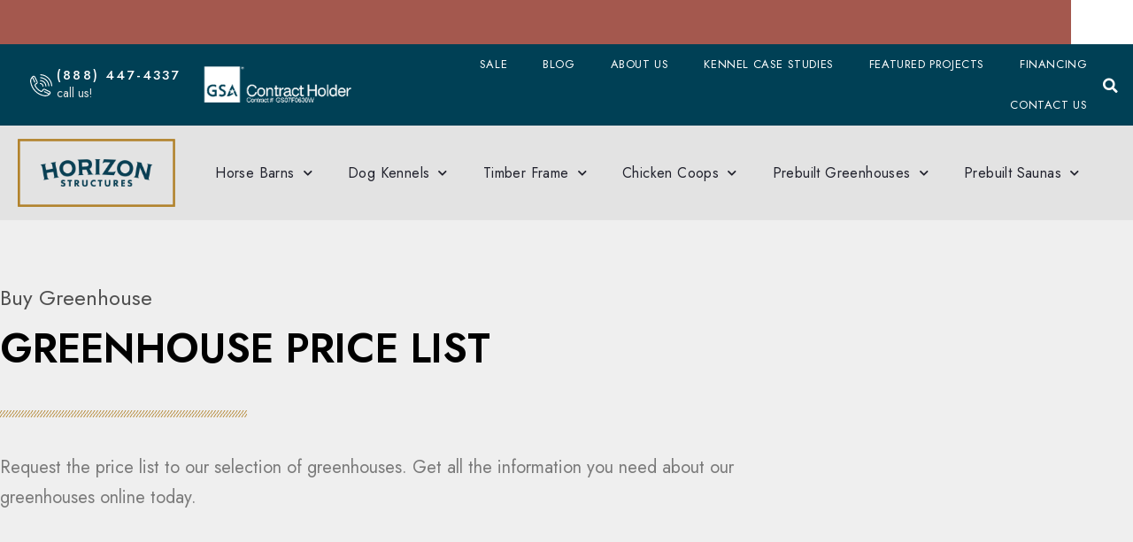

--- FILE ---
content_type: text/html; charset=UTF-8
request_url: https://www.horizonstructures.com/webform/greenhouse-price-list
body_size: 47253
content:
<!DOCTYPE html><html lang="en-US" prefix="og: https://ogp.me/ns#"><head >	<meta charset="UTF-8" />
<script type="text/javascript">
/* <![CDATA[ */
var gform;gform||(document.addEventListener("gform_main_scripts_loaded",function(){gform.scriptsLoaded=!0}),document.addEventListener("gform/theme/scripts_loaded",function(){gform.themeScriptsLoaded=!0}),window.addEventListener("DOMContentLoaded",function(){gform.domLoaded=!0}),gform={domLoaded:!1,scriptsLoaded:!1,themeScriptsLoaded:!1,isFormEditor:()=>"function"==typeof InitializeEditor,callIfLoaded:function(o){return!(!gform.domLoaded||!gform.scriptsLoaded||!gform.themeScriptsLoaded&&!gform.isFormEditor()||(gform.isFormEditor()&&console.warn("The use of gform.initializeOnLoaded() is deprecated in the form editor context and will be removed in Gravity Forms 3.1."),o(),0))},initializeOnLoaded:function(o){gform.callIfLoaded(o)||(document.addEventListener("gform_main_scripts_loaded",()=>{gform.scriptsLoaded=!0,gform.callIfLoaded(o)}),document.addEventListener("gform/theme/scripts_loaded",()=>{gform.themeScriptsLoaded=!0,gform.callIfLoaded(o)}),window.addEventListener("DOMContentLoaded",()=>{gform.domLoaded=!0,gform.callIfLoaded(o)}))},hooks:{action:{},filter:{}},addAction:function(o,r,e,t){gform.addHook("action",o,r,e,t)},addFilter:function(o,r,e,t){gform.addHook("filter",o,r,e,t)},doAction:function(o){gform.doHook("action",o,arguments)},applyFilters:function(o){return gform.doHook("filter",o,arguments)},removeAction:function(o,r){gform.removeHook("action",o,r)},removeFilter:function(o,r,e){gform.removeHook("filter",o,r,e)},addHook:function(o,r,e,t,n){null==gform.hooks[o][r]&&(gform.hooks[o][r]=[]);var d=gform.hooks[o][r];null==n&&(n=r+"_"+d.length),gform.hooks[o][r].push({tag:n,callable:e,priority:t=null==t?10:t})},doHook:function(r,o,e){var t;if(e=Array.prototype.slice.call(e,1),null!=gform.hooks[r][o]&&((o=gform.hooks[r][o]).sort(function(o,r){return o.priority-r.priority}),o.forEach(function(o){"function"!=typeof(t=o.callable)&&(t=window[t]),"action"==r?t.apply(null,e):e[0]=t.apply(null,e)})),"filter"==r)return e[0]},removeHook:function(o,r,t,n){var e;null!=gform.hooks[o][r]&&(e=(e=gform.hooks[o][r]).filter(function(o,r,e){return!!(null!=n&&n!=o.tag||null!=t&&t!=o.priority)}),gform.hooks[o][r]=e)}});
/* ]]> */
</script>

	<meta name="viewport" content="width=device-width, initial-scale=1" />
		<style>img:is([sizes="auto" i], [sizes^="auto," i]) { contain-intrinsic-size: 3000px 1500px }</style>
	
<!-- Search Engine Optimization by Rank Math - https://rankmath.com/ -->
<title>Greenhouse Price List | Custom Greenhouse Options | Horizon Structures</title>
<link data-rocket-prefetch href="https://www.youtube.com" rel="dns-prefetch">
<link data-rocket-prefetch href="https://www.google-analytics.com" rel="dns-prefetch">
<link data-rocket-prefetch href="https://www.googletagmanager.com" rel="dns-prefetch">
<link data-rocket-prefetch href="https://www.gstatic.com" rel="dns-prefetch">
<link data-rocket-prefetch href="https://connect.facebook.net" rel="dns-prefetch">
<link data-rocket-prefetch href="https://fonts.googleapis.com" rel="dns-prefetch">
<link data-rocket-prefetch href="https://www.google.com" rel="dns-prefetch">
<link data-rocket-prefetch href="https://googleads.g.doubleclick.net" rel="dns-prefetch">
<link data-rocket-prefetch href="https://ajax.googleapis.com" rel="dns-prefetch"><link rel="preload" data-rocket-preload as="image" href="" fetchpriority="high">
<meta name="description" content="Request our greenhouse price list to explore prebuilt and custom options designed for beauty, durability, and efficient year-round growing."/>
<meta name="robots" content="follow, index, max-snippet:-1, max-video-preview:-1, max-image-preview:large"/>
<link rel="canonical" href="https://www.horizonstructures.com/webform/greenhouse-price-list" />
<meta property="og:locale" content="en_US" />
<meta property="og:type" content="article" />
<meta property="og:title" content="Greenhouse Price List | Custom Greenhouse Options | Horizon Structures" />
<meta property="og:description" content="Request our greenhouse price list to explore prebuilt and custom options designed for beauty, durability, and efficient year-round growing." />
<meta property="og:url" content="https://www.horizonstructures.com/webform/greenhouse-price-list" />
<meta property="og:site_name" content="Horizon Structures" />
<meta property="og:updated_time" content="2025-11-04T16:23:23-05:00" />
<meta property="article:published_time" content="2020-06-26T18:12:06-04:00" />
<meta property="article:modified_time" content="2025-11-04T16:23:23-05:00" />
<meta name="twitter:card" content="summary_large_image" />
<meta name="twitter:title" content="Greenhouse Price List | Custom Greenhouse Options | Horizon Structures" />
<meta name="twitter:description" content="Request our greenhouse price list to explore prebuilt and custom options designed for beauty, durability, and efficient year-round growing." />
<meta name="twitter:label1" content="Time to read" />
<meta name="twitter:data1" content="Less than a minute" />
<script type="application/ld+json" class="rank-math-schema">{"@context":"https://schema.org","@graph":[{"@type":["Person","Organization"],"@id":"https://www.horizonstructures.com/#person","name":"Horizon Structures"},{"@type":"WebSite","@id":"https://www.horizonstructures.com/#website","url":"https://www.horizonstructures.com","name":"Horizon Structures","publisher":{"@id":"https://www.horizonstructures.com/#person"},"inLanguage":"en-US"},{"@type":"WebPage","@id":"https://www.horizonstructures.com/webform/greenhouse-price-list#webpage","url":"https://www.horizonstructures.com/webform/greenhouse-price-list","name":"Greenhouse Price List | Custom Greenhouse Options | Horizon Structures","datePublished":"2020-06-26T18:12:06-04:00","dateModified":"2025-11-04T16:23:23-05:00","isPartOf":{"@id":"https://www.horizonstructures.com/#website"},"inLanguage":"en-US"},{"@type":"Person","@id":"https://www.horizonstructures.com/author/aaronc/","name":"Aaron Clemmer","url":"https://www.horizonstructures.com/author/aaronc/","image":{"@type":"ImageObject","@id":"https://secure.gravatar.com/avatar/3fdb523ab68f10e52451290636b5fd320395be2db5d81f60c68fcb76f6ba7ca8?s=96&amp;d=mm&amp;r=g","url":"https://secure.gravatar.com/avatar/3fdb523ab68f10e52451290636b5fd320395be2db5d81f60c68fcb76f6ba7ca8?s=96&amp;d=mm&amp;r=g","caption":"Aaron Clemmer","inLanguage":"en-US"}},{"@type":"Article","headline":"Greenhouse Price List | Custom Greenhouse Options | Horizon Structures","datePublished":"2020-06-26T18:12:06-04:00","dateModified":"2025-11-04T16:23:23-05:00","author":{"@id":"https://www.horizonstructures.com/author/aaronc/","name":"Aaron Clemmer"},"publisher":{"@id":"https://www.horizonstructures.com/#person"},"description":"Request our greenhouse price list to explore prebuilt and custom options designed for beauty, durability, and efficient year-round growing.","name":"Greenhouse Price List | Custom Greenhouse Options | Horizon Structures","@id":"https://www.horizonstructures.com/webform/greenhouse-price-list#richSnippet","isPartOf":{"@id":"https://www.horizonstructures.com/webform/greenhouse-price-list#webpage"},"inLanguage":"en-US","mainEntityOfPage":{"@id":"https://www.horizonstructures.com/webform/greenhouse-price-list#webpage"}}]}</script>
<!-- /Rank Math WordPress SEO plugin -->

<link rel='dns-prefetch' href='//ajax.googleapis.com' />
<link rel='dns-prefetch' href='//www.google.com' />

<link rel="alternate" type="application/rss+xml" title="Horizon Structures &raquo; Feed" href="https://www.horizonstructures.com/feed/" />
<link rel="alternate" type="application/rss+xml" title="Horizon Structures &raquo; Comments Feed" href="https://www.horizonstructures.com/comments/feed/" />
<link rel='stylesheet' id='font-awesome-css' href='https://www.horizonstructures.com/wp-content/plugins/woocommerce-ajax-filters/berocket/assets/css/font-awesome.min.css?ver=6.8.3' type='text/css' media='all' />
<style id='font-awesome-inline-css' type='text/css'>
[data-font="FontAwesome"]:before {font-family: 'FontAwesome' !important;content: attr(data-icon) !important;speak: none !important;font-weight: normal !important;font-variant: normal !important;text-transform: none !important;line-height: 1 !important;font-style: normal !important;-webkit-font-smoothing: antialiased !important;-moz-osx-font-smoothing: grayscale !important;}
</style>
<link rel='stylesheet' id='berocket_aapf_widget-style-css' href='https://www.horizonstructures.com/wp-content/plugins/woocommerce-ajax-filters/assets/frontend/css/fullmain.min.css?ver=3.1.9.4' type='text/css' media='all' />
<link rel='stylesheet' id='font-awesome-5-all-css' href='https://www.horizonstructures.com/wp-content/plugins/elementor/assets/lib/font-awesome/css/all.min.css?ver=3.34.3' type='text/css' media='all' />
<link rel='stylesheet' id='font-awesome-4-shim-css' href='https://www.horizonstructures.com/wp-content/plugins/elementor/assets/lib/font-awesome/css/v4-shims.min.css?ver=3.34.3' type='text/css' media='all' />
<style id='wp-emoji-styles-inline-css' type='text/css'>

	img.wp-smiley, img.emoji {
		display: inline !important;
		border: none !important;
		box-shadow: none !important;
		height: 1em !important;
		width: 1em !important;
		margin: 0 0.07em !important;
		vertical-align: -0.1em !important;
		background: none !important;
		padding: 0 !important;
	}
</style>
<style id='classic-theme-styles-inline-css' type='text/css'>
/*! This file is auto-generated */
.wp-block-button__link{color:#fff;background-color:#32373c;border-radius:9999px;box-shadow:none;text-decoration:none;padding:calc(.667em + 2px) calc(1.333em + 2px);font-size:1.125em}.wp-block-file__button{background:#32373c;color:#fff;text-decoration:none}
</style>
<link rel='stylesheet' id='wp-components-css' href='https://www.horizonstructures.com/wp-includes/css/dist/components/style.min.css?ver=6.8.3' type='text/css' media='all' />
<link rel='stylesheet' id='wp-preferences-css' href='https://www.horizonstructures.com/wp-includes/css/dist/preferences/style.min.css?ver=6.8.3' type='text/css' media='all' />
<link rel='stylesheet' id='wp-block-editor-css' href='https://www.horizonstructures.com/wp-includes/css/dist/block-editor/style.min.css?ver=6.8.3' type='text/css' media='all' />
<link rel='stylesheet' id='popup-maker-block-library-style-css' href='https://www.horizonstructures.com/wp-content/plugins/popup-maker/dist/packages/block-library-style.css?ver=dbea705cfafe089d65f1' type='text/css' media='all' />
<link rel='stylesheet' id='jet-engine-frontend-css' href='https://www.horizonstructures.com/wp-content/plugins/jet-engine/assets/css/frontend.css?ver=3.8.2.1' type='text/css' media='all' />
<style id='global-styles-inline-css' type='text/css'>
:root{--wp--preset--aspect-ratio--square: 1;--wp--preset--aspect-ratio--4-3: 4/3;--wp--preset--aspect-ratio--3-4: 3/4;--wp--preset--aspect-ratio--3-2: 3/2;--wp--preset--aspect-ratio--2-3: 2/3;--wp--preset--aspect-ratio--16-9: 16/9;--wp--preset--aspect-ratio--9-16: 9/16;--wp--preset--color--black: #000000;--wp--preset--color--cyan-bluish-gray: #abb8c3;--wp--preset--color--white: #ffffff;--wp--preset--color--pale-pink: #f78da7;--wp--preset--color--vivid-red: #cf2e2e;--wp--preset--color--luminous-vivid-orange: #ff6900;--wp--preset--color--luminous-vivid-amber: #fcb900;--wp--preset--color--light-green-cyan: #7bdcb5;--wp--preset--color--vivid-green-cyan: #00d084;--wp--preset--color--pale-cyan-blue: #8ed1fc;--wp--preset--color--vivid-cyan-blue: #0693e3;--wp--preset--color--vivid-purple: #9b51e0;--wp--preset--gradient--vivid-cyan-blue-to-vivid-purple: linear-gradient(135deg,rgba(6,147,227,1) 0%,rgb(155,81,224) 100%);--wp--preset--gradient--light-green-cyan-to-vivid-green-cyan: linear-gradient(135deg,rgb(122,220,180) 0%,rgb(0,208,130) 100%);--wp--preset--gradient--luminous-vivid-amber-to-luminous-vivid-orange: linear-gradient(135deg,rgba(252,185,0,1) 0%,rgba(255,105,0,1) 100%);--wp--preset--gradient--luminous-vivid-orange-to-vivid-red: linear-gradient(135deg,rgba(255,105,0,1) 0%,rgb(207,46,46) 100%);--wp--preset--gradient--very-light-gray-to-cyan-bluish-gray: linear-gradient(135deg,rgb(238,238,238) 0%,rgb(169,184,195) 100%);--wp--preset--gradient--cool-to-warm-spectrum: linear-gradient(135deg,rgb(74,234,220) 0%,rgb(151,120,209) 20%,rgb(207,42,186) 40%,rgb(238,44,130) 60%,rgb(251,105,98) 80%,rgb(254,248,76) 100%);--wp--preset--gradient--blush-light-purple: linear-gradient(135deg,rgb(255,206,236) 0%,rgb(152,150,240) 100%);--wp--preset--gradient--blush-bordeaux: linear-gradient(135deg,rgb(254,205,165) 0%,rgb(254,45,45) 50%,rgb(107,0,62) 100%);--wp--preset--gradient--luminous-dusk: linear-gradient(135deg,rgb(255,203,112) 0%,rgb(199,81,192) 50%,rgb(65,88,208) 100%);--wp--preset--gradient--pale-ocean: linear-gradient(135deg,rgb(255,245,203) 0%,rgb(182,227,212) 50%,rgb(51,167,181) 100%);--wp--preset--gradient--electric-grass: linear-gradient(135deg,rgb(202,248,128) 0%,rgb(113,206,126) 100%);--wp--preset--gradient--midnight: linear-gradient(135deg,rgb(2,3,129) 0%,rgb(40,116,252) 100%);--wp--preset--font-size--small: 13px;--wp--preset--font-size--medium: 20px;--wp--preset--font-size--large: 36px;--wp--preset--font-size--x-large: 42px;--wp--preset--spacing--20: 0.44rem;--wp--preset--spacing--30: 0.67rem;--wp--preset--spacing--40: 1rem;--wp--preset--spacing--50: 1.5rem;--wp--preset--spacing--60: 2.25rem;--wp--preset--spacing--70: 3.38rem;--wp--preset--spacing--80: 5.06rem;--wp--preset--shadow--natural: 6px 6px 9px rgba(0, 0, 0, 0.2);--wp--preset--shadow--deep: 12px 12px 50px rgba(0, 0, 0, 0.4);--wp--preset--shadow--sharp: 6px 6px 0px rgba(0, 0, 0, 0.2);--wp--preset--shadow--outlined: 6px 6px 0px -3px rgba(255, 255, 255, 1), 6px 6px rgba(0, 0, 0, 1);--wp--preset--shadow--crisp: 6px 6px 0px rgba(0, 0, 0, 1);}:where(.is-layout-flex){gap: 0.5em;}:where(.is-layout-grid){gap: 0.5em;}body .is-layout-flex{display: flex;}.is-layout-flex{flex-wrap: wrap;align-items: center;}.is-layout-flex > :is(*, div){margin: 0;}body .is-layout-grid{display: grid;}.is-layout-grid > :is(*, div){margin: 0;}:where(.wp-block-columns.is-layout-flex){gap: 2em;}:where(.wp-block-columns.is-layout-grid){gap: 2em;}:where(.wp-block-post-template.is-layout-flex){gap: 1.25em;}:where(.wp-block-post-template.is-layout-grid){gap: 1.25em;}.has-black-color{color: var(--wp--preset--color--black) !important;}.has-cyan-bluish-gray-color{color: var(--wp--preset--color--cyan-bluish-gray) !important;}.has-white-color{color: var(--wp--preset--color--white) !important;}.has-pale-pink-color{color: var(--wp--preset--color--pale-pink) !important;}.has-vivid-red-color{color: var(--wp--preset--color--vivid-red) !important;}.has-luminous-vivid-orange-color{color: var(--wp--preset--color--luminous-vivid-orange) !important;}.has-luminous-vivid-amber-color{color: var(--wp--preset--color--luminous-vivid-amber) !important;}.has-light-green-cyan-color{color: var(--wp--preset--color--light-green-cyan) !important;}.has-vivid-green-cyan-color{color: var(--wp--preset--color--vivid-green-cyan) !important;}.has-pale-cyan-blue-color{color: var(--wp--preset--color--pale-cyan-blue) !important;}.has-vivid-cyan-blue-color{color: var(--wp--preset--color--vivid-cyan-blue) !important;}.has-vivid-purple-color{color: var(--wp--preset--color--vivid-purple) !important;}.has-black-background-color{background-color: var(--wp--preset--color--black) !important;}.has-cyan-bluish-gray-background-color{background-color: var(--wp--preset--color--cyan-bluish-gray) !important;}.has-white-background-color{background-color: var(--wp--preset--color--white) !important;}.has-pale-pink-background-color{background-color: var(--wp--preset--color--pale-pink) !important;}.has-vivid-red-background-color{background-color: var(--wp--preset--color--vivid-red) !important;}.has-luminous-vivid-orange-background-color{background-color: var(--wp--preset--color--luminous-vivid-orange) !important;}.has-luminous-vivid-amber-background-color{background-color: var(--wp--preset--color--luminous-vivid-amber) !important;}.has-light-green-cyan-background-color{background-color: var(--wp--preset--color--light-green-cyan) !important;}.has-vivid-green-cyan-background-color{background-color: var(--wp--preset--color--vivid-green-cyan) !important;}.has-pale-cyan-blue-background-color{background-color: var(--wp--preset--color--pale-cyan-blue) !important;}.has-vivid-cyan-blue-background-color{background-color: var(--wp--preset--color--vivid-cyan-blue) !important;}.has-vivid-purple-background-color{background-color: var(--wp--preset--color--vivid-purple) !important;}.has-black-border-color{border-color: var(--wp--preset--color--black) !important;}.has-cyan-bluish-gray-border-color{border-color: var(--wp--preset--color--cyan-bluish-gray) !important;}.has-white-border-color{border-color: var(--wp--preset--color--white) !important;}.has-pale-pink-border-color{border-color: var(--wp--preset--color--pale-pink) !important;}.has-vivid-red-border-color{border-color: var(--wp--preset--color--vivid-red) !important;}.has-luminous-vivid-orange-border-color{border-color: var(--wp--preset--color--luminous-vivid-orange) !important;}.has-luminous-vivid-amber-border-color{border-color: var(--wp--preset--color--luminous-vivid-amber) !important;}.has-light-green-cyan-border-color{border-color: var(--wp--preset--color--light-green-cyan) !important;}.has-vivid-green-cyan-border-color{border-color: var(--wp--preset--color--vivid-green-cyan) !important;}.has-pale-cyan-blue-border-color{border-color: var(--wp--preset--color--pale-cyan-blue) !important;}.has-vivid-cyan-blue-border-color{border-color: var(--wp--preset--color--vivid-cyan-blue) !important;}.has-vivid-purple-border-color{border-color: var(--wp--preset--color--vivid-purple) !important;}.has-vivid-cyan-blue-to-vivid-purple-gradient-background{background: var(--wp--preset--gradient--vivid-cyan-blue-to-vivid-purple) !important;}.has-light-green-cyan-to-vivid-green-cyan-gradient-background{background: var(--wp--preset--gradient--light-green-cyan-to-vivid-green-cyan) !important;}.has-luminous-vivid-amber-to-luminous-vivid-orange-gradient-background{background: var(--wp--preset--gradient--luminous-vivid-amber-to-luminous-vivid-orange) !important;}.has-luminous-vivid-orange-to-vivid-red-gradient-background{background: var(--wp--preset--gradient--luminous-vivid-orange-to-vivid-red) !important;}.has-very-light-gray-to-cyan-bluish-gray-gradient-background{background: var(--wp--preset--gradient--very-light-gray-to-cyan-bluish-gray) !important;}.has-cool-to-warm-spectrum-gradient-background{background: var(--wp--preset--gradient--cool-to-warm-spectrum) !important;}.has-blush-light-purple-gradient-background{background: var(--wp--preset--gradient--blush-light-purple) !important;}.has-blush-bordeaux-gradient-background{background: var(--wp--preset--gradient--blush-bordeaux) !important;}.has-luminous-dusk-gradient-background{background: var(--wp--preset--gradient--luminous-dusk) !important;}.has-pale-ocean-gradient-background{background: var(--wp--preset--gradient--pale-ocean) !important;}.has-electric-grass-gradient-background{background: var(--wp--preset--gradient--electric-grass) !important;}.has-midnight-gradient-background{background: var(--wp--preset--gradient--midnight) !important;}.has-small-font-size{font-size: var(--wp--preset--font-size--small) !important;}.has-medium-font-size{font-size: var(--wp--preset--font-size--medium) !important;}.has-large-font-size{font-size: var(--wp--preset--font-size--large) !important;}.has-x-large-font-size{font-size: var(--wp--preset--font-size--x-large) !important;}
:where(.wp-block-post-template.is-layout-flex){gap: 1.25em;}:where(.wp-block-post-template.is-layout-grid){gap: 1.25em;}
:where(.wp-block-columns.is-layout-flex){gap: 2em;}:where(.wp-block-columns.is-layout-grid){gap: 2em;}
:root :where(.wp-block-pullquote){font-size: 1.5em;line-height: 1.6;}
</style>
<link rel='stylesheet' id='fontawesome-css' href='https://www.horizonstructures.com/wp-content/plugins/subscribe-to-unlock-lite/fontawesome/css/all.min.css?ver=1.3.1' type='text/css' media='all' />
<link rel='stylesheet' id='stul-frontend-style-css' href='https://www.horizonstructures.com/wp-content/plugins/subscribe-to-unlock-lite//css/stul-frontend.css?ver=1.3.1' type='text/css' media='all' />
<link rel='stylesheet' id='woocommerce-layout-css' href='https://www.horizonstructures.com/wp-content/plugins/woocommerce/assets/css/woocommerce-layout.css?ver=10.4.3' type='text/css' media='all' />
<link rel='stylesheet' id='woocommerce-smallscreen-css' href='https://www.horizonstructures.com/wp-content/plugins/woocommerce/assets/css/woocommerce-smallscreen.css?ver=10.4.3' type='text/css' media='only screen and (max-width: 768px)' />
<link rel='stylesheet' id='woocommerce-general-css' href='https://www.horizonstructures.com/wp-content/plugins/woocommerce/assets/css/woocommerce.css?ver=10.4.3' type='text/css' media='all' />
<style id='woocommerce-inline-inline-css' type='text/css'>
.woocommerce form .form-row .required { visibility: visible; }
</style>
<link rel='stylesheet' id='jupiterx-popups-animation-css' href='https://www.horizonstructures.com/wp-content/plugins/jupiterx-core/includes/extensions/raven/assets/lib/animate/animate.min.css?ver=4.14.1' type='text/css' media='all' />
<link rel='stylesheet' id='jupiterx-css' href='https://www.horizonstructures.com/wp-content/uploads/jupiterx/compiler/jupiterx/style.css?ver=e967ad0' type='text/css' media='all' />
<link rel='stylesheet' id='jet-menu-public-styles-css' href='https://www.horizonstructures.com/wp-content/plugins/jet-menu/assets/public/css/public.css?ver=2.4.18' type='text/css' media='all' />
<link rel='stylesheet' id='jupiterx-elements-dynamic-styles-css' href='https://www.horizonstructures.com/wp-content/uploads/jupiterx/compiler/jupiterx-elements-dynamic-styles/style.css?ver=43ca16f' type='text/css' media='all' />
<link rel='stylesheet' id='elementor-frontend-css' href='https://www.horizonstructures.com/wp-content/plugins/elementor/assets/css/frontend.min.css?ver=3.34.3' type='text/css' media='all' />
<link rel='stylesheet' id='widget-icon-box-css' href='https://www.horizonstructures.com/wp-content/plugins/elementor/assets/css/widget-icon-box.min.css?ver=3.34.3' type='text/css' media='all' />
<link rel='stylesheet' id='e-animation-zoomIn-css' href='https://www.horizonstructures.com/wp-content/plugins/elementor/assets/lib/animations/styles/zoomIn.min.css?ver=3.34.3' type='text/css' media='all' />
<link rel='stylesheet' id='swiper-css' href='https://www.horizonstructures.com/wp-content/plugins/elementor/assets/lib/swiper/v8/css/swiper.min.css?ver=8.4.5' type='text/css' media='all' />
<link rel='stylesheet' id='e-swiper-css' href='https://www.horizonstructures.com/wp-content/plugins/elementor/assets/css/conditionals/e-swiper.min.css?ver=3.34.3' type='text/css' media='all' />
<link rel='stylesheet' id='widget-slides-css' href='https://www.horizonstructures.com/wp-content/plugins/elementor-pro/assets/css/widget-slides.min.css?ver=3.33.1' type='text/css' media='all' />
<link rel='stylesheet' id='e-animation-pulse-grow-css' href='https://www.horizonstructures.com/wp-content/plugins/elementor/assets/lib/animations/styles/e-animation-pulse-grow.min.css?ver=3.34.3' type='text/css' media='all' />
<link rel='stylesheet' id='widget-image-css' href='https://www.horizonstructures.com/wp-content/plugins/elementor/assets/css/widget-image.min.css?ver=3.34.3' type='text/css' media='all' />
<link rel='stylesheet' id='widget-nav-menu-css' href='https://www.horizonstructures.com/wp-content/plugins/elementor-pro/assets/css/widget-nav-menu.min.css?ver=3.33.1' type='text/css' media='all' />
<link rel='stylesheet' id='widget-search-form-css' href='https://www.horizonstructures.com/wp-content/plugins/elementor-pro/assets/css/widget-search-form.min.css?ver=3.33.1' type='text/css' media='all' />
<link rel='stylesheet' id='elementor-icons-shared-0-css' href='https://www.horizonstructures.com/wp-content/plugins/elementor/assets/lib/font-awesome/css/fontawesome.min.css?ver=5.15.3' type='text/css' media='all' />
<link rel='stylesheet' id='elementor-icons-fa-solid-css' href='https://www.horizonstructures.com/wp-content/plugins/elementor/assets/lib/font-awesome/css/solid.min.css?ver=5.15.3' type='text/css' media='all' />
<link rel='stylesheet' id='e-sticky-css' href='https://www.horizonstructures.com/wp-content/plugins/elementor-pro/assets/css/modules/sticky.min.css?ver=3.33.1' type='text/css' media='all' />
<link rel='stylesheet' id='e-animation-grow-css' href='https://www.horizonstructures.com/wp-content/plugins/elementor/assets/lib/animations/styles/e-animation-grow.min.css?ver=3.34.3' type='text/css' media='all' />
<link rel='stylesheet' id='e-animation-shrink-css' href='https://www.horizonstructures.com/wp-content/plugins/elementor/assets/lib/animations/styles/e-animation-shrink.min.css?ver=3.34.3' type='text/css' media='all' />
<link rel='stylesheet' id='e-animation-pulse-css' href='https://www.horizonstructures.com/wp-content/plugins/elementor/assets/lib/animations/styles/e-animation-pulse.min.css?ver=3.34.3' type='text/css' media='all' />
<link rel='stylesheet' id='e-animation-pop-css' href='https://www.horizonstructures.com/wp-content/plugins/elementor/assets/lib/animations/styles/e-animation-pop.min.css?ver=3.34.3' type='text/css' media='all' />
<link rel='stylesheet' id='e-animation-grow-rotate-css' href='https://www.horizonstructures.com/wp-content/plugins/elementor/assets/lib/animations/styles/e-animation-grow-rotate.min.css?ver=3.34.3' type='text/css' media='all' />
<link rel='stylesheet' id='e-animation-wobble-skew-css' href='https://www.horizonstructures.com/wp-content/plugins/elementor/assets/lib/animations/styles/e-animation-wobble-skew.min.css?ver=3.34.3' type='text/css' media='all' />
<link rel='stylesheet' id='e-animation-buzz-out-css' href='https://www.horizonstructures.com/wp-content/plugins/elementor/assets/lib/animations/styles/e-animation-buzz-out.min.css?ver=3.34.3' type='text/css' media='all' />
<link rel='stylesheet' id='e-animation-fadeIn-css' href='https://www.horizonstructures.com/wp-content/plugins/elementor/assets/lib/animations/styles/fadeIn.min.css?ver=3.34.3' type='text/css' media='all' />
<link rel='stylesheet' id='e-popup-css' href='https://www.horizonstructures.com/wp-content/plugins/elementor-pro/assets/css/conditionals/popup.min.css?ver=3.33.1' type='text/css' media='all' />
<link rel='stylesheet' id='elementor-icons-css' href='https://www.horizonstructures.com/wp-content/plugins/elementor/assets/lib/eicons/css/elementor-icons.min.css?ver=5.46.0' type='text/css' media='all' />
<link rel='stylesheet' id='jupiterx-core-raven-frontend-css' href='https://www.horizonstructures.com/wp-content/plugins/jupiterx-core/includes/extensions/raven/assets/css/frontend.min.css?ver=6.8.3' type='text/css' media='all' />
<link rel='stylesheet' id='elementor-post-8-css' href='https://www.horizonstructures.com/wp-content/uploads/elementor/css/post-8.css?ver=1769580298' type='text/css' media='all' />
<link rel='stylesheet' id='jet-blog-css' href='https://www.horizonstructures.com/wp-content/plugins/jet-blog/assets/css/jet-blog.css?ver=2.4.8' type='text/css' media='all' />
<link rel='stylesheet' id='jet-tabs-frontend-css' href='https://www.horizonstructures.com/wp-content/plugins/jet-tabs/assets/css/jet-tabs-frontend.css?ver=2.2.13' type='text/css' media='all' />
<link rel='stylesheet' id='jet-tricks-frontend-css' href='https://www.horizonstructures.com/wp-content/plugins/jet-tricks/assets/css/jet-tricks-frontend.css?ver=1.5.9' type='text/css' media='all' />
<link rel='stylesheet' id='flatpickr-css' href='https://www.horizonstructures.com/wp-content/plugins/elementor/assets/lib/flatpickr/flatpickr.min.css?ver=4.6.13' type='text/css' media='all' />
<link rel='stylesheet' id='widget-heading-css' href='https://www.horizonstructures.com/wp-content/plugins/elementor/assets/css/widget-heading.min.css?ver=3.34.3' type='text/css' media='all' />
<link rel='stylesheet' id='widget-divider-css' href='https://www.horizonstructures.com/wp-content/plugins/elementor/assets/css/widget-divider.min.css?ver=3.34.3' type='text/css' media='all' />
<link rel='stylesheet' id='jet-elements-css' href='https://www.horizonstructures.com/wp-content/plugins/jet-elements/assets/css/jet-elements.css?ver=2.7.12.3' type='text/css' media='all' />
<link rel='stylesheet' id='jet-testimonials-css' href='https://www.horizonstructures.com/wp-content/plugins/jet-elements/assets/css/addons/jet-testimonials.css?ver=2.7.12.3' type='text/css' media='all' />
<link rel='stylesheet' id='jet-testimonials-skin-css' href='https://www.horizonstructures.com/wp-content/plugins/jet-elements/assets/css/skin/jet-testimonials.css?ver=2.7.12.3' type='text/css' media='all' />
<link rel='stylesheet' id='elementor-post-10197-css' href='https://www.horizonstructures.com/wp-content/uploads/elementor/css/post-10197.css?ver=1769580493' type='text/css' media='all' />
<link rel='stylesheet' id='elementor-post-22-css' href='https://www.horizonstructures.com/wp-content/uploads/elementor/css/post-22.css?ver=1769580298' type='text/css' media='all' />
<link rel='stylesheet' id='elementor-post-27333-css' href='https://www.horizonstructures.com/wp-content/uploads/elementor/css/post-27333.css?ver=1769580298' type='text/css' media='all' />
<link rel='stylesheet' id='gf_image_choices_legacy-css' href='https://www.horizonstructures.com/wp-content/plugins/gf-image-choices/css/gf_image_choices_legacy.css?ver=1.4.6' type='text/css' media='screen' />
<link rel='stylesheet' id='gform_basic-css' href='https://www.horizonstructures.com/wp-content/plugins/gravityforms/assets/css/dist/basic.min.css?ver=2.9.26' type='text/css' media='all' />
<link rel='stylesheet' id='gform_theme_components-css' href='https://www.horizonstructures.com/wp-content/plugins/gravityforms/assets/css/dist/theme-components.min.css?ver=2.9.26' type='text/css' media='all' />
<link rel='stylesheet' id='gform_theme-css' href='https://www.horizonstructures.com/wp-content/plugins/gravityforms/assets/css/dist/theme.min.css?ver=2.9.26' type='text/css' media='all' />
<link rel='stylesheet' id='lepopup-style-css' href='https://www.horizonstructures.com/wp-content/plugins/halfdata-green-popups/css/style.css?ver=7.33' type='text/css' media='all' />
<link rel='stylesheet' id='airdatepicker-css' href='https://www.horizonstructures.com/wp-content/plugins/halfdata-green-popups/css/airdatepicker.css?ver=7.33' type='text/css' media='all' />
<link rel='stylesheet' id='elementor-post-157-css' href='https://www.horizonstructures.com/wp-content/uploads/elementor/css/post-157.css?ver=1769580299' type='text/css' media='all' />
<style id='rocket-lazyload-inline-css' type='text/css'>
.rll-youtube-player{position:relative;padding-bottom:56.23%;height:0;overflow:hidden;max-width:100%;}.rll-youtube-player:focus-within{outline: 2px solid currentColor;outline-offset: 5px;}.rll-youtube-player iframe{position:absolute;top:0;left:0;width:100%;height:100%;z-index:100;background:0 0}.rll-youtube-player img{bottom:0;display:block;left:0;margin:auto;max-width:100%;width:100%;position:absolute;right:0;top:0;border:none;height:auto;-webkit-transition:.4s all;-moz-transition:.4s all;transition:.4s all}.rll-youtube-player img:hover{-webkit-filter:brightness(75%)}.rll-youtube-player .play{height:100%;width:100%;left:0;top:0;position:absolute;background:url(https://www.horizonstructures.com/wp-content/plugins/wp-rocket/assets/img/youtube.png) no-repeat center;background-color: transparent !important;cursor:pointer;border:none;}
</style>
<link rel='stylesheet' id='elementor-gf-local-roboto-css' href='https://www.horizonstructures.com/wp-content/uploads/elementor/google-fonts/css/roboto.css?ver=1750152497' type='text/css' media='all' />
<link rel='stylesheet' id='elementor-gf-local-robotoslab-css' href='https://www.horizonstructures.com/wp-content/uploads/elementor/google-fonts/css/robotoslab.css?ver=1750152498' type='text/css' media='all' />
<link rel='stylesheet' id='elementor-gf-local-archivo-css' href='https://www.horizonstructures.com/wp-content/uploads/elementor/google-fonts/css/archivo.css?ver=1750152500' type='text/css' media='all' />
<link rel='stylesheet' id='elementor-gf-local-mukta-css' href='https://www.horizonstructures.com/wp-content/uploads/elementor/google-fonts/css/mukta.css?ver=1750152501' type='text/css' media='all' />
<link rel='stylesheet' id='elementor-gf-local-rubik-css' href='https://www.horizonstructures.com/wp-content/uploads/elementor/google-fonts/css/rubik.css?ver=1750152503' type='text/css' media='all' />
<link rel='stylesheet' id='elementor-icons-fa-brands-css' href='https://www.horizonstructures.com/wp-content/plugins/elementor/assets/lib/font-awesome/css/brands.min.css?ver=5.15.3' type='text/css' media='all' />
<script type="text/javascript" src="https://www.horizonstructures.com/wp-includes/js/jquery/jquery.min.js?ver=3.7.1" id="jquery-core-js"></script>
<script type="text/javascript" src="https://www.horizonstructures.com/wp-includes/js/jquery/jquery-migrate.min.js?ver=3.4.1" id="jquery-migrate-js"></script>
<script type="text/javascript" src="https://www.horizonstructures.com/wp-content/plugins/elementor/assets/lib/font-awesome/js/v4-shims.min.js?ver=3.34.3" id="font-awesome-4-shim-js"></script>
<script type="text/javascript" id="stul-frontend-script-js-extra">
/* <![CDATA[ */
var stul_frontend_obj = {"ajax_url":"https:\/\/www.horizonstructures.com\/wp-admin\/admin-ajax.php","ajax_nonce":"6237539f3d"};
/* ]]> */
</script>
<script type="text/javascript" src="https://www.horizonstructures.com/wp-content/plugins/subscribe-to-unlock-lite//js/stul-frontend.js?ver=1.3.1" id="stul-frontend-script-js"></script>
<script type="text/javascript" src="https://www.horizonstructures.com/wp-content/plugins/woocommerce/assets/js/jquery-blockui/jquery.blockUI.min.js?ver=2.7.0-wc.10.4.3" id="wc-jquery-blockui-js" defer="defer" data-wp-strategy="defer"></script>
<script type="text/javascript" id="wc-add-to-cart-js-extra">
/* <![CDATA[ */
var wc_add_to_cart_params = {"ajax_url":"\/wp-admin\/admin-ajax.php","wc_ajax_url":"\/?wc-ajax=%%endpoint%%","i18n_view_cart":"View cart","cart_url":"https:\/\/www.horizonstructures.com\/cart\/","is_cart":"","cart_redirect_after_add":"no"};
/* ]]> */
</script>
<script type="text/javascript" src="https://www.horizonstructures.com/wp-content/plugins/woocommerce/assets/js/frontend/add-to-cart.min.js?ver=10.4.3" id="wc-add-to-cart-js" defer="defer" data-wp-strategy="defer"></script>
<script type="text/javascript" src="https://www.horizonstructures.com/wp-content/plugins/woocommerce/assets/js/js-cookie/js.cookie.min.js?ver=2.1.4-wc.10.4.3" id="wc-js-cookie-js" defer="defer" data-wp-strategy="defer"></script>
<script type="text/javascript" id="woocommerce-js-extra">
/* <![CDATA[ */
var woocommerce_params = {"ajax_url":"\/wp-admin\/admin-ajax.php","wc_ajax_url":"\/?wc-ajax=%%endpoint%%","i18n_password_show":"Show password","i18n_password_hide":"Hide password"};
/* ]]> */
</script>
<script type="text/javascript" src="https://www.horizonstructures.com/wp-content/plugins/woocommerce/assets/js/frontend/woocommerce.min.js?ver=10.4.3" id="woocommerce-js" defer="defer" data-wp-strategy="defer"></script>
<script type="text/javascript" src="https://www.horizonstructures.com/wp-content/themes/jupiterx/lib/admin/assets/lib/webfont/webfont.min.js?ver=1.6.26" id="jupiterx-webfont-js"></script>
<script type="text/javascript" id="jupiterx-webfont-js-after">
/* <![CDATA[ */
WebFont.load({
				google: {
					families: ['Jost:100,200,300,400,500,600,700,800,900,100italic,200italic,300italic,400italic,500italic,600italic,700italic,800italic,900italic']
				}
			});
/* ]]> */
</script>
<script type="text/javascript" src="https://www.horizonstructures.com/wp-content/themes/jupiterx/lib/assets/dist/js/utils.min.js?ver=4.14.1" id="jupiterx-utils-js"></script>
<script type="text/javascript" defer='defer' src="https://www.horizonstructures.com/wp-content/plugins/gravityforms/js/jquery.json.min.js?ver=2.9.26" id="gform_json-js"></script>
<script type="text/javascript" id="gform_gravityforms-js-extra">
/* <![CDATA[ */
var gf_global = {"gf_currency_config":{"name":"U.S. Dollar","symbol_left":"$","symbol_right":"","symbol_padding":"","thousand_separator":",","decimal_separator":".","decimals":2,"code":"USD"},"base_url":"https:\/\/www.horizonstructures.com\/wp-content\/plugins\/gravityforms","number_formats":[],"spinnerUrl":"https:\/\/www.horizonstructures.com\/wp-content\/plugins\/gravityforms\/images\/spinner.svg","version_hash":"2957eeeee46f545c2b2c6418a67e9cb6","strings":{"newRowAdded":"New row added.","rowRemoved":"Row removed","formSaved":"The form has been saved.  The content contains the link to return and complete the form."}};
var gform_i18n = {"datepicker":{"days":{"monday":"Mo","tuesday":"Tu","wednesday":"We","thursday":"Th","friday":"Fr","saturday":"Sa","sunday":"Su"},"months":{"january":"January","february":"February","march":"March","april":"April","may":"May","june":"June","july":"July","august":"August","september":"September","october":"October","november":"November","december":"December"},"firstDay":1,"iconText":"Select date"}};
var gf_legacy_multi = {"3":""};
var gform_gravityforms = {"strings":{"invalid_file_extension":"This type of file is not allowed. Must be one of the following:","delete_file":"Delete this file","in_progress":"in progress","file_exceeds_limit":"File exceeds size limit","illegal_extension":"This type of file is not allowed.","max_reached":"Maximum number of files reached","unknown_error":"There was a problem while saving the file on the server","currently_uploading":"Please wait for the uploading to complete","cancel":"Cancel","cancel_upload":"Cancel this upload","cancelled":"Cancelled","error":"Error","message":"Message"},"vars":{"images_url":"https:\/\/www.horizonstructures.com\/wp-content\/plugins\/gravityforms\/images"}};
/* ]]> */
</script>
<script type="text/javascript" defer='defer' src="https://www.horizonstructures.com/wp-content/plugins/gravityforms/js/gravityforms.min.js?ver=2.9.26" id="gform_gravityforms-js"></script>
<script type="text/javascript" defer='defer' src="https://www.google.com/recaptcha/api.js?hl=en&amp;ver=6.8.3#038;render=explicit" id="gform_recaptcha-js"></script>
<script type="text/javascript" defer='defer' src="https://www.horizonstructures.com/wp-content/plugins/gravityforms/assets/js/dist/utils.min.js?ver=48a3755090e76a154853db28fc254681" id="gform_gravityforms_utils-js"></script>
<link rel="https://api.w.org/" href="https://www.horizonstructures.com/wp-json/" /><link rel="alternate" title="JSON" type="application/json" href="https://www.horizonstructures.com/wp-json/wp/v2/pages/10197" /><link rel="EditURI" type="application/rsd+xml" title="RSD" href="https://www.horizonstructures.com/xmlrpc.php?rsd" />
<meta name="generator" content="WordPress 6.8.3" />
<link rel='shortlink' href='https://www.horizonstructures.com/?p=10197' />
<link rel="alternate" title="oEmbed (JSON)" type="application/json+oembed" href="https://www.horizonstructures.com/wp-json/oembed/1.0/embed?url=https%3A%2F%2Fwww.horizonstructures.com%2Fwebform%2Fgreenhouse-price-list" />
<link rel="alternate" title="oEmbed (XML)" type="text/xml+oembed" href="https://www.horizonstructures.com/wp-json/oembed/1.0/embed?url=https%3A%2F%2Fwww.horizonstructures.com%2Fwebform%2Fgreenhouse-price-list&#038;format=xml" />
<!-- HFCM by 99 Robots - Snippet # 1: Meta Pixel Code -->
<!-- Meta Pixel Code -->
<script>
!function(f,b,e,v,n,t,s)
{if(f.fbq)return;n=f.fbq=function(){n.callMethod?
n.callMethod.apply(n,arguments):n.queue.push(arguments)};
if(!f._fbq)f._fbq=n;n.push=n;n.loaded=!0;n.version='2.0';
n.queue=[];t=b.createElement(e);t.async=!0;
t.src=v;s=b.getElementsByTagName(e)[0];
s.parentNode.insertBefore(t,s)}(window, document,'script',
'https://connect.facebook.net/en_US/fbevents.js');
fbq('init', '3703754366548768');
fbq('track', 'PageView');
</script>
<noscript><img height="1" width="1" style="display:none"
src=https://www.facebook.com/tr?id=3703754366548768&ev=PageView&noscript=1
/></noscript>
<!-- End Meta Pixel Code -->

<!-- /end HFCM by 99 Robots -->

<!--BEGIN: TRACKING CODE MANAGER (v2.5.0) BY INTELLYWP.COM IN HEAD//-->
<meta name="google-site-verification" content="vsGc21AuOp8Kh9hFgTUQXKODptWfppHzazn6w6IX01g" />
<!--END: https://wordpress.org/plugins/tracking-code-manager IN HEAD//--><style></style>	<noscript><style>.woocommerce-product-gallery{ opacity: 1 !important; }</style></noscript>
	<meta name="generator" content="Elementor 3.34.3; settings: css_print_method-external, google_font-enabled, font_display-auto">
<!-- Global site tag (gtag.js) - Google Ads: 123456 -->
<script async src="https://www.googletagmanager.com/gtag/js?id=AW-978639199"></script>
<script>
  window.dataLayer = window.dataLayer || [];
  function gtag(){dataLayer.push(arguments);}
  gtag('js', new Date());
  gtag('config','AW-978639199', {'allow_enhanced_conversions':true});
</script>

<!-- Global site tag (gtag.js) - Google Analytics -->
<script async src="https://www.googletagmanager.com/gtag/js?id=UA-15586150-2"></script>
<script>
  window.dataLayer = window.dataLayer || [];
  function gtag(){dataLayer.push(arguments);}
  gtag('js', new Date());

  gtag('config', 'UA-15586150-2');
</script>

<!-- Google Tag Manager -->
<script>(function(w,d,s,l,i){w[l]=w[l]||[];w[l].push({'gtm.start':
new Date().getTime(),event:'gtm.js'});var f=d.getElementsByTagName(s)[0],
j=d.createElement(s),dl=l!='dataLayer'?'&l='+l:'';j.async=true;j.src=
'https://www.googletagmanager.com/gtm.js?id='+i+dl;f.parentNode.insertBefore(j,f);
})(window,document,'script','dataLayer','GTM-PR2356BT');</script>
<!-- End Google Tag Manager -->
<meta name="google-site-verification" content="Iuqr2i3Hi8s2CR2cTVV05QfqmWi71YrtYulBmRIP538" />
			<style>
				.e-con.e-parent:nth-of-type(n+4):not(.e-lazyloaded):not(.e-no-lazyload),
				.e-con.e-parent:nth-of-type(n+4):not(.e-lazyloaded):not(.e-no-lazyload) * {
					background-image: none !important;
				}
				@media screen and (max-height: 1024px) {
					.e-con.e-parent:nth-of-type(n+3):not(.e-lazyloaded):not(.e-no-lazyload),
					.e-con.e-parent:nth-of-type(n+3):not(.e-lazyloaded):not(.e-no-lazyload) * {
						background-image: none !important;
					}
				}
				@media screen and (max-height: 640px) {
					.e-con.e-parent:nth-of-type(n+2):not(.e-lazyloaded):not(.e-no-lazyload),
					.e-con.e-parent:nth-of-type(n+2):not(.e-lazyloaded):not(.e-no-lazyload) * {
						background-image: none !important;
					}
				}
			</style>
			
		<script>var lepopup_customjs_handlers={};var lepopup_cookie_value="ilovefamily";var lepopup_events_data={};var lepopup_content_id="10197";</script><script>function lepopup_add_event(_event,_data){if(typeof _lepopup_add_event == typeof undefined){jQuery(document).ready(function(){_lepopup_add_event(_event,_data);});}else{_lepopup_add_event(_event,_data);}}</script><link rel="icon" href="https://www.horizonstructures.com/wp-content/uploads/2021/08/cropped-favicon-32x32.png" sizes="32x32" />
<link rel="icon" href="https://www.horizonstructures.com/wp-content/uploads/2021/08/cropped-favicon-192x192.png" sizes="192x192" />
<link rel="apple-touch-icon" href="https://www.horizonstructures.com/wp-content/uploads/2021/08/cropped-favicon-180x180.png" />
<meta name="msapplication-TileImage" content="https://www.horizonstructures.com/wp-content/uploads/2021/08/cropped-favicon-270x270.png" />
		<style type="text/css" id="wp-custom-css">
			
.postid-43299 td {border-width:1px;}
.white-separator {
    height: 3px;
    margin: 25px 2px;
    background: white;
    width: 50px;
}
.custom-blog-pane-wrap {
    box-shadow: 0px 0px 20px -5px rgba(0, 0, 0, 0.23);
    padding: 45px;
    color: #fff;
    border-radius: 8px;
    background-color: #b2832c;
}
.custom-blog-pane-wrap h3 {
margin-bottom: 25px;
}
.custom-blog-pane-wrap a {
font-weight: 700;
text-decoration: underline;
color:#fff;
}
.custom-blog-pane-wrap-light {
    box-shadow: 0px 0px 20px -5px rgba(0, 0, 0, 0.23);
    padding: 45px;
    color: black;
border-color: #E3E3E3;
    border-radius: 8px;
    background-color: #F7F7F7;
}
.custom-blog-pane-wrap-light h3 {
margin-bottom: 25px;
}
.custom-blog-pane-wrap-light a {
font-weight: 700;
text-decoration: underline;
color:#821517;
}
#popmake-37230 #gform_30 {
padding: 25px;
}
.elementor-element-638f232 {display:none !important;} 
b {
    font-weight: normal;
}
strong {
    font-weight: 600;
}
/* b strong,
b b {
    font-weight: bold !important;
}
.fa, .fas {
    font-weight: 900 !important;
}
.cog-cognito--protect-css {
    margin: 0 !important;
}*/
.postid-34822 .single-product-notice,
.postid-34783 .single-product-notice,
.postid-35508 .single-product-notice {
display: none;}
.social-media-menu .jet-menu-label {display:none;}
.page-id-34138 #bitcoin-banner {display:none;}
.postid-34791 .custom-author-box,
.postid-34791 .elementor-widget-post-info {
display: none;
}
.elementor-field-type-email .elementor-message-danger {
display: none;
}
.menu-item-red a b {
    font-weight: 600;
    color: #821517;
}
.custom-blog-block  {
margin: 40px 0px 45px 0px;
    padding: 35px 35px 35px 35px;
    background-color: #f7f8fc;
    border-style: solid;
    border-width: 1px 1px 1px 1px;
    border-color: #E3E3E3;
}
.custom-blog-block h4 {
    text-align: center;
    font-size: 26px;
    line-height: 1.3em;
    font-weight: 500;
    color: black;
}
.archive .jupiterx-post-content .wp-image-12349 {
display: none;
}
.custom-blog-button {
    background-color: #57BA65;
    display: inline-block;
    cursor: pointer;
    width: 100%;
    padding: 20px 25px 20px 25px;
    color: #000000;
    text-align: center;
    border-radius: 10px 10px 10px 10px;
    margin: 15px 0 25px 0;
}
.custom-blog-button:hover {
color: #000;
}
.main-slider.home-slider-edit .swiper-slide-contents {
position: absolute;
    right: 260px;
}
.raven-button-icon-position-far-right {
	margin-left: 10px;
}
.main-slider.home-slider-edit  .elementor-repeater-item-de285b2 .swiper-slide-contents {
position: absolute;
    right: 160px;
}
.elementor-field-group-field_fdd836c label,
.elementor-field-group-field_7a2c8ba label, .elementor-field-group-field_996d35b label {display:none;}
.elementor-field-group-field_996d35b {margin-top:-20px;}
.jupiterx-main-content {padding: 24px 0 0 0;}
.compare-barns-table .jet-table__cell-link .jet-table__cell-content {
	flex-wrap: wrap;
}
.compare-barns-table .jet-table__cell-link .jet-table__cell-img,
.compare-barns-table .jet-table__cell-link .jet-table__cell-text {
	flex-basis: 100%;
}
.compare-barns-table .jet-table__cell-link .jet-table__cell-img {padding:25px;}
.full-width-custom {
	width: 100% !important;
}
.case-study-field-title h4 {
	font-weight: 500;
  margin-bottom:0;
	font-size: 20px;
}
.transition-05s {
	transition: all 0.7s ease-in-out;
}
.raven-nav-menu i.dashicons {
	display: none;
}
.icon-fix svg {
	width: auto;
	height: 35px;
}
.single-kennel-content svg {
	width: 40px;
	height: 40px;
}
.cs-studies-column-fields .jet-listing-dynamic-field__content p {
	color: #666666;
}
.cs-studies-column-fields .jet-listing-dynamic-field__content h3 {
	font-weight: 700;
	font-size: 24px;
	text-transform:uppercase;
}
.short-title-sale-item h2,
.sale-item-title h1 {
font-size: 32px;
    font-weight: 500; 
    color: #000000;
line-height: 1.3;}

.single-sale .jupiterx-main-header {
	display:none;
}
.single-sale .widget-image-caption.wp-caption-text {
	    position: absolute;
    bottom: 50px;
    left: 25px;
    color: #fff;
    font-size: 22px;
    line-height: 28px;
    max-width: 540px;
}
.single-sale h4.jet-listing-dynamic-field__content span {
	font-weight: 700;
	color: #000 !important;
}

.sale-item-post-content li {
    color: #9c9a9c;
	  list-style: none;
    font-weight: 500;
    font-size: 18px;
}
.single-sale h4.jet-listing-dynamic-field__content {color:#5f5b5f;
    font-weight: 500;
    font-size: 18px;}

.sale-item-post-content ul li:before {   
    font-family: "Font Awesome 5 Free";
    content: "\f30b";
    margin:0 10px 0 -25px;
    color: #9c9a9c;
    font-weight: 900;
}
.elementor-widget-heading .elementor-heading-title,
.elementor-widget-raven-button a.raven-button, .elementor-widget-raven-button .raven-button,
.elementor-widget-raven-nav-menu .raven-nav-menu-main .raven-nav-menu > li > a.raven-menu-item,
.elementor-widget-jet-subscribe-form .jet-subscribe-form__submit,
.elementor-widget-jet-subscribe-form .jet-subscribe-form__input,
body .jupiterx-site,
.raven-tabs p,
.elementor-56 .elementor-element.elementor-element-f1e3b8e a.raven-button, .elementor-56 .elementor-element.elementor-element-f1e3b8e .raven-button, .raven-button .button-text{
	font-family: 'Jost', sans-serif !important;
}
.elementor-widget-raven-post-content p {
    font-size: 22px;
}
.elementor-widget-raven-post-content a {
	color: #38b2ff;
font-weight: 600;}
.post-style-1 span.raven-post-meta-item-prefix {
    opacity: 0.6;
    font-size: 70%;
}
.post-style-1 span.raven-post-meta-terms-list {
	display: block !important;
}
.elementor-widget-aux_masterslider .left,
.elementor-widget-aux_masterslider .right {
    width: 45%;
    vertical-align: middle;
    display: inline-block;
}
.elementor-widget-jet-slider .jet-slider .slider-pro .jet-slider__item {background-color: unset !important;}
.top-menu-right nav li a {
	  color: #000;
}
.icon-fix-menu {
    margin-left: 10px !important;
}
.top-menu-left nav li a {
    font-family: 'Jost', sans-serif;
    font-size: 13px;
    text-transform: uppercase;
}
.icon-fix-menu a {
	padding: 0 10px !important;
}
.top-menu-right .fa:before {
    position: absolute;
	color: #fff;
    left: -5px;
	bottom: 10px;
}
.top-menu-right .menu-item-33,
.top-menu-right .menu-item-32 {
	margin: 0 5px;
}
.main-menu-block nav li a {
font-size: 16px;
font-weight: 400;
	font-family: 'Jost', sans-serif;
color: #36454f;
letter-spacing: 1.3px;
text-transform: uppercase;
}
.content-quote {
	font-size: 32px;
	line-height: 38px;
	color: #000;
	font-weight: 600;
	position: relative;
}
.pull-image-left {
    max-width: none !important;
    position: relative;
    width: 160%;
    left: -60%;
}
.top-menu-left .elementor-widget-raven-nav-menu .raven-nav-menu-main .raven-nav-menu > li > a.raven-menu-item,
.top-menu-left a,
.top-menu-right a {
	color: #fff !important;
	font-size: 14px;
}
.home .elementor-widget-raven-tabs .raven-tabs-content {
    padding: 45px;
    font-size: 18px;
}
.home .raven-tabs-title.raven-tabs-active {
    border-bottom: 2px solid #085585 !important;
}
.white-highlited-small-button {
    background: #fff;font-family: 'Jost', sans-serif;
	border-radius: 3px;
}
.white-highlited-small-button a {color: #085585 !important;
font-weight: 700;}
.top-menu-left nav li a {
	text-transform: uppercase;
	font-weight: 500;
	letter-spacing: 0.4px;
		font-size: 14px !important;
}
.offer-code-box h2 {
	font-size: 24px;
	font-weight: 500;
	letter-spacing: 1.3px;
}
.we-offer-block h3 {
font-size: 22px;
font-weight: 300;
color: #fff;
}
.big-title{
font-size: 42px;
font-weight: 800;
color: #095385;
text-transform: uppercase;
}
.we-offer-block h2 {
font-size: 42px;
font-weight: 800;
color: #fff;
text-transform: uppercase;
}
.h-offers-bg .offer-code-box {
	background-repeat: no-repeat;
  background-position: 95% 95%;
}
.h-playsets .offer-code-box {
	 background-image: url("/wp-content/uploads/2020/08/playset-init.png");
}
.h-coops .offer-code-box {
	 background-image: url("/wp-content/uploads/2020/08/chicken-init.png");
}
.h-outdoor .offer-code-box {
	background-image: url("/wp-content/uploads/2020/08/outdoor-living-init.png");
}
.h-dog-kennels .offer-code-box {
	background-image: url("/wp-content/uploads/2020/08/dog-init.png");	
}
.h-horse-barns .offer-code-box {
	background-image: url("/wp-content/uploads/2020/08/horse-init.png");	
}
.h-playsets .offer-code-box:hover {
	 background-image: url("/wp-content/uploads/2020/08/playset.png");
}
.h-coops .offer-code-box:hover {
	 background-image: url("/wp-content/uploads/2020/07/chicken.png");
}
.h-outdoor .offer-code-box:hover {
	background-image: url("/wp-content/uploads/2020/08/outdoor-living.png");
}
.h-dog-kennels .offer-code-box:hover {
	background-image: url("/wp-content/uploads/2020/08/dog.png");	
}
.h-greenh .offer-code-box {
	background-image: url("/wp-content/uploads/2020/10/greenhouse-init.png");	
}
.h-greenh .offer-code-box:hover {
	background-image: url("/wp-content/uploads/2020/10/greenhouse.png");	
}
.h-horse-barns .offer-code-box:hover {
	background-image: url("/wp-content/uploads/2020/07/horse.png");	
}
.smaller-title {
	margin: 0;
	padding: 0;
	font-size: 28px;
font-weight: 300;
color: #000;
}
.we-offer-block h1 {
font-size: 28px;
font-weight: 300;
color: #fff;
}
.offer-code-box {
    padding: 0;
	position: relative;
	transition: all 0.7s ease-in-out;
}
.see-more-link {
	transition: all 0.7s ease-in-out;
}
.see-more-link-2 {
	color: #2d2d2d;
		text-transform: uppercase;
	font-size: 16px;
	font-weight: 600;

}
.see-more-link-3 {
	color: #666;
	padding: 0;
	margin: 0;
		text-transform: uppercase;
	font-size: 14px;
	font-weight: 400;
}
.see-more-link-3:hover,
.see-more-link-2:hover {
	opacity: 0.8;
	color: #000;
}
.we-offer-block .offer-title {
    font-size: 28px;
	color: #000;
	text-transform: capitalize;
	margin-bottom: 25px;
    font-weight: 400;
    line-height: 1.1;
}
.we-offer-block .elementor-widget-image {
	margin-bottom: 0 !important;
}
.we-offer-block .offer-title span {
    font-weight: 700;
}
.offer-code-box p {
	color: #494949;
	font-size: 18px !important;
	line-height: 1.5 !important;
}
.home .raven-tabs-title {
    width: 20%;
    
    border: 0;
    padding: 25px 25px 40px 25px;
    text-align: center;
    flex-wrap: wrap;
}
.home .raven-tabs-active .raven-tabs-title-icon svg {
	fill: #095385;
}
.home .raven-tabs-title.raven-tabs-active {
	background: none;
}
.home .raven-tabs-title-icon svg {
	fill: #38b2fe;
}
.home .raven-tabs-active .raven-tabs-title-text {
	color: #095385 !important;
}
.home .raven-tabs-title-icon,
.home .raven-tabs-title-text {
	flex: 0 0 100%;
}
.home .raven-tabs-title-icon i {
	font-size: 2em;
	color: #37b1fc;
}
.home .raven-tabs-active .raven-tabs-title-icon i {
	font-size: 2em;
	color: #095385;
}
.raven-tabs-horizontal .raven-tabs-content {border:none;}
.home .jet-testimonials__position span {
	font-weight: 200;
	color: #000;
	font-family: 'Jost', sans-serif;
	font-size: 20px;
}
.home .ms-info {
	max-width: 720px;
	margin: 0 auto;
}
.home .ms-info h3 {
font-size: 48px;
	font-family: 'Jost', sans-serif;
font-weight: 700;
	text-transform: uppercase;
color: #000;
}
.home .ms-info p {
	font-size: 22px;
	font-weight: 300;
}
.home .jet-testimonials__name span {
	color: #000;
	text-transform: uppercase;
	font-family: 'Jost', sans-serif;}
.home .raven-post-excerpt {
	min-height: 162px;
}
.home .raven-post-title {
		min-height: 120px;
	margin: 0;
	font-family: 'Jost', sans-serif;
}
.homepage-blog-section .elementor-heading-title span {
	font-weight: 600;
}
.home .raven-tabs-title-text {
	margin: 20px 0 0 0;
/* 	color: #38b2fe; */
	font-size: 28px;
	font-family: 'Jost', sans-serif;
	font-weight: 400;
	text-transform: lowercase;
}
.home .raven-post-title-link {
font-weight: 400;
    color: #000;
    font-family: 'Jost', sans-serif;
    transition: all 1s ease-in-out;
}
.home .raven-post-excerpt {
font-weight: 400;
font-size: 20px;
color: #414042;
}
.home .raven-post-read-more a:hover,
.home .raven-post-title-link:hover {
color: #000;
opacity: 0.8;
	font-family: 'Jost', sans-serif !important;
}
.home .raven-post-image-wrap {
padding-bottom: 0;
	font-family: 'Jost', sans-serif !important;
}
.home .raven-posts .raven-grid-item {
}
.home .raven-post-content {
	min-height: 380px;
position: relative;
background-color: #ffffff;
padding: 15px;
	font-family: 'Jost', sans-serif !important;
}
.top-footer-block .elementor-widget-container .elementor-heading-title {
    font-size: 16px;
    color: #000;
    letter-spacing: 1.3px;
    text-transform: uppercase;
    font-family: 'Jost', sans-serif;
}
.top-footer-block .elementor-widget-container nav li a {
    font-size: 14px;
    color: #000;
    font-family: 'Jost', sans-serif;
}
.elementor-element-5090edb .text-center p {
    margin-bottom: 0;
}
.subscribe-section h2 {
text-align: center;
font-size: 38px;
    font-weight: 400;
    color: #000;
    text-transform: uppercase;
}
.subscribe-section h2 span {
    font-weight: 800;
    color: #095385;
}
.text-center {
	text-align: center;
}
@media (max-width: 767px) {.home-slider-edit .elementor-slide-heading {
	margin-left: 0;
}
	.elementor-post-navigation__link__next,
	.elementor-post-navigation__link__prev {padding: 10px;}
	.elementor-author-box {
		display: block;
	}}

.gform_wrapper.gravity-theme .gfield_label {
	text-transform: uppercase;
	font-weight: 400;
	font-size: 18px;
	color: var( --e-global-color-630fde7 );
}
.gform_wrapper.gravity-theme .gfield input,select {
	border-radius: 10px; 
	border-width: thin;
}
.gform-button--width-full {
		background-color: var(--e-global-color-accent);
    border-radius: 16px;
    border: none;
    color: white;
    padding: 9px; 
}
.gform_title {display: none;}
.gform_required_legend {display: none;}
.gform_wrapper.gravity-theme input[type=text] {
	font-size: 16px;
}
.gform_wrapper.gravity-theme select {
	font-size: 16px;
}



/*WooCommerce Styles


.product-content-wrap {
    padding: 50px 0 0 0;
    background: #f1f1f1;
}

.swingset-product-desc {
	margin-top: 16px;
}

.woocommerce-product-details__short-description {
    margin: 16px 0 32px;
}

mark.count {
    display: none;
}


.term-description {
    margin: 32px 0;
}


ul.products li.product-category,
ul.products li.product{
    background-color: #E3E3E3;
    text-align: center;
    vertical-align: middle;
    display: inline-block;

	overflow: hidden;
}


ul.products li.product-category img,
ul.products li.product img{
	   -webkit-filter: brightness(100%);
	 -webkit-transition: all .5s ease;
    -moz-transition: all .5s ease;
    -o-transition: all .5s ease;
    -ms-transition: all .5s ease;
    transition: all .5s ease; 
}

ul.products li.product-category:hover img,
ul.products li.product:hover img{
    -webkit-filter: brightness(80%);
    -webkit-transition: all .5s ease;
    -moz-transition: all .5s ease;
    -o-transition: all .5s ease;
    -ms-transition: all .5s ease;
    transition: all .5s ease; 
}



.woocommerce ul.products li.product .price {
    color: black;
    font-size: 21px;
}

.woocommerce ul.products li.product a img {
	margin-bottom: 0;
}

.main__content h2.woocommerce-loop-category__title, 
.woocommerce ul.products li.product .woocommerce-loop-category__title,
.woocommerce ul.products li.product .woocommerce-loop-product__title,
.woocommerce ul.products li.product h3 {
	padding: 16px;
    margin: 0;
    color: #033537;
    text-transform: capitalize;
    font-size: 24px;
	line-height: 28px;
	text-decoration: none;
}




@media screen and (max-width: 768px) {
	.main__content h2.woocommerce-loop-category__title, 
	.woocommerce ul.products li.product .woocommerce-loop-category__title,
	.woocommerce ul.products li.product .woocommerce-loop-product__title,
	.woocommerce ul.products li.product h3 {
		font-size: 18px;
		line-height: 21px;
	}
}*/

.product__widget .products .product .woocommerce-loop-product__title {
    display: block;
    padding: 0px 20px 5px !important;
}

.product__widget .products .product .price {
    margin-bottom: 15px !important;
}

.product__atc .cart .quantity {
    margin-bottom: 0 !important;
}

.product__atc .cart .quantity input[type='number'] {
    padding-right: 0;
}

.product__information .jet-table__cell:last-child {
    border-right-width: 1px !important;
}

.shop__sidebar {
    position: sticky;
    top: 50px;
}

.woocommerce-cart #jupiterx-main,
.woocommerce-checkout #jupiterx-main, .woocommerce-account #jupiterx-main {
    display: block;
    padding-top: 80px;
    padding-bottom: 80px;
}

.woocommerce-checkout #jupiterx-main .jupiterx-continue-shopping {
    display: none;
}

.woocommerce-checkout #jupiterx-main .ppc-button-wrapper {
    display: block;
    padding-top: 20px;
}

.woocommerce-checkout #jupiterx-main .ppc-button-wrapper #ppc-button {
    display: inline-block;
    max-width: 500px;
    width: 100%;
}

.product__widget .product .add_to_cart_button,
.product__widget .product .yith-wcdp {
    display: none;
}

.product__atc .cart {
    display: -webkit-box;
    display: -ms-flexbox;
    display: flex;
    -ms-flex-wrap: wrap !important;
        flex-wrap: wrap !important;
}

.product__atc #paypal-button {
    display: block;
    margin-top: 20px;
}

.product__atc .cart #yith-wcdp-add-deposit-to-cart {
    margin-bottom: 20px;
    padding: 10px 15px;
    background-color: #d9dbdc;
    -webkit-box-flex: 0;
    -ms-flex: 0 0 100%;
        flex: 0 0 100%;
}

.product__atc .cart #yith-wcdp-add-deposit-to-cart .deposit-price {
    font-weight: 700;
}

.yith__deposit-amount {
    display: inline-block;
    width: auto !important;
    padding: 10px 30px;
    border: 2px dashed #6ec1e4;
    background-color: #f8fcfe;
}

.yith__deposit-amount .woocommerce-Price-amount {
    font-weight: 700;
}

.yith__deposit-amount .elementor-shortcode {
    line-height: 1.4em;
}

.product__feat-img {
    position: sticky;
    top: 50px;
}

.product__atc .cart #yith-wcdp-add-deposit-to-cart .yith-wcdp-deposit-mandatory {
    display: block;
    width: 100%;
    margin: 0;
}

.product__atc .cart #yith-wcdp-add-deposit-to-cart .deposit-price {
    font-weight: 700;
    display: inline;
}

@media only screen and (max-width:500px){
	.product__widget .woocommerce .products > li {
    width: 100% !important;
    -webkit-box-flex: 0;
    -ms-flex: 0 0 100%;
        flex: 0 0 100%;
}

.product__widget .woocommerce .products {
    -ms-grid-columns: (1fr)[1];
    grid-template-columns: repeat(1,1fr);
}
	
	.yith__deposit-amount {
    padding: 10px 20px;
}
	
	.yith__deposit-amount .elementor-shortcode {
    font-size: 16px;
    line-height: 1.2em;
}
	
	.product__atc .cart #yith-wcdp-add-deposit-to-cart .yith-wcdp-single-add-to-cart-fields {
    font-size: 16px;
    line-height: 1.4em;
}
}

.woocommerce-cart .cart-collaterals .cart_totals .cart-price-notice {
    color: #FF0000;
    font-size: 16px;
    font-weight: 500;
}


/*buttons on blog posts*/
.single-post .button {
	padding: 21px;
	margin-top:25px !important;
    background-color: #01b0f0;
    color: white;
    font-weight: bold;
    font-size: 21px;
    text-align: center;
    margin: 0 auto;
    width: 100%;
    display: inline-block;
    transition: 0.3s;
    margin-bottom: 24px;
}
.single-post .button:hover,
.single-post .button:focus {
	  background-color: #085585;
}
/*Timber Frame Pavilion Quote Form */
.quoteformsectionheading {
	border-bottom: none !important;
	text-align: center;
	margin-top: 20px;
}
.image-choices-choice {
	background-color: #0C4B7A;
	color: #fff;
}
.image-choices-field .image-choices-choice-image-wrap {
	width: 254px;
	height: 165px;
}
.image-choices-choice-text {
	font-size: 18px !important;
	margin: 10px 0 8px 0;
}
.image-choices-choice-image-wrap {
	margin-top: 20px;
}
.image-choices-field .image-choices-choice.image-choices-choice:hover {
	background-color: #B1822C;
}
.image-choices-field .image-choices-choice.image-choices-choice-selected {
	background-color: #B1822C;
}
.image-choices-field .image-choices-choice.image-choices-choice-selected:before {
	background-color: #B1822C;
	content: '\f00c';
	font-family: 'FontAwesome';
	top: 27%;
  left: 36%;
  position: absolute;
  font-size: 45px;
	width: 75px;
	height: 75px;
}
.timberframereset {
	text-align: right;
  display: block;
  border: none;
  background-color: transparent;
  text-decoration: underline;
  color: blue;
  float: right;
}
/* End Timber Frame Pavilion Quote Form */

.custom-mobile-slider-new h1 {
font-size: 36px !important;
font-weight: 600;
color: #fff !important;
margin: 15px 0 !important;
}

#gform_submit_button_30 {
background-color: var(--e-global-color-bb8c888);
    border-width: 0px;
    border-radius: 15px;
font-size: 18px;
	color: #fff;
    padding: 20px 40px;
}		</style>
		<noscript><style id="rocket-lazyload-nojs-css">.rll-youtube-player, [data-lazy-src]{display:none !important;}</style></noscript><meta name="generator" content="WP Rocket 3.20.1.2" data-wpr-features="wpr_lazyload_images wpr_lazyload_iframes wpr_preconnect_external_domains wpr_oci wpr_preload_links wpr_desktop" /></head><body data-rsssl=1 class="wp-singular page-template-default page page-id-10197 page-child parent-pageid-10150 wp-theme-jupiterx no-js theme-jupiterx woocommerce-no-js jet-mega-menu-location elementor-default elementor-kit-8 elementor-page elementor-page-10197" itemscope="itemscope" itemtype="http://schema.org/WebPage"><!-- Google Tag Manager (noscript) -->
<noscript><iframe src="https://www.googletagmanager.com/ns.html?id=GTM-PR2356BT"
height="0" width="0" style="display:none;visibility:hidden"></iframe></noscript>
<!-- End Google Tag Manager (noscript) -->
<a class="jupiterx-a11y jupiterx-a11y-skip-navigation-link" href="#jupiterx-main">Skip to content</a><div  class="jupiterx-site"><header class="jupiterx-header jupiterx-header-custom" data-jupiterx-settings="{&quot;breakpoint&quot;:&quot;767.98&quot;,&quot;template&quot;:&quot;22&quot;,&quot;behavior&quot;:&quot;&quot;}" role="banner" itemscope="itemscope" itemtype="http://schema.org/WPHeader">		<header  data-elementor-type="header" data-elementor-id="22" class="elementor elementor-22 elementor-location-header" data-elementor-post-type="elementor_library">
					<section class="elementor-section elementor-top-section elementor-element elementor-element-77d73d5 elementor-section-content-middle top-header elementor-section-full_width elementor-hidden-desktop elementor-hidden-tablet elementor-hidden-mobile elementor-section-height-default elementor-section-height-default" data-id="77d73d5" data-element_type="section" data-settings="{&quot;jet_parallax_layout_list&quot;:[{&quot;jet_parallax_layout_image&quot;:{&quot;url&quot;:&quot;&quot;,&quot;id&quot;:&quot;&quot;,&quot;size&quot;:&quot;&quot;},&quot;_id&quot;:&quot;529f5f1&quot;,&quot;jet_parallax_layout_image_tablet&quot;:{&quot;url&quot;:&quot;&quot;,&quot;id&quot;:&quot;&quot;,&quot;size&quot;:&quot;&quot;},&quot;jet_parallax_layout_image_mobile&quot;:{&quot;url&quot;:&quot;&quot;,&quot;id&quot;:&quot;&quot;,&quot;size&quot;:&quot;&quot;},&quot;jet_parallax_layout_speed&quot;:{&quot;unit&quot;:&quot;%&quot;,&quot;size&quot;:50,&quot;sizes&quot;:[]},&quot;jet_parallax_layout_type&quot;:&quot;scroll&quot;,&quot;jet_parallax_layout_direction&quot;:&quot;1&quot;,&quot;jet_parallax_layout_fx_direction&quot;:null,&quot;jet_parallax_layout_z_index&quot;:&quot;&quot;,&quot;jet_parallax_layout_bg_x&quot;:50,&quot;jet_parallax_layout_bg_x_tablet&quot;:&quot;&quot;,&quot;jet_parallax_layout_bg_x_mobile&quot;:&quot;&quot;,&quot;jet_parallax_layout_bg_y&quot;:50,&quot;jet_parallax_layout_bg_y_tablet&quot;:&quot;&quot;,&quot;jet_parallax_layout_bg_y_mobile&quot;:&quot;&quot;,&quot;jet_parallax_layout_bg_size&quot;:&quot;auto&quot;,&quot;jet_parallax_layout_bg_size_tablet&quot;:&quot;&quot;,&quot;jet_parallax_layout_bg_size_mobile&quot;:&quot;&quot;,&quot;jet_parallax_layout_animation_prop&quot;:&quot;transform&quot;,&quot;jet_parallax_layout_on&quot;:[&quot;desktop&quot;,&quot;tablet&quot;]}],&quot;background_background&quot;:&quot;classic&quot;}">
						<div class="elementor-container elementor-column-gap-no">
					<div class="elementor-column elementor-col-100 elementor-top-column elementor-element elementor-element-a6bda23" data-id="a6bda23" data-element_type="column">
			<div class="elementor-widget-wrap elementor-element-populated">
						<div class="elementor-element elementor-element-f9ca865 elementor-position-inline-start elementor-widget__width-auto elementor-view-default elementor-mobile-position-block-start elementor-widget elementor-widget-icon-box" data-id="f9ca865" data-element_type="widget" data-widget_type="icon-box.default">
				<div class="elementor-widget-container">
							<div class="elementor-icon-box-wrapper">

						<div class="elementor-icon-box-icon">
				<span  class="elementor-icon">
				<i aria-hidden="true" class="fab fa-bitcoin"></i>				</span>
			</div>
			
						<div class="elementor-icon-box-content">

				
									<p class="elementor-icon-box-description">
						We accept Bitcoin as a form of payment!					</p>
				
			</div>
			
		</div>
						</div>
				</div>
					</div>
		</div>
					</div>
		</section>
				<section class="elementor-section elementor-top-section elementor-element elementor-element-3e8f713 elementor-section-boxed elementor-section-height-default elementor-section-height-default" data-id="3e8f713" data-element_type="section" data-settings="{&quot;jet_parallax_layout_list&quot;:[]}">
						<div  class="elementor-container elementor-column-gap-default">
					<div class="elementor-column elementor-col-100 elementor-top-column elementor-element elementor-element-d8f1af7" data-id="d8f1af7" data-element_type="column">
			<div class="elementor-widget-wrap elementor-element-populated">
						<div class="elementor-element elementor-element-aefe7eb elementor--h-position-center elementor--v-position-middle elementor-widget elementor-widget-global elementor-global-43702 elementor-widget-slides" data-id="aefe7eb" data-element_type="widget" data-settings="{&quot;navigation&quot;:&quot;none&quot;,&quot;transition&quot;:&quot;fade&quot;,&quot;transition_speed&quot;:400,&quot;autoplay_speed&quot;:4000,&quot;autoplay&quot;:&quot;yes&quot;,&quot;pause_on_hover&quot;:&quot;yes&quot;,&quot;pause_on_interaction&quot;:&quot;yes&quot;,&quot;infinite&quot;:&quot;yes&quot;}" data-widget_type="slides.default">
				<div class="elementor-widget-container">
									<div class="elementor-swiper">
					<div class="elementor-slides-wrapper elementor-main-swiper swiper" role="region" aria-roledescription="carousel" aria-label="Giveaways" dir="ltr" data-animation="zoomIn">
				<div class="swiper-wrapper elementor-slides">
										<div class="elementor-repeater-item-2afa482 swiper-slide" role="group" aria-roledescription="slide"><div class="swiper-slide-bg"></div><a class="swiper-slide-inner" href="https://www.horizonstructures.com/k9-2025-giveaway/" target="_blank"><div class="swiper-slide-contents"><div class="elementor-slide-heading">Ultimate K9 Giveaway! Enter HERE!</div></div></a></div><div class="elementor-repeater-item-dc56359 swiper-slide" role="group" aria-roledescription="slide"><div class="swiper-slide-bg"></div><a class="swiper-slide-inner" href="https://www.horizonstructures.com/run-in-shed-giveaway-2025/" target="_blank"><div class="swiper-slide-contents"><div class="elementor-slide-heading">Run-In Shed Giveaway! Enter HERE!</div></div></a></div>				</div>
																					</div>
				</div>
								</div>
				</div>
					</div>
		</div>
					</div>
		</section>
				<section class="elementor-section elementor-top-section elementor-element elementor-element-7a68623 elementor-section-content-middle top-header elementor-section-full_width elementor-hidden-desktop elementor-hidden-tablet elementor-hidden-mobile elementor-section-height-default elementor-section-height-default" data-id="7a68623" data-element_type="section" data-settings="{&quot;jet_parallax_layout_list&quot;:[{&quot;jet_parallax_layout_image&quot;:{&quot;url&quot;:&quot;&quot;,&quot;id&quot;:&quot;&quot;,&quot;size&quot;:&quot;&quot;},&quot;_id&quot;:&quot;529f5f1&quot;,&quot;jet_parallax_layout_image_tablet&quot;:{&quot;url&quot;:&quot;&quot;,&quot;id&quot;:&quot;&quot;,&quot;size&quot;:&quot;&quot;},&quot;jet_parallax_layout_image_mobile&quot;:{&quot;url&quot;:&quot;&quot;,&quot;id&quot;:&quot;&quot;,&quot;size&quot;:&quot;&quot;},&quot;jet_parallax_layout_speed&quot;:{&quot;unit&quot;:&quot;%&quot;,&quot;size&quot;:50,&quot;sizes&quot;:[]},&quot;jet_parallax_layout_type&quot;:&quot;scroll&quot;,&quot;jet_parallax_layout_direction&quot;:&quot;1&quot;,&quot;jet_parallax_layout_fx_direction&quot;:null,&quot;jet_parallax_layout_z_index&quot;:&quot;&quot;,&quot;jet_parallax_layout_bg_x&quot;:50,&quot;jet_parallax_layout_bg_x_tablet&quot;:&quot;&quot;,&quot;jet_parallax_layout_bg_x_mobile&quot;:&quot;&quot;,&quot;jet_parallax_layout_bg_y&quot;:50,&quot;jet_parallax_layout_bg_y_tablet&quot;:&quot;&quot;,&quot;jet_parallax_layout_bg_y_mobile&quot;:&quot;&quot;,&quot;jet_parallax_layout_bg_size&quot;:&quot;auto&quot;,&quot;jet_parallax_layout_bg_size_tablet&quot;:&quot;&quot;,&quot;jet_parallax_layout_bg_size_mobile&quot;:&quot;&quot;,&quot;jet_parallax_layout_animation_prop&quot;:&quot;transform&quot;,&quot;jet_parallax_layout_on&quot;:[&quot;desktop&quot;,&quot;tablet&quot;]}]}">
						<div class="elementor-container elementor-column-gap-no">
					<div class="elementor-column elementor-col-100 elementor-top-column elementor-element elementor-element-e5fd576" data-id="e5fd576" data-element_type="column">
			<div class="elementor-widget-wrap elementor-element-populated">
						<div class="elementor-element elementor-element-8717da3 elementor-align-justify elementor-widget elementor-widget-button" data-id="8717da3" data-element_type="widget" data-widget_type="button.default">
				<div class="elementor-widget-container">
									<div class="elementor-button-wrapper">
					<a class="elementor-button elementor-button-link elementor-size-md" href="https://upgrade.com/h/BoNqwnwyeS" target="_blank">
						<span class="elementor-button-content-wrapper">
									<span class="elementor-button-text">0% Financing for 2 years on Residential Kennels, Greenhouses and Chicken Coops. CLICK HERE to Apply</span>
					</span>
					</a>
				</div>
								</div>
				</div>
					</div>
		</div>
					</div>
		</section>
				<section class="elementor-section elementor-top-section elementor-element elementor-element-597bbb1 elementor-section-content-middle top-header elementor-section-full_width elementor-hidden-desktop elementor-hidden-tablet elementor-hidden-mobile elementor-section-height-default elementor-section-height-default" data-id="597bbb1" data-element_type="section" data-settings="{&quot;jet_parallax_layout_list&quot;:[{&quot;jet_parallax_layout_image&quot;:{&quot;url&quot;:&quot;&quot;,&quot;id&quot;:&quot;&quot;,&quot;size&quot;:&quot;&quot;},&quot;_id&quot;:&quot;529f5f1&quot;,&quot;jet_parallax_layout_image_tablet&quot;:{&quot;url&quot;:&quot;&quot;,&quot;id&quot;:&quot;&quot;,&quot;size&quot;:&quot;&quot;},&quot;jet_parallax_layout_image_mobile&quot;:{&quot;url&quot;:&quot;&quot;,&quot;id&quot;:&quot;&quot;,&quot;size&quot;:&quot;&quot;},&quot;jet_parallax_layout_speed&quot;:{&quot;unit&quot;:&quot;%&quot;,&quot;size&quot;:50,&quot;sizes&quot;:[]},&quot;jet_parallax_layout_type&quot;:&quot;scroll&quot;,&quot;jet_parallax_layout_direction&quot;:&quot;1&quot;,&quot;jet_parallax_layout_fx_direction&quot;:null,&quot;jet_parallax_layout_z_index&quot;:&quot;&quot;,&quot;jet_parallax_layout_bg_x&quot;:50,&quot;jet_parallax_layout_bg_x_tablet&quot;:&quot;&quot;,&quot;jet_parallax_layout_bg_x_mobile&quot;:&quot;&quot;,&quot;jet_parallax_layout_bg_y&quot;:50,&quot;jet_parallax_layout_bg_y_tablet&quot;:&quot;&quot;,&quot;jet_parallax_layout_bg_y_mobile&quot;:&quot;&quot;,&quot;jet_parallax_layout_bg_size&quot;:&quot;auto&quot;,&quot;jet_parallax_layout_bg_size_tablet&quot;:&quot;&quot;,&quot;jet_parallax_layout_bg_size_mobile&quot;:&quot;&quot;,&quot;jet_parallax_layout_animation_prop&quot;:&quot;transform&quot;,&quot;jet_parallax_layout_on&quot;:[&quot;desktop&quot;,&quot;tablet&quot;]}]}">
						<div class="elementor-container elementor-column-gap-no">
					<div class="elementor-column elementor-col-100 elementor-top-column elementor-element elementor-element-0c8d0ad" data-id="0c8d0ad" data-element_type="column">
			<div class="elementor-widget-wrap elementor-element-populated">
						<div class="elementor-element elementor-element-dcd7a71 elementor-align-justify elementor-widget elementor-widget-button" data-id="dcd7a71" data-element_type="widget" data-widget_type="button.default">
				<div class="elementor-widget-container">
									<div class="elementor-button-wrapper">
					<a class="elementor-button elementor-button-link elementor-size-md" href="https://www.hfsfinancial.net/promo/642c3849bf5187f57bfde7ae/" target="_blank">
						<span class="elementor-button-content-wrapper">
									<span class="elementor-button-text">Financing:  We have a NEW program!  Up to 120% Financing.  More Info - Apply Online <b>HERE</span>
					</span>
					</a>
				</div>
								</div>
				</div>
					</div>
		</div>
					</div>
		</section>
				<section class="elementor-section elementor-top-section elementor-element elementor-element-04802a1 elementor-section-content-middle top-header elementor-section-full_width elementor-section-height-default elementor-section-height-default" data-id="04802a1" data-element_type="section" data-settings="{&quot;background_background&quot;:&quot;classic&quot;,&quot;jet_parallax_layout_list&quot;:[{&quot;jet_parallax_layout_image&quot;:{&quot;url&quot;:&quot;&quot;,&quot;id&quot;:&quot;&quot;,&quot;size&quot;:&quot;&quot;},&quot;_id&quot;:&quot;529f5f1&quot;,&quot;jet_parallax_layout_image_tablet&quot;:{&quot;url&quot;:&quot;&quot;,&quot;id&quot;:&quot;&quot;,&quot;size&quot;:&quot;&quot;},&quot;jet_parallax_layout_image_mobile&quot;:{&quot;url&quot;:&quot;&quot;,&quot;id&quot;:&quot;&quot;,&quot;size&quot;:&quot;&quot;},&quot;jet_parallax_layout_speed&quot;:{&quot;unit&quot;:&quot;%&quot;,&quot;size&quot;:50,&quot;sizes&quot;:[]},&quot;jet_parallax_layout_type&quot;:&quot;scroll&quot;,&quot;jet_parallax_layout_direction&quot;:&quot;1&quot;,&quot;jet_parallax_layout_fx_direction&quot;:null,&quot;jet_parallax_layout_z_index&quot;:&quot;&quot;,&quot;jet_parallax_layout_bg_x&quot;:50,&quot;jet_parallax_layout_bg_x_tablet&quot;:&quot;&quot;,&quot;jet_parallax_layout_bg_x_mobile&quot;:&quot;&quot;,&quot;jet_parallax_layout_bg_y&quot;:50,&quot;jet_parallax_layout_bg_y_tablet&quot;:&quot;&quot;,&quot;jet_parallax_layout_bg_y_mobile&quot;:&quot;&quot;,&quot;jet_parallax_layout_bg_size&quot;:&quot;auto&quot;,&quot;jet_parallax_layout_bg_size_tablet&quot;:&quot;&quot;,&quot;jet_parallax_layout_bg_size_mobile&quot;:&quot;&quot;,&quot;jet_parallax_layout_animation_prop&quot;:&quot;transform&quot;,&quot;jet_parallax_layout_on&quot;:[&quot;desktop&quot;,&quot;tablet&quot;]}],&quot;sticky&quot;:&quot;top&quot;,&quot;sticky_on&quot;:[&quot;desktop&quot;],&quot;sticky_offset&quot;:0,&quot;sticky_effects_offset&quot;:0,&quot;sticky_anchor_link_offset&quot;:0}">
						<div class="elementor-container elementor-column-gap-no">
					<div class="elementor-column elementor-col-100 elementor-top-column elementor-element elementor-element-ebc0a99" data-id="ebc0a99" data-element_type="column" data-settings="{&quot;background_background&quot;:&quot;classic&quot;}">
			<div class="elementor-widget-wrap elementor-element-populated">
						<section class="elementor-section elementor-inner-section elementor-element elementor-element-d5557bc elementor-section-content-middle elementor-section-boxed elementor-section-height-default elementor-section-height-default" data-id="d5557bc" data-element_type="section" data-settings="{&quot;jet_parallax_layout_list&quot;:[{&quot;jet_parallax_layout_image&quot;:{&quot;url&quot;:&quot;&quot;,&quot;id&quot;:&quot;&quot;,&quot;size&quot;:&quot;&quot;},&quot;_id&quot;:&quot;f77b26d&quot;,&quot;jet_parallax_layout_image_tablet&quot;:{&quot;url&quot;:&quot;&quot;,&quot;id&quot;:&quot;&quot;,&quot;size&quot;:&quot;&quot;},&quot;jet_parallax_layout_image_mobile&quot;:{&quot;url&quot;:&quot;&quot;,&quot;id&quot;:&quot;&quot;,&quot;size&quot;:&quot;&quot;},&quot;jet_parallax_layout_speed&quot;:{&quot;unit&quot;:&quot;%&quot;,&quot;size&quot;:50,&quot;sizes&quot;:[]},&quot;jet_parallax_layout_type&quot;:&quot;scroll&quot;,&quot;jet_parallax_layout_direction&quot;:&quot;1&quot;,&quot;jet_parallax_layout_fx_direction&quot;:null,&quot;jet_parallax_layout_z_index&quot;:&quot;&quot;,&quot;jet_parallax_layout_bg_x&quot;:50,&quot;jet_parallax_layout_bg_x_tablet&quot;:&quot;&quot;,&quot;jet_parallax_layout_bg_x_mobile&quot;:&quot;&quot;,&quot;jet_parallax_layout_bg_y&quot;:50,&quot;jet_parallax_layout_bg_y_tablet&quot;:&quot;&quot;,&quot;jet_parallax_layout_bg_y_mobile&quot;:&quot;&quot;,&quot;jet_parallax_layout_bg_size&quot;:&quot;auto&quot;,&quot;jet_parallax_layout_bg_size_tablet&quot;:&quot;&quot;,&quot;jet_parallax_layout_bg_size_mobile&quot;:&quot;&quot;,&quot;jet_parallax_layout_animation_prop&quot;:&quot;transform&quot;,&quot;jet_parallax_layout_on&quot;:[&quot;desktop&quot;,&quot;tablet&quot;]}],&quot;animation&quot;:&quot;none&quot;,&quot;background_background&quot;:&quot;classic&quot;}">
							<div class="elementor-background-overlay"></div>
							<div class="elementor-container elementor-column-gap-no">
					<div class="raven-column-link elementor-column elementor-col-33 elementor-inner-column elementor-element elementor-element-cc0276a phone-header" data-raven-link="tel:18884474337" data-raven-link-target="_self" data-id="cc0276a" data-element_type="column">
			<div class="elementor-widget-wrap elementor-element-populated">
						<div class="elementor-element elementor-element-1c0c2c0 elementor-position-inline-start elementor-view-stacked elementor-shape-square elementor-mobile-position-inline-start elementor-widget__width-auto elementor-widget elementor-widget-icon-box" data-id="1c0c2c0" data-element_type="widget" data-widget_type="icon-box.default">
				<div class="elementor-widget-container">
							<div class="elementor-icon-box-wrapper">

						<div class="elementor-icon-box-icon">
				<a href="tel:8884474337" class="elementor-icon elementor-animation-pulse-grow" tabindex="-1" aria-label=" (888) 447-4337 ">
				<svg xmlns="http://www.w3.org/2000/svg" xmlns:xlink="http://www.w3.org/1999/xlink" xmlns:svgjs="http://svgjs.com/svgjs" width="512" height="512" x="0" y="0" viewBox="0 0 64 64" style="enable-background:new 0 0 512 512" xml:space="preserve" class=""><g><g xmlns="http://www.w3.org/2000/svg" id="_x34_-Phone"><g><path d="m49.7127953 44.2878265-9.9941406-4.8549805c-1.8417969-.8930664-4.1923828-.0200195-5.1357422 1.9091797l-.5644531 1.1557617c-.2392578.4892578-.6689453.8696289-1.1796875 1.043457-.4541016.1547852-.9199238.1323242-1.3154316-.0629883-2.3720703-1.1728516-4.5273438-2.7192383-6.40625-4.5957031-1.8779297-1.8798828-3.4238281-4.0351563-4.5966797-6.4067383-.1953125-.3950195-.2177734-.8623047-.0625-1.3164063.1738281-.5102539.5537109-.9399414 1.0429688-1.1787109l1.1552734-.5654297c1.9296875-.9423828 2.8037109-3.2939453 1.9101563-5.1352539l-4.8554688-9.9951181c-.46875-.9643555-1.3447266-1.6455078-2.4042969-1.8691406-1.1513672-.2421875-2.3535156.0727539-3.2939453.8686523-3.5771484 3.0283213-5.3613281 7.5825205-4.65625 11.8852549 1.2294922 7.4970703 4.6591797 14.2451172 9.9179688 19.5166016.0009766.0019531.0029297.0039063.0048828.0053711.0048828.0043945.0087891.0087891.0136719.0131836.0048828.0053711.0097656.0102539.0146484.0151367.0019531.0019531.0039063.0039063.0058594.0053711 5.2714844 5.2587891 12.0195313 8.6875 19.5156269 9.9160156.6230469.1020508 1.2509766.1523438 1.8779297.1523438 3.7109375-.0004883 7.4169922-1.7480469 10.0078125-4.8076172.7949219-.9394531 1.1113281-2.140625.8681641-3.2949219-.223633-1.059082-.9052736-1.9350585-1.8701173-2.4033203zm-10.5595704 8.3798829c-7.0908203-1.1621094-13.4687519-4.4047852-18.4462909-9.3769532-4.9716797-4.9765625-8.2138672-11.3540039-9.3759766-18.4443359-.4644775-2.8311768.385437-5.7958374 2.2328491-8.1901855l4.4185181 9.0983887c.1728516.355957.5292969.5629883.9003906.5629883.1464844 0 .2949219-.0322266.4355469-.1005859.4970703-.2412109.7041016-.8393555.4628906-1.3364258l-4.758728-9.7988901c.0974121-.0880127.182373-.1856079.2831421-.2709351.4638672-.3925781 1.0410156-.5532227 1.5888672-.4379883.4570313.0966797.8183594.3754883 1.0175781.7861328l4.8554688 9.9946299c.4208984.8686523-.03125 1.9970703-.9892578 2.4648438l-1.15625.5654297c-.9628906.4707031-1.7128906 1.3203125-2.0576172 2.3305664-.3271484.9609375-.2695313 1.9726563.1630859 2.8481445 1.265625 2.5581055 2.9316406 4.8837891 4.9541016 6.9130859.0019531.0024414.0039063.0043945.0068359.0068359l.0175781.0175781c.0039063.0039063.0068359.0073242.0107422.0107422.0019531.0019531.0039063.0039063.0058594.0053711 2.0283203 2.0219727 4.3544922 3.6889648 6.9140625 4.9550781.8740234.4316406 1.8857441.4907227 2.8466816.1630859 1.0107422-.3442383 1.8603516-1.0942383 2.3320313-2.0585938l.5644531-1.1557617c.4677734-.9560547 1.5947266-1.409668 2.4648438-.9882813l9.9951172 4.8549805c.4101563.199707.6894531.5610352.7861328 1.0175781.1152344.5454102-.0449219 1.125-.4384766 1.5898438-.0852661.100708-.1828003.1854858-.270752.2828369l-9.798584-4.7598877c-.4970703-.2416992-1.0947266-.0341797-1.3359375.4624023-.2412109.4970703-.0341797 1.0952148.4628906 1.3364258l9.0967407 4.4189453c-2.3953857 1.8459474-5.3627319 2.6939088-8.1885376 2.2329103z" fill="#ffffff" data-original="#000000" style="" class=""></path><path d="m47.5096703 16.4914398c-4.3574219-4.3583994-10.1455078-6.9453135-16.2978535-7.2841806-.5429688-.0234375-1.0224609.3920898-1.0527344.9433594-.03125.5517578.3916016 1.0234375.9433594 1.0537109 5.6591816.3115234 10.9843769 2.6914063 14.993166 6.7011728 4.0078125 4.0078125 6.3886719 9.3310547 6.7021484 14.9892578.0292969.5327148.4697266.9448242.9970703.9448242.0185547 0 .0371094-.0004883.0566406-.0014648.5507813-.0307617.9736328-.5024414.9423828-1.0537109-.3408203-6.1503907-2.9277343-11.9370117-7.2841796-16.2929688z" fill="#ffffff" data-original="#000000" style="" class=""></path><path d="m30.7713871 17.1950531c4.1835957.2304688 8.1191425 1.9897461 11.0820332 4.953125 2.9619141 2.9619141 4.7216797 6.8969727 4.9541016 11.0795898.0292969.5322266.4707031.9443359.9970703.9443359.0185547 0 .0371094-.0004883.0566406-.0014648.5507813-.0307617.9736328-.5024414.9423828-1.0541992-.2597656-4.6743164-2.2255859-9.0717773-5.5361328-12.3823242-3.3115234-3.3120117-7.7109375-5.2783213-12.3867207-5.5361338-.5429688-.0234375-1.0224609.3920898-1.0527344.9433603-.03125.5517579.3916016 1.0234376.9433594 1.053711z" fill="#ffffff" data-original="#000000" style="" class=""></path><path d="m30.441309 23.1857758c2.70508.1489258 5.2509785 1.2871094 7.1689472 3.2045898 1.9169922 1.9169922 3.0556641 4.4633789 3.2060547 7.1699219.0292969.5322266.4707031.9443359.9970703.9443359.0185547 0 .0371094-.0004883.0566406-.0014648.5507813-.0307617.9736328-.5024414.9423828-1.0541992-.1777344-3.1982422-1.5224609-6.2075195-3.7880859-8.4726563-2.2666016-2.2661133-5.2763672-3.6113281-8.4736347-3.7875977-.5429688-.0239258-1.0224609.3920898-1.0527344.9433594-.03125.5517578.3916016 1.0234375.9433594 1.053711z" fill="#ffffff" data-original="#000000" style="" class=""></path><path d="m30.1102543 29.1764984c1.2294922.0678711 2.3857441.5854492 3.2578144 1.456543.8720703.8720703 1.3886719 2.0288086 1.4570313 3.2578125.0283203.5327148.4697266.9453125.9970703.9453125.0185547 0 .0371094-.0004883.0556641-.0014648.5517578-.0302734.9736328-.5019531.9433594-1.0532227-.09375-1.7216797-.8183594-3.3417969-2.0390625-4.5625-1.2207031-1.2202148-2.8398457-1.9443359-4.5605488-2.0395508-.5732422-.0239258-1.0234375.3920898-1.0537109.9433594-.0312501.5512695.3916014 1.0229492.9423827 1.0537109z" fill="#ffffff" data-original="#000000" style="" class=""></path></g></g></g></svg>				</a>
			</div>
			
						<div class="elementor-icon-box-content">

									<h4 class="elementor-icon-box-title">
						<a href="tel:8884474337" >
							 (888) 447-4337 						</a>
					</h4>
				
									<p class="elementor-icon-box-description">
						Call Us!					</p>
				
			</div>
			
		</div>
						</div>
				</div>
				<div class="elementor-element elementor-element-dbeeaff elementor-widget__width-auto elementor-widget elementor-widget-image" data-id="dbeeaff" data-element_type="widget" data-widget_type="image.default">
				<div class="elementor-widget-container">
																<a href="https://commercial.horizonstructures.com/" target="_blank">
							<img width="215" height="60" src="https://www.horizonstructures.com/wp-content/uploads/2020/07/HS_GSA-Contract-Holder.png" class="attachment-large size-large wp-image-37305" alt="" />								</a>
															</div>
				</div>
					</div>
		</div>
				<div class="elementor-column elementor-col-33 elementor-inner-column elementor-element elementor-element-9c674c9" data-id="9c674c9" data-element_type="column">
			<div class="elementor-widget-wrap elementor-element-populated">
						<div class="elementor-element elementor-element-f3a97ae elementor-nav-menu__align-end elementor-nav-menu--stretch elementor-nav-menu--dropdown-tablet elementor-nav-menu__text-align-aside elementor-nav-menu--toggle elementor-nav-menu--burger elementor-widget elementor-widget-nav-menu" data-id="f3a97ae" data-element_type="widget" data-settings="{&quot;full_width&quot;:&quot;stretch&quot;,&quot;layout&quot;:&quot;horizontal&quot;,&quot;submenu_icon&quot;:{&quot;value&quot;:&quot;&lt;i class=\&quot;fas fa-caret-down\&quot; aria-hidden=\&quot;true\&quot;&gt;&lt;\/i&gt;&quot;,&quot;library&quot;:&quot;fa-solid&quot;},&quot;toggle&quot;:&quot;burger&quot;}" data-widget_type="nav-menu.default">
				<div class="elementor-widget-container">
								<nav aria-label="Menu" class="elementor-nav-menu--main elementor-nav-menu__container elementor-nav-menu--layout-horizontal e--pointer-none">
				<ul id="menu-1-f3a97ae" class="elementor-nav-menu"><li class="menu-item menu-item-type-custom menu-item-object-custom menu-item-25457"><a href="https://www.horizonstructures.com/shop/" class="elementor-item">Sale</a></li>
<li class="menu-item menu-item-type-post_type menu-item-object-page menu-item-6934"><a href="https://www.horizonstructures.com/blog/" class="elementor-item">Blog</a></li>
<li class="menu-item menu-item-type-post_type menu-item-object-page menu-item-4930"><a href="https://www.horizonstructures.com/about-horizon-structures" class="elementor-item">About Us</a></li>
<li class="menu-item menu-item-type-custom menu-item-object-custom menu-item-15420"><a href="/barking-right-tree-case-studies-professional-dog-trainers-breeders" class="elementor-item">Kennel Case Studies</a></li>
<li class="menu-item menu-item-type-custom menu-item-object-custom menu-item-31938"><a href="/featured-projects/" class="elementor-item">Featured Projects</a></li>
<li class="menu-item menu-item-type-post_type menu-item-object-page menu-item-21433"><a href="https://www.horizonstructures.com/finance-or-rent-own-your-structure" class="elementor-item">Financing</a></li>
<li class="menu-item menu-item-type-post_type menu-item-object-page menu-item-4931"><a href="https://www.horizonstructures.com/contact-us/" class="elementor-item">Contact Us</a></li>
</ul>			</nav>
					<div class="elementor-menu-toggle" role="button" tabindex="0" aria-label="Menu Toggle" aria-expanded="false">
			<i aria-hidden="true" role="presentation" class="elementor-menu-toggle__icon--open eicon-menu-bar"></i><i aria-hidden="true" role="presentation" class="elementor-menu-toggle__icon--close eicon-close"></i>		</div>
					<nav class="elementor-nav-menu--dropdown elementor-nav-menu__container" aria-hidden="true">
				<ul id="menu-2-f3a97ae" class="elementor-nav-menu"><li class="menu-item menu-item-type-custom menu-item-object-custom menu-item-25457"><a href="https://www.horizonstructures.com/shop/" class="elementor-item" tabindex="-1">Sale</a></li>
<li class="menu-item menu-item-type-post_type menu-item-object-page menu-item-6934"><a href="https://www.horizonstructures.com/blog/" class="elementor-item" tabindex="-1">Blog</a></li>
<li class="menu-item menu-item-type-post_type menu-item-object-page menu-item-4930"><a href="https://www.horizonstructures.com/about-horizon-structures" class="elementor-item" tabindex="-1">About Us</a></li>
<li class="menu-item menu-item-type-custom menu-item-object-custom menu-item-15420"><a href="/barking-right-tree-case-studies-professional-dog-trainers-breeders" class="elementor-item" tabindex="-1">Kennel Case Studies</a></li>
<li class="menu-item menu-item-type-custom menu-item-object-custom menu-item-31938"><a href="/featured-projects/" class="elementor-item" tabindex="-1">Featured Projects</a></li>
<li class="menu-item menu-item-type-post_type menu-item-object-page menu-item-21433"><a href="https://www.horizonstructures.com/finance-or-rent-own-your-structure" class="elementor-item" tabindex="-1">Financing</a></li>
<li class="menu-item menu-item-type-post_type menu-item-object-page menu-item-4931"><a href="https://www.horizonstructures.com/contact-us/" class="elementor-item" tabindex="-1">Contact Us</a></li>
</ul>			</nav>
						</div>
				</div>
					</div>
		</div>
				<div class="elementor-column elementor-col-33 elementor-inner-column elementor-element elementor-element-a8ede38" data-id="a8ede38" data-element_type="column">
			<div class="elementor-widget-wrap elementor-element-populated">
						<div class="elementor-element elementor-element-01f788b elementor-search-form--skin-full_screen elementor-widget elementor-widget-search-form" data-id="01f788b" data-element_type="widget" data-settings="{&quot;skin&quot;:&quot;full_screen&quot;}" data-widget_type="search-form.default">
				<div class="elementor-widget-container">
							<search role="search">
			<form class="elementor-search-form" action="https://www.horizonstructures.com" method="get">
												<div class="elementor-search-form__toggle" role="button" tabindex="0" aria-label="Search">
					<i aria-hidden="true" class="fas fa-search"></i>				</div>
								<div class="elementor-search-form__container">
					<label class="elementor-screen-only" for="elementor-search-form-01f788b">Search</label>

					
					<input id="elementor-search-form-01f788b" placeholder="Search..." class="elementor-search-form__input" type="search" name="s" value="">
					
					
										<div class="dialog-lightbox-close-button dialog-close-button" role="button" tabindex="0" aria-label="Close this search box.">
						<i aria-hidden="true" class="eicon-close"></i>					</div>
									</div>
			</form>
		</search>
						</div>
				</div>
					</div>
		</div>
					</div>
		</section>
					</div>
		</div>
					</div>
		</section>
				<section class="elementor-section elementor-top-section elementor-element elementor-element-ea22d31 elementor-section-content-middle elementor-section-boxed elementor-section-height-default elementor-section-height-default" data-id="ea22d31" data-element_type="section" data-settings="{&quot;jet_parallax_layout_list&quot;:[{&quot;jet_parallax_layout_image&quot;:{&quot;url&quot;:&quot;&quot;,&quot;id&quot;:&quot;&quot;,&quot;size&quot;:&quot;&quot;},&quot;_id&quot;:&quot;ed6f689&quot;,&quot;jet_parallax_layout_image_tablet&quot;:{&quot;url&quot;:&quot;&quot;,&quot;id&quot;:&quot;&quot;,&quot;size&quot;:&quot;&quot;},&quot;jet_parallax_layout_image_mobile&quot;:{&quot;url&quot;:&quot;&quot;,&quot;id&quot;:&quot;&quot;,&quot;size&quot;:&quot;&quot;},&quot;jet_parallax_layout_speed&quot;:{&quot;unit&quot;:&quot;%&quot;,&quot;size&quot;:50,&quot;sizes&quot;:[]},&quot;jet_parallax_layout_type&quot;:&quot;scroll&quot;,&quot;jet_parallax_layout_direction&quot;:&quot;1&quot;,&quot;jet_parallax_layout_fx_direction&quot;:null,&quot;jet_parallax_layout_z_index&quot;:&quot;&quot;,&quot;jet_parallax_layout_bg_x&quot;:50,&quot;jet_parallax_layout_bg_x_tablet&quot;:&quot;&quot;,&quot;jet_parallax_layout_bg_x_mobile&quot;:&quot;&quot;,&quot;jet_parallax_layout_bg_y&quot;:50,&quot;jet_parallax_layout_bg_y_tablet&quot;:&quot;&quot;,&quot;jet_parallax_layout_bg_y_mobile&quot;:&quot;&quot;,&quot;jet_parallax_layout_bg_size&quot;:&quot;auto&quot;,&quot;jet_parallax_layout_bg_size_tablet&quot;:&quot;&quot;,&quot;jet_parallax_layout_bg_size_mobile&quot;:&quot;&quot;,&quot;jet_parallax_layout_animation_prop&quot;:&quot;transform&quot;,&quot;jet_parallax_layout_on&quot;:[&quot;desktop&quot;,&quot;tablet&quot;]}],&quot;background_background&quot;:&quot;classic&quot;,&quot;sticky&quot;:&quot;top&quot;,&quot;sticky_offset&quot;:47,&quot;sticky_on&quot;:[&quot;desktop&quot;],&quot;sticky_effects_offset&quot;:0,&quot;sticky_anchor_link_offset&quot;:0}">
						<div class="elementor-container elementor-column-gap-default">
					<div class="elementor-column elementor-col-33 elementor-top-column elementor-element elementor-element-3d953d0" data-id="3d953d0" data-element_type="column" data-settings="{&quot;background_background&quot;:&quot;classic&quot;}">
			<div class="elementor-widget-wrap elementor-element-populated">
						<div class="elementor-element elementor-element-31eacbc elementor-widget elementor-widget-image" data-id="31eacbc" data-element_type="widget" data-widget_type="image.default">
				<div class="elementor-widget-container">
																<a href="https://www.horizonstructures.com">
							<img fetchpriority="high" width="1024" height="444" src="https://www.horizonstructures.com/wp-content/uploads/2020/07/HS-Logo_MAIN_2-Color-1024x444.webp" class="attachment-large size-large wp-image-37371" alt="Horizon Structures logo with bold navy blue text and a gold rectangular border on a black background." srcset="https://www.horizonstructures.com/wp-content/uploads/2020/07/HS-Logo_MAIN_2-Color-1024x444.webp 1024w, https://www.horizonstructures.com/wp-content/uploads/2020/07/HS-Logo_MAIN_2-Color-300x130.webp 300w, https://www.horizonstructures.com/wp-content/uploads/2020/07/HS-Logo_MAIN_2-Color-768x333.webp 768w, https://www.horizonstructures.com/wp-content/uploads/2020/07/HS-Logo_MAIN_2-Color-980x425.webp 980w, https://www.horizonstructures.com/wp-content/uploads/2020/07/HS-Logo_MAIN_2-Color.webp 1036w" sizes="(max-width: 1024px) 100vw, 1024px" />								</a>
															</div>
				</div>
					</div>
		</div>
				<div class="elementor-column elementor-col-33 elementor-top-column elementor-element elementor-element-799b07a" data-id="799b07a" data-element_type="column" data-settings="{&quot;background_background&quot;:&quot;classic&quot;}">
			<div class="elementor-widget-wrap elementor-element-populated">
						<div class="elementor-element elementor-element-4229334 elementor-nav-menu__align-end elementor-nav-menu--stretch elementor-nav-menu--dropdown-tablet elementor-nav-menu__text-align-aside elementor-nav-menu--toggle elementor-nav-menu--burger elementor-widget elementor-widget-nav-menu" data-id="4229334" data-element_type="widget" data-settings="{&quot;full_width&quot;:&quot;stretch&quot;,&quot;submenu_icon&quot;:{&quot;value&quot;:&quot;&lt;i class=\&quot;fas fa-chevron-down\&quot; aria-hidden=\&quot;true\&quot;&gt;&lt;\/i&gt;&quot;,&quot;library&quot;:&quot;fa-solid&quot;},&quot;layout&quot;:&quot;horizontal&quot;,&quot;toggle&quot;:&quot;burger&quot;}" data-widget_type="nav-menu.default">
				<div class="elementor-widget-container">
								<nav aria-label="Menu" class="elementor-nav-menu--main elementor-nav-menu__container elementor-nav-menu--layout-horizontal e--pointer-background e--animation-fade">
				<ul id="menu-1-4229334" class="elementor-nav-menu"><li class="menu-item menu-item-type-post_type menu-item-object-page menu-item-has-children menu-item-2776"><a href="https://www.horizonstructures.com/horse-barns" class="elementor-item">Horse Barns</a>
<ul class="sub-menu elementor-nav-menu--dropdown">
	<li class="menu-item menu-item-type-post_type menu-item-object-page menu-item-12094"><a href="https://www.horizonstructures.com/horse-barns/run-sheds" class="elementor-sub-item">Run-In Sheds</a></li>
	<li class="menu-item menu-item-type-post_type menu-item-object-page menu-item-has-children menu-item-2784"><a href="https://www.horizonstructures.com/shed-row" class="elementor-sub-item">Shed Row Horse Barn</a>
	<ul class="sub-menu elementor-nav-menu--dropdown">
		<li class="menu-item menu-item-type-post_type menu-item-object-page menu-item-2793"><a href="https://www.horizonstructures.com/horse-barns/shedrow-horse-barns" class="elementor-sub-item">Shedrow Barns</a></li>
		<li class="menu-item menu-item-type-post_type menu-item-object-page menu-item-2789"><a href="https://www.horizonstructures.com/horse-barns/l-shaped-barns" class="elementor-sub-item">L-Shaped Barns</a></li>
		<li class="menu-item menu-item-type-post_type menu-item-object-page menu-item-2790"><a href="https://www.horizonstructures.com/horse-barns/barns-miniature-horses" class="elementor-sub-item">Miniature Barns</a></li>
		<li class="menu-item menu-item-type-post_type menu-item-object-page menu-item-2791"><a href="https://www.horizonstructures.com/horse-barns/run-sheds" class="elementor-sub-item">Run-In Sheds</a></li>
		<li class="menu-item menu-item-type-post_type menu-item-object-page menu-item-2792"><a href="https://www.horizonstructures.com/overhangs" class="elementor-sub-item">Shed Rows w/ Overhangs</a></li>
	</ul>
</li>
	<li class="menu-item menu-item-type-post_type menu-item-object-page menu-item-has-children menu-item-2777"><a href="https://www.horizonstructures.com/center-aisle-barns" class="elementor-sub-item">Center Aisle Barns</a>
	<ul class="sub-menu elementor-nav-menu--dropdown">
		<li class="menu-item menu-item-type-post_type menu-item-object-page menu-item-37886"><a href="https://www.horizonstructures.com/center-aisle-barns/skyline-horse-barn/" class="elementor-sub-item">Skyline Horse Barn</a></li>
		<li class="menu-item-red menu-item menu-item-type-post_type menu-item-object-page menu-item-33783"><a href="https://www.horizonstructures.com/barndominium/" class="elementor-sub-item">Barndominium</a></li>
		<li class="menu-item menu-item-type-post_type menu-item-object-page menu-item-2785"><a href="https://www.horizonstructures.com/horse-barns/high-profile-modular-barns" class="elementor-sub-item">High Profile Barns</a></li>
		<li class="menu-item menu-item-type-post_type menu-item-object-page menu-item-2786"><a href="https://www.horizonstructures.com/horse-barns/low-profile-modular-horse-barn" class="elementor-sub-item">Low Profile Barns</a></li>
		<li class="menu-item menu-item-type-post_type menu-item-object-page menu-item-2787"><a href="https://www.horizonstructures.com/horse-barns/monitor-modular-horse-barn" class="elementor-sub-item">Monitor Barns</a></li>
		<li class="menu-item menu-item-type-post_type menu-item-object-page menu-item-2788"><a href="https://www.horizonstructures.com/horse-barns/timber-frame-modular-horse-barns" class="elementor-sub-item">Timber Frame Barns</a></li>
	</ul>
</li>
	<li class="menu-item menu-item-type-post_type menu-item-object-page menu-item-11708"><a href="https://www.horizonstructures.com/compare-our-horse-barns/" class="elementor-sub-item">Compare Our Horse Barns</a></li>
	<li class="menu-item menu-item-type-post_type menu-item-object-page menu-item-2779"><a href="https://www.horizonstructures.com/equine-hay-feeders" class="elementor-sub-item">Equine Hay Feeders</a></li>
	<li class="menu-item menu-item-type-post_type menu-item-object-page menu-item-11709"><a href="https://www.horizonstructures.com/referral-rewards" class="elementor-sub-item">Barn Finder</a></li>
	<li class="menu-item menu-item-type-custom menu-item-object-custom menu-item-20780"><a href="/project-showcase/" class="elementor-sub-item">Project Showcase</a></li>
	<li class="menu-item menu-item-type-post_type menu-item-object-page menu-item-21004"><a href="https://www.horizonstructures.com/3d-renderings/" class="elementor-sub-item">3D Renderings</a></li>
</ul>
</li>
<li class="menu-item menu-item-type-post_type menu-item-object-page menu-item-has-children menu-item-41170"><a href="https://www.horizonstructures.com/dog-kennels/" class="elementor-item">Dog Kennels</a>
<ul class="sub-menu elementor-nav-menu--dropdown">
	<li class="menu-item menu-item-type-post_type menu-item-object-page menu-item-41172"><a href="https://www.horizonstructures.com/residential-dog-kennels/" class="elementor-sub-item">Residential Dog Kennels</a></li>
	<li class="menu-item menu-item-type-post_type menu-item-object-page menu-item-41171"><a href="https://www.horizonstructures.com/commercial-dog-kennels/" class="elementor-sub-item">Commercial Dog Kennels</a></li>
	<li class="menu-item menu-item-type-post_type menu-item-object-page menu-item-43913"><a href="https://www.horizonstructures.com/dogkennels/kennelfacility" class="elementor-sub-item">Kennel Facility</a></li>
	<li class="menu-item menu-item-type-post_type menu-item-object-page menu-item-41128"><a href="https://www.horizonstructures.com/dog-kennel-faq/" class="elementor-sub-item">Dog Kennel FAQ</a></li>
</ul>
</li>
<li class="menu-item menu-item-type-custom menu-item-object-custom menu-item-has-children menu-item-26835"><a href="/timber-frame-home/" class="elementor-item">Timber Frame</a>
<ul class="sub-menu elementor-nav-menu--dropdown">
	<li class="menu-item menu-item-type-post_type menu-item-object-page menu-item-26837"><a href="https://www.horizonstructures.com/horse-barns/timber-frame-modular-horse-barns" class="elementor-sub-item">Barns</a></li>
	<li class="menu-item menu-item-type-post_type menu-item-object-page menu-item-26836"><a href="https://www.horizonstructures.com/timber-frame-pavilion/" class="elementor-sub-item">Pavilions</a></li>
</ul>
</li>
<li class="menu-item menu-item-type-post_type menu-item-object-page menu-item-has-children menu-item-39207"><a href="https://www.horizonstructures.com/chicken-coops" class="elementor-item">Chicken Coops</a>
<ul class="sub-menu elementor-nav-menu--dropdown">
	<li class="menu-item menu-item-type-post_type menu-item-object-page menu-item-11905"><a href="https://www.horizonstructures.com/lisa-steele-fresh-eggs-coop" class="elementor-sub-item">Lisa Steele Coop</a></li>
	<li class="menu-item menu-item-type-post_type menu-item-object-page menu-item-20961"><a href="https://www.horizonstructures.com/tillys-nest-coop" class="elementor-sub-item">Tilly’s Nest Coop</a></li>
	<li class="menu-item menu-item-type-post_type menu-item-object-page menu-item-39199"><a href="https://www.horizonstructures.com/chicken-coops/dutch-chicken-coop/" class="elementor-sub-item">Dutch Chicken Coop</a></li>
	<li class="menu-item menu-item-type-post_type menu-item-object-page menu-item-39200"><a href="https://www.horizonstructures.com/chicken-coops/quaker-chicken-coop/" class="elementor-sub-item">Quaker Chicken Coop</a></li>
	<li class="menu-item menu-item-type-post_type menu-item-object-page menu-item-39201"><a href="https://www.horizonstructures.com/chicken-coops/combination-chicken-coops/" class="elementor-sub-item">Combination Chicken Coops</a></li>
	<li class="menu-item menu-item-type-post_type menu-item-object-page menu-item-39202"><a href="https://www.horizonstructures.com/chicken-coops/a-frame-chicken-coop/" class="elementor-sub-item">A-Frame Chicken Coop</a></li>
	<li class="menu-item menu-item-type-post_type menu-item-object-page menu-item-39203"><a href="https://www.horizonstructures.com/chicken-coops/lean-to-chicken-coop/" class="elementor-sub-item">Lean-To Chicken Coop</a></li>
	<li class="menu-item menu-item-type-post_type menu-item-object-page menu-item-39252"><a href="https://www.horizonstructures.com/chicken-coops/tractor-chicken-coop/" class="elementor-sub-item">Tractor Chicken Coop</a></li>
	<li class="menu-item menu-item-type-post_type menu-item-object-page menu-item-39198"><a href="https://www.horizonstructures.com/chicken-coops/custom-chicken-coops/" class="elementor-sub-item">Custom Chicken Coops</a></li>
	<li class="menu-item menu-item-type-post_type menu-item-object-page menu-item-39251"><a href="https://www.horizonstructures.com/chicken-coops/compare-our-chicken-coops/" class="elementor-sub-item">Compare Our Chicken Coops</a></li>
	<li class="menu-item menu-item-type-post_type menu-item-object-page menu-item-39925"><a href="https://www.horizonstructures.com/chicken-coops/chicken-coops-options" class="elementor-sub-item">Chicken Coop Options</a></li>
	<li class="menu-item menu-item-type-post_type menu-item-object-page menu-item-39204"><a href="https://www.horizonstructures.com/chicken-coops/chicken-coop-faq/" class="elementor-sub-item">Chicken Coop FAQ</a></li>
</ul>
</li>
<li class="menu-item menu-item-type-post_type menu-item-object-page menu-item-has-children menu-item-6447"><a href="https://www.horizonstructures.com/prebuilt-greenhouses" class="elementor-item">Prebuilt Greenhouses</a>
<ul class="sub-menu elementor-nav-menu--dropdown">
	<li class="menu-item menu-item-type-post_type menu-item-object-page menu-item-28641"><a href="https://www.horizonstructures.com/lean-to-greenhouses" class="elementor-sub-item">Lean-To Greenhouses</a></li>
	<li class="menu-item menu-item-type-post_type menu-item-object-page menu-item-28642"><a href="https://www.horizonstructures.com/double-wide-greenhouses" class="elementor-sub-item">Double Wide Greenhouses</a></li>
	<li class="menu-item menu-item-type-post_type menu-item-object-page menu-item-28640"><a href="https://www.horizonstructures.com/greenhouse-shed-combo" class="elementor-sub-item">Greenhouse Shed/Combo</a></li>
	<li class="menu-item menu-item-type-post_type menu-item-object-page menu-item-34376"><a href="https://www.horizonstructures.com/octagon-cedar-greenhouse" class="elementor-sub-item">Octagon Cedar Greenhouse</a></li>
	<li class="menu-item menu-item-type-post_type menu-item-object-page menu-item-28643"><a href="https://www.horizonstructures.com/a-frame-greenhouses" class="elementor-sub-item">A-Frame Greenhouses</a></li>
</ul>
</li>
<li class="menu-item menu-item-type-post_type menu-item-object-page menu-item-has-children menu-item-45213"><a href="https://www.horizonstructures.com/prebuilt-saunas/" class="elementor-item">Prebuilt Saunas</a>
<ul class="sub-menu elementor-nav-menu--dropdown">
	<li class="menu-item menu-item-type-post_type menu-item-object-page menu-item-45217"><a href="https://www.horizonstructures.com/prebuilt-saunas/cedar-glow-sauna/" class="elementor-sub-item">Cedar Glow Sauna</a></li>
	<li class="menu-item menu-item-type-post_type menu-item-object-page menu-item-45216"><a href="https://www.horizonstructures.com/prebuilt-saunas/aurora-sauna/" class="elementor-sub-item">Aurora Sauna</a></li>
	<li class="menu-item menu-item-type-post_type menu-item-object-page menu-item-45214"><a href="https://www.horizonstructures.com/prebuilt-saunas/solace-sauna/" class="elementor-sub-item">Solace Sauna</a></li>
	<li class="menu-item menu-item-type-post_type menu-item-object-page menu-item-45215"><a href="https://www.horizonstructures.com/saunas/saunas-faq/" class="elementor-sub-item">Sauna FAQ</a></li>
</ul>
</li>
</ul>			</nav>
					<div class="elementor-menu-toggle" role="button" tabindex="0" aria-label="Menu Toggle" aria-expanded="false">
			<i aria-hidden="true" role="presentation" class="elementor-menu-toggle__icon--open eicon-menu-bar"></i><i aria-hidden="true" role="presentation" class="elementor-menu-toggle__icon--close eicon-close"></i>		</div>
					<nav class="elementor-nav-menu--dropdown elementor-nav-menu__container" aria-hidden="true">
				<ul id="menu-2-4229334" class="elementor-nav-menu"><li class="menu-item menu-item-type-post_type menu-item-object-page menu-item-has-children menu-item-2776"><a href="https://www.horizonstructures.com/horse-barns" class="elementor-item" tabindex="-1">Horse Barns</a>
<ul class="sub-menu elementor-nav-menu--dropdown">
	<li class="menu-item menu-item-type-post_type menu-item-object-page menu-item-12094"><a href="https://www.horizonstructures.com/horse-barns/run-sheds" class="elementor-sub-item" tabindex="-1">Run-In Sheds</a></li>
	<li class="menu-item menu-item-type-post_type menu-item-object-page menu-item-has-children menu-item-2784"><a href="https://www.horizonstructures.com/shed-row" class="elementor-sub-item" tabindex="-1">Shed Row Horse Barn</a>
	<ul class="sub-menu elementor-nav-menu--dropdown">
		<li class="menu-item menu-item-type-post_type menu-item-object-page menu-item-2793"><a href="https://www.horizonstructures.com/horse-barns/shedrow-horse-barns" class="elementor-sub-item" tabindex="-1">Shedrow Barns</a></li>
		<li class="menu-item menu-item-type-post_type menu-item-object-page menu-item-2789"><a href="https://www.horizonstructures.com/horse-barns/l-shaped-barns" class="elementor-sub-item" tabindex="-1">L-Shaped Barns</a></li>
		<li class="menu-item menu-item-type-post_type menu-item-object-page menu-item-2790"><a href="https://www.horizonstructures.com/horse-barns/barns-miniature-horses" class="elementor-sub-item" tabindex="-1">Miniature Barns</a></li>
		<li class="menu-item menu-item-type-post_type menu-item-object-page menu-item-2791"><a href="https://www.horizonstructures.com/horse-barns/run-sheds" class="elementor-sub-item" tabindex="-1">Run-In Sheds</a></li>
		<li class="menu-item menu-item-type-post_type menu-item-object-page menu-item-2792"><a href="https://www.horizonstructures.com/overhangs" class="elementor-sub-item" tabindex="-1">Shed Rows w/ Overhangs</a></li>
	</ul>
</li>
	<li class="menu-item menu-item-type-post_type menu-item-object-page menu-item-has-children menu-item-2777"><a href="https://www.horizonstructures.com/center-aisle-barns" class="elementor-sub-item" tabindex="-1">Center Aisle Barns</a>
	<ul class="sub-menu elementor-nav-menu--dropdown">
		<li class="menu-item menu-item-type-post_type menu-item-object-page menu-item-37886"><a href="https://www.horizonstructures.com/center-aisle-barns/skyline-horse-barn/" class="elementor-sub-item" tabindex="-1">Skyline Horse Barn</a></li>
		<li class="menu-item-red menu-item menu-item-type-post_type menu-item-object-page menu-item-33783"><a href="https://www.horizonstructures.com/barndominium/" class="elementor-sub-item" tabindex="-1">Barndominium</a></li>
		<li class="menu-item menu-item-type-post_type menu-item-object-page menu-item-2785"><a href="https://www.horizonstructures.com/horse-barns/high-profile-modular-barns" class="elementor-sub-item" tabindex="-1">High Profile Barns</a></li>
		<li class="menu-item menu-item-type-post_type menu-item-object-page menu-item-2786"><a href="https://www.horizonstructures.com/horse-barns/low-profile-modular-horse-barn" class="elementor-sub-item" tabindex="-1">Low Profile Barns</a></li>
		<li class="menu-item menu-item-type-post_type menu-item-object-page menu-item-2787"><a href="https://www.horizonstructures.com/horse-barns/monitor-modular-horse-barn" class="elementor-sub-item" tabindex="-1">Monitor Barns</a></li>
		<li class="menu-item menu-item-type-post_type menu-item-object-page menu-item-2788"><a href="https://www.horizonstructures.com/horse-barns/timber-frame-modular-horse-barns" class="elementor-sub-item" tabindex="-1">Timber Frame Barns</a></li>
	</ul>
</li>
	<li class="menu-item menu-item-type-post_type menu-item-object-page menu-item-11708"><a href="https://www.horizonstructures.com/compare-our-horse-barns/" class="elementor-sub-item" tabindex="-1">Compare Our Horse Barns</a></li>
	<li class="menu-item menu-item-type-post_type menu-item-object-page menu-item-2779"><a href="https://www.horizonstructures.com/equine-hay-feeders" class="elementor-sub-item" tabindex="-1">Equine Hay Feeders</a></li>
	<li class="menu-item menu-item-type-post_type menu-item-object-page menu-item-11709"><a href="https://www.horizonstructures.com/referral-rewards" class="elementor-sub-item" tabindex="-1">Barn Finder</a></li>
	<li class="menu-item menu-item-type-custom menu-item-object-custom menu-item-20780"><a href="/project-showcase/" class="elementor-sub-item" tabindex="-1">Project Showcase</a></li>
	<li class="menu-item menu-item-type-post_type menu-item-object-page menu-item-21004"><a href="https://www.horizonstructures.com/3d-renderings/" class="elementor-sub-item" tabindex="-1">3D Renderings</a></li>
</ul>
</li>
<li class="menu-item menu-item-type-post_type menu-item-object-page menu-item-has-children menu-item-41170"><a href="https://www.horizonstructures.com/dog-kennels/" class="elementor-item" tabindex="-1">Dog Kennels</a>
<ul class="sub-menu elementor-nav-menu--dropdown">
	<li class="menu-item menu-item-type-post_type menu-item-object-page menu-item-41172"><a href="https://www.horizonstructures.com/residential-dog-kennels/" class="elementor-sub-item" tabindex="-1">Residential Dog Kennels</a></li>
	<li class="menu-item menu-item-type-post_type menu-item-object-page menu-item-41171"><a href="https://www.horizonstructures.com/commercial-dog-kennels/" class="elementor-sub-item" tabindex="-1">Commercial Dog Kennels</a></li>
	<li class="menu-item menu-item-type-post_type menu-item-object-page menu-item-43913"><a href="https://www.horizonstructures.com/dogkennels/kennelfacility" class="elementor-sub-item" tabindex="-1">Kennel Facility</a></li>
	<li class="menu-item menu-item-type-post_type menu-item-object-page menu-item-41128"><a href="https://www.horizonstructures.com/dog-kennel-faq/" class="elementor-sub-item" tabindex="-1">Dog Kennel FAQ</a></li>
</ul>
</li>
<li class="menu-item menu-item-type-custom menu-item-object-custom menu-item-has-children menu-item-26835"><a href="/timber-frame-home/" class="elementor-item" tabindex="-1">Timber Frame</a>
<ul class="sub-menu elementor-nav-menu--dropdown">
	<li class="menu-item menu-item-type-post_type menu-item-object-page menu-item-26837"><a href="https://www.horizonstructures.com/horse-barns/timber-frame-modular-horse-barns" class="elementor-sub-item" tabindex="-1">Barns</a></li>
	<li class="menu-item menu-item-type-post_type menu-item-object-page menu-item-26836"><a href="https://www.horizonstructures.com/timber-frame-pavilion/" class="elementor-sub-item" tabindex="-1">Pavilions</a></li>
</ul>
</li>
<li class="menu-item menu-item-type-post_type menu-item-object-page menu-item-has-children menu-item-39207"><a href="https://www.horizonstructures.com/chicken-coops" class="elementor-item" tabindex="-1">Chicken Coops</a>
<ul class="sub-menu elementor-nav-menu--dropdown">
	<li class="menu-item menu-item-type-post_type menu-item-object-page menu-item-11905"><a href="https://www.horizonstructures.com/lisa-steele-fresh-eggs-coop" class="elementor-sub-item" tabindex="-1">Lisa Steele Coop</a></li>
	<li class="menu-item menu-item-type-post_type menu-item-object-page menu-item-20961"><a href="https://www.horizonstructures.com/tillys-nest-coop" class="elementor-sub-item" tabindex="-1">Tilly’s Nest Coop</a></li>
	<li class="menu-item menu-item-type-post_type menu-item-object-page menu-item-39199"><a href="https://www.horizonstructures.com/chicken-coops/dutch-chicken-coop/" class="elementor-sub-item" tabindex="-1">Dutch Chicken Coop</a></li>
	<li class="menu-item menu-item-type-post_type menu-item-object-page menu-item-39200"><a href="https://www.horizonstructures.com/chicken-coops/quaker-chicken-coop/" class="elementor-sub-item" tabindex="-1">Quaker Chicken Coop</a></li>
	<li class="menu-item menu-item-type-post_type menu-item-object-page menu-item-39201"><a href="https://www.horizonstructures.com/chicken-coops/combination-chicken-coops/" class="elementor-sub-item" tabindex="-1">Combination Chicken Coops</a></li>
	<li class="menu-item menu-item-type-post_type menu-item-object-page menu-item-39202"><a href="https://www.horizonstructures.com/chicken-coops/a-frame-chicken-coop/" class="elementor-sub-item" tabindex="-1">A-Frame Chicken Coop</a></li>
	<li class="menu-item menu-item-type-post_type menu-item-object-page menu-item-39203"><a href="https://www.horizonstructures.com/chicken-coops/lean-to-chicken-coop/" class="elementor-sub-item" tabindex="-1">Lean-To Chicken Coop</a></li>
	<li class="menu-item menu-item-type-post_type menu-item-object-page menu-item-39252"><a href="https://www.horizonstructures.com/chicken-coops/tractor-chicken-coop/" class="elementor-sub-item" tabindex="-1">Tractor Chicken Coop</a></li>
	<li class="menu-item menu-item-type-post_type menu-item-object-page menu-item-39198"><a href="https://www.horizonstructures.com/chicken-coops/custom-chicken-coops/" class="elementor-sub-item" tabindex="-1">Custom Chicken Coops</a></li>
	<li class="menu-item menu-item-type-post_type menu-item-object-page menu-item-39251"><a href="https://www.horizonstructures.com/chicken-coops/compare-our-chicken-coops/" class="elementor-sub-item" tabindex="-1">Compare Our Chicken Coops</a></li>
	<li class="menu-item menu-item-type-post_type menu-item-object-page menu-item-39925"><a href="https://www.horizonstructures.com/chicken-coops/chicken-coops-options" class="elementor-sub-item" tabindex="-1">Chicken Coop Options</a></li>
	<li class="menu-item menu-item-type-post_type menu-item-object-page menu-item-39204"><a href="https://www.horizonstructures.com/chicken-coops/chicken-coop-faq/" class="elementor-sub-item" tabindex="-1">Chicken Coop FAQ</a></li>
</ul>
</li>
<li class="menu-item menu-item-type-post_type menu-item-object-page menu-item-has-children menu-item-6447"><a href="https://www.horizonstructures.com/prebuilt-greenhouses" class="elementor-item" tabindex="-1">Prebuilt Greenhouses</a>
<ul class="sub-menu elementor-nav-menu--dropdown">
	<li class="menu-item menu-item-type-post_type menu-item-object-page menu-item-28641"><a href="https://www.horizonstructures.com/lean-to-greenhouses" class="elementor-sub-item" tabindex="-1">Lean-To Greenhouses</a></li>
	<li class="menu-item menu-item-type-post_type menu-item-object-page menu-item-28642"><a href="https://www.horizonstructures.com/double-wide-greenhouses" class="elementor-sub-item" tabindex="-1">Double Wide Greenhouses</a></li>
	<li class="menu-item menu-item-type-post_type menu-item-object-page menu-item-28640"><a href="https://www.horizonstructures.com/greenhouse-shed-combo" class="elementor-sub-item" tabindex="-1">Greenhouse Shed/Combo</a></li>
	<li class="menu-item menu-item-type-post_type menu-item-object-page menu-item-34376"><a href="https://www.horizonstructures.com/octagon-cedar-greenhouse" class="elementor-sub-item" tabindex="-1">Octagon Cedar Greenhouse</a></li>
	<li class="menu-item menu-item-type-post_type menu-item-object-page menu-item-28643"><a href="https://www.horizonstructures.com/a-frame-greenhouses" class="elementor-sub-item" tabindex="-1">A-Frame Greenhouses</a></li>
</ul>
</li>
<li class="menu-item menu-item-type-post_type menu-item-object-page menu-item-has-children menu-item-45213"><a href="https://www.horizonstructures.com/prebuilt-saunas/" class="elementor-item" tabindex="-1">Prebuilt Saunas</a>
<ul class="sub-menu elementor-nav-menu--dropdown">
	<li class="menu-item menu-item-type-post_type menu-item-object-page menu-item-45217"><a href="https://www.horizonstructures.com/prebuilt-saunas/cedar-glow-sauna/" class="elementor-sub-item" tabindex="-1">Cedar Glow Sauna</a></li>
	<li class="menu-item menu-item-type-post_type menu-item-object-page menu-item-45216"><a href="https://www.horizonstructures.com/prebuilt-saunas/aurora-sauna/" class="elementor-sub-item" tabindex="-1">Aurora Sauna</a></li>
	<li class="menu-item menu-item-type-post_type menu-item-object-page menu-item-45214"><a href="https://www.horizonstructures.com/prebuilt-saunas/solace-sauna/" class="elementor-sub-item" tabindex="-1">Solace Sauna</a></li>
	<li class="menu-item menu-item-type-post_type menu-item-object-page menu-item-45215"><a href="https://www.horizonstructures.com/saunas/saunas-faq/" class="elementor-sub-item" tabindex="-1">Sauna FAQ</a></li>
</ul>
</li>
</ul>			</nav>
						</div>
				</div>
					</div>
		</div>
				<div class="elementor-column elementor-col-33 elementor-top-column elementor-element elementor-element-6e32e46" data-id="6e32e46" data-element_type="column">
			<div class="elementor-widget-wrap">
							</div>
		</div>
					</div>
		</section>
				<section class="elementor-section elementor-top-section elementor-element elementor-element-638f232 elementor-section-boxed elementor-section-height-default elementor-section-height-default" data-id="638f232" data-element_type="section" data-settings="{&quot;jet_parallax_layout_list&quot;:[]}">
						<div class="elementor-container elementor-column-gap-default">
					<div class="elementor-column elementor-col-100 elementor-top-column elementor-element elementor-element-77b8f80" data-id="77b8f80" data-element_type="column">
			<div class="elementor-widget-wrap elementor-element-populated">
						<div class="elementor-element elementor-element-68495cc elementor-widget elementor-widget-html" data-id="68495cc" data-element_type="widget" data-widget_type="html.default">
				<div class="elementor-widget-container">
					<script type="application/ld+json">
{
  "@context": "https://schema.org",
  "@type": "Organization",
  "name": "Horizon Structures",
  "url": "https://www.horizonstructures.com/",
  "logo": "https://www.horizonstructures.com/wp-content/uploads/2020/07/logo-header.png",
  "contactPoint": {
    "@type": "ContactPoint",
    "telephone": "888.447.4337",
    "contactType": "Customer Service",
    "areaServed": "Pennsylvania",
    "availableLanguage": "English"
  },
  "sameAs": [
    "https://www.facebook.com/horizonstructures",
    "https://www.instagram.com/horizonstructures/",
    "https://www.youtube.com/channel/UCNbpJiyefWkpDS8XqJptZwg"
  ]
}
</script>				</div>
				</div>
					</div>
		</div>
					</div>
		</section>
				</header>
		</header><main  id="jupiterx-main" class="jupiterx-main"><div  class="jupiterx-main-content"><div class="container"><div class="row"><div id="jupiterx-primary" class="jupiterx-primary col-lg-12"><div class="jupiterx-content" role="main" itemprop="mainEntityOfPage"><article id="10197" class="jupiterx-post post-10197 page type-page status-publish hentry" itemscope="itemscope" itemtype="http://schema.org/CreativeWork"><header class="jupiterx-post-header"><ul class="jupiterx-post-meta list-inline"></ul></header><div class="jupiterx-post-body" itemprop="articleBody"><div class="jupiterx-post-content clearfix" itemprop="text">		<div data-elementor-type="wp-page" data-elementor-id="10197" class="elementor elementor-10197" data-elementor-post-type="page">
						<section class="elementor-section elementor-top-section elementor-element elementor-element-20e296e elementor-section-stretched elementor-section-full_width elementor-section-height-default elementor-section-height-default" data-id="20e296e" data-element_type="section" data-settings="{&quot;jet_parallax_layout_list&quot;:[{&quot;_id&quot;:&quot;a40ae6f&quot;,&quot;jet_parallax_layout_image&quot;:{&quot;url&quot;:&quot;&quot;,&quot;id&quot;:&quot;&quot;,&quot;size&quot;:&quot;&quot;},&quot;jet_parallax_layout_image_tablet&quot;:{&quot;url&quot;:&quot;&quot;,&quot;id&quot;:&quot;&quot;,&quot;size&quot;:&quot;&quot;},&quot;jet_parallax_layout_image_mobile&quot;:{&quot;url&quot;:&quot;&quot;,&quot;id&quot;:&quot;&quot;,&quot;size&quot;:&quot;&quot;},&quot;jet_parallax_layout_speed&quot;:{&quot;unit&quot;:&quot;%&quot;,&quot;size&quot;:50,&quot;sizes&quot;:[]},&quot;jet_parallax_layout_type&quot;:&quot;scroll&quot;,&quot;jet_parallax_layout_direction&quot;:&quot;1&quot;,&quot;jet_parallax_layout_fx_direction&quot;:null,&quot;jet_parallax_layout_z_index&quot;:&quot;&quot;,&quot;jet_parallax_layout_bg_x&quot;:50,&quot;jet_parallax_layout_bg_x_tablet&quot;:&quot;&quot;,&quot;jet_parallax_layout_bg_x_mobile&quot;:&quot;&quot;,&quot;jet_parallax_layout_bg_y&quot;:50,&quot;jet_parallax_layout_bg_y_tablet&quot;:&quot;&quot;,&quot;jet_parallax_layout_bg_y_mobile&quot;:&quot;&quot;,&quot;jet_parallax_layout_bg_size&quot;:&quot;auto&quot;,&quot;jet_parallax_layout_bg_size_tablet&quot;:&quot;&quot;,&quot;jet_parallax_layout_bg_size_mobile&quot;:&quot;&quot;,&quot;jet_parallax_layout_animation_prop&quot;:&quot;transform&quot;,&quot;jet_parallax_layout_on&quot;:[&quot;desktop&quot;,&quot;tablet&quot;]}],&quot;stretch_section&quot;:&quot;section-stretched&quot;,&quot;background_background&quot;:&quot;classic&quot;}">
						<div class="elementor-container elementor-column-gap-default">
					<div class="elementor-column elementor-col-100 elementor-top-column elementor-element elementor-element-7348fdf" data-id="7348fdf" data-element_type="column">
			<div class="elementor-widget-wrap elementor-element-populated">
					<div class="elementor-background-overlay"></div>
						<section class="elementor-section elementor-inner-section elementor-element elementor-element-1d61a69 elementor-section-boxed elementor-section-height-default elementor-section-height-default" data-id="1d61a69" data-element_type="section" data-settings="{&quot;jet_parallax_layout_list&quot;:[{&quot;jet_parallax_layout_image&quot;:{&quot;url&quot;:&quot;&quot;,&quot;id&quot;:&quot;&quot;,&quot;size&quot;:&quot;&quot;},&quot;_id&quot;:&quot;4dd5c03&quot;,&quot;jet_parallax_layout_image_tablet&quot;:{&quot;url&quot;:&quot;&quot;,&quot;id&quot;:&quot;&quot;,&quot;size&quot;:&quot;&quot;},&quot;jet_parallax_layout_image_mobile&quot;:{&quot;url&quot;:&quot;&quot;,&quot;id&quot;:&quot;&quot;,&quot;size&quot;:&quot;&quot;},&quot;jet_parallax_layout_speed&quot;:{&quot;unit&quot;:&quot;%&quot;,&quot;size&quot;:50,&quot;sizes&quot;:[]},&quot;jet_parallax_layout_type&quot;:&quot;scroll&quot;,&quot;jet_parallax_layout_direction&quot;:&quot;1&quot;,&quot;jet_parallax_layout_fx_direction&quot;:null,&quot;jet_parallax_layout_z_index&quot;:&quot;&quot;,&quot;jet_parallax_layout_bg_x&quot;:50,&quot;jet_parallax_layout_bg_x_tablet&quot;:&quot;&quot;,&quot;jet_parallax_layout_bg_x_mobile&quot;:&quot;&quot;,&quot;jet_parallax_layout_bg_y&quot;:50,&quot;jet_parallax_layout_bg_y_tablet&quot;:&quot;&quot;,&quot;jet_parallax_layout_bg_y_mobile&quot;:&quot;&quot;,&quot;jet_parallax_layout_bg_size&quot;:&quot;auto&quot;,&quot;jet_parallax_layout_bg_size_tablet&quot;:&quot;&quot;,&quot;jet_parallax_layout_bg_size_mobile&quot;:&quot;&quot;,&quot;jet_parallax_layout_animation_prop&quot;:&quot;transform&quot;,&quot;jet_parallax_layout_on&quot;:[&quot;desktop&quot;,&quot;tablet&quot;]}]}">
						<div class="elementor-container elementor-column-gap-default">
					<div class="elementor-column elementor-col-50 elementor-inner-column elementor-element elementor-element-ae92498" data-id="ae92498" data-element_type="column">
			<div class="elementor-widget-wrap elementor-element-populated">
						<div class="elementor-element elementor-element-45ac0de elementor-widget elementor-widget-heading" data-id="45ac0de" data-element_type="widget" data-widget_type="heading.default">
				<div class="elementor-widget-container">
					<h3 class="elementor-heading-title elementor-size-default">Buy Greenhouse</h3>				</div>
				</div>
				<div class="elementor-element elementor-element-dcd7566 elementor-widget elementor-widget-heading" data-id="dcd7566" data-element_type="widget" data-widget_type="heading.default">
				<div class="elementor-widget-container">
					<h2 class="elementor-heading-title elementor-size-default">Greenhouse Price List</h2>				</div>
				</div>
				<div class="elementor-element elementor-element-1636631 elementor-widget-divider--separator-type-pattern elementor-widget-divider--view-line elementor-widget elementor-widget-divider" data-id="1636631" data-element_type="widget" data-widget_type="divider.default">
				<div class="elementor-widget-container">
							<div class="elementor-divider" style="--divider-pattern-url: url(&quot;data:image/svg+xml,%3Csvg xmlns=&#039;http://www.w3.org/2000/svg&#039; preserveAspectRatio=&#039;none&#039; overflow=&#039;visible&#039; height=&#039;100%&#039; viewBox=&#039;0 0 20 16&#039; fill=&#039;none&#039; stroke=&#039;black&#039; stroke-width=&#039;2&#039; stroke-linecap=&#039;square&#039; stroke-miterlimit=&#039;10&#039;%3E%3Cg transform=&#039;translate(-12.000000, 0)&#039;%3E%3Cpath d=&#039;M28,0L10,18&#039;/%3E%3Cpath d=&#039;M18,0L0,18&#039;/%3E%3Cpath d=&#039;M48,0L30,18&#039;/%3E%3Cpath d=&#039;M38,0L20,18&#039;/%3E%3C/g%3E%3C/svg%3E&quot;);">
			<span class="elementor-divider-separator">
						</span>
		</div>
						</div>
				</div>
				<div class="elementor-element elementor-element-b9190ee elementor-widget elementor-widget-text-editor" data-id="b9190ee" data-element_type="widget" data-widget_type="text-editor.default">
				<div class="elementor-widget-container">
									<p>Request the price list to our selection of greenhouses. Get all the information you need about our greenhouses online today.</p>								</div>
				</div>
					</div>
		</div>
				<div class="elementor-column elementor-col-50 elementor-inner-column elementor-element elementor-element-0d44614" data-id="0d44614" data-element_type="column">
			<div class="elementor-widget-wrap">
							</div>
		</div>
					</div>
		</section>
					</div>
		</div>
					</div>
		</section>
				<section class="elementor-section elementor-top-section elementor-element elementor-element-9188a1a elementor-section-stretched elementor-section-boxed elementor-section-height-default elementor-section-height-default" data-id="9188a1a" data-element_type="section" data-settings="{&quot;stretch_section&quot;:&quot;section-stretched&quot;,&quot;jet_parallax_layout_list&quot;:[{&quot;jet_parallax_layout_image&quot;:{&quot;url&quot;:&quot;&quot;,&quot;id&quot;:&quot;&quot;,&quot;size&quot;:&quot;&quot;},&quot;_id&quot;:&quot;e7a2ff4&quot;,&quot;jet_parallax_layout_image_tablet&quot;:{&quot;url&quot;:&quot;&quot;,&quot;id&quot;:&quot;&quot;,&quot;size&quot;:&quot;&quot;},&quot;jet_parallax_layout_image_mobile&quot;:{&quot;url&quot;:&quot;&quot;,&quot;id&quot;:&quot;&quot;,&quot;size&quot;:&quot;&quot;},&quot;jet_parallax_layout_speed&quot;:{&quot;unit&quot;:&quot;%&quot;,&quot;size&quot;:50,&quot;sizes&quot;:[]},&quot;jet_parallax_layout_type&quot;:&quot;scroll&quot;,&quot;jet_parallax_layout_direction&quot;:&quot;1&quot;,&quot;jet_parallax_layout_fx_direction&quot;:null,&quot;jet_parallax_layout_z_index&quot;:&quot;&quot;,&quot;jet_parallax_layout_bg_x&quot;:50,&quot;jet_parallax_layout_bg_x_tablet&quot;:&quot;&quot;,&quot;jet_parallax_layout_bg_x_mobile&quot;:&quot;&quot;,&quot;jet_parallax_layout_bg_y&quot;:50,&quot;jet_parallax_layout_bg_y_tablet&quot;:&quot;&quot;,&quot;jet_parallax_layout_bg_y_mobile&quot;:&quot;&quot;,&quot;jet_parallax_layout_bg_size&quot;:&quot;auto&quot;,&quot;jet_parallax_layout_bg_size_tablet&quot;:&quot;&quot;,&quot;jet_parallax_layout_bg_size_mobile&quot;:&quot;&quot;,&quot;jet_parallax_layout_animation_prop&quot;:&quot;transform&quot;,&quot;jet_parallax_layout_on&quot;:[&quot;desktop&quot;,&quot;tablet&quot;]}]}">
						<div class="elementor-container elementor-column-gap-default">
					<div class="elementor-column elementor-col-50 elementor-top-column elementor-element elementor-element-4351993" data-id="4351993" data-element_type="column">
			<div class="elementor-widget-wrap elementor-element-populated">
						<div class="elementor-element elementor-element-a51b689 elementor-widget elementor-widget-text-editor" data-id="a51b689" data-element_type="widget" data-widget_type="text-editor.default">
				<div class="elementor-widget-container">
									<p>
                <div class='gf_browser_unknown gform_wrapper gravity-theme gform-theme--no-framework pricelistform_wrapper' data-form-theme='gravity-theme' data-form-index='0' id='gform_wrapper_3' >
                        <div class='gform_heading'>
                            <h2 class="gform_title">Greenhouse Price List</h2>
                            <p class='gform_description'></p>
							<p class='gform_required_legend'>&quot;<span class="gfield_required gfield_required_asterisk">*</span>&quot; indicates required fields</p>
                        </div><form method='post' enctype='multipart/form-data'  id='gform_3' class='pricelistform' action='/webform/greenhouse-price-list' data-formid='3' novalidate><div class='gf_invisible ginput_recaptchav3' data-sitekey='6LcqquopAAAAAEanKxLt5KfzfY3XSLVJdjDrECc2' data-tabindex='0'><input id="input_bfdac43ce5b88fb280a46e2b292cbf67" class="gfield_recaptcha_response" type="hidden" name="input_bfdac43ce5b88fb280a46e2b292cbf67" value=""/></div> 
 <input type='hidden' class='gforms-pum' value='{"closepopup":false,"closedelay":0,"openpopup":false,"openpopup_id":0}' />
                        <div class='gform-body gform_body'><div id='gform_fields_3' class='gform_fields top_label form_sublabel_below description_below validation_below'><div id="field_3_15" class="gfield gfield--type-html gfield--width-full gfield_html gfield_html_formatted gfield_no_follows_desc field_sublabel_below gfield--no-description field_description_below field_validation_below gfield_visibility_visible"  ><p><i>By clicking submit, I agree to receive SMS from Horizon Structures sales team related to my interest in Horizon Structures&#8217;s products. These may include delivery notifications for your structure or a follow-up message on interest of a quote. Message frequency varies. Message &#038; data rates may apply. Reply STOP to opt-out or HELP for more information. View our terms and privacy policy on our website <a href="https://www.horizonstructures.com/privacy-policy-2/">privacy policy</a>.</i></p></div><div id="field_3_1" class="gfield gfield--type-text gfield--width-half gfield_contains_required field_sublabel_below gfield--no-description field_description_below field_validation_below gfield_visibility_visible"  ><label class='gfield_label gform-field-label' for='input_3_1'>First Name<span class="gfield_required"><span class="gfield_required gfield_required_asterisk">*</span></span></label><div class='ginput_container ginput_container_text'><input name='input_1' id='input_3_1' type='text' value='' class='large'    placeholder='First Name' aria-required="true" aria-invalid="false"   /></div></div><div id="field_3_4" class="gfield gfield--type-text gfield--width-half gfield_contains_required field_sublabel_below gfield--no-description field_description_below field_validation_below gfield_visibility_visible"  ><label class='gfield_label gform-field-label' for='input_3_4'>Last Name<span class="gfield_required"><span class="gfield_required gfield_required_asterisk">*</span></span></label><div class='ginput_container ginput_container_text'><input name='input_4' id='input_3_4' type='text' value='' class='large'    placeholder='Last Name' aria-required="true" aria-invalid="false"   /></div></div><div id="field_3_5" class="gfield gfield--type-email gfield--width-full gfield_contains_required field_sublabel_below gfield--no-description field_description_below field_validation_below gfield_visibility_visible"  ><label class='gfield_label gform-field-label' for='input_3_5'>Email<span class="gfield_required"><span class="gfield_required gfield_required_asterisk">*</span></span></label><div class='ginput_container ginput_container_email'>
                            <input name='input_5' id='input_3_5' type='email' value='' class='large'   placeholder='Email' aria-required="true" aria-invalid="false"  />
                        </div></div><div id="field_3_2" class="gfield gfield--type-select gfield--width-half gfield_contains_required field_sublabel_below gfield--no-description field_description_below field_validation_below gfield_visibility_visible"  ><label class='gfield_label gform-field-label' for='input_3_2'>State<span class="gfield_required"><span class="gfield_required gfield_required_asterisk">*</span></span></label><div class='ginput_container ginput_container_select'><select name='input_2' id='input_3_2' class='large gfield_select'    aria-required="true" aria-invalid="false" ><option value='AL' >AL</option><option value='AR' >AR</option><option value='AZ' >AZ</option><option value='CA' >CA</option><option value='CO' >CO</option><option value='CT' >CT</option><option value='DE' >DE</option><option value='DC' >DC</option><option value='FL' >FL</option><option value='GA' >GA</option><option value='ID' >ID</option><option value='IL' >IL</option><option value='IN' >IN</option><option value='IA' >IA</option><option value='KS' >KS</option><option value='KY' >KY</option><option value='LA' >LA</option><option value='ME' >ME</option><option value='MD' >MD</option><option value='MA' >MA</option><option value='MI' >MI</option><option value='MN' >MN</option><option value='MS' >MS</option><option value='MO' >MO</option><option value='MT' >MT</option><option value='NE' >NE</option><option value='NV' >NV</option><option value='NH' >NH</option><option value='NJ' >NJ</option><option value='NM' >NM</option><option value='NY' >NY</option><option value='NC' >NC</option><option value='ND' >ND</option><option value='OH' >OH</option><option value='OK' >OK</option><option value='OR' >OR</option><option value='PA' >PA</option><option value='RI' >RI</option><option value='SC' >SC</option><option value='SD' >SD</option><option value='TN' >TN</option><option value='TX' >TX</option><option value='UT' >UT</option><option value='VT' >VT</option><option value='VA' >VA</option><option value='WA' >WA</option><option value='WV' >WV</option><option value='WI' >WI</option><option value='WY' >WY</option></select></div></div><div id="field_3_13" class="gfield gfield--type-text gfield--width-half gfield_contains_required field_sublabel_below gfield--no-description field_description_below field_validation_below gfield_visibility_visible"  ><label class='gfield_label gform-field-label' for='input_3_13'>Zip Code<span class="gfield_required"><span class="gfield_required gfield_required_asterisk">*</span></span></label><div class='ginput_container ginput_container_text'><input name='input_13' id='input_3_13' type='text' value='' class='large'     aria-required="true" aria-invalid="false"   /></div></div><div id="field_3_6" class="gfield gfield--type-select gfield--width-full gfield_contains_required field_sublabel_below gfield--no-description field_description_below field_validation_below gfield_visibility_visible"  ><label class='gfield_label gform-field-label' for='input_3_6'>How did you first hear about us?<span class="gfield_required"><span class="gfield_required gfield_required_asterisk">*</span></span></label><div class='ginput_container ginput_container_select'><select name='input_6' id='input_3_6' class='large gfield_select'    aria-required="true" aria-invalid="false" ><option value='internet' >Internet Search</option><option value='facebook' >Facebook</option><option value='pinterest' >Pinterest</option><option value='friend' >From a Friend</option><option value='previous_customer' >I&#039;ve purchased from you in the past.</option><option value='print_ad' >Print Ad</option><option value='trade_show' >Trade Show</option><option value='banner_ad' >Banner Ad</option><option value='youtube' >YouTube</option></select></div></div><div id="field_3_7" class="gfield gfield--type-select gfield--width-full gfield_contains_required field_sublabel_below gfield--no-description field_description_below field_validation_below gfield_visibility_visible"  ><label class='gfield_label gform-field-label' for='input_3_7'>Timeline<span class="gfield_required"><span class="gfield_required gfield_required_asterisk">*</span></span></label><div class='ginput_container ginput_container_select'><select name='input_7' id='input_3_7' class='large gfield_select'    aria-required="true" aria-invalid="false" ><option value='2_months' >Within 2 Months</option><option value='6_months' >Within 6 Months</option><option value='6_plus_months' >6+ Months</option><option value='12_plus_months' >12+ Months</option><option value='someday' >Someday</option></select></div></div><div id="field_3_14" class="gfield gfield--type-text gfield--width-full influencerinput field_sublabel_below gfield--no-description field_description_below field_validation_below gfield_visibility_hidden"  ><div class="admin-hidden-markup"><i class="gform-icon gform-icon--hidden" aria-hidden="true" title="This field is hidden when viewing the form"></i><span>This field is hidden when viewing the form</span></div><label class='gfield_label gform-field-label' for='input_3_14'>Influencer</label><div class='ginput_container ginput_container_text'><input name='input_14' id='input_3_14' type='text' value='' class='large'      aria-invalid="false"   /></div></div><div id="field_3_16" class="gfield gfield--type-text gfield--width-full ga-source field_sublabel_below gfield--no-description field_description_below field_validation_below gfield_visibility_hidden"  ><div class="admin-hidden-markup"><i class="gform-icon gform-icon--hidden" aria-hidden="true" title="This field is hidden when viewing the form"></i><span>This field is hidden when viewing the form</span></div><label class='gfield_label gform-field-label' for='input_3_16'>Source</label><div class='ginput_container ginput_container_text'><input name='input_16' id='input_3_16' type='text' value='' class='large'      aria-invalid="false"   /></div></div><div id="field_3_19" class="gfield gfield--type-text gfield--width-full ga-gclid field_sublabel_below gfield--no-description field_description_below field_validation_below gfield_visibility_hidden"  ><div class="admin-hidden-markup"><i class="gform-icon gform-icon--hidden" aria-hidden="true" title="This field is hidden when viewing the form"></i><span>This field is hidden when viewing the form</span></div><label class='gfield_label gform-field-label' for='input_3_19'>GCLID</label><div class='ginput_container ginput_container_text'><input name='input_19' id='input_3_19' type='text' value='' class='large'      aria-invalid="false"   /></div></div><div id="field_3_12" class="gfield gfield--type-captcha gfield--width-full field_sublabel_below gfield--no-description field_description_below hidden_label field_validation_below gfield_visibility_visible"  ><label class='gfield_label gform-field-label' for='input_3_12'>CAPTCHA</label><div id='input_3_12' class='ginput_container ginput_recaptcha' data-sitekey='6LeVp_8SAAAAANkVga0vB3ZMeruvNdjcIWZ_xpvr'  data-theme='light' data-tabindex='0'  data-badge=''></div></div><div id="field_3_17" class="gfield gfield--type-hidden gform_hidden field_sublabel_below gfield--no-description field_description_below field_validation_below gfield_visibility_visible"  ><div class='ginput_container ginput_container_text'><input name='input_17' id='input_3_17' type='hidden' class='gform_hidden'  aria-invalid="false" value='Mozilla/5.0 (compatible; Barkrowler/0.9; +https://babbar.tech/crawler)' /></div></div></div></div>
        <div class='gform-footer gform_footer top_label'> <input type='submit' id='gform_submit_button_3' class='gform_button button gform-button--width-full' onclick='gform.submission.handleButtonClick(this);' data-submission-type='submit' value='Submit'  /> 
            <input type='hidden' class='gform_hidden' name='gform_submission_method' data-js='gform_submission_method_3' value='postback' />
            <input type='hidden' class='gform_hidden' name='gform_theme' data-js='gform_theme_3' id='gform_theme_3' value='gravity-theme' />
            <input type='hidden' class='gform_hidden' name='gform_style_settings' data-js='gform_style_settings_3' id='gform_style_settings_3' value='[]' />
            <input type='hidden' class='gform_hidden' name='is_submit_3' value='1' />
            <input type='hidden' class='gform_hidden' name='gform_submit' value='3' />
            
            <input type='hidden' class='gform_hidden' name='gform_currency' data-currency='USD' value='EOJWk4n8cCcqO9e9dXLHquiR3wnFD5OcVNJl0Qpg3MMWLgLuiuf5EGX+C24kCDajPmHpcnMFfSYG3ZelnW+bOzUXXG+ArBOfUBvp51eFpM6adoc=' />
            <input type='hidden' class='gform_hidden' name='gform_unique_id' value='' />
            <input type='hidden' class='gform_hidden' name='state_3' value='WyJbXSIsIjZmMGM1MjFhNTUyNTg2YWVmNzcxNjA2Mzg1MmNkNzgzIl0=' />
            <input type='hidden' autocomplete='off' class='gform_hidden' name='gform_target_page_number_3' id='gform_target_page_number_3' value='0' />
            <input type='hidden' autocomplete='off' class='gform_hidden' name='gform_source_page_number_3' id='gform_source_page_number_3' value='1' />
            <input type='hidden' name='gform_field_values' value='' />
            
        </div>
                        </form>
                        </div><script type="text/javascript">
/* <![CDATA[ */
 gform.initializeOnLoaded( function() {gformInitSpinner( 3, 'https://www.horizonstructures.com/wp-content/plugins/gravityforms/images/spinner.svg', true );jQuery('#gform_ajax_frame_3').on('load',function(){var contents = jQuery(this).contents().find('*').html();var is_postback = contents.indexOf('GF_AJAX_POSTBACK') >= 0;if(!is_postback){return;}var form_content = jQuery(this).contents().find('#gform_wrapper_3');var is_confirmation = jQuery(this).contents().find('#gform_confirmation_wrapper_3').length > 0;var is_redirect = contents.indexOf('gformRedirect(){') >= 0;var is_form = form_content.length > 0 && ! is_redirect && ! is_confirmation;var mt = parseInt(jQuery('html').css('margin-top'), 10) + parseInt(jQuery('body').css('margin-top'), 10) + 100;if(is_form){jQuery('#gform_wrapper_3').html(form_content.html());if(form_content.hasClass('gform_validation_error')){jQuery('#gform_wrapper_3').addClass('gform_validation_error');} else {jQuery('#gform_wrapper_3').removeClass('gform_validation_error');}setTimeout( function() { /* delay the scroll by 50 milliseconds to fix a bug in chrome */  }, 50 );if(window['gformInitDatepicker']) {gformInitDatepicker();}if(window['gformInitPriceFields']) {gformInitPriceFields();}var current_page = jQuery('#gform_source_page_number_3').val();gformInitSpinner( 3, 'https://www.horizonstructures.com/wp-content/plugins/gravityforms/images/spinner.svg', true );jQuery(document).trigger('gform_page_loaded', [3, current_page]);window['gf_submitting_3'] = false;}else if(!is_redirect){var confirmation_content = jQuery(this).contents().find('.GF_AJAX_POSTBACK').html();if(!confirmation_content){confirmation_content = contents;}jQuery('#gform_wrapper_3').replaceWith(confirmation_content);jQuery(document).trigger('gform_confirmation_loaded', [3]);window['gf_submitting_3'] = false;wp.a11y.speak(jQuery('#gform_confirmation_message_3').text());}else{jQuery('#gform_3').append(contents);if(window['gformRedirect']) {gformRedirect();}}jQuery(document).trigger("gform_pre_post_render", [{ formId: "3", currentPage: "current_page", abort: function() { this.preventDefault(); } }]);        if (event && event.defaultPrevented) {                return;        }        const gformWrapperDiv = document.getElementById( "gform_wrapper_3" );        if ( gformWrapperDiv ) {            const visibilitySpan = document.createElement( "span" );            visibilitySpan.id = "gform_visibility_test_3";            gformWrapperDiv.insertAdjacentElement( "afterend", visibilitySpan );        }        const visibilityTestDiv = document.getElementById( "gform_visibility_test_3" );        let postRenderFired = false;        function triggerPostRender() {            if ( postRenderFired ) {                return;            }            postRenderFired = true;            gform.core.triggerPostRenderEvents( 3, current_page );            if ( visibilityTestDiv ) {                visibilityTestDiv.parentNode.removeChild( visibilityTestDiv );            }        }        function debounce( func, wait, immediate ) {            var timeout;            return function() {                var context = this, args = arguments;                var later = function() {                    timeout = null;                    if ( !immediate ) func.apply( context, args );                };                var callNow = immediate && !timeout;                clearTimeout( timeout );                timeout = setTimeout( later, wait );                if ( callNow ) func.apply( context, args );            };        }        const debouncedTriggerPostRender = debounce( function() {            triggerPostRender();        }, 200 );        if ( visibilityTestDiv && visibilityTestDiv.offsetParent === null ) {            const observer = new MutationObserver( ( mutations ) => {                mutations.forEach( ( mutation ) => {                    if ( mutation.type === 'attributes' && visibilityTestDiv.offsetParent !== null ) {                        debouncedTriggerPostRender();                        observer.disconnect();                    }                });            });            observer.observe( document.body, {                attributes: true,                childList: false,                subtree: true,                attributeFilter: [ 'style', 'class' ],            });        } else {            triggerPostRender();        }    } );} ); 
/* ]]&gt; */
</script>
</p>								</div>
				</div>
					</div>
		</div>
				<div class="elementor-column elementor-col-50 elementor-top-column elementor-element elementor-element-75b4193" data-id="75b4193" data-element_type="column">
			<div class="elementor-widget-wrap elementor-element-populated">
						<div class="elementor-element elementor-element-6a9de56 elementor-view-default elementor-widget elementor-widget-icon" data-id="6a9de56" data-element_type="widget" data-widget_type="icon.default">
				<div class="elementor-widget-container">
							<div class="elementor-icon-wrapper">
			<div class="elementor-icon">
			<i aria-hidden="true" class="fas fa-quote-left"></i>			</div>
		</div>
						</div>
				</div>
				<div class="elementor-element elementor-element-93321f1 elementor-widget elementor-widget-jet-testimonials" data-id="93321f1" data-element_type="widget" data-settings="{&quot;slides_to_show&quot;:&quot;1&quot;,&quot;slides_to_scroll&quot;:&quot;1&quot;}" data-widget_type="jet-testimonials.default">
				<div class="elementor-widget-container">
					<div class="elementor-jet-testimonials jet-elements">
<div class="jet-testimonials jet-equal-cols">
	<div class="jet-testimonials__instance elementor-slick-slider"data-settings='{&quot;autoplaySpeed&quot;:5000,&quot;autoplay&quot;:false,&quot;infinite&quot;:true,&quot;centerMode&quot;:false,&quot;centerPadding&quot;:&quot;50px&quot;,&quot;adaptiveHeight&quot;:true,&quot;pauseOnHover&quot;:false,&quot;speed&quot;:700,&quot;arrows&quot;:true,&quot;dots&quot;:false,&quot;slidesToScroll&quot;:1,&quot;prevArrow&quot;:&quot;.jet-testimonial__prev-arrow-93321f1&quot;,&quot;nextArrow&quot;:&quot;.jet-testimonial__next-arrow-93321f1&quot;,&quot;rtl&quot;:false}' dir="ltr"><div class="jet-testimonial__prev-arrow-93321f1 jet-arrow prev-arrow"><i aria-hidden="true" class="fas fa-long-arrow-alt-left"></i></div><div class="jet-testimonial__next-arrow-93321f1 jet-arrow next-arrow"><i aria-hidden="true" class="fas fa-long-arrow-alt-right"></i></div><div class="jet-testimonials__item">
	<div class="jet-testimonials__item-inner">
				<div class="jet-testimonials__content"><h5 class="jet-testimonials__title">"I have waited almost 30 years as a horse owner for this day"</h5><div class="jet-testimonials__comment">"Good morning to all, I just thought that I would share some news. This morning, for the very first time, I looked out my very own window, and could see my very own barn for the very first time. I have waited almost 30 years as a horse owner for this day. "</div><div class="jet-testimonials__name"><span>Donna R., Orange, MA</span></div></div>
			</div>
</div>

</div>
</div>
</div>				</div>
				</div>
				<div class="elementor-element elementor-element-a9e7f94 elementor-view-default elementor-widget elementor-widget-icon" data-id="a9e7f94" data-element_type="widget" data-widget_type="icon.default">
				<div class="elementor-widget-container">
							<div class="elementor-icon-wrapper">
			<div class="elementor-icon">
			<i aria-hidden="true" class="fas fa-quote-right"></i>			</div>
		</div>
						</div>
				</div>
					</div>
		</div>
					</div>
		</section>
				</div>
		</div></div></article></div></div></div></div></div></main><footer  class="jupiterx-footer" role="contentinfo" itemscope="itemscope" itemtype="http://schema.org/WPFooter">		<footer  data-elementor-type="footer" data-elementor-id="157" class="elementor elementor-157" data-elementor-post-type="elementor_library">
					<section class="elementor-section elementor-top-section elementor-element elementor-element-2d8de6a3 elementor-section-height-min-height elementor-section-items-stretch elementor-section-stretched elementor-section-boxed elementor-section-height-default" data-id="2d8de6a3" data-element_type="section" data-settings="{&quot;background_background&quot;:&quot;classic&quot;,&quot;jet_parallax_layout_list&quot;:[{&quot;_id&quot;:&quot;3cf3208&quot;,&quot;jet_parallax_layout_image&quot;:{&quot;url&quot;:&quot;&quot;,&quot;id&quot;:&quot;&quot;,&quot;size&quot;:&quot;&quot;},&quot;jet_parallax_layout_image_tablet&quot;:{&quot;url&quot;:&quot;&quot;,&quot;id&quot;:&quot;&quot;,&quot;size&quot;:&quot;&quot;},&quot;jet_parallax_layout_image_mobile&quot;:{&quot;url&quot;:&quot;&quot;,&quot;id&quot;:&quot;&quot;,&quot;size&quot;:&quot;&quot;},&quot;jet_parallax_layout_speed&quot;:{&quot;unit&quot;:&quot;%&quot;,&quot;size&quot;:50,&quot;sizes&quot;:[]},&quot;jet_parallax_layout_type&quot;:&quot;scroll&quot;,&quot;jet_parallax_layout_direction&quot;:&quot;1&quot;,&quot;jet_parallax_layout_fx_direction&quot;:null,&quot;jet_parallax_layout_z_index&quot;:&quot;&quot;,&quot;jet_parallax_layout_bg_x&quot;:50,&quot;jet_parallax_layout_bg_x_tablet&quot;:&quot;&quot;,&quot;jet_parallax_layout_bg_x_mobile&quot;:&quot;&quot;,&quot;jet_parallax_layout_bg_y&quot;:50,&quot;jet_parallax_layout_bg_y_tablet&quot;:&quot;&quot;,&quot;jet_parallax_layout_bg_y_mobile&quot;:&quot;&quot;,&quot;jet_parallax_layout_bg_size&quot;:&quot;auto&quot;,&quot;jet_parallax_layout_bg_size_tablet&quot;:&quot;&quot;,&quot;jet_parallax_layout_bg_size_mobile&quot;:&quot;&quot;,&quot;jet_parallax_layout_animation_prop&quot;:&quot;transform&quot;,&quot;jet_parallax_layout_on&quot;:[&quot;desktop&quot;,&quot;tablet&quot;]}],&quot;stretch_section&quot;:&quot;section-stretched&quot;}">
						<div class="elementor-container elementor-column-gap-default">
					<div class="elementor-column elementor-col-100 elementor-top-column elementor-element elementor-element-2da25c5b" data-id="2da25c5b" data-element_type="column">
			<div class="elementor-widget-wrap elementor-element-populated">
						<section class="elementor-section elementor-inner-section elementor-element elementor-element-5520a22 elementor-hidden-desktop elementor-hidden-tablet elementor-hidden-phone elementor-section-boxed elementor-section-height-default elementor-section-height-default" data-id="5520a22" data-element_type="section" data-settings="{&quot;jet_parallax_layout_list&quot;:[{&quot;jet_parallax_layout_image&quot;:{&quot;url&quot;:&quot;&quot;,&quot;id&quot;:&quot;&quot;,&quot;size&quot;:&quot;&quot;},&quot;_id&quot;:&quot;b45575a&quot;,&quot;jet_parallax_layout_image_tablet&quot;:{&quot;url&quot;:&quot;&quot;,&quot;id&quot;:&quot;&quot;,&quot;size&quot;:&quot;&quot;},&quot;jet_parallax_layout_image_mobile&quot;:{&quot;url&quot;:&quot;&quot;,&quot;id&quot;:&quot;&quot;,&quot;size&quot;:&quot;&quot;},&quot;jet_parallax_layout_speed&quot;:{&quot;unit&quot;:&quot;%&quot;,&quot;size&quot;:50,&quot;sizes&quot;:[]},&quot;jet_parallax_layout_type&quot;:&quot;scroll&quot;,&quot;jet_parallax_layout_direction&quot;:&quot;1&quot;,&quot;jet_parallax_layout_fx_direction&quot;:null,&quot;jet_parallax_layout_z_index&quot;:&quot;&quot;,&quot;jet_parallax_layout_bg_x&quot;:50,&quot;jet_parallax_layout_bg_x_tablet&quot;:&quot;&quot;,&quot;jet_parallax_layout_bg_x_mobile&quot;:&quot;&quot;,&quot;jet_parallax_layout_bg_y&quot;:50,&quot;jet_parallax_layout_bg_y_tablet&quot;:&quot;&quot;,&quot;jet_parallax_layout_bg_y_mobile&quot;:&quot;&quot;,&quot;jet_parallax_layout_bg_size&quot;:&quot;auto&quot;,&quot;jet_parallax_layout_bg_size_tablet&quot;:&quot;&quot;,&quot;jet_parallax_layout_bg_size_mobile&quot;:&quot;&quot;,&quot;jet_parallax_layout_animation_prop&quot;:&quot;transform&quot;,&quot;jet_parallax_layout_on&quot;:[&quot;desktop&quot;,&quot;tablet&quot;]}]}">
						<div class="elementor-container elementor-column-gap-wider">
					<div class="elementor-column elementor-col-25 elementor-inner-column elementor-element elementor-element-e5c3b14" data-id="e5c3b14" data-element_type="column">
			<div class="elementor-widget-wrap elementor-element-populated">
						<div class="elementor-element elementor-element-68df811 elementor-widget elementor-widget-heading" data-id="68df811" data-element_type="widget" data-widget_type="heading.default">
				<div class="elementor-widget-container">
					<h4 class="elementor-heading-title elementor-size-default">Prefab Structures</h4>				</div>
				</div>
				<div class="elementor-element elementor-element-023cea2 elementor-widget-divider--separator-type-pattern elementor-widget-divider--view-line elementor-widget elementor-widget-divider" data-id="023cea2" data-element_type="widget" data-widget_type="divider.default">
				<div class="elementor-widget-container">
							<div class="elementor-divider" style="--divider-pattern-url: url(&quot;data:image/svg+xml,%3Csvg xmlns=&#039;http://www.w3.org/2000/svg&#039; preserveAspectRatio=&#039;none&#039; overflow=&#039;visible&#039; height=&#039;100%&#039; viewBox=&#039;0 0 20 16&#039; fill=&#039;none&#039; stroke=&#039;black&#039; stroke-width=&#039;2&#039; stroke-linecap=&#039;square&#039; stroke-miterlimit=&#039;10&#039;%3E%3Cg transform=&#039;translate(-12.000000, 0)&#039;%3E%3Cpath d=&#039;M28,0L10,18&#039;/%3E%3Cpath d=&#039;M18,0L0,18&#039;/%3E%3Cpath d=&#039;M48,0L30,18&#039;/%3E%3Cpath d=&#039;M38,0L20,18&#039;/%3E%3C/g%3E%3C/svg%3E&quot;);">
			<span class="elementor-divider-separator">
						</span>
		</div>
						</div>
				</div>
				<div class="elementor-element elementor-element-ed9e6f6 elementor-nav-menu__align-start elementor-nav-menu--dropdown-none elementor-widget elementor-widget-nav-menu" data-id="ed9e6f6" data-element_type="widget" data-settings="{&quot;layout&quot;:&quot;vertical&quot;,&quot;submenu_icon&quot;:{&quot;value&quot;:&quot;&lt;i class=\&quot;fas fa-caret-down\&quot; aria-hidden=\&quot;true\&quot;&gt;&lt;\/i&gt;&quot;,&quot;library&quot;:&quot;fa-solid&quot;}}" data-widget_type="nav-menu.default">
				<div class="elementor-widget-container">
								<nav aria-label="Menu" class="elementor-nav-menu--main elementor-nav-menu__container elementor-nav-menu--layout-vertical e--pointer-underline e--animation-fade">
				<ul id="menu-1-ed9e6f6" class="elementor-nav-menu sm-vertical"><li class="menu-item menu-item-type-post_type menu-item-object-page menu-item-11597"><a href="https://www.horizonstructures.com/horse-barns" class="elementor-item">Horse Barns</a></li>
<li class="menu-item menu-item-type-post_type menu-item-object-page menu-item-11595"><a href="https://www.horizonstructures.com/dog-kennels/" class="elementor-item">Dog Kennels &#8211; OLD</a></li>
<li class="menu-item menu-item-type-post_type menu-item-object-page menu-item-11598"><a href="https://www.horizonstructures.com/outdoor-living-deprecated" class="elementor-item">Outdoor Living</a></li>
<li class="menu-item menu-item-type-post_type menu-item-object-page menu-item-11599"><a href="https://www.horizonstructures.com/playsets" class="elementor-item">Playsets</a></li>
<li class="menu-item menu-item-type-post_type menu-item-object-page menu-item-11601"><a href="https://www.horizonstructures.com/prebuilt-greenhouses" class="elementor-item">Prebuilt Greenhouses</a></li>
</ul>			</nav>
						<nav class="elementor-nav-menu--dropdown elementor-nav-menu__container" aria-hidden="true">
				<ul id="menu-2-ed9e6f6" class="elementor-nav-menu sm-vertical"><li class="menu-item menu-item-type-post_type menu-item-object-page menu-item-11597"><a href="https://www.horizonstructures.com/horse-barns" class="elementor-item" tabindex="-1">Horse Barns</a></li>
<li class="menu-item menu-item-type-post_type menu-item-object-page menu-item-11595"><a href="https://www.horizonstructures.com/dog-kennels/" class="elementor-item" tabindex="-1">Dog Kennels &#8211; OLD</a></li>
<li class="menu-item menu-item-type-post_type menu-item-object-page menu-item-11598"><a href="https://www.horizonstructures.com/outdoor-living-deprecated" class="elementor-item" tabindex="-1">Outdoor Living</a></li>
<li class="menu-item menu-item-type-post_type menu-item-object-page menu-item-11599"><a href="https://www.horizonstructures.com/playsets" class="elementor-item" tabindex="-1">Playsets</a></li>
<li class="menu-item menu-item-type-post_type menu-item-object-page menu-item-11601"><a href="https://www.horizonstructures.com/prebuilt-greenhouses" class="elementor-item" tabindex="-1">Prebuilt Greenhouses</a></li>
</ul>			</nav>
						</div>
				</div>
					</div>
		</div>
				<div class="elementor-column elementor-col-25 elementor-inner-column elementor-element elementor-element-64bd35c" data-id="64bd35c" data-element_type="column">
			<div class="elementor-widget-wrap elementor-element-populated">
						<div class="elementor-element elementor-element-7abd1e7 elementor-widget elementor-widget-heading" data-id="7abd1e7" data-element_type="widget" data-widget_type="heading.default">
				<div class="elementor-widget-container">
					<h4 class="elementor-heading-title elementor-size-default">Products on Sale</h4>				</div>
				</div>
				<div class="elementor-element elementor-element-90f6253 elementor-widget-divider--separator-type-pattern elementor-widget-divider--view-line elementor-widget elementor-widget-divider" data-id="90f6253" data-element_type="widget" data-widget_type="divider.default">
				<div class="elementor-widget-container">
							<div class="elementor-divider" style="--divider-pattern-url: url(&quot;data:image/svg+xml,%3Csvg xmlns=&#039;http://www.w3.org/2000/svg&#039; preserveAspectRatio=&#039;none&#039; overflow=&#039;visible&#039; height=&#039;100%&#039; viewBox=&#039;0 0 20 16&#039; fill=&#039;none&#039; stroke=&#039;black&#039; stroke-width=&#039;2&#039; stroke-linecap=&#039;square&#039; stroke-miterlimit=&#039;10&#039;%3E%3Cg transform=&#039;translate(-12.000000, 0)&#039;%3E%3Cpath d=&#039;M28,0L10,18&#039;/%3E%3Cpath d=&#039;M18,0L0,18&#039;/%3E%3Cpath d=&#039;M48,0L30,18&#039;/%3E%3Cpath d=&#039;M38,0L20,18&#039;/%3E%3C/g%3E%3C/svg%3E&quot;);">
			<span class="elementor-divider-separator">
						</span>
		</div>
						</div>
				</div>
				<div class="elementor-element elementor-element-f81824e elementor-nav-menu__align-start elementor-nav-menu--dropdown-none elementor-widget elementor-widget-nav-menu" data-id="f81824e" data-element_type="widget" data-settings="{&quot;layout&quot;:&quot;vertical&quot;,&quot;submenu_icon&quot;:{&quot;value&quot;:&quot;&lt;i class=\&quot;fas fa-caret-down\&quot; aria-hidden=\&quot;true\&quot;&gt;&lt;\/i&gt;&quot;,&quot;library&quot;:&quot;fa-solid&quot;}}" data-widget_type="nav-menu.default">
				<div class="elementor-widget-container">
								<nav aria-label="Menu" class="elementor-nav-menu--main elementor-nav-menu__container elementor-nav-menu--layout-vertical e--pointer-underline e--animation-fade">
				<ul id="menu-1-f81824e" class="elementor-nav-menu sm-vertical"><li class="menu-item menu-item-type-taxonomy menu-item-object-sale-item-category menu-item-11581"><a href="https://www.horizonstructures.com/sale-item-category/horse-barn/" class="elementor-item">Horse Barn</a></li>
<li class="menu-item menu-item-type-taxonomy menu-item-object-sale-item-category menu-item-11580"><a href="https://www.horizonstructures.com/sale-item-category/chicken-coops/" class="elementor-item">Chicken Coops</a></li>
<li class="menu-item menu-item-type-taxonomy menu-item-object-sale-item-category menu-item-11582"><a href="https://www.horizonstructures.com/sale-item-category/kennels/" class="elementor-item">Dog Kennels</a></li>
<li class="menu-item menu-item-type-taxonomy menu-item-object-sale-item-category menu-item-11584"><a href="https://www.horizonstructures.com/sale-item-category/outdoor-living/" class="elementor-item">Outdoor Living</a></li>
<li class="menu-item menu-item-type-taxonomy menu-item-object-sale-item-category menu-item-11583"><a href="https://www.horizonstructures.com/sale-item-category/other/" class="elementor-item">Other</a></li>
</ul>			</nav>
						<nav class="elementor-nav-menu--dropdown elementor-nav-menu__container" aria-hidden="true">
				<ul id="menu-2-f81824e" class="elementor-nav-menu sm-vertical"><li class="menu-item menu-item-type-taxonomy menu-item-object-sale-item-category menu-item-11581"><a href="https://www.horizonstructures.com/sale-item-category/horse-barn/" class="elementor-item" tabindex="-1">Horse Barn</a></li>
<li class="menu-item menu-item-type-taxonomy menu-item-object-sale-item-category menu-item-11580"><a href="https://www.horizonstructures.com/sale-item-category/chicken-coops/" class="elementor-item" tabindex="-1">Chicken Coops</a></li>
<li class="menu-item menu-item-type-taxonomy menu-item-object-sale-item-category menu-item-11582"><a href="https://www.horizonstructures.com/sale-item-category/kennels/" class="elementor-item" tabindex="-1">Dog Kennels</a></li>
<li class="menu-item menu-item-type-taxonomy menu-item-object-sale-item-category menu-item-11584"><a href="https://www.horizonstructures.com/sale-item-category/outdoor-living/" class="elementor-item" tabindex="-1">Outdoor Living</a></li>
<li class="menu-item menu-item-type-taxonomy menu-item-object-sale-item-category menu-item-11583"><a href="https://www.horizonstructures.com/sale-item-category/other/" class="elementor-item" tabindex="-1">Other</a></li>
</ul>			</nav>
						</div>
				</div>
					</div>
		</div>
				<div class="elementor-column elementor-col-25 elementor-inner-column elementor-element elementor-element-76ea266" data-id="76ea266" data-element_type="column">
			<div class="elementor-widget-wrap elementor-element-populated">
						<div class="elementor-element elementor-element-e42633f elementor-widget elementor-widget-heading" data-id="e42633f" data-element_type="widget" data-widget_type="heading.default">
				<div class="elementor-widget-container">
					<h4 class="elementor-heading-title elementor-size-default">Photo Galleries</h4>				</div>
				</div>
				<div class="elementor-element elementor-element-50b2801 elementor-widget-divider--separator-type-pattern elementor-widget-divider--view-line elementor-widget elementor-widget-divider" data-id="50b2801" data-element_type="widget" data-widget_type="divider.default">
				<div class="elementor-widget-container">
							<div class="elementor-divider" style="--divider-pattern-url: url(&quot;data:image/svg+xml,%3Csvg xmlns=&#039;http://www.w3.org/2000/svg&#039; preserveAspectRatio=&#039;none&#039; overflow=&#039;visible&#039; height=&#039;100%&#039; viewBox=&#039;0 0 20 16&#039; fill=&#039;none&#039; stroke=&#039;black&#039; stroke-width=&#039;2&#039; stroke-linecap=&#039;square&#039; stroke-miterlimit=&#039;10&#039;%3E%3Cg transform=&#039;translate(-12.000000, 0)&#039;%3E%3Cpath d=&#039;M28,0L10,18&#039;/%3E%3Cpath d=&#039;M18,0L0,18&#039;/%3E%3Cpath d=&#039;M48,0L30,18&#039;/%3E%3Cpath d=&#039;M38,0L20,18&#039;/%3E%3C/g%3E%3C/svg%3E&quot;);">
			<span class="elementor-divider-separator">
						</span>
		</div>
						</div>
				</div>
				<div class="elementor-element elementor-element-34f4a9c elementor-nav-menu__align-start elementor-nav-menu--dropdown-none elementor-widget elementor-widget-nav-menu" data-id="34f4a9c" data-element_type="widget" data-settings="{&quot;layout&quot;:&quot;vertical&quot;,&quot;submenu_icon&quot;:{&quot;value&quot;:&quot;&lt;i class=\&quot;fas fa-caret-down\&quot; aria-hidden=\&quot;true\&quot;&gt;&lt;\/i&gt;&quot;,&quot;library&quot;:&quot;fa-solid&quot;}}" data-widget_type="nav-menu.default">
				<div class="elementor-widget-container">
								<nav aria-label="Menu" class="elementor-nav-menu--main elementor-nav-menu__container elementor-nav-menu--layout-vertical e--pointer-underline e--animation-fade">
				<ul id="menu-1-34f4a9c" class="elementor-nav-menu sm-vertical"><li class="menu-item menu-item-type-taxonomy menu-item-object-photo-gallery-categories menu-item-11575"><a href="https://www.horizonstructures.com/photo-gallery-categories/horse-barns/" class="elementor-item">Horse Barns</a></li>
<li class="menu-item menu-item-type-taxonomy menu-item-object-photo-gallery-categories menu-item-11572"><a href="https://www.horizonstructures.com/photo-gallery-categories/chicken-coops/" class="elementor-item">Chicken Coops</a></li>
<li class="menu-item menu-item-type-taxonomy menu-item-object-photo-gallery-categories menu-item-11576"><a href="https://www.horizonstructures.com/photo-gallery-categories/dog-kennels/" class="elementor-item">Dog Kennels</a></li>
<li class="menu-item menu-item-type-taxonomy menu-item-object-photo-gallery-categories menu-item-11574"><a href="https://www.horizonstructures.com/photo-gallery-categories/outdoor-living/" class="elementor-item">Outdoor Living</a></li>
</ul>			</nav>
						<nav class="elementor-nav-menu--dropdown elementor-nav-menu__container" aria-hidden="true">
				<ul id="menu-2-34f4a9c" class="elementor-nav-menu sm-vertical"><li class="menu-item menu-item-type-taxonomy menu-item-object-photo-gallery-categories menu-item-11575"><a href="https://www.horizonstructures.com/photo-gallery-categories/horse-barns/" class="elementor-item" tabindex="-1">Horse Barns</a></li>
<li class="menu-item menu-item-type-taxonomy menu-item-object-photo-gallery-categories menu-item-11572"><a href="https://www.horizonstructures.com/photo-gallery-categories/chicken-coops/" class="elementor-item" tabindex="-1">Chicken Coops</a></li>
<li class="menu-item menu-item-type-taxonomy menu-item-object-photo-gallery-categories menu-item-11576"><a href="https://www.horizonstructures.com/photo-gallery-categories/dog-kennels/" class="elementor-item" tabindex="-1">Dog Kennels</a></li>
<li class="menu-item menu-item-type-taxonomy menu-item-object-photo-gallery-categories menu-item-11574"><a href="https://www.horizonstructures.com/photo-gallery-categories/outdoor-living/" class="elementor-item" tabindex="-1">Outdoor Living</a></li>
</ul>			</nav>
						</div>
				</div>
					</div>
		</div>
				<div class="elementor-column elementor-col-25 elementor-inner-column elementor-element elementor-element-f545169" data-id="f545169" data-element_type="column">
			<div class="elementor-widget-wrap elementor-element-populated">
						<div class="elementor-element elementor-element-2f29cf1 elementor-widget elementor-widget-heading" data-id="2f29cf1" data-element_type="widget" data-widget_type="heading.default">
				<div class="elementor-widget-container">
					<h4 class="elementor-heading-title elementor-size-default">Help &amp; About</h4>				</div>
				</div>
				<div class="elementor-element elementor-element-62efb2e elementor-widget-divider--separator-type-pattern elementor-widget-divider--view-line elementor-widget elementor-widget-divider" data-id="62efb2e" data-element_type="widget" data-widget_type="divider.default">
				<div class="elementor-widget-container">
							<div class="elementor-divider" style="--divider-pattern-url: url(&quot;data:image/svg+xml,%3Csvg xmlns=&#039;http://www.w3.org/2000/svg&#039; preserveAspectRatio=&#039;none&#039; overflow=&#039;visible&#039; height=&#039;100%&#039; viewBox=&#039;0 0 20 16&#039; fill=&#039;none&#039; stroke=&#039;black&#039; stroke-width=&#039;2&#039; stroke-linecap=&#039;square&#039; stroke-miterlimit=&#039;10&#039;%3E%3Cg transform=&#039;translate(-12.000000, 0)&#039;%3E%3Cpath d=&#039;M28,0L10,18&#039;/%3E%3Cpath d=&#039;M18,0L0,18&#039;/%3E%3Cpath d=&#039;M48,0L30,18&#039;/%3E%3Cpath d=&#039;M38,0L20,18&#039;/%3E%3C/g%3E%3C/svg%3E&quot;);">
			<span class="elementor-divider-separator">
						</span>
		</div>
						</div>
				</div>
				<div class="elementor-element elementor-element-b8caafa elementor-nav-menu__align-start elementor-nav-menu--dropdown-none elementor-widget elementor-widget-nav-menu" data-id="b8caafa" data-element_type="widget" data-settings="{&quot;layout&quot;:&quot;vertical&quot;,&quot;submenu_icon&quot;:{&quot;value&quot;:&quot;&lt;i class=\&quot;fas fa-caret-down\&quot; aria-hidden=\&quot;true\&quot;&gt;&lt;\/i&gt;&quot;,&quot;library&quot;:&quot;fa-solid&quot;}}" data-widget_type="nav-menu.default">
				<div class="elementor-widget-container">
								<nav aria-label="Menu" class="elementor-nav-menu--main elementor-nav-menu__container elementor-nav-menu--layout-vertical e--pointer-underline e--animation-fade">
				<ul id="menu-1-b8caafa" class="elementor-nav-menu sm-vertical"><li class="menu-item menu-item-type-post_type menu-item-object-page menu-item-11593"><a href="https://www.horizonstructures.com/about-horizon-structures" class="elementor-item">About Us</a></li>
<li class="menu-item menu-item-type-post_type menu-item-object-page menu-item-11587"><a href="https://www.horizonstructures.com/testimonials/" class="elementor-item">Testimonials</a></li>
<li class="menu-item menu-item-type-post_type menu-item-object-page menu-item-11589"><a href="https://www.horizonstructures.com/obtaining-your-permit" class="elementor-item">Obtaining Your Permit</a></li>
<li class="menu-item menu-item-type-post_type menu-item-object-page menu-item-11590"><a href="https://www.horizonstructures.com/ordering-information/" class="elementor-item">Ordering Information</a></li>
<li class="menu-item menu-item-type-post_type menu-item-object-page menu-item-11588"><a href="https://www.horizonstructures.com/warranty-info/" class="elementor-item">Warranty Info</a></li>
<li class="menu-item menu-item-type-post_type menu-item-object-page menu-item-11586"><a href="https://www.horizonstructures.com/terms-and-conditions/" class="elementor-item">Terms and Conditions</a></li>
<li class="menu-item menu-item-type-post_type menu-item-object-page menu-item-11591"><a href="https://www.horizonstructures.com/privacy-policy-2/" class="elementor-item">Privacy Policy</a></li>
</ul>			</nav>
						<nav class="elementor-nav-menu--dropdown elementor-nav-menu__container" aria-hidden="true">
				<ul id="menu-2-b8caafa" class="elementor-nav-menu sm-vertical"><li class="menu-item menu-item-type-post_type menu-item-object-page menu-item-11593"><a href="https://www.horizonstructures.com/about-horizon-structures" class="elementor-item" tabindex="-1">About Us</a></li>
<li class="menu-item menu-item-type-post_type menu-item-object-page menu-item-11587"><a href="https://www.horizonstructures.com/testimonials/" class="elementor-item" tabindex="-1">Testimonials</a></li>
<li class="menu-item menu-item-type-post_type menu-item-object-page menu-item-11589"><a href="https://www.horizonstructures.com/obtaining-your-permit" class="elementor-item" tabindex="-1">Obtaining Your Permit</a></li>
<li class="menu-item menu-item-type-post_type menu-item-object-page menu-item-11590"><a href="https://www.horizonstructures.com/ordering-information/" class="elementor-item" tabindex="-1">Ordering Information</a></li>
<li class="menu-item menu-item-type-post_type menu-item-object-page menu-item-11588"><a href="https://www.horizonstructures.com/warranty-info/" class="elementor-item" tabindex="-1">Warranty Info</a></li>
<li class="menu-item menu-item-type-post_type menu-item-object-page menu-item-11586"><a href="https://www.horizonstructures.com/terms-and-conditions/" class="elementor-item" tabindex="-1">Terms and Conditions</a></li>
<li class="menu-item menu-item-type-post_type menu-item-object-page menu-item-11591"><a href="https://www.horizonstructures.com/privacy-policy-2/" class="elementor-item" tabindex="-1">Privacy Policy</a></li>
</ul>			</nav>
						</div>
				</div>
					</div>
		</div>
					</div>
		</section>
				<section class="elementor-section elementor-inner-section elementor-element elementor-element-87b0c1f elementor-section-boxed elementor-section-height-default elementor-section-height-default" data-id="87b0c1f" data-element_type="section" data-settings="{&quot;jet_parallax_layout_list&quot;:[{&quot;jet_parallax_layout_image&quot;:{&quot;url&quot;:&quot;&quot;,&quot;id&quot;:&quot;&quot;,&quot;size&quot;:&quot;&quot;},&quot;_id&quot;:&quot;b45575a&quot;,&quot;jet_parallax_layout_image_tablet&quot;:{&quot;url&quot;:&quot;&quot;,&quot;id&quot;:&quot;&quot;,&quot;size&quot;:&quot;&quot;},&quot;jet_parallax_layout_image_mobile&quot;:{&quot;url&quot;:&quot;&quot;,&quot;id&quot;:&quot;&quot;,&quot;size&quot;:&quot;&quot;},&quot;jet_parallax_layout_speed&quot;:{&quot;unit&quot;:&quot;%&quot;,&quot;size&quot;:50,&quot;sizes&quot;:[]},&quot;jet_parallax_layout_type&quot;:&quot;scroll&quot;,&quot;jet_parallax_layout_direction&quot;:&quot;1&quot;,&quot;jet_parallax_layout_fx_direction&quot;:null,&quot;jet_parallax_layout_z_index&quot;:&quot;&quot;,&quot;jet_parallax_layout_bg_x&quot;:50,&quot;jet_parallax_layout_bg_x_tablet&quot;:&quot;&quot;,&quot;jet_parallax_layout_bg_x_mobile&quot;:&quot;&quot;,&quot;jet_parallax_layout_bg_y&quot;:50,&quot;jet_parallax_layout_bg_y_tablet&quot;:&quot;&quot;,&quot;jet_parallax_layout_bg_y_mobile&quot;:&quot;&quot;,&quot;jet_parallax_layout_bg_size&quot;:&quot;auto&quot;,&quot;jet_parallax_layout_bg_size_tablet&quot;:&quot;&quot;,&quot;jet_parallax_layout_bg_size_mobile&quot;:&quot;&quot;,&quot;jet_parallax_layout_animation_prop&quot;:&quot;transform&quot;,&quot;jet_parallax_layout_on&quot;:[&quot;desktop&quot;,&quot;tablet&quot;]}]}">
						<div class="elementor-container elementor-column-gap-wider">
					<div class="elementor-column elementor-col-25 elementor-inner-column elementor-element elementor-element-a62fd43" data-id="a62fd43" data-element_type="column">
			<div class="elementor-widget-wrap elementor-element-populated">
						<div class="elementor-element elementor-element-4d366aca elementor-widget elementor-widget-heading" data-id="4d366aca" data-element_type="widget" data-widget_type="heading.default">
				<div class="elementor-widget-container">
					<h4 class="elementor-heading-title elementor-size-default">Dog Kennels</h4>				</div>
				</div>
				<div class="elementor-element elementor-element-5b51b4f elementor-widget-divider--separator-type-pattern elementor-widget-divider--view-line elementor-widget elementor-widget-divider" data-id="5b51b4f" data-element_type="widget" data-widget_type="divider.default">
				<div class="elementor-widget-container">
							<div class="elementor-divider" style="--divider-pattern-url: url(&quot;data:image/svg+xml,%3Csvg xmlns=&#039;http://www.w3.org/2000/svg&#039; preserveAspectRatio=&#039;none&#039; overflow=&#039;visible&#039; height=&#039;100%&#039; viewBox=&#039;0 0 20 16&#039; fill=&#039;none&#039; stroke=&#039;black&#039; stroke-width=&#039;2&#039; stroke-linecap=&#039;square&#039; stroke-miterlimit=&#039;10&#039;%3E%3Cg transform=&#039;translate(-12.000000, 0)&#039;%3E%3Cpath d=&#039;M28,0L10,18&#039;/%3E%3Cpath d=&#039;M18,0L0,18&#039;/%3E%3Cpath d=&#039;M48,0L30,18&#039;/%3E%3Cpath d=&#039;M38,0L20,18&#039;/%3E%3C/g%3E%3C/svg%3E&quot;);">
			<span class="elementor-divider-separator">
						</span>
		</div>
						</div>
				</div>
				<div class="elementor-element elementor-element-ccbfc41 elementor-grid-1 elementor-posts--thumbnail-none elementor-grid-tablet-2 elementor-grid-mobile-1 elementor-widget elementor-widget-posts" data-id="ccbfc41" data-element_type="widget" data-settings="{&quot;classic_columns&quot;:&quot;1&quot;,&quot;classic_row_gap&quot;:{&quot;unit&quot;:&quot;px&quot;,&quot;size&quot;:15,&quot;sizes&quot;:[]},&quot;classic_columns_tablet&quot;:&quot;2&quot;,&quot;classic_columns_mobile&quot;:&quot;1&quot;,&quot;classic_row_gap_tablet&quot;:{&quot;unit&quot;:&quot;px&quot;,&quot;size&quot;:&quot;&quot;,&quot;sizes&quot;:[]},&quot;classic_row_gap_mobile&quot;:{&quot;unit&quot;:&quot;px&quot;,&quot;size&quot;:&quot;&quot;,&quot;sizes&quot;:[]}}" data-widget_type="posts.classic">
				<div class="elementor-widget-container">
							<div class="elementor-posts-container elementor-posts elementor-posts--skin-classic elementor-grid" role="list">
				<article class="elementor-post elementor-grid-item post-12393 post type-post status-publish format-standard has-post-thumbnail hentry category-blog tag-horse-barns tag-kennel" role="listitem">
				<div class="elementor-post__text">
				<h3 class="elementor-post__title">
			<a href="https://www.horizonstructures.com/blog/knowledgeable-barn-and-kennel-building-based-geography-101" >
				Knowledgeable Barn and Kennel Building Based on Geography 101			</a>
		</h3>
				<div class="elementor-post__meta-data">
					<span class="elementor-post-date">
			March 1, 2021		</span>
				</div>
				</div>
				</article>
				<article class="elementor-post elementor-grid-item post-7057 post type-post status-publish format-standard has-post-thumbnail hentry category-blog tag-construction tag-dogs tag-kennel" role="listitem">
				<div class="elementor-post__text">
				<h3 class="elementor-post__title">
			<a href="https://www.horizonstructures.com/blog/5-considerations-commercial-kennel-construction" >
				5 Considerations for Commercial Kennel Construction			</a>
		</h3>
				<div class="elementor-post__meta-data">
					<span class="elementor-post-date">
			December 22, 2020		</span>
				</div>
				</div>
				</article>
				<article class="elementor-post elementor-grid-item post-12340 post type-post status-publish format-standard has-post-thumbnail hentry category-blog tag-kennel" role="listitem">
				<div class="elementor-post__text">
				<h3 class="elementor-post__title">
			<a href="https://www.horizonstructures.com/blog/which-kennel-size-right-your-business" >
				Which Kennel Size is Right for Your Business?			</a>
		</h3>
				<div class="elementor-post__meta-data">
					<span class="elementor-post-date">
			May 3, 2021		</span>
				</div>
				</div>
				</article>
				</div>
		
						</div>
				</div>
					</div>
		</div>
				<div class="elementor-column elementor-col-25 elementor-inner-column elementor-element elementor-element-0d8478a" data-id="0d8478a" data-element_type="column">
			<div class="elementor-widget-wrap elementor-element-populated">
						<div class="elementor-element elementor-element-8f7bb56 elementor-widget elementor-widget-heading" data-id="8f7bb56" data-element_type="widget" data-widget_type="heading.default">
				<div class="elementor-widget-container">
					<h4 class="elementor-heading-title elementor-size-default">Horse Barns</h4>				</div>
				</div>
				<div class="elementor-element elementor-element-685dedc elementor-widget-divider--separator-type-pattern elementor-widget-divider--view-line elementor-widget elementor-widget-divider" data-id="685dedc" data-element_type="widget" data-widget_type="divider.default">
				<div class="elementor-widget-container">
							<div class="elementor-divider" style="--divider-pattern-url: url(&quot;data:image/svg+xml,%3Csvg xmlns=&#039;http://www.w3.org/2000/svg&#039; preserveAspectRatio=&#039;none&#039; overflow=&#039;visible&#039; height=&#039;100%&#039; viewBox=&#039;0 0 20 16&#039; fill=&#039;none&#039; stroke=&#039;black&#039; stroke-width=&#039;2&#039; stroke-linecap=&#039;square&#039; stroke-miterlimit=&#039;10&#039;%3E%3Cg transform=&#039;translate(-12.000000, 0)&#039;%3E%3Cpath d=&#039;M28,0L10,18&#039;/%3E%3Cpath d=&#039;M18,0L0,18&#039;/%3E%3Cpath d=&#039;M48,0L30,18&#039;/%3E%3Cpath d=&#039;M38,0L20,18&#039;/%3E%3C/g%3E%3C/svg%3E&quot;);">
			<span class="elementor-divider-separator">
						</span>
		</div>
						</div>
				</div>
				<div class="elementor-element elementor-element-68186aa elementor-grid-1 elementor-posts--thumbnail-none elementor-grid-tablet-2 elementor-grid-mobile-1 elementor-widget elementor-widget-posts" data-id="68186aa" data-element_type="widget" data-settings="{&quot;classic_columns&quot;:&quot;1&quot;,&quot;classic_row_gap&quot;:{&quot;unit&quot;:&quot;px&quot;,&quot;size&quot;:15,&quot;sizes&quot;:[]},&quot;classic_columns_tablet&quot;:&quot;2&quot;,&quot;classic_columns_mobile&quot;:&quot;1&quot;,&quot;classic_row_gap_tablet&quot;:{&quot;unit&quot;:&quot;px&quot;,&quot;size&quot;:&quot;&quot;,&quot;sizes&quot;:[]},&quot;classic_row_gap_mobile&quot;:{&quot;unit&quot;:&quot;px&quot;,&quot;size&quot;:&quot;&quot;,&quot;sizes&quot;:[]}}" data-widget_type="posts.classic">
				<div class="elementor-widget-container">
							<div class="elementor-posts-container elementor-posts elementor-posts--skin-classic elementor-grid" role="list">
				<article class="elementor-post elementor-grid-item post-12385 post type-post status-publish format-standard has-post-thumbnail hentry category-blog tag-horse-barns tag-purchase" role="listitem">
				<div class="elementor-post__text">
				<h3 class="elementor-post__title">
			<a href="https://www.horizonstructures.com/blog/buying-horse-barn-how-much-too-much" >
				Buying a Horse Barn &#8211; How Much is Too Much			</a>
		</h3>
				<div class="elementor-post__meta-data">
					<span class="elementor-post-date">
			April 15, 2021		</span>
				</div>
				</div>
				</article>
				<article class="elementor-post elementor-grid-item post-922 post type-post status-publish format-standard has-post-thumbnail hentry category-blog tag-horse-barns tag-run-in-sheds" role="listitem">
				<div class="elementor-post__text">
				<h3 class="elementor-post__title">
			<a href="https://www.horizonstructures.com/humble-run-shed-adds-true-value/" >
				The Humble Run-in Shed Adds True Value			</a>
		</h3>
				<div class="elementor-post__meta-data">
					<span class="elementor-post-date">
			October 18, 2017		</span>
				</div>
				</div>
				</article>
				<article class="elementor-post elementor-grid-item post-42593 post type-post status-publish format-standard has-post-thumbnail hentry category-blog tag-barn-height tag-horse-barns" role="listitem">
				<div class="elementor-post__text">
				<h3 class="elementor-post__title">
			<a href="https://www.horizonstructures.com/horse-barn-height-questions-answered/" >
				Horse Barn Height Questions Answered			</a>
		</h3>
				<div class="elementor-post__meta-data">
					<span class="elementor-post-date">
			October 6, 2025		</span>
				</div>
				</div>
				</article>
				</div>
		
						</div>
				</div>
					</div>
		</div>
				<div class="elementor-column elementor-col-25 elementor-inner-column elementor-element elementor-element-6b0e51a" data-id="6b0e51a" data-element_type="column">
			<div class="elementor-widget-wrap elementor-element-populated">
						<div class="elementor-element elementor-element-452614a elementor-widget elementor-widget-heading" data-id="452614a" data-element_type="widget" data-widget_type="heading.default">
				<div class="elementor-widget-container">
					<h4 class="elementor-heading-title elementor-size-default">Chicken Coops</h4>				</div>
				</div>
				<div class="elementor-element elementor-element-86f775a elementor-widget-divider--separator-type-pattern elementor-widget-divider--view-line elementor-widget elementor-widget-divider" data-id="86f775a" data-element_type="widget" data-widget_type="divider.default">
				<div class="elementor-widget-container">
							<div class="elementor-divider" style="--divider-pattern-url: url(&quot;data:image/svg+xml,%3Csvg xmlns=&#039;http://www.w3.org/2000/svg&#039; preserveAspectRatio=&#039;none&#039; overflow=&#039;visible&#039; height=&#039;100%&#039; viewBox=&#039;0 0 20 16&#039; fill=&#039;none&#039; stroke=&#039;black&#039; stroke-width=&#039;2&#039; stroke-linecap=&#039;square&#039; stroke-miterlimit=&#039;10&#039;%3E%3Cg transform=&#039;translate(-12.000000, 0)&#039;%3E%3Cpath d=&#039;M28,0L10,18&#039;/%3E%3Cpath d=&#039;M18,0L0,18&#039;/%3E%3Cpath d=&#039;M48,0L30,18&#039;/%3E%3Cpath d=&#039;M38,0L20,18&#039;/%3E%3C/g%3E%3C/svg%3E&quot;);">
			<span class="elementor-divider-separator">
						</span>
		</div>
						</div>
				</div>
				<div class="elementor-element elementor-element-e0cf325 elementor-grid-1 elementor-posts--thumbnail-none elementor-grid-tablet-2 elementor-grid-mobile-1 elementor-widget elementor-widget-posts" data-id="e0cf325" data-element_type="widget" data-settings="{&quot;classic_columns&quot;:&quot;1&quot;,&quot;classic_row_gap&quot;:{&quot;unit&quot;:&quot;px&quot;,&quot;size&quot;:15,&quot;sizes&quot;:[]},&quot;classic_columns_tablet&quot;:&quot;2&quot;,&quot;classic_columns_mobile&quot;:&quot;1&quot;,&quot;classic_row_gap_tablet&quot;:{&quot;unit&quot;:&quot;px&quot;,&quot;size&quot;:&quot;&quot;,&quot;sizes&quot;:[]},&quot;classic_row_gap_mobile&quot;:{&quot;unit&quot;:&quot;px&quot;,&quot;size&quot;:&quot;&quot;,&quot;sizes&quot;:[]}}" data-widget_type="posts.classic">
				<div class="elementor-widget-container">
							<div class="elementor-posts-container elementor-posts elementor-posts--skin-classic elementor-grid" role="list">
				<article class="elementor-post elementor-grid-item post-29753 post type-post status-publish format-standard has-post-thumbnail hentry category-blog tag-chicken-coops tag-chickens tag-greenhouse" role="listitem">
				<div class="elementor-post__text">
				<h3 class="elementor-post__title">
			<a href="https://www.horizonstructures.com/should-you-put-chickens-in-your-greenhouse/" >
				Should You Put Chickens in Your Greenhouse?			</a>
		</h3>
				<div class="elementor-post__meta-data">
					<span class="elementor-post-date">
			July 8, 2023		</span>
				</div>
				</div>
				</article>
				<article class="elementor-post elementor-grid-item post-41738 post type-post status-publish format-standard has-post-thumbnail hentry category-blog tag-chickens tag-hygiene" role="listitem">
				<div class="elementor-post__text">
				<h3 class="elementor-post__title">
			<a href="https://www.horizonstructures.com/smell-free-coop-strategies-how-to-keep-your-backyard-chickens-neighbor-friendly/" >
				Smell-Free Coop Strategies: How to Keep Your Backyard Chickens Neighbor-Friendly			</a>
		</h3>
				<div class="elementor-post__meta-data">
					<span class="elementor-post-date">
			August 25, 2025		</span>
				</div>
				</div>
				</article>
				<article class="elementor-post elementor-grid-item post-27254 post type-post status-publish format-standard has-post-thumbnail hentry category-blog tag-chickens tag-coop" role="listitem">
				<div class="elementor-post__text">
				<h3 class="elementor-post__title">
			<a href="https://www.horizonstructures.com/chicks-to-chickens-learning-life-milestones-and-handling-them-successfully/" >
				Chicks to Chickens – Learning Life Milestones and Handling Them Successfully			</a>
		</h3>
				<div class="elementor-post__meta-data">
					<span class="elementor-post-date">
			February 17, 2023		</span>
				</div>
				</div>
				</article>
				</div>
		
						</div>
				</div>
					</div>
		</div>
				<div class="elementor-column elementor-col-25 elementor-inner-column elementor-element elementor-element-532e40e" data-id="532e40e" data-element_type="column">
			<div class="elementor-widget-wrap elementor-element-populated">
						<div class="elementor-element elementor-element-7c9333d elementor-widget elementor-widget-video" data-id="7c9333d" data-element_type="widget" data-settings="{&quot;youtube_url&quot;:&quot;https:\/\/youtu.be\/rKH3NttLBnw&quot;,&quot;video_type&quot;:&quot;youtube&quot;,&quot;controls&quot;:&quot;yes&quot;}" data-widget_type="video.default">
				<div class="elementor-widget-container">
							<div class="elementor-wrapper elementor-open-inline">
			<div class="elementor-video"></div>		</div>
						</div>
				</div>
					</div>
		</div>
					</div>
		</section>
				<section class="elementor-section elementor-inner-section elementor-element elementor-element-47eff927 elementor-section-content-middle elementor-section-boxed elementor-section-height-default elementor-section-height-default" data-id="47eff927" data-element_type="section" data-settings="{&quot;jet_parallax_layout_list&quot;:[{&quot;_id&quot;:&quot;b7fa71b&quot;,&quot;jet_parallax_layout_image&quot;:{&quot;url&quot;:&quot;&quot;,&quot;id&quot;:&quot;&quot;,&quot;size&quot;:&quot;&quot;},&quot;jet_parallax_layout_image_tablet&quot;:{&quot;url&quot;:&quot;&quot;,&quot;id&quot;:&quot;&quot;,&quot;size&quot;:&quot;&quot;},&quot;jet_parallax_layout_image_mobile&quot;:{&quot;url&quot;:&quot;&quot;,&quot;id&quot;:&quot;&quot;,&quot;size&quot;:&quot;&quot;},&quot;jet_parallax_layout_speed&quot;:{&quot;unit&quot;:&quot;%&quot;,&quot;size&quot;:50,&quot;sizes&quot;:[]},&quot;jet_parallax_layout_type&quot;:&quot;scroll&quot;,&quot;jet_parallax_layout_direction&quot;:&quot;1&quot;,&quot;jet_parallax_layout_fx_direction&quot;:null,&quot;jet_parallax_layout_z_index&quot;:&quot;&quot;,&quot;jet_parallax_layout_bg_x&quot;:50,&quot;jet_parallax_layout_bg_x_tablet&quot;:&quot;&quot;,&quot;jet_parallax_layout_bg_x_mobile&quot;:&quot;&quot;,&quot;jet_parallax_layout_bg_y&quot;:50,&quot;jet_parallax_layout_bg_y_tablet&quot;:&quot;&quot;,&quot;jet_parallax_layout_bg_y_mobile&quot;:&quot;&quot;,&quot;jet_parallax_layout_bg_size&quot;:&quot;auto&quot;,&quot;jet_parallax_layout_bg_size_tablet&quot;:&quot;&quot;,&quot;jet_parallax_layout_bg_size_mobile&quot;:&quot;&quot;,&quot;jet_parallax_layout_animation_prop&quot;:&quot;transform&quot;,&quot;jet_parallax_layout_on&quot;:[&quot;desktop&quot;,&quot;tablet&quot;]}]}">
						<div class="elementor-container elementor-column-gap-wider">
					<div class="elementor-column elementor-col-25 elementor-inner-column elementor-element elementor-element-568de5bb" data-id="568de5bb" data-element_type="column">
			<div class="elementor-widget-wrap elementor-element-populated">
						<div class="elementor-element elementor-element-cb7b3c3 elementor-widget elementor-widget-text-editor" data-id="cb7b3c3" data-element_type="widget" data-widget_type="text-editor.default">
				<div class="elementor-widget-container">
									<p><strong>Monday-Friday:</strong> 7:00 a.m. &#8211; 4:30 p.m.</p><p><strong>Saturday:</strong> By Appointment Only</p><p><strong>Sunday:</strong> Closed</p>								</div>
				</div>
					</div>
		</div>
				<div class="elementor-column elementor-col-25 elementor-inner-column elementor-element elementor-element-e3f4c2d" data-id="e3f4c2d" data-element_type="column">
			<div class="elementor-widget-wrap elementor-element-populated">
						<div class="elementor-element elementor-element-1a6d056 elementor-widget elementor-widget-text-editor" data-id="1a6d056" data-element_type="widget" data-widget_type="text-editor.default">
				<div class="elementor-widget-container">
									<p><strong>Email: </strong><span style="color: #b1822c;"><a style="color: #b1822c;" href="mailto:info@HorizonStructures.com">info@HorizonStructures.com</a></span></p><p><strong>Toll Free:</strong> <span style="color: #b1822c;"><a style="color: #b1822c;" href="tel:188844SHEDS">1-888-44SHEDS</a></span></p><p><strong>Local:</strong> <span style="color: #b1822c;"><a style="color: #b1822c;" href="tel:">(610) 593-7710</a></span></p>								</div>
				</div>
					</div>
		</div>
				<div class="elementor-column elementor-col-25 elementor-inner-column elementor-element elementor-element-07e915a" data-id="07e915a" data-element_type="column">
			<div class="elementor-widget-wrap elementor-element-populated">
						<div class="elementor-element elementor-element-d91845d icon-fix elementor-list-item-link-full_width elementor-widget elementor-widget-icon-list" data-id="d91845d" data-element_type="widget" data-widget_type="icon-list.default">
				<div class="elementor-widget-container">
							<ul class="elementor-icon-list-items">
							<li class="elementor-icon-list-item">
											<a href="/government-sales-horizon-structures">

												<span class="elementor-icon-list-icon">
							<svg xmlns="http://www.w3.org/2000/svg" id="Layer_1" height="512" viewBox="0 0 511.802 511.802" width="512"><g><g><path d="m87.832 141.69c-2.273 0-4.53-.712-6.46-2.113-3.416-2.481-5.095-6.607-4.382-10.768l1.438-8.398-6.099-5.946c-3.023-2.947-4.09-7.271-2.786-11.286 1.305-4.015 4.71-6.886 8.888-7.493l8.429-1.225 3.77-7.637c4.036-8.179 15.708-8.177 19.746 0l3.77 7.638 8.429 1.225c9.027 1.311 12.632 12.415 6.102 18.78l-6.099 5.946 1.438 8.398c1.54 8.991-7.904 15.848-15.976 11.604l-7.537-3.962-7.538 3.963c-1.624.852-3.383 1.274-5.133 1.274zm.756-32.324 1.813 1.768c2.596 2.531 3.779 6.174 3.166 9.745l-.428 2.496 2.24-1.178c3.207-1.687 7.039-1.687 10.249.001l2.238 1.177-.428-2.498c-.612-3.568.57-7.21 3.164-9.741l1.815-1.77-2.505-.364c-3.586-.521-6.686-2.772-8.291-6.024l-1.12-2.269-1.121 2.27c-1.604 3.25-4.703 5.502-8.291 6.023z"></path></g><g><path d="m148.099 128.808 1.438-8.398-6.099-5.946c-6.531-6.366-2.924-17.468 6.102-18.779l8.429-1.225 3.77-7.637c1.869-3.786 5.653-6.137 9.874-6.137 4.222 0 8.004 2.352 9.873 6.137l3.77 7.637 8.429 1.225c9.027 1.311 12.632 12.414 6.102 18.779l-6.099 5.946 1.438 8.398c1.54 8.991-7.904 15.848-15.976 11.604l-7.537-3.962-7.538 3.962c-8.059 4.24-17.519-2.597-15.976-11.604zm23.513-7.876c1.761 0 3.521.422 5.126 1.267l2.238 1.177-.428-2.498c-.613-3.569.57-7.212 3.165-9.743l1.814-1.768-2.505-.364c-3.586-.521-6.686-2.772-8.291-6.024l-1.12-2.269-1.12 2.27c-1.604 3.25-4.704 5.502-8.291 6.023l-2.504.364 1.813 1.768c2.596 2.533 3.778 6.175 3.166 9.745l-.428 2.496 2.24-1.177c1.605-.845 3.365-1.267 5.125-1.267z"></path></g><g><path d="m41.436 191.623 1.438-8.397-6.1-5.946c-6.531-6.367-2.922-17.469 6.103-18.78l8.429-1.225 3.77-7.637c4.038-8.18 15.71-8.178 19.747 0l3.77 7.637 8.429 1.225c4.178.607 7.583 3.478 8.888 7.493s.237 8.339-2.786 11.286l-6.099 5.946 1.438 8.398c1.54 8.99-7.905 15.849-15.976 11.604l-7.537-3.962-7.538 3.962c-8.06 4.242-17.52-2.598-15.976-11.604zm23.513-7.875c1.761 0 3.521.422 5.126 1.267l2.238 1.177-.428-2.498c-.613-3.569.57-7.212 3.165-9.743l1.814-1.768-2.505-.364c-3.586-.521-6.686-2.772-8.29-6.024l-1.12-2.269-1.12 2.27c-1.604 3.25-4.703 5.502-8.291 6.023l-2.504.364 1.813 1.767c2.595 2.532 3.777 6.173 3.167 9.743l-.428 2.499 2.24-1.178c1.603-.844 3.363-1.266 5.123-1.266z"></path></g><g><path d="m143.595 203.229-7.537-3.962-7.538 3.962c-3.737 1.965-8.18 1.644-11.595-.837-3.416-2.481-5.094-6.607-4.381-10.768l1.439-8.397-6.1-5.947c-3.023-2.947-4.09-7.271-2.786-11.286 1.305-4.015 4.71-6.886 8.888-7.493l8.429-1.225 3.77-7.637c1.868-3.785 5.651-6.137 9.873-6.137s8.005 2.352 9.874 6.137l3.77 7.637 8.429 1.225c9.026 1.311 12.632 12.414 6.103 18.779l-6.1 5.946 1.438 8.398c1.54 8.982-7.903 15.851-15.976 11.605zm-19.452-31.047 1.813 1.768c2.595 2.53 3.778 6.171 3.167 9.742l-.428 2.499 2.24-1.178c3.206-1.687 7.038-1.688 10.249.001l2.238 1.177-.428-2.498c-.611-3.571.571-7.211 3.164-9.741l1.815-1.77-2.505-.364c-3.585-.521-6.684-2.771-8.289-6.021l-1.121-2.271-1.121 2.27c-1.604 3.25-4.703 5.502-8.29 6.023z"></path></g><g><path d="m183.653 191.624 1.438-8.398-6.099-5.946c-3.023-2.947-4.09-7.271-2.786-11.286 1.305-4.015 4.71-6.886 8.888-7.493l8.429-1.225 3.77-7.637c1.868-3.785 5.651-6.137 9.873-6.137 4.221 0 8.004 2.352 9.873 6.137l3.77 7.637 8.429 1.225c4.178.607 7.583 3.479 8.888 7.493 1.304 4.015.237 8.339-2.786 11.286l-6.1 5.946 1.438 8.398c.713 4.161-.966 8.287-4.382 10.768s-7.858 2.801-11.594.836l-7.537-3.962-7.538 3.963c-8.058 4.238-17.517-2.598-15.974-11.605zm11.598-19.442 1.813 1.768c2.596 2.531 3.779 6.174 3.166 9.745l-.428 2.496 2.24-1.178c3.207-1.687 7.039-1.687 10.249.001l2.238 1.177-.428-2.498c-.611-3.571.571-7.211 3.164-9.741l1.815-1.77-2.505-.364c-3.587-.521-6.686-2.773-8.291-6.024l-1.12-2.269-1.121 2.27c-1.604 3.25-4.703 5.502-8.291 6.023z"></path></g><path d="m372.085 32.804c-43.259-3.087-85.064 12.055-116.078 42.191-75.205-73.079-200.64-48.739-243.067 47.009-24.843 56.093-13.632 123.14 31.205 167.99 4.864 4.864 153.288 153.288 173.522 173.522 21.183 21.183 55.487 21.196 76.678.005.101-.101 25.587-25.587 25.587-25.587 1.208-1.208 146.931-146.929 148.156-148.162 90.15-90.518 32.415-247.876-96.003-256.968zm66.707 38.882h-155.284c46.447-32.371 108.839-32.369 155.284 0zm-420.019 79.694c24.803-103.076 153.304-139.128 228.207-64.221.002.001.003.002.004.004.47.47 1.143 1.026 1.523 1.303l-.023 140.308h-225.684c-8.425-23.795-10.403-50.794-4.027-77.394zm264.964 301.536c-15.057 15.061-39.883 15.577-55.463-.005l-12.778-12.778h81.023zm27.783-27.783h-111.024l-24.272-24.272h159.567zm39.271-39.272h-189.567l-24.272-24.272h238.111zm39.272-39.272h-268.111l-24.272-24.272h316.655zm77.345-78.544h-195.878c-4.143 0-7.5 3.358-7.5 7.5s3.357 7.5 7.5 7.5h182.077l-24.272 24.272h-346.655l-24.272-24.272h178.122c4.143 0 7.5-3.358 7.5-7.5s-3.357-7.5-7.5-7.5h-191.915c-6.1-7.634-11.264-15.775-15.478-24.272h453.776c-4.258 8.569-9.445 16.7-15.505 24.272zm21.808-39.272h-225.707c0-3.045 0-21.25 0-24.271h231.847c-1.298 8.264-3.352 16.388-6.14 24.271zm7.649-39.271h-233.356v-24.272h232.316c1.083 8.244 1.399 16.231 1.04 24.272zm-110.623-63.544h98.156c3.615 7.794 6.479 15.918 8.557 24.272h-229.446v-24.272h87.733c4.143 0 7.5-3.358 7.5-7.5s-3.357-7.5-7.5-7.5h-87.733v-22.515c.865-.629 1.271-1.024 2.011-1.758h191.259c7.5 7.432 13.966 15.482 19.502 24.272h-90.039c-4.143 0-7.5 3.358-7.5 7.5s3.357 7.501 7.5 7.501z"></path></g></svg>						</span>
										<span class="elementor-icon-list-text">Government</span>
											</a>
									</li>
								<li class="elementor-icon-list-item">
											<a href="/finance-or-rent-own-your-structure">

												<span class="elementor-icon-list-icon">
							<svg xmlns="http://www.w3.org/2000/svg" xmlns:xlink="http://www.w3.org/1999/xlink" id="Capa_1" x="0px" y="0px" viewBox="0 0 512 512" style="enable-background:new 0 0 512 512;" xml:space="preserve"><g>	<g>		<path d="M448.785,167.356h-36.907V94.727c0-12.437-4.946-24.029-13.04-32.504L374.99,37.269    c-20.238-20.852-22.792-26.743-34.846-32.594C334.544,1.88,327.165,0,319.725,0H145.533c-25.949,0-47.052,21.113-47.052,47.052    V300.79h-9.923c-14.97,0-27.145,12.175-27.145,27.145c0,7.45,3.016,14.196,7.882,19.102c-4.866,4.906-7.882,11.652-7.882,19.102    c0,2.795,0.392,4.454,0.533,5.369C3.04,377.5-20.426,450.41,22.685,489.982c13.02,11.954,30.302,18.73,49.042,17.966    c6.193,0,133.695-0.05,133.856-0.05c14.96,0,27.145-12.175,27.145-27.145c0-7.45-3.016-14.196-7.882-19.102    c4.575-4.615,7.51-10.838,7.842-17.755h10.185v5.439c0,34.555,28.11,62.665,62.665,62.665h143.247    c34.555,0,62.665-28.11,62.665-62.665V230.021C511.451,195.466,483.34,167.356,448.785,167.356z M384.753,70.779    c0,0,0.01,0,0.02,0.02c0.01,0,0.01,0,0.01,0c0.01,0.02,0.03,0.04,0.04,0.05l0.01,0.01c0.02,0.03,0.04,0.05,0.06,0.06    c0.01,0.01,0.02,0.02,0.03,0.04c0.01,0.01,0.02,0.01,0.02,0.02c0.01,0.01,0.02,0.01,0.03,0.03c0.02,0.01,0.03,0.03,0.04,0.04    h-40.306V28.442C376.298,61.831,383.416,69.361,384.753,70.779z M88.558,316.876h117.026c6.093,0,11.059,4.967,11.059,11.059    c0,6.103-4.967,11.059-11.059,11.059H88.558c-6.093,0-11.059-4.956-11.059-11.059C77.498,321.842,82.465,316.876,88.558,316.876z     M88.558,355.08h117.026c6.093,0,11.059,4.967,11.059,11.059c0,6.103-4.967,11.059-11.059,11.059h-80.833    c-3.288-1.508-6.696-2.735-10.185-3.68c-5.208-1.418-10.597-2.222-16.086-2.363c-1.578-0.04-3.157-0.03-4.735,0.04h-15.01    c-0.794-1.518-1.237-3.237-1.237-5.057C77.498,360.047,82.465,355.08,88.558,355.08z M216.643,404.344    c0,6.103-4.967,11.059-11.059,11.059h-45.011c-3.056-8.134-7.661-15.624-13.653-22.118h58.664    C211.676,393.285,216.643,398.251,216.643,404.344z M49.428,389.907c-4.896,4.645-9.25,10.164-12.668,16.247h-9.37    C33.513,398.563,41.124,393.164,49.428,389.907z M18.834,421.234h11.713c-0.261,1.126-1.589,5.459-2.192,12.055H15.979    C16.462,429.147,17.417,425.105,18.834,421.234z M20.131,461.098c-1.779-4.042-3.056-8.314-3.78-12.728h12.286    c2.202,12.487,2.322,10.335,2.875,12.728H20.131z M30.165,476.178c4.936-0.01,7.802,0.02,8.475-0.02    c3.006,4.745,6.625,9.139,10.818,13.09C42.169,486.383,35.685,482.01,30.165,476.178z M98.792,492.878    c-29.427,1.267-54.341-21.525-55.588-51.023c-2.021-46.961,54.069-74.006,89.388-41.583    C167.41,432.233,146.216,490.927,98.792,492.878z M205.584,491.812h-64.917c7.188-6.083,13.09-13.613,17.282-22.118h47.635    c6.093,0,11.059,4.967,11.059,11.059C216.643,486.855,211.676,491.812,205.584,491.812z M216.553,443.896    c-0.664,5.469-5.329,9.712-10.969,9.712h-42.085c1.458-6.977,1.87-14.498,0.975-22.118h41.11    C212.36,431.489,217.417,437.552,216.553,443.896z M242.873,427.809h-14.518c-1.015-1.578-2.192-3.036-3.509-4.363    c10.506-10.597,10.516-27.608,0-38.204c4.866-4.906,7.882-11.652,7.882-19.102c0-7.45-3.016-14.196-7.882-19.102    c16.91-17.051,4.826-46.247-19.263-46.247h-91.017V47.052c0-17.071,13.894-30.966,30.966-30.966h183.09v63.007    c0,4.444,3.599,8.043,8.043,8.043h58.171c1.679,6.515,0.643,4.363,0.955,80.219h-90.253c-34.555,0-62.665,28.11-62.665,62.665    V427.809z M496.37,449.335c0,26.24-21.344,47.585-47.585,47.585H305.539c-26.23,0-47.585-21.344-47.585-47.585V230.021    c0-26.24,21.354-47.585,47.585-47.585h143.247c26.24,0,47.585,21.344,47.585,47.585V449.335z"></path>	</g></g><g>	<g>		<path d="M448.253,199.538H306.072c-13.981,0-25.315,11.334-25.315,25.315v27.598c0,13.981,11.334,25.315,25.315,25.315h27.356    c4.164,0,7.54-3.376,7.54-7.54s-3.376-7.54-7.54-7.54h-27.356c-5.629,0-10.235-4.606-10.235-10.235v-27.598    c0-5.629,4.606-10.235,10.235-10.235h142.181c5.65,0,10.235,4.595,10.235,10.235v27.598c0,5.64-4.585,10.235-10.235,10.235h-82.31    c-4.164,0-7.54,3.376-7.54,7.54s3.376,7.54,7.54,7.54h82.31c13.965,0,25.315-11.361,25.315-25.315v-27.598    C473.568,210.899,462.217,199.538,448.253,199.538z"></path>	</g></g><g>	<g>		<path d="M322.309,358.428h-25.768c-8.697,0-15.784,7.078-15.784,15.784v25.758c0,8.707,7.088,15.784,15.784,15.784h25.768    c8.707,0,15.784-7.078,15.784-15.784v-25.758C338.093,365.506,331.015,358.428,322.309,358.428z M323.012,399.97    c0,0.392-0.322,0.704-0.704,0.704h-25.768c-0.382,0-0.704-0.312-0.704-0.704v-25.758c0-0.392,0.322-0.704,0.704-0.704h25.768    c0.382,0,0.704,0.312,0.704,0.704V399.97z"></path>	</g></g><g>	<g>		<path d="M458.598,291.068H432.84c-8.707,0-15.784,7.078-15.784,15.784v25.758c0,8.707,7.078,15.784,15.784,15.784h25.758    c8.707,0,15.784-7.078,15.784-15.784v-25.758C474.382,298.146,467.304,291.068,458.598,291.068z M459.302,332.61    c0,0.392-0.312,0.704-0.704,0.704H432.84c-0.382,0-0.704-0.312-0.704-0.704c0.312-25.486-0.654-26.462,0.704-26.462h25.758    c0.392,0,0.704,0.312,0.704,0.704V332.61z"></path>	</g></g><g>	<g>		<path d="M322.309,291.068h-25.768c-8.697,0-15.784,7.078-15.784,15.784v25.758c0,8.707,7.088,15.784,15.784,15.784h25.768    c8.707,0,15.784-7.078,15.784-15.784v-25.758C338.093,298.146,331.015,291.068,322.309,291.068z M323.012,332.61    c0,0.392-0.322,0.704-0.704,0.704h-25.768c-0.382,0-0.704-0.312-0.704-0.704v-25.758c0-0.392,0.322-0.704,0.704-0.704h25.768    c0.382,0,0.704,0.312,0.704,0.704V332.61z"></path>	</g></g><g>	<g>		<path d="M334.122,427.809c-2.896-3.257-7.118-5.318-11.813-5.318h-25.768c-4.695,0-8.918,2.061-11.803,5.318    c-5.479,6.143-3.619,12.839-3.981,16.086v20.138c0,8.707,7.088,15.784,15.784,15.784h25.768c8.707,0,15.784-7.078,15.784-15.784    v-20.138C337.731,440.719,339.571,433.952,334.122,427.809z M322.309,464.737c-25.456-0.312-26.472,0.654-26.472-0.704    c0-27.276-0.302-26.462,0.704-26.462h25.768c1.237,0,0.473,1.719,0.704,6.324C323.012,443.896,323.666,464.737,322.309,464.737z"></path>	</g></g><g>	<g>		<path d="M454.596,358.428h-17.755c-10.908,0-19.786,8.878-19.786,19.786v79.998c0,11.914,9.692,21.606,21.596,21.606h14.136    c11.914,0,21.596-9.692,21.596-21.606v-79.998C474.382,367.306,465.515,358.428,454.596,358.428z M452.787,464.737h-14.136    c-3.589,0-6.515-2.926-6.515-6.525v-79.998c0-2.594,2.111-4.705,4.705-4.705h17.755c2.594,0,4.705,2.111,4.705,4.705v79.998h0    C459.302,461.811,456.386,464.737,452.787,464.737z"></path>	</g></g><g>	<g>		<path d="M194.647,219.028c-9.194-3.378-15.836-5.818-15.836-14.336c0-7.763,5.156-11.699,15.323-11.699    c10.793,0,13.699,4.751,17.501,4.751c4.138,0,6.427-4.391,6.427-7.428c0-6.282-10.247-9.397-19.407-10.219v-5.664    c0-3.94-3.205-7.145-7.145-7.145c-3.94,0-7.145,3.205-7.145,7.145V181c-12.525,2.974-19.407,11.625-19.407,24.443    c0,17.55,12.92,22.405,23.304,26.308c10.166,3.82,18.197,6.838,18.197,18.445c0,9.587-5.323,14.448-15.824,14.448    c-15.368,0-15.512-10.376-21.374-10.376c-3.63,0-6.554,4.064-6.554,7.428c0,5.942,8.849,13.752,21.658,15.779v5.473    c0,3.94,3.205,7.145,7.145,7.145s7.145-3.205,7.145-7.145v-5.62c13.778-2.593,21.658-12.71,21.658-27.883    C220.312,228.458,206.082,223.23,194.647,219.028z"></path>	</g></g><g>	<g>		<path d="M400.99,426.915c-2.835-2.735-6.696-4.424-10.939-4.424h-25.768c-4.695,0-8.918,2.061-11.813,5.318    c-5.459,6.153-3.609,12.839-3.971,16.086v20.138c0,8.707,7.078,15.784,15.784,15.784h25.768c8.697,0,15.774-7.078,15.774-15.784    v-25.768C405.825,433.812,403.965,429.78,400.99,426.915z M390.051,464.737c-25.456-0.312-26.472,0.654-26.472-0.704v-25.768    c0-0.382,0.322-0.694,0.704-0.694h25.768c0.382,0,0.694,0.312,0.694,0.694C390.443,463.782,391.388,464.737,390.051,464.737z"></path>	</g></g><g>	<g>		<path d="M390.051,291.068h-25.768c-8.707,0-15.784,7.078-15.784,15.784v25.758c0,8.707,7.078,15.784,15.784,15.784h25.768    c2.031,0,3.961-0.382,5.741-1.086c5.871-2.302,10.034-8.023,10.034-14.699v-25.758    C405.825,298.115,398.707,291.068,390.051,291.068z M390.051,333.314h-25.768c-0.382,0-0.704-0.312-0.704-0.704v-25.758    c0-1.357,0.935-0.402,26.472-0.704c0.382,0,0.694,0.312,0.694,0.704v25.758h0C390.745,333.002,390.433,333.314,390.051,333.314z"></path>	</g></g><g>	<g>		<path d="M395.792,359.514c-1.779-0.704-3.71-1.086-5.741-1.086h-25.768c-8.707,0-15.784,7.078-15.784,15.784v25.758    c0,8.707,7.078,15.784,15.784,15.784h25.768c8.697,0,15.774-7.078,15.774-15.784v-25.758    C405.825,367.537,401.663,361.816,395.792,359.514z M390.745,399.97c0,0.392-0.312,0.704-0.694,0.704h-25.768    c-0.382,0-0.704-0.312-0.704-0.704v-25.758c0-0.392,0.322-0.704,0.704-0.704h25.768c0.382,0,0.694,0.312,0.694,0.704V399.97z"></path>	</g></g><g>	<g>		<path d="M346.528,103.041h-18.941c-4.162,0-7.54,3.378-7.54,7.54c0,4.172,3.378,7.54,7.54,7.54h18.941    c4.162,0,7.54-3.368,7.54-7.54C354.069,106.419,350.69,103.041,346.528,103.041z"></path>	</g></g><g>	<g>		<path d="M297.425,103.041H163.71c-4.162,0-7.54,3.378-7.54,7.54c0,4.172,3.378,7.54,7.54,7.54h133.716    c4.162,0,7.54-3.368,7.54-7.54C304.966,106.419,301.588,103.041,297.425,103.041z"></path>	</g></g><g>	<g>		<path d="M187.678,140.472H163.71c-4.162,0-7.54,3.378-7.54,7.54c0,4.162,3.378,7.54,7.54,7.54h23.968    c4.162,0,7.54-3.378,7.54-7.54C195.218,143.85,191.84,140.472,187.678,140.472z"></path>	</g></g><g>	<g>		<path d="M346.528,140.472H217.839c-4.162,0-7.54,3.378-7.54,7.54c0,4.162,3.378,7.54,7.54,7.54h128.689    c4.162,0,7.54-3.378,7.54-7.54C354.069,143.85,350.69,140.472,346.528,140.472z"></path>	</g></g><g>	<g>		<path d="M92.233,425.159c0-1.895,0.698-2.439,1.351-2.801c2.026-1.121,6.674-1.451,10.932,0.739    c1.131,0.581,2.413,1.24,4.081,1.24c7.437,0,13.319-13.819-4.446-16.874v-0.475c0-4.213-3.428-7.641-7.641-7.641    c-4.213,0-7.641,3.428-7.641,7.641v1.45c-7.444,2.7-11.655,8.839-11.655,17.172c0,12.86,9.343,16.371,16.167,18.934    c6.507,2.445,8.757,3.515,8.757,7.941c0,2.767-0.745,5.328-6.154,5.328c-7.882,0-6.938-6.23-12.837-6.23    c-4.169,0-7.286,4.123-7.286,7.81c0,5.224,5.432,10.182,13.008,12.192v0.572c0,4.213,3.428,7.641,7.641,7.641    c4.213,0,7.641-3.427,7.641-7.641v-0.772c8.198-2.635,13.007-9.694,13.007-19.35C117.158,429.122,92.233,432.563,92.233,425.159z"></path>	</g></g><g></g><g></g><g></g><g></g><g></g><g></g><g></g><g></g><g></g><g></g><g></g><g></g><g></g><g></g><g></g></svg>						</span>
										<span class="elementor-icon-list-text">Financing</span>
											</a>
									</li>
								<li class="elementor-icon-list-item">
											<a href="https://search.google.com/local/writereview?placeid=ChIJ_YqIAo5FxokR_j_lf1z1VXg">

												<span class="elementor-icon-list-icon">
							<svg xmlns="http://www.w3.org/2000/svg" viewBox="0 0 64 64" width="512" height="512"><g id="outline"><path d="M24,4h1a1,1,0,0,0,0-2H24a1,1,0,0,0,0,2Z"></path><path d="M56.93,2H28.2979a1,1,0,0,0,0,2H56.93A3.0389,3.0389,0,0,1,60,7V21a3.0389,3.0389,0,0,1-3.07,3H10.123a.9966.9966,0,0,0-.4892.1279L4,27.292V7A3.0389,3.0389,0,0,1,7.07,4H20a1,1,0,0,0,0-2H7.07A5.0413,5.0413,0,0,0,2,7V29a1,1,0,0,0,1.4893.8721L10.3848,26H56.93A5.0413,5.0413,0,0,0,62,21V7A5.0413,5.0413,0,0,0,56.93,2Z"></path><path d="M15.9053,7.5752a1,1,0,0,0-1.8106,0L12.4668,11.042l-3.6182.5537a1,1,0,0,0-.5644,1.6865l2.6474,2.7129-.6269,3.8438a1,1,0,0,0,1.4707,1.0361L15,19.0928l3.2246,1.7822a.999.999,0,0,0,1.06-.0576,1.0016,1.0016,0,0,0,.4111-.9785l-.6269-3.8438,2.6474-2.7129a1,1,0,0,0-.5644-1.6865l-3.6182-.5537ZM17.2842,14.96a1,1,0,0,0-.2715.8593l.3769,2.31-1.9062-1.0537a.9972.9972,0,0,0-.9668,0L12.61,18.1289l.3769-2.31a1,1,0,0,0-.2715-.8593l-1.6406-1.6817,2.2217-.34a.999.999,0,0,0,.7539-.5635L15,10.3535l.9492,2.0215a.999.999,0,0,0,.7539.5635l2.2217.34Z"></path><path d="M38.9482,12.2666a1,1,0,0,0-.7968-.6709l-3.6182-.5537L32.9053,7.5752a1,1,0,0,0-1.8106,0L29.4668,11.042l-3.6182.5537a1,1,0,0,0-.5644,1.6865l2.6474,2.7129-.6269,3.8438a1,1,0,0,0,1.4707,1.0361L32,19.0928l3.2246,1.7822a.999.999,0,0,0,1.06-.0576,1.0016,1.0016,0,0,0,.4111-.9785l-.6269-3.8438,2.6474-2.7129A.9993.9993,0,0,0,38.9482,12.2666ZM34.2842,14.96a1,1,0,0,0-.2715.8593l.3769,2.31-1.9062-1.0537a.9972.9972,0,0,0-.9668,0L29.61,18.1289l.3769-2.31a1,1,0,0,0-.2715-.8593l-1.6406-1.6817,2.2217-.34a.999.999,0,0,0,.7539-.5635L32,10.3535l.9492,2.0215a.999.999,0,0,0,.7539.5635l2.2217.34Z"></path><path d="M55.9482,12.2666a1,1,0,0,0-.7968-.6709l-3.6182-.5537L49.9053,7.5752a1,1,0,0,0-1.8106,0L46.4668,11.042l-3.6182.5537a1,1,0,0,0-.5644,1.6865l2.6474,2.7129-.6269,3.8438a1,1,0,0,0,1.4707,1.0361L49,19.0928l3.2246,1.7822a.999.999,0,0,0,1.06-.0576,1.0016,1.0016,0,0,0,.4111-.9785l-.6269-3.8438,2.6474-2.7129A.9993.9993,0,0,0,55.9482,12.2666ZM51.2842,14.96a1,1,0,0,0-.2715.8593l.3769,2.31-1.9062-1.0537a.9972.9972,0,0,0-.9668,0L46.61,18.1289l.3769-2.31a1,1,0,0,0-.2715-.8593l-1.6406-1.6817,2.2217-.34a.999.999,0,0,0,.7539-.5635L49,10.3535l.9492,2.0215a.999.999,0,0,0,.7539.5635l2.2217.34Z"></path><path d="M17.0215,56H7.07A3.0389,3.0389,0,0,1,4,53V39a3.0389,3.0389,0,0,1,3.07-3H48a1,1,0,0,0,0-2H7.07A5.0413,5.0413,0,0,0,2,39V53a5.0413,5.0413,0,0,0,5.07,5h9.9512a1,1,0,1,0,0-2Z"></path><path d="M21.8506,56H20.1494a1,1,0,0,0,0,2h1.7012a1,1,0,0,0,0-2Z"></path><path d="M59.5449,35.7783a1,1,0,0,0-.1728,1.4033A2.9289,2.9289,0,0,1,60,39V59.292l-5.6338-3.1641A.9966.9966,0,0,0,53.877,56H25a1,1,0,0,0,0,2H53.6152l6.8955,3.8721A1,1,0,0,0,62,61V39a4.9054,4.9054,0,0,0-1.0518-3.0488A.9986.9986,0,0,0,59.5449,35.7783Z"></path><path d="M43,40a1,1,0,0,0-1-1H17.17a1,1,0,0,0,0,2H42A1,1,0,0,0,43,40Z"></path><path d="M9,41h3.0635a1,1,0,0,0,0-2H9a1,1,0,0,0,0,2Z"></path><path d="M40,48a1,1,0,0,0-1-1H9a1,1,0,0,0,0,2H39A1,1,0,0,0,40,48Z"></path><path d="M39,43H30.2764a1,1,0,1,0,0,2H39a1,1,0,0,0,0-2Z"></path><path d="M9,45H27.2979a1,1,0,0,0,0-2H9a1,1,0,0,0,0,2Z"></path><path d="M56.2979,52a1,1,0,0,0-1-1H23.6816a1,1,0,0,0,0,2H55.2979A1,1,0,0,0,56.2979,52Z"></path><path d="M9,51a1,1,0,0,0,0,2H20a1,1,0,0,0,0-2Z"></path><path d="M56.8789,28.9541,42.7363,43.0967a1.003,1.003,0,0,0-.2734.5107l-.707,3.5352a1,1,0,0,0,.98,1.1963,1.0281,1.0281,0,0,0,.1963-.02l3.5362-.707a1.0034,1.0034,0,0,0,.5107-.2734L61.1211,33.1973a3,3,0,1,0-4.2422-4.2432Zm-11.1,16.7568-1.7686.3536.3536-1.7676L56.1719,32.4893l1.4141,1.4141ZM59.707,31.7822,59,32.4893l-1.4141-1.4141.7071-.707a1,1,0,1,1,1.414,1.414Z"></path></g></svg>						</span>
										<span class="elementor-icon-list-text">Google Review</span>
											</a>
									</li>
								<li class="elementor-icon-list-item">
											<a href="/referral-rewards">

												<span class="elementor-icon-list-icon">
							<svg xmlns="http://www.w3.org/2000/svg" viewBox="0 0 576 512"><path d="M112 48a64.07 64.07 0 0 1 64 64v37.43l14.25-28.49a64.12 64.12 0 0 1 31.24-29.86l.38-.17A111.93 111.93 0 0 0 0 112v384a16 16 0 0 0 16 16h112v-48H48V112a64.07 64.07 0 0 1 64-64zm288 176h-64a16 16 0 0 0-16 16v64a16 16 0 0 0 16 16h64a16 16 0 0 0 16-16v-64a16 16 0 0 0-16-16zm172.62 22.22l-55.49-111a32 32 0 0 0-15.62-14.93L381 66.76a32 32 0 0 0-26 0l-120.51 53.56c-5.17 2.3-11 8-10.49 8a31.56 31.56 0 0 0-5.13 6.95l-55.49 111a32.08 32.08 0 0 0-3.38 14.27V512h400a16 16 0 0 0 16-16V260.54a32.08 32.08 0 0 0-3.38-14.32zM528 464H416v-64a16 16 0 0 0-16-16h-64a16 16 0 0 0-16 16v64H208V264.31l51.23-102.46L368 113.51l108.77 48.34L528 264.31z"></path></svg>						</span>
										<span class="elementor-icon-list-text">Barn Finder</span>
											</a>
									</li>
								<li class="elementor-icon-list-item">
											<a href="/project-showcase">

												<span class="elementor-icon-list-icon">
							<i aria-hidden="true" class="fas fa-camera"></i>						</span>
										<span class="elementor-icon-list-text">Project Showcase</span>
											</a>
									</li>
								<li class="elementor-icon-list-item">
											<a href="/terms-and-conditions/">

												<span class="elementor-icon-list-icon">
							<i aria-hidden="true" class="fas fa-info-circle"></i>						</span>
										<span class="elementor-icon-list-text"> Terms &amp; Conditions</span>
											</a>
									</li>
						</ul>
						</div>
				</div>
					</div>
		</div>
				<div class="elementor-column elementor-col-25 elementor-inner-column elementor-element elementor-element-5df99c7f" data-id="5df99c7f" data-element_type="column">
			<div class="elementor-widget-wrap elementor-element-populated">
						<div class="elementor-element elementor-element-7bfc5fe elementor-widget elementor-widget-image" data-id="7bfc5fe" data-element_type="widget" data-widget_type="image.default">
				<div class="elementor-widget-container">
																<a href="https://www.horizonstructures.com">
							<img width="1024" height="444" src="https://www.horizonstructures.com/wp-content/uploads/2020/07/HS-Logo_MAIN_2-Color-1024x444.webp" class="attachment-large size-large wp-image-37371" alt="Horizon Structures logo with bold navy blue text and a gold rectangular border on a black background." srcset="https://www.horizonstructures.com/wp-content/uploads/2020/07/HS-Logo_MAIN_2-Color-1024x444.webp 1024w, https://www.horizonstructures.com/wp-content/uploads/2020/07/HS-Logo_MAIN_2-Color-300x130.webp 300w, https://www.horizonstructures.com/wp-content/uploads/2020/07/HS-Logo_MAIN_2-Color-768x333.webp 768w, https://www.horizonstructures.com/wp-content/uploads/2020/07/HS-Logo_MAIN_2-Color-980x425.webp 980w, https://www.horizonstructures.com/wp-content/uploads/2020/07/HS-Logo_MAIN_2-Color.webp 1036w" sizes="(max-width: 1024px) 100vw, 1024px" />								</a>
															</div>
				</div>
				<div class="elementor-element elementor-element-74c856d elementor-widget elementor-widget-text-editor" data-id="74c856d" data-element_type="widget" data-widget_type="text-editor.default">
				<div class="elementor-widget-container">
									<h4 style="text-align: center;"><strong>Horizon Structures</strong></h4><p style="text-align: center;">5075 Lower Valley Road, Atglen, PA 19310</p>								</div>
				</div>
				<div class="elementor-element elementor-element-fd8f34a elementor-shape-rounded elementor-grid-0 e-grid-align-center elementor-widget elementor-widget-social-icons" data-id="fd8f34a" data-element_type="widget" data-widget_type="social-icons.default">
				<div class="elementor-widget-container">
							<div class="elementor-social-icons-wrapper elementor-grid" role="list">
							<span class="elementor-grid-item" role="listitem">
					<a class="elementor-icon elementor-social-icon elementor-social-icon-facebook elementor-repeater-item-e9141d8" href="https://www.facebook.com/horizonstructures" target="_blank">
						<span class="elementor-screen-only">Facebook</span>
						<i aria-hidden="true" class="fab fa-facebook"></i>					</a>
				</span>
							<span class="elementor-grid-item" role="listitem">
					<a class="elementor-icon elementor-social-icon elementor-social-icon-instagram elementor-repeater-item-23214c6" href="https://www.instagram.com/horizonstructures/" target="_blank">
						<span class="elementor-screen-only">Instagram</span>
						<i aria-hidden="true" class="fab fa-instagram"></i>					</a>
				</span>
							<span class="elementor-grid-item" role="listitem">
					<a class="elementor-icon elementor-social-icon elementor-social-icon-youtube elementor-repeater-item-583c052" href="https://www.youtube.com/channel/UCNbpJiyefWkpDS8XqJptZwg" target="_blank">
						<span class="elementor-screen-only">Youtube</span>
						<i aria-hidden="true" class="fab fa-youtube"></i>					</a>
				</span>
					</div>
						</div>
				</div>
					</div>
		</div>
					</div>
		</section>
				<div class="elementor-element elementor-element-0d95cdb elementor-position-inline-start elementor-view-default elementor-mobile-position-block-start elementor-widget elementor-widget-icon-box" data-id="0d95cdb" data-element_type="widget" data-widget_type="icon-box.default">
				<div class="elementor-widget-container">
							<div class="elementor-icon-box-wrapper">

						<div class="elementor-icon-box-icon">
				<span  class="elementor-icon">
				<i aria-hidden="true" class="fab fa-bitcoin"></i>				</span>
			</div>
			
						<div class="elementor-icon-box-content">

				
									<p class="elementor-icon-box-description">
						We accept Bitcoin as a form of payment!					</p>
				
			</div>
			
		</div>
						</div>
				</div>
					</div>
		</div>
					</div>
		</section>
				<section class="elementor-section elementor-top-section elementor-element elementor-element-b3b2d55 elementor-section-stretched elementor-section-boxed elementor-section-height-default elementor-section-height-default" data-id="b3b2d55" data-element_type="section" data-settings="{&quot;stretch_section&quot;:&quot;section-stretched&quot;,&quot;jet_parallax_layout_list&quot;:[{&quot;_id&quot;:&quot;3cf3208&quot;,&quot;jet_parallax_layout_image&quot;:{&quot;url&quot;:&quot;&quot;,&quot;id&quot;:&quot;&quot;,&quot;size&quot;:&quot;&quot;},&quot;jet_parallax_layout_image_tablet&quot;:{&quot;url&quot;:&quot;&quot;,&quot;id&quot;:&quot;&quot;,&quot;size&quot;:&quot;&quot;},&quot;jet_parallax_layout_image_mobile&quot;:{&quot;url&quot;:&quot;&quot;,&quot;id&quot;:&quot;&quot;,&quot;size&quot;:&quot;&quot;},&quot;jet_parallax_layout_speed&quot;:{&quot;unit&quot;:&quot;%&quot;,&quot;size&quot;:50,&quot;sizes&quot;:[]},&quot;jet_parallax_layout_type&quot;:&quot;scroll&quot;,&quot;jet_parallax_layout_direction&quot;:&quot;1&quot;,&quot;jet_parallax_layout_fx_direction&quot;:null,&quot;jet_parallax_layout_z_index&quot;:&quot;&quot;,&quot;jet_parallax_layout_bg_x&quot;:50,&quot;jet_parallax_layout_bg_x_tablet&quot;:&quot;&quot;,&quot;jet_parallax_layout_bg_x_mobile&quot;:&quot;&quot;,&quot;jet_parallax_layout_bg_y&quot;:50,&quot;jet_parallax_layout_bg_y_tablet&quot;:&quot;&quot;,&quot;jet_parallax_layout_bg_y_mobile&quot;:&quot;&quot;,&quot;jet_parallax_layout_bg_size&quot;:&quot;auto&quot;,&quot;jet_parallax_layout_bg_size_tablet&quot;:&quot;&quot;,&quot;jet_parallax_layout_bg_size_mobile&quot;:&quot;&quot;,&quot;jet_parallax_layout_animation_prop&quot;:&quot;transform&quot;,&quot;jet_parallax_layout_on&quot;:[&quot;desktop&quot;,&quot;tablet&quot;]}],&quot;background_background&quot;:&quot;classic&quot;}">
						<div class="elementor-container elementor-column-gap-default">
					<div class="elementor-column elementor-col-50 elementor-top-column elementor-element elementor-element-19b7443" data-id="19b7443" data-element_type="column">
			<div class="elementor-widget-wrap elementor-element-populated">
						<div class="elementor-element elementor-element-4b442b9 elementor-widget elementor-widget-text-editor" data-id="4b442b9" data-element_type="widget" data-widget_type="text-editor.default">
				<div class="elementor-widget-container">
									<p><span style="color: var( --e-global-color-33ebc56e ); background-color: var( --e-global-color-630fde7 ); font-weight: inherit; font-family: -apple-system, BlinkMacSystemFont, 'Segoe UI', Roboto, 'Helvetica Neue', Arial, sans-serif, 'Apple Color Emoji', 'Segoe UI Emoji', 'Segoe UI Symbol';">At Horizon Structures, we’re committed to transforming outdoor spaces with our extensive range of quality-built structures, from barns and garages to kennels, pavilions, and run-in sheds. Proudly serving homeowners, farmers, and pet enthusiasts nationwide, our team brings expertise and craftsmanship to every project, providing custom solutions for any property or lifestyle need. Explore our structures today and discover why clients across the country trust us for durable, functional, and beautiful outdoor buildings.</span></p>
<p>All Rights Reserved &#8211; Horizon Structures LLC &#8211; Copyright 2025</p>								</div>
				</div>
					</div>
		</div>
				<div class="elementor-column elementor-col-50 elementor-top-column elementor-element elementor-element-fd17a97" data-id="fd17a97" data-element_type="column">
			<div class="elementor-widget-wrap elementor-element-populated">
						<div class="elementor-element elementor-element-0f94657 elementor-widget elementor-widget-text-editor" data-id="0f94657" data-element_type="widget" data-widget_type="text-editor.default">
				<div class="elementor-widget-container">
									<p class="block-title"><a href="https://www.horizonstructures.com/sitemap_index.xml"><span style="color: #b1822c;">Sitemap XML</span></a> | <span style="color: #b1822c;"><a style="color: #b1822c;" href="https://www.horizonstructures.com/privacy-policy-2/">Privacy Policy</a></span> // Give us a call or come see us today!<br /><span style="color: #b1822c;"><a style="color: #b1822c;" href="tel: 888.447.4337">888.447.4337</a></span></p>								</div>
				</div>
					</div>
		</div>
					</div>
		</section>
				<section class="elementor-section elementor-top-section elementor-element elementor-element-d7f8df4 elementor-section-boxed elementor-section-height-default elementor-section-height-default" data-id="d7f8df4" data-element_type="section" data-settings="{&quot;jet_parallax_layout_list&quot;:[{&quot;jet_parallax_layout_image&quot;:{&quot;url&quot;:&quot;&quot;,&quot;id&quot;:&quot;&quot;,&quot;size&quot;:&quot;&quot;},&quot;_id&quot;:&quot;747640a&quot;,&quot;jet_parallax_layout_image_tablet&quot;:{&quot;url&quot;:&quot;&quot;,&quot;id&quot;:&quot;&quot;,&quot;size&quot;:&quot;&quot;},&quot;jet_parallax_layout_image_mobile&quot;:{&quot;url&quot;:&quot;&quot;,&quot;id&quot;:&quot;&quot;,&quot;size&quot;:&quot;&quot;},&quot;jet_parallax_layout_speed&quot;:{&quot;unit&quot;:&quot;%&quot;,&quot;size&quot;:50,&quot;sizes&quot;:[]},&quot;jet_parallax_layout_type&quot;:&quot;scroll&quot;,&quot;jet_parallax_layout_direction&quot;:&quot;1&quot;,&quot;jet_parallax_layout_fx_direction&quot;:null,&quot;jet_parallax_layout_z_index&quot;:&quot;&quot;,&quot;jet_parallax_layout_bg_x&quot;:50,&quot;jet_parallax_layout_bg_x_tablet&quot;:&quot;&quot;,&quot;jet_parallax_layout_bg_x_mobile&quot;:&quot;&quot;,&quot;jet_parallax_layout_bg_y&quot;:50,&quot;jet_parallax_layout_bg_y_tablet&quot;:&quot;&quot;,&quot;jet_parallax_layout_bg_y_mobile&quot;:&quot;&quot;,&quot;jet_parallax_layout_bg_size&quot;:&quot;auto&quot;,&quot;jet_parallax_layout_bg_size_tablet&quot;:&quot;&quot;,&quot;jet_parallax_layout_bg_size_mobile&quot;:&quot;&quot;,&quot;jet_parallax_layout_animation_prop&quot;:&quot;transform&quot;,&quot;jet_parallax_layout_on&quot;:[&quot;desktop&quot;,&quot;tablet&quot;]}]}">
						<div class="elementor-container elementor-column-gap-default">
					<div class="elementor-column elementor-col-100 elementor-top-column elementor-element elementor-element-16aefb4" data-id="16aefb4" data-element_type="column">
			<div class="elementor-widget-wrap">
							</div>
		</div>
					</div>
		</section>
				</footer>
		</footer><div class="jupiterx-corner-buttons" data-jupiterx-scroll="{&quot;offset&quot;:1000}"><button class="jupiterx-scroll-top jupiterx-icon-angle-up" data-jupiterx-scroll-target="0" aria-label="Scroll to top"></button></div></div><script type='text/javascript'>
/* <![CDATA[ */
var hasJetBlogPlaylist = 0;
/* ]]> */
</script>
<script type="speculationrules">
{"prefetch":[{"source":"document","where":{"and":[{"href_matches":"\/*"},{"not":{"href_matches":["\/wp-*.php","\/wp-admin\/*","\/wp-content\/uploads\/*","\/wp-content\/*","\/wp-content\/plugins\/*","\/wp-content\/themes\/jupiterx\/*","\/*\\?(.+)"]}},{"not":{"selector_matches":"a[rel~=\"nofollow\"]"}},{"not":{"selector_matches":".no-prefetch, .no-prefetch a"}}]},"eagerness":"conservative"}]}
</script>
            <svg id="svg-filter">
            <filter id="svg-blur">
                <feGaussianBlur in="SourceGraphic" stdDeviation="12"></feGaussianBlur>
            </filter>
            </svg>
                        <script>
bapf_remove_page_elementor_compat = function(url_data, $this) {
    var elemntor_products = jQuery('.bapf_products_apply_filters.elementor-element');
    if( elemntor_products.length && Array.isArray(url_data.queryargs) ) {
        var elemntor_products_pageid = 'e-page-' + elemntor_products.data('id');
        var newqueryargs = [];
        jQuery.each(url_data.queryargs, function(i, val) {
            if(val.name != elemntor_products_pageid) {
                newqueryargs.push(val);
            }
        });
        url_data.queryargs = newqueryargs;
    }
    return url_data;
}
if ( typeof(berocket_add_filter) == 'function' ) {
    berocket_add_filter('braapf_remove_pages_from_url_data', bapf_remove_page_elementor_compat);
} else {
    jQuery(document).on('berocket_hooks_ready', function() {
        berocket_add_filter('braapf_remove_pages_from_url_data', bapf_remove_page_elementor_compat);
    });
}
            </script>
            					<script type="text/x-template" id="mobile-menu-item-template"><li
	:id="'jet-mobile-menu-item-'+itemDataObject.itemId"
	:class="itemClasses"
>
	<div
		class="jet-mobile-menu__item-inner"
		tabindex="0"
		:aria-label="itemDataObject.name"
        aria-expanded="false"
		v-on:click="itemSubHandler"
		v-on:keyup.enter="itemSubHandler"
	>
		<a
			:class="itemLinkClasses"
			:href="itemDataObject.url"
			:rel="itemDataObject.xfn"
			:title="itemDataObject.attrTitle"
			:target="itemDataObject.target"
		>
			<div class="jet-menu-item-wrapper">
				<div
					class="jet-menu-icon"
					v-if="isIconVisible"
					v-html="itemIconHtml"
				></div>
				<div class="jet-menu-name">
					<span
						class="jet-menu-label"
						v-if="isLabelVisible"
						v-html="itemDataObject.name"
					></span>
					<small
						class="jet-menu-desc"
						v-if="isDescVisible"
						v-html="itemDataObject.description"
					></small>
				</div>
				<div
					class="jet-menu-badge"
					v-if="isBadgeVisible"
				>
					<div class="jet-menu-badge__inner" v-html="itemDataObject.badgeContent"></div>
				</div>
			</div>
		</a>
		<span
			class="jet-dropdown-arrow"
			v-if="isSub && !templateLoadStatus"
			v-html="dropdownIconHtml"
			v-on:click="markerSubHandler"
		>
		</span>
		<div
			class="jet-mobile-menu__template-loader"
			v-if="templateLoadStatus"
		>
			<svg xmlns:svg="http://www.w3.org/2000/svg" xmlns="http://www.w3.org/2000/svg" xmlns:xlink="http://www.w3.org/1999/xlink" version="1.0" width="24px" height="25px" viewBox="0 0 128 128" xml:space="preserve">
				<g>
					<linearGradient :id="'linear-gradient-'+itemDataObject.itemId">
						<stop offset="0%" :stop-color="loaderColor" stop-opacity="0"/>
						<stop offset="100%" :stop-color="loaderColor" stop-opacity="1"/>
					</linearGradient>
				<path d="M63.85 0A63.85 63.85 0 1 1 0 63.85 63.85 63.85 0 0 1 63.85 0zm.65 19.5a44 44 0 1 1-44 44 44 44 0 0 1 44-44z" :fill="'url(#linear-gradient-'+itemDataObject.itemId+')'" fill-rule="evenodd"/>
				<animateTransform attributeName="transform" type="rotate" from="0 64 64" to="360 64 64" dur="1080ms" repeatCount="indefinite"></animateTransform>
				</g>
			</svg>
		</div>
	</div>

	<transition name="menu-container-expand-animation">
		<mobile-menu-list
			v-if="isDropdownLayout && subDropdownVisible"
			:depth="depth+1"
			:children-object="itemDataObject.children"
		></mobile-menu-list>
	</transition>

</li>
					</script>					<script type="text/x-template" id="mobile-menu-list-template"><div
	class="jet-mobile-menu__list"
	role="navigation"
>
	<ul class="jet-mobile-menu__items">
		<mobile-menu-item
			v-for="(item, index) in childrenObject"
			:key="item.id"
			:item-data-object="item"
			:depth="depth"
		></mobile-menu-item>
	</ul>
</div>
					</script>					<script type="text/x-template" id="mobile-menu-template"><div
	:class="instanceClass"
	v-on:keyup.esc="escapeKeyHandler"
>
	<div
		class="jet-mobile-menu__toggle"
		role="button"
		ref="toggle"
		tabindex="0"
		aria-label="Open/Close Menu"
        aria-expanded="false"
		v-on:click="menuToggle"
		v-on:keyup.enter="menuToggle"
	>
		<div
			class="jet-mobile-menu__template-loader"
			v-if="toggleLoaderVisible"
		>
			<svg xmlns:svg="http://www.w3.org/2000/svg" xmlns="http://www.w3.org/2000/svg" xmlns:xlink="http://www.w3.org/1999/xlink" version="1.0" width="24px" height="25px" viewBox="0 0 128 128" xml:space="preserve">
				<g>
					<linearGradient :id="'linear-gradient-'+itemDataObject.itemId">
						<stop offset="0%" :stop-color="loaderColor" stop-opacity="0"/>
						<stop offset="100%" :stop-color="loaderColor" stop-opacity="1"/>
					</linearGradient>
				<path d="M63.85 0A63.85 63.85 0 1 1 0 63.85 63.85 63.85 0 0 1 63.85 0zm.65 19.5a44 44 0 1 1-44 44 44 44 0 0 1 44-44z" :fill="'url(#linear-gradient-'+itemDataObject.itemId+')'" fill-rule="evenodd"/>
				<animateTransform attributeName="transform" type="rotate" from="0 64 64" to="360 64 64" dur="1080ms" repeatCount="indefinite"></animateTransform>
				</g>
			</svg>
		</div>

		<div
			class="jet-mobile-menu__toggle-icon"
			v-if="!menuOpen && !toggleLoaderVisible"
			v-html="toggleClosedIcon"
		></div>
		<div
			class="jet-mobile-menu__toggle-icon"
			v-if="menuOpen && !toggleLoaderVisible"
			v-html="toggleOpenedIcon"
		></div>
		<span
			class="jet-mobile-menu__toggle-text"
			v-if="toggleText"
			v-html="toggleText"
		></span>

	</div>

	<transition name="cover-animation">
		<div
			class="jet-mobile-menu-cover"
			v-if="menuContainerVisible && coverVisible"
			v-on:click="closeMenu"
		></div>
	</transition>

	<transition :name="showAnimation">
		<div
			class="jet-mobile-menu__container"
			v-if="menuContainerVisible"
		>
			<div
				class="jet-mobile-menu__container-inner"
			>
				<div
					class="jet-mobile-menu__header-template"
					v-if="headerTemplateVisible"
				>
					<div
						class="jet-mobile-menu__header-template-content"
						ref="header-template-content"
						v-html="headerContent"
					></div>
				</div>

				<div
					class="jet-mobile-menu__controls"
                    v-if="isBreadcrumbs || isBack || isClose"
				>
					<div
						class="jet-mobile-menu__breadcrumbs"
						v-if="isBreadcrumbs"
					>
						<div
							class="jet-mobile-menu__breadcrumb"
							v-for="(item, index) in breadcrumbsPathData"
							:key="index"
						>
							<div
								class="breadcrumb-label"
								v-on:click="breadcrumbHandle(index+1)"
								v-html="item"
							></div>
							<div
								class="breadcrumb-divider"
								v-html="breadcrumbIcon"
								v-if="(breadcrumbIcon && index !== breadcrumbsPathData.length-1)"
							></div>
						</div>
					</div>
					<div
						class="jet-mobile-menu__back"
						role="button"
						ref="back"
						tabindex="0"
						aria-label="Close Menu"
                        aria-expanded="false"
						v-if="!isBack && isClose"
						v-html="closeIcon"
						v-on:click="menuToggle"
						v-on:keyup.enter="menuToggle"
					></div>
					<div
						class="jet-mobile-menu__back"
						role="button"
						ref="back"
						tabindex="0"
						aria-label="Back to Prev Items"
                        aria-expanded="false"
						v-if="isBack"
						v-html="backIcon"
						v-on:click="goBack"
						v-on:keyup.enter="goBack"
					></div>
				</div>

				<div
					class="jet-mobile-menu__before-template"
					v-if="beforeTemplateVisible"
				>
					<div
						class="jet-mobile-menu__before-template-content"
						ref="before-template-content"
						v-html="beforeContent"
					></div>
				</div>

				<div
					class="jet-mobile-menu__body"
				>
					<transition :name="animation">
						<mobile-menu-list
							v-if="!templateVisible"
							:key="depth"
							:depth="depth"
							:children-object="itemsList"
						></mobile-menu-list>
						<div
							class="jet-mobile-menu__template"
							ref="template-content"
							v-if="templateVisible"
						>
							<div
								class="jet-mobile-menu__template-content"
								v-html="itemTemplateContent"
							></div>
						</div>
					</transition>
				</div>

				<div
					class="jet-mobile-menu__after-template"
					v-if="afterTemplateVisible"
				>
					<div
						class="jet-mobile-menu__after-template-content"
						ref="after-template-content"
						v-html="afterContent"
					></div>
				</div>

			</div>
		</div>
	</transition>
</div>
					</script>		<div data-elementor-type="popup" data-elementor-id="27333" class="elementor elementor-27333 elementor-location-popup" data-elementor-settings="{&quot;entrance_animation&quot;:&quot;fadeIn&quot;,&quot;entrance_animation_duration&quot;:{&quot;unit&quot;:&quot;px&quot;,&quot;size&quot;:0.2,&quot;sizes&quot;:[]},&quot;open_selector&quot;:&quot;#sister-popup-btn&quot;,&quot;a11y_navigation&quot;:&quot;yes&quot;,&quot;triggers&quot;:[],&quot;timing&quot;:[]}" data-elementor-post-type="elementor_library">
					<section class="elementor-section elementor-top-section elementor-element elementor-element-079c85e elementor-section-boxed elementor-section-height-default elementor-section-height-default" data-id="079c85e" data-element_type="section" data-settings="{&quot;jet_parallax_layout_list&quot;:[]}">
						<div class="elementor-container elementor-column-gap-default">
					<div class="elementor-column elementor-col-100 elementor-top-column elementor-element elementor-element-59040e3" data-id="59040e3" data-element_type="column">
			<div class="elementor-widget-wrap elementor-element-populated">
						<div class="elementor-element elementor-element-b8af4cb elementor-widget elementor-widget-icon-box" data-id="b8af4cb" data-element_type="widget" data-widget_type="icon-box.default">
				<div class="elementor-widget-container">
							<div class="elementor-icon-box-wrapper">

			
						<div class="elementor-icon-box-content">

									<h3 class="elementor-icon-box-title">
						<span  >
							We will be transferring you to our 'sister' company – Stoltzfus Structures.						</span>
					</h3>
				
				
			</div>
			
		</div>
						</div>
				</div>
				<div class="elementor-element elementor-element-ee2d09c elementor-align-center elementor-widget elementor-widget-raven-button" data-id="ee2d09c" data-element_type="widget" data-settings="{&quot;turn_to_popup_action_button&quot;:&quot;no&quot;}" data-widget_type="raven-button.default">
				<div class="elementor-widget-container">
							<div class="raven-widget-wrapper">
			<a class="raven-button raven-button-widget-normal-effect-none  raven-button-text-align-center raven-button-link elementor-animation-none" href="https://www.mysheds.com/outdoor-living-structures/pavilions#builders">				<div class="raven-button-overlay" ></div>
				<span class="raven-button-content">
					
					<div class="button-text-container">
												<div class="raven-button-texts-wrapper">
							<div class="button-text">
								<span class="raven-button-text">
									Click here to proceed								</span>
							</div>
													</div>
									<span class="raven-button-icon raven-button-icon-position-right">
				<i aria-hidden="true" class="fas fa-long-arrow-alt-right"></i>			</span>
							</div>
					
									</span>
			</a>		</div>
						</div>
				</div>
					</div>
		</div>
					</div>
		</section>
				</div>
					<script>
				const lazyloadRunObserver = () => {
					const lazyloadBackgrounds = document.querySelectorAll( `.e-con.e-parent:not(.e-lazyloaded)` );
					const lazyloadBackgroundObserver = new IntersectionObserver( ( entries ) => {
						entries.forEach( ( entry ) => {
							if ( entry.isIntersecting ) {
								let lazyloadBackground = entry.target;
								if( lazyloadBackground ) {
									lazyloadBackground.classList.add( 'e-lazyloaded' );
								}
								lazyloadBackgroundObserver.unobserve( entry.target );
							}
						});
					}, { rootMargin: '200px 0px 200px 0px' } );
					lazyloadBackgrounds.forEach( ( lazyloadBackground ) => {
						lazyloadBackgroundObserver.observe( lazyloadBackground );
					} );
				};
				const events = [
					'DOMContentLoaded',
					'elementor/lazyload/observe',
				];
				events.forEach( ( event ) => {
					document.addEventListener( event, lazyloadRunObserver );
				} );
			</script>
				<script type='text/javascript'>
		(function () {
			var c = document.body.className;
			c = c.replace(/woocommerce-no-js/, 'woocommerce-js');
			document.body.className = c;
		})();
	</script>
	<link rel='stylesheet' id='wc-blocks-style-css' href='https://www.horizonstructures.com/wp-content/plugins/woocommerce/assets/client/blocks/wc-blocks.css?ver=wc-10.4.3' type='text/css' media='all' />
<link rel='stylesheet' id='widget-posts-css' href='https://www.horizonstructures.com/wp-content/plugins/elementor-pro/assets/css/widget-posts.min.css?ver=3.33.1' type='text/css' media='all' />
<link rel='stylesheet' id='widget-video-css' href='https://www.horizonstructures.com/wp-content/plugins/elementor/assets/css/widget-video.min.css?ver=3.34.3' type='text/css' media='all' />
<link rel='stylesheet' id='widget-icon-list-css' href='https://www.horizonstructures.com/wp-content/plugins/elementor/assets/css/widget-icon-list.min.css?ver=3.34.3' type='text/css' media='all' />
<link rel='stylesheet' id='widget-social-icons-css' href='https://www.horizonstructures.com/wp-content/plugins/elementor/assets/css/widget-social-icons.min.css?ver=3.34.3' type='text/css' media='all' />
<link rel='stylesheet' id='e-apple-webkit-css' href='https://www.horizonstructures.com/wp-content/plugins/elementor/assets/css/conditionals/apple-webkit.min.css?ver=3.34.3' type='text/css' media='all' />
<script type="text/javascript" src="https://www.horizonstructures.com/wp-content/plugins/dynamicconditions/Public/js/dynamic-conditions-public.js?ver=1.7.5" id="dynamic-conditions-js"></script>
<script type="text/javascript" src="https://ajax.googleapis.com/ajax/libs/webfont/1.6.26/webfont.js?ver=1.2.75.4" id="mo-google-webfont-js"></script>
<script type="text/javascript" id="mailoptin-js-extra">
/* <![CDATA[ */
var mailoptin_globals = {"public_js":"https:\/\/www.horizonstructures.com\/wp-content\/plugins\/mailoptin\/src\/core\/src\/assets\/js\/src","public_sound":"https:\/\/www.horizonstructures.com\/wp-content\/plugins\/mailoptin\/src\/core\/src\/assets\/sound\/","mailoptin_ajaxurl":"\/webform\/greenhouse-price-list?mailoptin-ajax=%%endpoint%%","is_customize_preview":"false","disable_impression_tracking":"false","sidebar":"0","js_required_title":"Title is required.","is_new_returning_visitors_cookies":"false","woo_product_id":"10197"};
/* ]]> */
</script>
<script type="text/javascript" src="https://www.horizonstructures.com/wp-content/plugins/mailoptin/src/core/src/assets/js/mailoptin.min.js?ver=1.2.75.4" id="mailoptin-js"></script>
<script type="text/javascript" id="rocket-browser-checker-js-after">
/* <![CDATA[ */
"use strict";var _createClass=function(){function defineProperties(target,props){for(var i=0;i<props.length;i++){var descriptor=props[i];descriptor.enumerable=descriptor.enumerable||!1,descriptor.configurable=!0,"value"in descriptor&&(descriptor.writable=!0),Object.defineProperty(target,descriptor.key,descriptor)}}return function(Constructor,protoProps,staticProps){return protoProps&&defineProperties(Constructor.prototype,protoProps),staticProps&&defineProperties(Constructor,staticProps),Constructor}}();function _classCallCheck(instance,Constructor){if(!(instance instanceof Constructor))throw new TypeError("Cannot call a class as a function")}var RocketBrowserCompatibilityChecker=function(){function RocketBrowserCompatibilityChecker(options){_classCallCheck(this,RocketBrowserCompatibilityChecker),this.passiveSupported=!1,this._checkPassiveOption(this),this.options=!!this.passiveSupported&&options}return _createClass(RocketBrowserCompatibilityChecker,[{key:"_checkPassiveOption",value:function(self){try{var options={get passive(){return!(self.passiveSupported=!0)}};window.addEventListener("test",null,options),window.removeEventListener("test",null,options)}catch(err){self.passiveSupported=!1}}},{key:"initRequestIdleCallback",value:function(){!1 in window&&(window.requestIdleCallback=function(cb){var start=Date.now();return setTimeout(function(){cb({didTimeout:!1,timeRemaining:function(){return Math.max(0,50-(Date.now()-start))}})},1)}),!1 in window&&(window.cancelIdleCallback=function(id){return clearTimeout(id)})}},{key:"isDataSaverModeOn",value:function(){return"connection"in navigator&&!0===navigator.connection.saveData}},{key:"supportsLinkPrefetch",value:function(){var elem=document.createElement("link");return elem.relList&&elem.relList.supports&&elem.relList.supports("prefetch")&&window.IntersectionObserver&&"isIntersecting"in IntersectionObserverEntry.prototype}},{key:"isSlowConnection",value:function(){return"connection"in navigator&&"effectiveType"in navigator.connection&&("2g"===navigator.connection.effectiveType||"slow-2g"===navigator.connection.effectiveType)}}]),RocketBrowserCompatibilityChecker}();
/* ]]> */
</script>
<script type="text/javascript" id="rocket-preload-links-js-extra">
/* <![CDATA[ */
var RocketPreloadLinksConfig = {"excludeUris":"\/outdoor-living\/|\/shop\/|\/get-a-quote-on-a-fetured-project\/|\/featured-projects\/|\/featured-projects\/|\/get-a-quote-on-a-featured-project\/|\/financing-new\/|\/testtest-fin\/|\/playsets-info\/|\/(?:.+\/)?feed(?:\/(?:.+\/?)?)?$|\/(?:.+\/)?embed\/|\/checkout\/??(.*)|\/cart\/?|\/my-account\/??(.*)|\/(index.php\/)?(.*)wp-json(\/.*|$)|\/refer\/|\/go\/|\/recommend\/|\/recommends\/","usesTrailingSlash":"","imageExt":"jpg|jpeg|gif|png|tiff|bmp|webp|avif|pdf|doc|docx|xls|xlsx|php","fileExt":"jpg|jpeg|gif|png|tiff|bmp|webp|avif|pdf|doc|docx|xls|xlsx|php|html|htm","siteUrl":"https:\/\/www.horizonstructures.com","onHoverDelay":"100","rateThrottle":"3"};
/* ]]> */
</script>
<script type="text/javascript" id="rocket-preload-links-js-after">
/* <![CDATA[ */
(function() {
"use strict";var r="function"==typeof Symbol&&"symbol"==typeof Symbol.iterator?function(e){return typeof e}:function(e){return e&&"function"==typeof Symbol&&e.constructor===Symbol&&e!==Symbol.prototype?"symbol":typeof e},e=function(){function i(e,t){for(var n=0;n<t.length;n++){var i=t[n];i.enumerable=i.enumerable||!1,i.configurable=!0,"value"in i&&(i.writable=!0),Object.defineProperty(e,i.key,i)}}return function(e,t,n){return t&&i(e.prototype,t),n&&i(e,n),e}}();function i(e,t){if(!(e instanceof t))throw new TypeError("Cannot call a class as a function")}var t=function(){function n(e,t){i(this,n),this.browser=e,this.config=t,this.options=this.browser.options,this.prefetched=new Set,this.eventTime=null,this.threshold=1111,this.numOnHover=0}return e(n,[{key:"init",value:function(){!this.browser.supportsLinkPrefetch()||this.browser.isDataSaverModeOn()||this.browser.isSlowConnection()||(this.regex={excludeUris:RegExp(this.config.excludeUris,"i"),images:RegExp(".("+this.config.imageExt+")$","i"),fileExt:RegExp(".("+this.config.fileExt+")$","i")},this._initListeners(this))}},{key:"_initListeners",value:function(e){-1<this.config.onHoverDelay&&document.addEventListener("mouseover",e.listener.bind(e),e.listenerOptions),document.addEventListener("mousedown",e.listener.bind(e),e.listenerOptions),document.addEventListener("touchstart",e.listener.bind(e),e.listenerOptions)}},{key:"listener",value:function(e){var t=e.target.closest("a"),n=this._prepareUrl(t);if(null!==n)switch(e.type){case"mousedown":case"touchstart":this._addPrefetchLink(n);break;case"mouseover":this._earlyPrefetch(t,n,"mouseout")}}},{key:"_earlyPrefetch",value:function(t,e,n){var i=this,r=setTimeout(function(){if(r=null,0===i.numOnHover)setTimeout(function(){return i.numOnHover=0},1e3);else if(i.numOnHover>i.config.rateThrottle)return;i.numOnHover++,i._addPrefetchLink(e)},this.config.onHoverDelay);t.addEventListener(n,function e(){t.removeEventListener(n,e,{passive:!0}),null!==r&&(clearTimeout(r),r=null)},{passive:!0})}},{key:"_addPrefetchLink",value:function(i){return this.prefetched.add(i.href),new Promise(function(e,t){var n=document.createElement("link");n.rel="prefetch",n.href=i.href,n.onload=e,n.onerror=t,document.head.appendChild(n)}).catch(function(){})}},{key:"_prepareUrl",value:function(e){if(null===e||"object"!==(void 0===e?"undefined":r(e))||!1 in e||-1===["http:","https:"].indexOf(e.protocol))return null;var t=e.href.substring(0,this.config.siteUrl.length),n=this._getPathname(e.href,t),i={original:e.href,protocol:e.protocol,origin:t,pathname:n,href:t+n};return this._isLinkOk(i)?i:null}},{key:"_getPathname",value:function(e,t){var n=t?e.substring(this.config.siteUrl.length):e;return n.startsWith("/")||(n="/"+n),this._shouldAddTrailingSlash(n)?n+"/":n}},{key:"_shouldAddTrailingSlash",value:function(e){return this.config.usesTrailingSlash&&!e.endsWith("/")&&!this.regex.fileExt.test(e)}},{key:"_isLinkOk",value:function(e){return null!==e&&"object"===(void 0===e?"undefined":r(e))&&(!this.prefetched.has(e.href)&&e.origin===this.config.siteUrl&&-1===e.href.indexOf("?")&&-1===e.href.indexOf("#")&&!this.regex.excludeUris.test(e.href)&&!this.regex.images.test(e.href))}}],[{key:"run",value:function(){"undefined"!=typeof RocketPreloadLinksConfig&&new n(new RocketBrowserCompatibilityChecker({capture:!0,passive:!0}),RocketPreloadLinksConfig).init()}}]),n}();t.run();
}());
/* ]]> */
</script>
<script type="text/javascript" src="https://www.horizonstructures.com/wp-content/plugins/jupiterx-core/includes/woocommerce/wc-quick-view.js?ver=4.14.1" id="jupiterx-wc-quickview-js"></script>
<script type="text/javascript" src="https://www.horizonstructures.com/wp-includes/js/underscore.min.js?ver=1.13.7" id="underscore-js"></script>
<script type="text/javascript" id="jupiterx-js-extra">
/* <![CDATA[ */
var jupiterxOptions = {"smoothScroll":"0","videMedia":"0","quantityFieldSwitch":"1"};
/* ]]> */
</script>
<script type="text/javascript" src="https://www.horizonstructures.com/wp-content/themes/jupiterx/lib/assets/dist/js/frontend.min.js?ver=4.14.1" id="jupiterx-js"></script>
<script type="text/javascript" src="https://www.horizonstructures.com/wp-includes/js/dist/hooks.min.js?ver=4d63a3d491d11ffd8ac6" id="wp-hooks-js"></script>
<script type="text/javascript" src="https://www.horizonstructures.com/wp-content/plugins/jet-menu/assets/public/lib/vue/vue.min.js?ver=2.6.11" id="jet-vue-js"></script>
<script type="text/javascript" id="jet-menu-public-scripts-js-extra">
/* <![CDATA[ */
var jetMenuPublicSettings = {"version":"2.4.18","ajaxUrl":"https:\/\/www.horizonstructures.com\/wp-admin\/admin-ajax.php","isMobile":"false","getElementorTemplateApiUrl":"https:\/\/www.horizonstructures.com\/wp-json\/jet-menu-api\/v2\/get-elementor-template-content","getBlocksTemplateApiUrl":"https:\/\/www.horizonstructures.com\/wp-json\/jet-menu-api\/v2\/get-blocks-template-content","menuItemsApiUrl":"https:\/\/www.horizonstructures.com\/wp-json\/jet-menu-api\/v2\/get-menu-items","restNonce":"15305bffcc","devMode":"false","wpmlLanguageCode":"","menuSettings":{"jetMenuRollUp":"true","jetMenuMouseleaveDelay":"500","jetMenuMegaWidthType":"container","jetMenuMegaWidthSelector":"","jetMenuMegaOpenSubType":"hover","jetMenuMegaAjax":"false"}};
/* ]]> */
</script>
<script type="text/javascript" src="https://www.horizonstructures.com/wp-content/plugins/jet-menu/assets/public/js/jet-menu-public-scripts.js?ver=2.4.18" id="jet-menu-public-scripts-js"></script>
<script type="text/javascript" id="jet-menu-public-scripts-js-after">
/* <![CDATA[ */
function CxCSSCollector(){"use strict";var t,e=window.CxCollectedCSS;void 0!==e&&((t=document.createElement("style")).setAttribute("title",e.title),t.setAttribute("type",e.type),t.textContent=e.css,document.head.appendChild(t))}CxCSSCollector();
/* ]]> */
</script>
<script type="text/javascript" src="https://www.horizonstructures.com/wp-content/plugins/elementor/assets/js/webpack.runtime.min.js?ver=3.34.3" id="elementor-webpack-runtime-js"></script>
<script type="text/javascript" src="https://www.horizonstructures.com/wp-content/plugins/elementor/assets/js/frontend-modules.min.js?ver=3.34.3" id="elementor-frontend-modules-js"></script>
<script type="text/javascript" src="https://www.horizonstructures.com/wp-includes/js/jquery/ui/core.min.js?ver=1.13.3" id="jquery-ui-core-js"></script>
<script type="text/javascript" id="elementor-frontend-js-before">
/* <![CDATA[ */
var elementorFrontendConfig = {"environmentMode":{"edit":false,"wpPreview":false,"isScriptDebug":false},"i18n":{"shareOnFacebook":"Share on Facebook","shareOnTwitter":"Share on Twitter","pinIt":"Pin it","download":"Download","downloadImage":"Download image","fullscreen":"Fullscreen","zoom":"Zoom","share":"Share","playVideo":"Play Video","previous":"Previous","next":"Next","close":"Close","a11yCarouselPrevSlideMessage":"Previous slide","a11yCarouselNextSlideMessage":"Next slide","a11yCarouselFirstSlideMessage":"This is the first slide","a11yCarouselLastSlideMessage":"This is the last slide","a11yCarouselPaginationBulletMessage":"Go to slide"},"is_rtl":false,"breakpoints":{"xs":0,"sm":480,"md":768,"lg":1025,"xl":1440,"xxl":1600},"responsive":{"breakpoints":{"mobile":{"label":"Mobile Portrait","value":767,"default_value":767,"direction":"max","is_enabled":true},"mobile_extra":{"label":"Mobile Landscape","value":880,"default_value":880,"direction":"max","is_enabled":false},"tablet":{"label":"Tablet Portrait","value":1024,"default_value":1024,"direction":"max","is_enabled":true},"tablet_extra":{"label":"Tablet Landscape","value":1367,"default_value":1200,"direction":"max","is_enabled":false},"laptop":{"label":"Laptop","value":1366,"default_value":1366,"direction":"max","is_enabled":false},"widescreen":{"label":"Widescreen","value":2400,"default_value":2400,"direction":"min","is_enabled":false}},
"hasCustomBreakpoints":false},"version":"3.34.3","is_static":false,"experimentalFeatures":{"home_screen":true,"global_classes_should_enforce_capabilities":true,"e_variables":true,"cloud-library":true,"e_opt_in_v4_page":true,"e_interactions":true,"e_editor_one":true,"import-export-customization":true,"e_pro_variables":true},"urls":{"assets":"https:\/\/www.horizonstructures.com\/wp-content\/plugins\/elementor\/assets\/","ajaxurl":"https:\/\/www.horizonstructures.com\/wp-admin\/admin-ajax.php","uploadUrl":"https:\/\/www.horizonstructures.com\/wp-content\/uploads"},"nonces":{"floatingButtonsClickTracking":"22d2d08299"},"swiperClass":"swiper","settings":{"page":[],"editorPreferences":[]},"kit":{"active_breakpoints":["viewport_mobile","viewport_tablet","viewport_tablet_extra"],"global_image_lightbox":"yes","lightbox_enable_counter":"yes","lightbox_enable_fullscreen":"yes","lightbox_enable_zoom":"yes","lightbox_enable_share":"yes","lightbox_title_src":"title","lightbox_description_src":"description","woocommerce_notices_elements":[]},"post":{"id":10197,"title":"Greenhouse%20Price%20List%20%7C%20Custom%20Greenhouse%20Options%20%7C%20Horizon%20Structures","excerpt":"","featuredImage":false}};
/* ]]> */
</script>
<script type="text/javascript" src="https://www.horizonstructures.com/wp-content/plugins/elementor/assets/js/frontend.min.js?ver=3.34.3" id="elementor-frontend-js"></script>
<script type="text/javascript" src="https://www.horizonstructures.com/wp-includes/js/imagesloaded.min.js?ver=5.0.0" id="imagesloaded-js"></script>
<script type="text/javascript" src="https://www.horizonstructures.com/wp-content/plugins/elementor/assets/lib/swiper/v8/swiper.min.js?ver=8.4.5" id="swiper-js"></script>
<script type="text/javascript" src="https://www.horizonstructures.com/wp-content/plugins/elementor-pro/assets/lib/smartmenus/jquery.smartmenus.min.js?ver=1.2.1" id="smartmenus-js"></script>
<script type="text/javascript" src="https://www.horizonstructures.com/wp-content/plugins/elementor-pro/assets/lib/sticky/jquery.sticky.min.js?ver=3.33.1" id="e-sticky-js"></script>
<script type="text/javascript" src="https://www.horizonstructures.com/wp-content/plugins/jet-blog/assets/js/lib/slick/slick.min.js?ver=1.8.1" id="jet-slick-js"></script>
<script type="text/javascript" src="https://www.horizonstructures.com/wp-content/plugins/woocommerce/assets/js/sourcebuster/sourcebuster.min.js?ver=10.4.3" id="sourcebuster-js-js"></script>
<script type="text/javascript" id="wc-order-attribution-js-extra">
/* <![CDATA[ */
var wc_order_attribution = {"params":{"lifetime":1.0e-5,"session":30,"base64":false,"ajaxurl":"https:\/\/www.horizonstructures.com\/wp-admin\/admin-ajax.php","prefix":"wc_order_attribution_","allowTracking":true},"fields":{"source_type":"current.typ","referrer":"current_add.rf","utm_campaign":"current.cmp","utm_source":"current.src","utm_medium":"current.mdm","utm_content":"current.cnt","utm_id":"current.id","utm_term":"current.trm","utm_source_platform":"current.plt","utm_creative_format":"current.fmt","utm_marketing_tactic":"current.tct","session_entry":"current_add.ep","session_start_time":"current_add.fd","session_pages":"session.pgs","session_count":"udata.vst","user_agent":"udata.uag"}};
/* ]]> */
</script>
<script type="text/javascript" src="https://www.horizonstructures.com/wp-content/plugins/woocommerce/assets/js/frontend/order-attribution.min.js?ver=10.4.3" id="wc-order-attribution-js"></script>
<script type="text/javascript" id="gforms_recaptcha_recaptcha-js-extra">
/* <![CDATA[ */
var gforms_recaptcha_recaptcha_strings = {"nonce":"bbda53d1fe","disconnect":"Disconnecting","change_connection_type":"Resetting","spinner":"https:\/\/www.horizonstructures.com\/wp-content\/plugins\/gravityforms\/images\/spinner.svg","connection_type":"classic","disable_badge":"","change_connection_type_title":"Change Connection Type","change_connection_type_message":"Changing the connection type will delete your current settings.  Do you want to proceed?","disconnect_title":"Disconnect","disconnect_message":"Disconnecting from reCAPTCHA will delete your current settings.  Do you want to proceed?","site_key":"6LcqquopAAAAAEanKxLt5KfzfY3XSLVJdjDrECc2"};
/* ]]> */
</script>
<script type="text/javascript" src="https://www.google.com/recaptcha/api.js?render=6LcqquopAAAAAEanKxLt5KfzfY3XSLVJdjDrECc2&amp;ver=2.1.0" id="gforms_recaptcha_recaptcha-js" defer="defer" data-wp-strategy="defer"></script>
<script type="text/javascript" src="https://www.horizonstructures.com/wp-content/plugins/gravityformsrecaptcha/js/frontend.min.js?ver=2.1.0" id="gforms_recaptcha_frontend-js" defer="defer" data-wp-strategy="defer"></script>
<script type="text/javascript" src="https://www.horizonstructures.com/wp-includes/js/dist/dom-ready.min.js?ver=f77871ff7694fffea381" id="wp-dom-ready-js"></script>
<script type="text/javascript" src="https://www.horizonstructures.com/wp-includes/js/dist/i18n.min.js?ver=5e580eb46a90c2b997e6" id="wp-i18n-js"></script>
<script type="text/javascript" id="wp-i18n-js-after">
/* <![CDATA[ */
wp.i18n.setLocaleData( { 'text direction\u0004ltr': [ 'ltr' ] } );
/* ]]> */
</script>
<script type="text/javascript" src="https://www.horizonstructures.com/wp-includes/js/dist/a11y.min.js?ver=3156534cc54473497e14" id="wp-a11y-js"></script>
<script type="text/javascript" defer='defer' src="https://www.horizonstructures.com/wp-content/plugins/gravityforms/js/placeholders.jquery.min.js?ver=2.9.26" id="gform_placeholder-js"></script>
<script type="text/javascript" defer='defer' src="https://www.horizonstructures.com/wp-content/plugins/gravityforms/assets/js/dist/vendor-theme.min.js?ver=4f8b3915c1c1e1a6800825abd64b03cb" id="gform_gravityforms_theme_vendors-js"></script>
<script type="text/javascript" id="gform_gravityforms_theme-js-extra">
/* <![CDATA[ */
var gform_theme_config = {"common":{"form":{"honeypot":{"version_hash":"2957eeeee46f545c2b2c6418a67e9cb6"},"ajax":{"ajaxurl":"https:\/\/www.horizonstructures.com\/wp-admin\/admin-ajax.php","ajax_submission_nonce":"4706cec481","i18n":{"step_announcement":"Step %1$s of %2$s, %3$s","unknown_error":"There was an unknown error processing your request. Please try again."}}}},"hmr_dev":"","public_path":"https:\/\/www.horizonstructures.com\/wp-content\/plugins\/gravityforms\/assets\/js\/dist\/","config_nonce":"6eb9baa2d1"};
/* ]]> */
</script>
<script type="text/javascript" defer='defer' src="https://www.horizonstructures.com/wp-content/plugins/gravityforms/assets/js/dist/scripts-theme.min.js?ver=0183eae4c8a5f424290fa0c1616e522c" id="gform_gravityforms_theme-js"></script>
<script type="text/javascript" src="https://www.horizonstructures.com/wp-content/plugins/halfdata-green-popups/js/lepopup.js?ver=7.33" id="lepopup-js"></script>
<script type="text/javascript" src="https://www.horizonstructures.com/wp-content/plugins/halfdata-green-popups/js/airdatepicker.js?ver=7.33" id="airdatepicker-js"></script>
<script type="text/javascript" src="https://www.horizonstructures.com/wp-content/plugins/jet-tricks/assets/js/lib/ts-particles/1.18.11/tsparticles.min.js?ver=1.18.11" id="jet-tricks-ts-particles-js"></script>
<script type="text/javascript" src="https://www.horizonstructures.com/wp-content/plugins/elementor-pro/assets/js/webpack-pro.runtime.min.js?ver=3.33.1" id="elementor-pro-webpack-runtime-js"></script>
<script type="text/javascript" id="elementor-pro-frontend-js-before">
/* <![CDATA[ */
var ElementorProFrontendConfig = {"ajaxurl":"https:\/\/www.horizonstructures.com\/wp-admin\/admin-ajax.php","nonce":"f0853b51ae","urls":{"assets":"https:\/\/www.horizonstructures.com\/wp-content\/plugins\/elementor-pro\/assets\/","rest":"https:\/\/www.horizonstructures.com\/wp-json\/"},"settings":{"lazy_load_background_images":true},"popup":{"hasPopUps":true},"shareButtonsNetworks":{"facebook":{"title":"Facebook","has_counter":true},"twitter":{"title":"Twitter"},"linkedin":{"title":"LinkedIn","has_counter":true},"pinterest":{"title":"Pinterest","has_counter":true},"reddit":{"title":"Reddit","has_counter":true},"vk":{"title":"VK","has_counter":true},"odnoklassniki":{"title":"OK","has_counter":true},"tumblr":{"title":"Tumblr"},"digg":{"title":"Digg"},"skype":{"title":"Skype"},"stumbleupon":{"title":"StumbleUpon","has_counter":true},"mix":{"title":"Mix"},"telegram":{"title":"Telegram"},"pocket":{"title":"Pocket","has_counter":true},"xing":{"title":"XING","has_counter":true},"whatsapp":{"title":"WhatsApp"},"email":{"title":"Email"},"print":{"title":"Print"},"x-twitter":{"title":"X"},"threads":{"title":"Threads"}},
"woocommerce":{"menu_cart":{"cart_page_url":"https:\/\/www.horizonstructures.com\/cart\/","checkout_page_url":"https:\/\/www.horizonstructures.com\/checkout\/","fragments_nonce":"660a5917a0"}},
"facebook_sdk":{"lang":"en_US","app_id":""},"lottie":{"defaultAnimationUrl":"https:\/\/www.horizonstructures.com\/wp-content\/plugins\/elementor-pro\/modules\/lottie\/assets\/animations\/default.json"}};
/* ]]> */
</script>
<script type="text/javascript" src="https://www.horizonstructures.com/wp-content/plugins/elementor-pro/assets/js/frontend.min.js?ver=3.33.1" id="elementor-pro-frontend-js"></script>
<script type="text/javascript" src="https://www.horizonstructures.com/wp-content/plugins/elementor-pro/assets/js/elements-handlers.min.js?ver=3.33.1" id="pro-elements-handlers-js"></script>
<script type="text/javascript" id="jet-elements-js-extra">
/* <![CDATA[ */
var jetElements = {"ajaxUrl":"https:\/\/www.horizonstructures.com\/wp-admin\/admin-ajax.php","isMobile":"false","templateApiUrl":"https:\/\/www.horizonstructures.com\/wp-json\/jet-elements-api\/v1\/elementor-template","devMode":"false","messages":{"invalidMail":"Please specify a valid e-mail"}};
/* ]]> */
</script>
<script type="text/javascript" src="https://www.horizonstructures.com/wp-content/plugins/jet-elements/assets/js/jet-elements.min.js?ver=2.7.12.3" id="jet-elements-js"></script>
<script type="text/javascript" src="https://www.horizonstructures.com/wp-content/plugins/jet-menu/includes/elementor/assets/public/js/widgets-scripts.js?ver=2.4.18" id="jet-menu-elementor-widgets-scripts-js"></script>
<script type="text/javascript" id="jet-tabs-frontend-js-extra">
/* <![CDATA[ */
var JetTabsSettings = {"ajaxurl":"https:\/\/www.horizonstructures.com\/wp-admin\/admin-ajax.php","isMobile":"false","templateApiUrl":"https:\/\/www.horizonstructures.com\/wp-json\/jet-tabs-api\/v1\/elementor-template","devMode":"false","isSelfRequest":""};
/* ]]> */
</script>
<script type="text/javascript" src="https://www.horizonstructures.com/wp-content/plugins/jet-tabs/assets/js/jet-tabs-frontend.min.js?ver=2.2.13" id="jet-tabs-frontend-js"></script>
<script type="text/javascript" src="https://www.horizonstructures.com/wp-content/plugins/jet-tricks/assets/js/lib/tippy/popperjs.js?ver=2.11.8" id="jet-tricks-popperjs-js"></script>
<script type="text/javascript" src="https://www.horizonstructures.com/wp-content/plugins/jet-tricks/assets/js/lib/tippy/tippy-bundle.js?ver=6.3.7" id="jet-tricks-tippy-bundle-js"></script>
<script type="text/javascript" id="jet-tricks-frontend-js-extra">
/* <![CDATA[ */
var JetTricksSettings = {"elements_data":{"sections":[],"columns":[],"widgets":{"aefe7eb":[],"f3a97ae":[],"01f788b":[],"31eacbc":[],"4229334":[],"b9190ee":[],"a51b689":[],"93321f1":[],"ed9e6f6":[],"f81824e":[],"34f4a9c":[],"b8caafa":[],"ccbfc41":[],"68186aa":[],"e0cf325":[],"cb7b3c3":[],"1a6d056":[],"7bfc5fe":[],"74c856d":[],"4b442b9":[],"0f94657":[],"ee2d09c":[]}}};
/* ]]> */
</script>
<script type="text/javascript" src="https://www.horizonstructures.com/wp-content/plugins/jet-tricks/assets/js/jet-tricks-frontend.js?ver=1.5.9" id="jet-tricks-frontend-js"></script>
<script type="text/javascript" id="wp-util-js-extra">
/* <![CDATA[ */
var _wpUtilSettings = {"ajax":{"url":"\/wp-admin\/admin-ajax.php"}};
/* ]]> */
</script>
<script type="text/javascript" src="https://www.horizonstructures.com/wp-includes/js/wp-util.min.js?ver=6.8.3" id="wp-util-js"></script>
<script type="text/javascript" id="jupiterx-core-raven-frontend-js-extra">
/* <![CDATA[ */
var ravenFormsTranslations = {"validation":{"required":"Please fill in this field","invalidEmail":"The value is not a valid email address","invalidPhone":"The value should only consist numbers and phone characters (-, +, (), etc)","invalidNumber":"The value is not a valid number","invalidMaxValue":"Value must be less than or equal to MAX_VALUE","invalidMinValue":"Value must be greater than or equal to MIN_VALUE"},"itiValidation":{"invalidCountryCode":"Invalid country code","tooShort":"Phone number is too short","tooLong":"Phone number is too long","areaCodeMissing":"Area code is required.","invalidLength":"Phone number has an invalid length","invalidGeneral":"Invalid phone number","forceMinLength":"Phone number must be more than X digits","typeMismatch":["Phone number must be of type: Fixed Line","Phone number must be of type: Mobile","Phone number must be of type: Fixed Line or Mobile","Phone number must be of type: Toll Free","Phone number must be of type: Premium Rate","Phone number must be of type: Shared Cost","Phone number must be of type: VOIP","Phone number must be of type: Personal Number","Phone number must be of type: Pager","Phone number must be of type: UAN","Phone number must be of type: Voicemail"]}};
var ravenTools = {"nonce":"6a74be6e29","activeElements":["custom-attributes","custom-css","global-widget","wrapper-link","advanced-accordion","advanced-nav-menu","archive-description","archive-title","nav-menu","post-comments","post-content","post-meta","post-navigation","post-terms","post-title","search-form","site-logo","advanced-posts","alert","breadcrumbs","button","call-to-action","carousel","categories","countdown","counter","divider","flex-spacer","forms","heading","hotspot","icon","image","image-comparison","image-gallery","inline-svg","media-gallery","photo-album","photo-roller","posts","price-list","pricing-table","slider","social-share","sticky-media-scroller","table-of-contents","tabs","video","products","shopping-cart"],"globalTypography":{"fontFamily":"","fontSize":{"size":"","unit":""},"lineHeight":{"size":"","unit":""},"color":""},"wc":{"wcAjaxAddToCart":"yes","disableAjaxToCartInArchive":true},"maxFileUploadSize":"134217728"};
/* ]]> */
</script>
<script type="text/javascript" src="https://www.horizonstructures.com/wp-content/plugins/jupiterx-core/includes/extensions/raven/assets/js/frontend.min.js?ver=6.8.3" id="jupiterx-core-raven-frontend-js"></script>
<script type="text/javascript" id="jet-blog-js-extra">
/* <![CDATA[ */
var JetBlogSettings = {"ajaxurl":"https:\/\/www.horizonstructures.com\/webform\/greenhouse-price-list\/?nocache=1769596710&jet_blog_ajax=1"};
/* ]]> */
</script>
<script type="text/javascript" src="https://www.horizonstructures.com/wp-content/plugins/jet-blog/assets/js/jet-blog.min.js?ver=2.4.8" id="jet-blog-js"></script>
<script type="text/javascript" src="https://www.horizonstructures.com/wp-content/plugins/elementor/assets/lib/flatpickr/flatpickr.min.js?ver=4.6.13" id="flatpickr-js"></script>
<script type="text/javascript">
		(function() {
			document.body.className = document.body.className.replace('no-js','js');
		}());
	</script>
	<script type="text/javascript">
	const queryString = window.location.search;
	const urlParams = new URLSearchParams(queryString);
  const influencerCode = urlParams.get("influencer");
	
	if (urlParams.has("influencer")) {
		var now = new Date();
    now.setTime(now.getTime() + (1 * 24 * 60 * 60 * 1000) );		
		document.cookie = "influencer=" + influencerCode;		
	}
	
	
	function getCookie(cName) {
  	const name = cName + "=";
  	const cDecoded = decodeURIComponent(document.cookie); //to be careful
 	  const cArr = cDecoded.split('; ');
  	let res;
  	cArr.forEach(val => {
    	if (val.indexOf(name) === 0) res = val.substring(name.length);
  	})
  	return res
	}
	
	const getCode = getCookie("influencer");
	const getCodeGoogle = getCookie("initialTrafficSource");
	const rawgclid = getCookie("_gcl_aw");
	
	let gclid = "";
	
	if (rawgclid != undefined) {
		const arr = rawgclid.split(".");
		arr.shift();
		arr.shift();
		gclid = arr.join(".");
	}
	
	var parentDivGoogle = document.getElementsByClassName('ga-source')[0];
	var parentDivGCLID = document.getElementsByClassName('ga-gclid')[0];	
	var parentDivInfluencer = document.getElementsByClassName('influencerinput')[0];
	
	const getSubmit = document.querySelectorAll('input[type=submit]')[0];
	const getSubmitbtn = document.querySelectorAll('button[type=submit]')[0];
	
	if(getSubmit != null || getSubmitbtn != null) {
		console.log('ran: submit code');
		if(parentDivGoogle != null && parentDivInfluencer != null) {
			var childrenDivInfluencer = parentDivInfluencer.children;
			var childrenSingleInfluencer = childrenDivInfluencer[2];
			var childrenMainInfluencer = childrenSingleInfluencer.children;	
			
			var childrenDivGoogle = parentDivGoogle.children;
			var childrenSingleGoogle = childrenDivGoogle[2];
			var childrenMainGoogle = childrenSingleGoogle.children;			
			
			if (parentDivGCLID) {
				var childrenDivGCLID = parentDivGCLID.children;
				var childrenSingleGCLID = childrenDivGCLID[2];
				var childrenMainGCLID = childrenSingleGCLID.children;		
				
				var getInputGCLID = childrenMainGCLID[0];				
			}
			
			var getInput = childrenMainInfluencer[0];
			var getInputGoogle = childrenMainGoogle[0];			
			
			getInput.value = getCode;
			getInputGoogle.value = getCodeGoogle;	
			if (gclid && parentDivGCLID) {
				getInputGCLID.value = gclid;
			}
			console.log('ran: gravity code');
		} 
		else {
			document.getElementById('form-field-influencerinput').value = getCode;			
			document.getElementById('form-field-source').value = getCodeGoogle;		
			document.getElementById('form-field-gclid').value = gclid;		
			console.log('ran: elementor code');
		}
	}	
</script>
<script type="text/javascript">
	jQuery(document).ready(function($) {
		$('#sister-popup-btn a').on('click', function(e) {
			setTimeout(function(){ window.location.href = 'https://www.mysheds.com/outdoor-living-structures/pavilions#builders'; }, 2000);
		});
	});
</script>

<script>
	var lepopup_ajax_url = "https://www.horizonstructures.com/wp-admin/admin-ajax.php";
	var lepopup_ga_tracking = "off";
	var lepopup_abd_enabled = "off";
	var lepopup_async_init = "on";
	var lepopup_preload = "off";
	var lepopup_overlays = {"homepage-form":["13","middle-center","on","rgba(0, 0, 0, 0.7)","on","fadeIn","#ffffff","#ffffff","#ffffff","365"],"landing-page-form":["15","middle-center","on","rgba(0, 0, 0, 0.7)","on","fadeIn","#ffffff","#ffffff","#ffffff","365"]};
	var lepopup_campaigns = {};
</script><script type="text/javascript">
/* <![CDATA[ */
 gform.initializeOnLoaded( function() { jQuery(document).on('gform_post_render', function(event, formId, currentPage){if(formId == 3) {if(typeof Placeholders != 'undefined'){
                        Placeholders.enable();
                    }} } );jQuery(document).on('gform_post_conditional_logic', function(event, formId, fields, isInit){} ) } ); 
/* ]]> */
</script>
<script type="text/javascript">
/* <![CDATA[ */
 gform.initializeOnLoaded( function() {jQuery(document).trigger("gform_pre_post_render", [{ formId: "3", currentPage: "1", abort: function() { this.preventDefault(); } }]);        if (event && event.defaultPrevented) {                return;        }        const gformWrapperDiv = document.getElementById( "gform_wrapper_3" );        if ( gformWrapperDiv ) {            const visibilitySpan = document.createElement( "span" );            visibilitySpan.id = "gform_visibility_test_3";            gformWrapperDiv.insertAdjacentElement( "afterend", visibilitySpan );        }        const visibilityTestDiv = document.getElementById( "gform_visibility_test_3" );        let postRenderFired = false;        function triggerPostRender() {            if ( postRenderFired ) {                return;            }            postRenderFired = true;            gform.core.triggerPostRenderEvents( 3, 1 );            if ( visibilityTestDiv ) {                visibilityTestDiv.parentNode.removeChild( visibilityTestDiv );            }        }        function debounce( func, wait, immediate ) {            var timeout;            return function() {                var context = this, args = arguments;                var later = function() {                    timeout = null;                    if ( !immediate ) func.apply( context, args );                };                var callNow = immediate && !timeout;                clearTimeout( timeout );                timeout = setTimeout( later, wait );                if ( callNow ) func.apply( context, args );            };        }        const debouncedTriggerPostRender = debounce( function() {            triggerPostRender();        }, 200 );        if ( visibilityTestDiv && visibilityTestDiv.offsetParent === null ) {            const observer = new MutationObserver( ( mutations ) => {                mutations.forEach( ( mutation ) => {                    if ( mutation.type === 'attributes' && visibilityTestDiv.offsetParent !== null ) {                        debouncedTriggerPostRender();                        observer.disconnect();                    }                });            });            observer.observe( document.body, {                attributes: true,                childList: false,                subtree: true,                attributeFilter: [ 'style', 'class' ],            });        } else {            triggerPostRender();        }    } ); 
/* ]]> */
</script>
<script type="text/javascript"> window.imageChoicesOptionLabels = window.imageChoicesOptionLabels || {}; window.imageChoicesOptionLabels[3] = [];  </script><script>window.lazyLoadOptions=[{elements_selector:"img[data-lazy-src],.rocket-lazyload,iframe[data-lazy-src]",data_src:"lazy-src",data_srcset:"lazy-srcset",data_sizes:"lazy-sizes",class_loading:"lazyloading",class_loaded:"lazyloaded",threshold:300,callback_loaded:function(element){if(element.tagName==="IFRAME"&&element.dataset.rocketLazyload=="fitvidscompatible"){if(element.classList.contains("lazyloaded")){if(typeof window.jQuery!="undefined"){if(jQuery.fn.fitVids){jQuery(element).parent().fitVids()}}}}}},{elements_selector:".rocket-lazyload",data_src:"lazy-src",data_srcset:"lazy-srcset",data_sizes:"lazy-sizes",class_loading:"lazyloading",class_loaded:"lazyloaded",threshold:300,}];window.addEventListener('LazyLoad::Initialized',function(e){var lazyLoadInstance=e.detail.instance;if(window.MutationObserver){var observer=new MutationObserver(function(mutations){var image_count=0;var iframe_count=0;var rocketlazy_count=0;mutations.forEach(function(mutation){for(var i=0;i<mutation.addedNodes.length;i++){if(typeof mutation.addedNodes[i].getElementsByTagName!=='function'){continue}
if(typeof mutation.addedNodes[i].getElementsByClassName!=='function'){continue}
images=mutation.addedNodes[i].getElementsByTagName('img');is_image=mutation.addedNodes[i].tagName=="IMG";iframes=mutation.addedNodes[i].getElementsByTagName('iframe');is_iframe=mutation.addedNodes[i].tagName=="IFRAME";rocket_lazy=mutation.addedNodes[i].getElementsByClassName('rocket-lazyload');image_count+=images.length;iframe_count+=iframes.length;rocketlazy_count+=rocket_lazy.length;if(is_image){image_count+=1}
if(is_iframe){iframe_count+=1}}});if(image_count>0||iframe_count>0||rocketlazy_count>0){lazyLoadInstance.update()}});var b=document.getElementsByTagName("body")[0];var config={childList:!0,subtree:!0};observer.observe(b,config)}},!1)</script><script data-no-minify="1" async src="https://www.horizonstructures.com/wp-content/plugins/wp-rocket/assets/js/lazyload/17.8.3/lazyload.min.js"></script><script>function lazyLoadThumb(e,alt,l){var t='<img data-lazy-src="https://i.ytimg.com/vi/ID/hqdefault.jpg" alt="" width="480" height="360"><noscript><img src="https://i.ytimg.com/vi/ID/hqdefault.jpg" alt="" width="480" height="360"></noscript>',a='<button class="play" aria-label="Play Youtube video"></button>';if(l){t=t.replace('data-lazy-','');t=t.replace('loading="lazy"','');t=t.replace(/<noscript>.*?<\/noscript>/g,'');}t=t.replace('alt=""','alt="'+alt+'"');return t.replace("ID",e)+a}function lazyLoadYoutubeIframe(){var e=document.createElement("iframe"),t="ID?autoplay=1";t+=0===this.parentNode.dataset.query.length?"":"&"+this.parentNode.dataset.query;e.setAttribute("src",t.replace("ID",this.parentNode.dataset.src)),e.setAttribute("frameborder","0"),e.setAttribute("allowfullscreen","1"),e.setAttribute("allow","accelerometer; autoplay; encrypted-media; gyroscope; picture-in-picture"),this.parentNode.parentNode.replaceChild(e,this.parentNode)}document.addEventListener("DOMContentLoaded",function(){var exclusions=[];var e,t,p,u,l,a=document.getElementsByClassName("rll-youtube-player");for(t=0;t<a.length;t++)(e=document.createElement("div")),(u='https://i.ytimg.com/vi/ID/hqdefault.jpg'),(u=u.replace('ID',a[t].dataset.id)),(l=exclusions.some(exclusion=>u.includes(exclusion))),e.setAttribute("data-id",a[t].dataset.id),e.setAttribute("data-query",a[t].dataset.query),e.setAttribute("data-src",a[t].dataset.src),(e.innerHTML=lazyLoadThumb(a[t].dataset.id,a[t].dataset.alt,l)),a[t].appendChild(e),(p=e.querySelector(".play")),(p.onclick=lazyLoadYoutubeIframe)});</script></body></html>

--- FILE ---
content_type: text/html; charset=utf-8
request_url: https://www.google.com/recaptcha/api2/anchor?ar=1&k=6LcqquopAAAAAEanKxLt5KfzfY3XSLVJdjDrECc2&co=aHR0cHM6Ly93d3cuaG9yaXpvbnN0cnVjdHVyZXMuY29tOjQ0Mw..&hl=en&v=N67nZn4AqZkNcbeMu4prBgzg&size=invisible&anchor-ms=20000&execute-ms=30000&cb=vp3fdc9v6tac
body_size: 48713
content:
<!DOCTYPE HTML><html dir="ltr" lang="en"><head><meta http-equiv="Content-Type" content="text/html; charset=UTF-8">
<meta http-equiv="X-UA-Compatible" content="IE=edge">
<title>reCAPTCHA</title>
<style type="text/css">
/* cyrillic-ext */
@font-face {
  font-family: 'Roboto';
  font-style: normal;
  font-weight: 400;
  font-stretch: 100%;
  src: url(//fonts.gstatic.com/s/roboto/v48/KFO7CnqEu92Fr1ME7kSn66aGLdTylUAMa3GUBHMdazTgWw.woff2) format('woff2');
  unicode-range: U+0460-052F, U+1C80-1C8A, U+20B4, U+2DE0-2DFF, U+A640-A69F, U+FE2E-FE2F;
}
/* cyrillic */
@font-face {
  font-family: 'Roboto';
  font-style: normal;
  font-weight: 400;
  font-stretch: 100%;
  src: url(//fonts.gstatic.com/s/roboto/v48/KFO7CnqEu92Fr1ME7kSn66aGLdTylUAMa3iUBHMdazTgWw.woff2) format('woff2');
  unicode-range: U+0301, U+0400-045F, U+0490-0491, U+04B0-04B1, U+2116;
}
/* greek-ext */
@font-face {
  font-family: 'Roboto';
  font-style: normal;
  font-weight: 400;
  font-stretch: 100%;
  src: url(//fonts.gstatic.com/s/roboto/v48/KFO7CnqEu92Fr1ME7kSn66aGLdTylUAMa3CUBHMdazTgWw.woff2) format('woff2');
  unicode-range: U+1F00-1FFF;
}
/* greek */
@font-face {
  font-family: 'Roboto';
  font-style: normal;
  font-weight: 400;
  font-stretch: 100%;
  src: url(//fonts.gstatic.com/s/roboto/v48/KFO7CnqEu92Fr1ME7kSn66aGLdTylUAMa3-UBHMdazTgWw.woff2) format('woff2');
  unicode-range: U+0370-0377, U+037A-037F, U+0384-038A, U+038C, U+038E-03A1, U+03A3-03FF;
}
/* math */
@font-face {
  font-family: 'Roboto';
  font-style: normal;
  font-weight: 400;
  font-stretch: 100%;
  src: url(//fonts.gstatic.com/s/roboto/v48/KFO7CnqEu92Fr1ME7kSn66aGLdTylUAMawCUBHMdazTgWw.woff2) format('woff2');
  unicode-range: U+0302-0303, U+0305, U+0307-0308, U+0310, U+0312, U+0315, U+031A, U+0326-0327, U+032C, U+032F-0330, U+0332-0333, U+0338, U+033A, U+0346, U+034D, U+0391-03A1, U+03A3-03A9, U+03B1-03C9, U+03D1, U+03D5-03D6, U+03F0-03F1, U+03F4-03F5, U+2016-2017, U+2034-2038, U+203C, U+2040, U+2043, U+2047, U+2050, U+2057, U+205F, U+2070-2071, U+2074-208E, U+2090-209C, U+20D0-20DC, U+20E1, U+20E5-20EF, U+2100-2112, U+2114-2115, U+2117-2121, U+2123-214F, U+2190, U+2192, U+2194-21AE, U+21B0-21E5, U+21F1-21F2, U+21F4-2211, U+2213-2214, U+2216-22FF, U+2308-230B, U+2310, U+2319, U+231C-2321, U+2336-237A, U+237C, U+2395, U+239B-23B7, U+23D0, U+23DC-23E1, U+2474-2475, U+25AF, U+25B3, U+25B7, U+25BD, U+25C1, U+25CA, U+25CC, U+25FB, U+266D-266F, U+27C0-27FF, U+2900-2AFF, U+2B0E-2B11, U+2B30-2B4C, U+2BFE, U+3030, U+FF5B, U+FF5D, U+1D400-1D7FF, U+1EE00-1EEFF;
}
/* symbols */
@font-face {
  font-family: 'Roboto';
  font-style: normal;
  font-weight: 400;
  font-stretch: 100%;
  src: url(//fonts.gstatic.com/s/roboto/v48/KFO7CnqEu92Fr1ME7kSn66aGLdTylUAMaxKUBHMdazTgWw.woff2) format('woff2');
  unicode-range: U+0001-000C, U+000E-001F, U+007F-009F, U+20DD-20E0, U+20E2-20E4, U+2150-218F, U+2190, U+2192, U+2194-2199, U+21AF, U+21E6-21F0, U+21F3, U+2218-2219, U+2299, U+22C4-22C6, U+2300-243F, U+2440-244A, U+2460-24FF, U+25A0-27BF, U+2800-28FF, U+2921-2922, U+2981, U+29BF, U+29EB, U+2B00-2BFF, U+4DC0-4DFF, U+FFF9-FFFB, U+10140-1018E, U+10190-1019C, U+101A0, U+101D0-101FD, U+102E0-102FB, U+10E60-10E7E, U+1D2C0-1D2D3, U+1D2E0-1D37F, U+1F000-1F0FF, U+1F100-1F1AD, U+1F1E6-1F1FF, U+1F30D-1F30F, U+1F315, U+1F31C, U+1F31E, U+1F320-1F32C, U+1F336, U+1F378, U+1F37D, U+1F382, U+1F393-1F39F, U+1F3A7-1F3A8, U+1F3AC-1F3AF, U+1F3C2, U+1F3C4-1F3C6, U+1F3CA-1F3CE, U+1F3D4-1F3E0, U+1F3ED, U+1F3F1-1F3F3, U+1F3F5-1F3F7, U+1F408, U+1F415, U+1F41F, U+1F426, U+1F43F, U+1F441-1F442, U+1F444, U+1F446-1F449, U+1F44C-1F44E, U+1F453, U+1F46A, U+1F47D, U+1F4A3, U+1F4B0, U+1F4B3, U+1F4B9, U+1F4BB, U+1F4BF, U+1F4C8-1F4CB, U+1F4D6, U+1F4DA, U+1F4DF, U+1F4E3-1F4E6, U+1F4EA-1F4ED, U+1F4F7, U+1F4F9-1F4FB, U+1F4FD-1F4FE, U+1F503, U+1F507-1F50B, U+1F50D, U+1F512-1F513, U+1F53E-1F54A, U+1F54F-1F5FA, U+1F610, U+1F650-1F67F, U+1F687, U+1F68D, U+1F691, U+1F694, U+1F698, U+1F6AD, U+1F6B2, U+1F6B9-1F6BA, U+1F6BC, U+1F6C6-1F6CF, U+1F6D3-1F6D7, U+1F6E0-1F6EA, U+1F6F0-1F6F3, U+1F6F7-1F6FC, U+1F700-1F7FF, U+1F800-1F80B, U+1F810-1F847, U+1F850-1F859, U+1F860-1F887, U+1F890-1F8AD, U+1F8B0-1F8BB, U+1F8C0-1F8C1, U+1F900-1F90B, U+1F93B, U+1F946, U+1F984, U+1F996, U+1F9E9, U+1FA00-1FA6F, U+1FA70-1FA7C, U+1FA80-1FA89, U+1FA8F-1FAC6, U+1FACE-1FADC, U+1FADF-1FAE9, U+1FAF0-1FAF8, U+1FB00-1FBFF;
}
/* vietnamese */
@font-face {
  font-family: 'Roboto';
  font-style: normal;
  font-weight: 400;
  font-stretch: 100%;
  src: url(//fonts.gstatic.com/s/roboto/v48/KFO7CnqEu92Fr1ME7kSn66aGLdTylUAMa3OUBHMdazTgWw.woff2) format('woff2');
  unicode-range: U+0102-0103, U+0110-0111, U+0128-0129, U+0168-0169, U+01A0-01A1, U+01AF-01B0, U+0300-0301, U+0303-0304, U+0308-0309, U+0323, U+0329, U+1EA0-1EF9, U+20AB;
}
/* latin-ext */
@font-face {
  font-family: 'Roboto';
  font-style: normal;
  font-weight: 400;
  font-stretch: 100%;
  src: url(//fonts.gstatic.com/s/roboto/v48/KFO7CnqEu92Fr1ME7kSn66aGLdTylUAMa3KUBHMdazTgWw.woff2) format('woff2');
  unicode-range: U+0100-02BA, U+02BD-02C5, U+02C7-02CC, U+02CE-02D7, U+02DD-02FF, U+0304, U+0308, U+0329, U+1D00-1DBF, U+1E00-1E9F, U+1EF2-1EFF, U+2020, U+20A0-20AB, U+20AD-20C0, U+2113, U+2C60-2C7F, U+A720-A7FF;
}
/* latin */
@font-face {
  font-family: 'Roboto';
  font-style: normal;
  font-weight: 400;
  font-stretch: 100%;
  src: url(//fonts.gstatic.com/s/roboto/v48/KFO7CnqEu92Fr1ME7kSn66aGLdTylUAMa3yUBHMdazQ.woff2) format('woff2');
  unicode-range: U+0000-00FF, U+0131, U+0152-0153, U+02BB-02BC, U+02C6, U+02DA, U+02DC, U+0304, U+0308, U+0329, U+2000-206F, U+20AC, U+2122, U+2191, U+2193, U+2212, U+2215, U+FEFF, U+FFFD;
}
/* cyrillic-ext */
@font-face {
  font-family: 'Roboto';
  font-style: normal;
  font-weight: 500;
  font-stretch: 100%;
  src: url(//fonts.gstatic.com/s/roboto/v48/KFO7CnqEu92Fr1ME7kSn66aGLdTylUAMa3GUBHMdazTgWw.woff2) format('woff2');
  unicode-range: U+0460-052F, U+1C80-1C8A, U+20B4, U+2DE0-2DFF, U+A640-A69F, U+FE2E-FE2F;
}
/* cyrillic */
@font-face {
  font-family: 'Roboto';
  font-style: normal;
  font-weight: 500;
  font-stretch: 100%;
  src: url(//fonts.gstatic.com/s/roboto/v48/KFO7CnqEu92Fr1ME7kSn66aGLdTylUAMa3iUBHMdazTgWw.woff2) format('woff2');
  unicode-range: U+0301, U+0400-045F, U+0490-0491, U+04B0-04B1, U+2116;
}
/* greek-ext */
@font-face {
  font-family: 'Roboto';
  font-style: normal;
  font-weight: 500;
  font-stretch: 100%;
  src: url(//fonts.gstatic.com/s/roboto/v48/KFO7CnqEu92Fr1ME7kSn66aGLdTylUAMa3CUBHMdazTgWw.woff2) format('woff2');
  unicode-range: U+1F00-1FFF;
}
/* greek */
@font-face {
  font-family: 'Roboto';
  font-style: normal;
  font-weight: 500;
  font-stretch: 100%;
  src: url(//fonts.gstatic.com/s/roboto/v48/KFO7CnqEu92Fr1ME7kSn66aGLdTylUAMa3-UBHMdazTgWw.woff2) format('woff2');
  unicode-range: U+0370-0377, U+037A-037F, U+0384-038A, U+038C, U+038E-03A1, U+03A3-03FF;
}
/* math */
@font-face {
  font-family: 'Roboto';
  font-style: normal;
  font-weight: 500;
  font-stretch: 100%;
  src: url(//fonts.gstatic.com/s/roboto/v48/KFO7CnqEu92Fr1ME7kSn66aGLdTylUAMawCUBHMdazTgWw.woff2) format('woff2');
  unicode-range: U+0302-0303, U+0305, U+0307-0308, U+0310, U+0312, U+0315, U+031A, U+0326-0327, U+032C, U+032F-0330, U+0332-0333, U+0338, U+033A, U+0346, U+034D, U+0391-03A1, U+03A3-03A9, U+03B1-03C9, U+03D1, U+03D5-03D6, U+03F0-03F1, U+03F4-03F5, U+2016-2017, U+2034-2038, U+203C, U+2040, U+2043, U+2047, U+2050, U+2057, U+205F, U+2070-2071, U+2074-208E, U+2090-209C, U+20D0-20DC, U+20E1, U+20E5-20EF, U+2100-2112, U+2114-2115, U+2117-2121, U+2123-214F, U+2190, U+2192, U+2194-21AE, U+21B0-21E5, U+21F1-21F2, U+21F4-2211, U+2213-2214, U+2216-22FF, U+2308-230B, U+2310, U+2319, U+231C-2321, U+2336-237A, U+237C, U+2395, U+239B-23B7, U+23D0, U+23DC-23E1, U+2474-2475, U+25AF, U+25B3, U+25B7, U+25BD, U+25C1, U+25CA, U+25CC, U+25FB, U+266D-266F, U+27C0-27FF, U+2900-2AFF, U+2B0E-2B11, U+2B30-2B4C, U+2BFE, U+3030, U+FF5B, U+FF5D, U+1D400-1D7FF, U+1EE00-1EEFF;
}
/* symbols */
@font-face {
  font-family: 'Roboto';
  font-style: normal;
  font-weight: 500;
  font-stretch: 100%;
  src: url(//fonts.gstatic.com/s/roboto/v48/KFO7CnqEu92Fr1ME7kSn66aGLdTylUAMaxKUBHMdazTgWw.woff2) format('woff2');
  unicode-range: U+0001-000C, U+000E-001F, U+007F-009F, U+20DD-20E0, U+20E2-20E4, U+2150-218F, U+2190, U+2192, U+2194-2199, U+21AF, U+21E6-21F0, U+21F3, U+2218-2219, U+2299, U+22C4-22C6, U+2300-243F, U+2440-244A, U+2460-24FF, U+25A0-27BF, U+2800-28FF, U+2921-2922, U+2981, U+29BF, U+29EB, U+2B00-2BFF, U+4DC0-4DFF, U+FFF9-FFFB, U+10140-1018E, U+10190-1019C, U+101A0, U+101D0-101FD, U+102E0-102FB, U+10E60-10E7E, U+1D2C0-1D2D3, U+1D2E0-1D37F, U+1F000-1F0FF, U+1F100-1F1AD, U+1F1E6-1F1FF, U+1F30D-1F30F, U+1F315, U+1F31C, U+1F31E, U+1F320-1F32C, U+1F336, U+1F378, U+1F37D, U+1F382, U+1F393-1F39F, U+1F3A7-1F3A8, U+1F3AC-1F3AF, U+1F3C2, U+1F3C4-1F3C6, U+1F3CA-1F3CE, U+1F3D4-1F3E0, U+1F3ED, U+1F3F1-1F3F3, U+1F3F5-1F3F7, U+1F408, U+1F415, U+1F41F, U+1F426, U+1F43F, U+1F441-1F442, U+1F444, U+1F446-1F449, U+1F44C-1F44E, U+1F453, U+1F46A, U+1F47D, U+1F4A3, U+1F4B0, U+1F4B3, U+1F4B9, U+1F4BB, U+1F4BF, U+1F4C8-1F4CB, U+1F4D6, U+1F4DA, U+1F4DF, U+1F4E3-1F4E6, U+1F4EA-1F4ED, U+1F4F7, U+1F4F9-1F4FB, U+1F4FD-1F4FE, U+1F503, U+1F507-1F50B, U+1F50D, U+1F512-1F513, U+1F53E-1F54A, U+1F54F-1F5FA, U+1F610, U+1F650-1F67F, U+1F687, U+1F68D, U+1F691, U+1F694, U+1F698, U+1F6AD, U+1F6B2, U+1F6B9-1F6BA, U+1F6BC, U+1F6C6-1F6CF, U+1F6D3-1F6D7, U+1F6E0-1F6EA, U+1F6F0-1F6F3, U+1F6F7-1F6FC, U+1F700-1F7FF, U+1F800-1F80B, U+1F810-1F847, U+1F850-1F859, U+1F860-1F887, U+1F890-1F8AD, U+1F8B0-1F8BB, U+1F8C0-1F8C1, U+1F900-1F90B, U+1F93B, U+1F946, U+1F984, U+1F996, U+1F9E9, U+1FA00-1FA6F, U+1FA70-1FA7C, U+1FA80-1FA89, U+1FA8F-1FAC6, U+1FACE-1FADC, U+1FADF-1FAE9, U+1FAF0-1FAF8, U+1FB00-1FBFF;
}
/* vietnamese */
@font-face {
  font-family: 'Roboto';
  font-style: normal;
  font-weight: 500;
  font-stretch: 100%;
  src: url(//fonts.gstatic.com/s/roboto/v48/KFO7CnqEu92Fr1ME7kSn66aGLdTylUAMa3OUBHMdazTgWw.woff2) format('woff2');
  unicode-range: U+0102-0103, U+0110-0111, U+0128-0129, U+0168-0169, U+01A0-01A1, U+01AF-01B0, U+0300-0301, U+0303-0304, U+0308-0309, U+0323, U+0329, U+1EA0-1EF9, U+20AB;
}
/* latin-ext */
@font-face {
  font-family: 'Roboto';
  font-style: normal;
  font-weight: 500;
  font-stretch: 100%;
  src: url(//fonts.gstatic.com/s/roboto/v48/KFO7CnqEu92Fr1ME7kSn66aGLdTylUAMa3KUBHMdazTgWw.woff2) format('woff2');
  unicode-range: U+0100-02BA, U+02BD-02C5, U+02C7-02CC, U+02CE-02D7, U+02DD-02FF, U+0304, U+0308, U+0329, U+1D00-1DBF, U+1E00-1E9F, U+1EF2-1EFF, U+2020, U+20A0-20AB, U+20AD-20C0, U+2113, U+2C60-2C7F, U+A720-A7FF;
}
/* latin */
@font-face {
  font-family: 'Roboto';
  font-style: normal;
  font-weight: 500;
  font-stretch: 100%;
  src: url(//fonts.gstatic.com/s/roboto/v48/KFO7CnqEu92Fr1ME7kSn66aGLdTylUAMa3yUBHMdazQ.woff2) format('woff2');
  unicode-range: U+0000-00FF, U+0131, U+0152-0153, U+02BB-02BC, U+02C6, U+02DA, U+02DC, U+0304, U+0308, U+0329, U+2000-206F, U+20AC, U+2122, U+2191, U+2193, U+2212, U+2215, U+FEFF, U+FFFD;
}
/* cyrillic-ext */
@font-face {
  font-family: 'Roboto';
  font-style: normal;
  font-weight: 900;
  font-stretch: 100%;
  src: url(//fonts.gstatic.com/s/roboto/v48/KFO7CnqEu92Fr1ME7kSn66aGLdTylUAMa3GUBHMdazTgWw.woff2) format('woff2');
  unicode-range: U+0460-052F, U+1C80-1C8A, U+20B4, U+2DE0-2DFF, U+A640-A69F, U+FE2E-FE2F;
}
/* cyrillic */
@font-face {
  font-family: 'Roboto';
  font-style: normal;
  font-weight: 900;
  font-stretch: 100%;
  src: url(//fonts.gstatic.com/s/roboto/v48/KFO7CnqEu92Fr1ME7kSn66aGLdTylUAMa3iUBHMdazTgWw.woff2) format('woff2');
  unicode-range: U+0301, U+0400-045F, U+0490-0491, U+04B0-04B1, U+2116;
}
/* greek-ext */
@font-face {
  font-family: 'Roboto';
  font-style: normal;
  font-weight: 900;
  font-stretch: 100%;
  src: url(//fonts.gstatic.com/s/roboto/v48/KFO7CnqEu92Fr1ME7kSn66aGLdTylUAMa3CUBHMdazTgWw.woff2) format('woff2');
  unicode-range: U+1F00-1FFF;
}
/* greek */
@font-face {
  font-family: 'Roboto';
  font-style: normal;
  font-weight: 900;
  font-stretch: 100%;
  src: url(//fonts.gstatic.com/s/roboto/v48/KFO7CnqEu92Fr1ME7kSn66aGLdTylUAMa3-UBHMdazTgWw.woff2) format('woff2');
  unicode-range: U+0370-0377, U+037A-037F, U+0384-038A, U+038C, U+038E-03A1, U+03A3-03FF;
}
/* math */
@font-face {
  font-family: 'Roboto';
  font-style: normal;
  font-weight: 900;
  font-stretch: 100%;
  src: url(//fonts.gstatic.com/s/roboto/v48/KFO7CnqEu92Fr1ME7kSn66aGLdTylUAMawCUBHMdazTgWw.woff2) format('woff2');
  unicode-range: U+0302-0303, U+0305, U+0307-0308, U+0310, U+0312, U+0315, U+031A, U+0326-0327, U+032C, U+032F-0330, U+0332-0333, U+0338, U+033A, U+0346, U+034D, U+0391-03A1, U+03A3-03A9, U+03B1-03C9, U+03D1, U+03D5-03D6, U+03F0-03F1, U+03F4-03F5, U+2016-2017, U+2034-2038, U+203C, U+2040, U+2043, U+2047, U+2050, U+2057, U+205F, U+2070-2071, U+2074-208E, U+2090-209C, U+20D0-20DC, U+20E1, U+20E5-20EF, U+2100-2112, U+2114-2115, U+2117-2121, U+2123-214F, U+2190, U+2192, U+2194-21AE, U+21B0-21E5, U+21F1-21F2, U+21F4-2211, U+2213-2214, U+2216-22FF, U+2308-230B, U+2310, U+2319, U+231C-2321, U+2336-237A, U+237C, U+2395, U+239B-23B7, U+23D0, U+23DC-23E1, U+2474-2475, U+25AF, U+25B3, U+25B7, U+25BD, U+25C1, U+25CA, U+25CC, U+25FB, U+266D-266F, U+27C0-27FF, U+2900-2AFF, U+2B0E-2B11, U+2B30-2B4C, U+2BFE, U+3030, U+FF5B, U+FF5D, U+1D400-1D7FF, U+1EE00-1EEFF;
}
/* symbols */
@font-face {
  font-family: 'Roboto';
  font-style: normal;
  font-weight: 900;
  font-stretch: 100%;
  src: url(//fonts.gstatic.com/s/roboto/v48/KFO7CnqEu92Fr1ME7kSn66aGLdTylUAMaxKUBHMdazTgWw.woff2) format('woff2');
  unicode-range: U+0001-000C, U+000E-001F, U+007F-009F, U+20DD-20E0, U+20E2-20E4, U+2150-218F, U+2190, U+2192, U+2194-2199, U+21AF, U+21E6-21F0, U+21F3, U+2218-2219, U+2299, U+22C4-22C6, U+2300-243F, U+2440-244A, U+2460-24FF, U+25A0-27BF, U+2800-28FF, U+2921-2922, U+2981, U+29BF, U+29EB, U+2B00-2BFF, U+4DC0-4DFF, U+FFF9-FFFB, U+10140-1018E, U+10190-1019C, U+101A0, U+101D0-101FD, U+102E0-102FB, U+10E60-10E7E, U+1D2C0-1D2D3, U+1D2E0-1D37F, U+1F000-1F0FF, U+1F100-1F1AD, U+1F1E6-1F1FF, U+1F30D-1F30F, U+1F315, U+1F31C, U+1F31E, U+1F320-1F32C, U+1F336, U+1F378, U+1F37D, U+1F382, U+1F393-1F39F, U+1F3A7-1F3A8, U+1F3AC-1F3AF, U+1F3C2, U+1F3C4-1F3C6, U+1F3CA-1F3CE, U+1F3D4-1F3E0, U+1F3ED, U+1F3F1-1F3F3, U+1F3F5-1F3F7, U+1F408, U+1F415, U+1F41F, U+1F426, U+1F43F, U+1F441-1F442, U+1F444, U+1F446-1F449, U+1F44C-1F44E, U+1F453, U+1F46A, U+1F47D, U+1F4A3, U+1F4B0, U+1F4B3, U+1F4B9, U+1F4BB, U+1F4BF, U+1F4C8-1F4CB, U+1F4D6, U+1F4DA, U+1F4DF, U+1F4E3-1F4E6, U+1F4EA-1F4ED, U+1F4F7, U+1F4F9-1F4FB, U+1F4FD-1F4FE, U+1F503, U+1F507-1F50B, U+1F50D, U+1F512-1F513, U+1F53E-1F54A, U+1F54F-1F5FA, U+1F610, U+1F650-1F67F, U+1F687, U+1F68D, U+1F691, U+1F694, U+1F698, U+1F6AD, U+1F6B2, U+1F6B9-1F6BA, U+1F6BC, U+1F6C6-1F6CF, U+1F6D3-1F6D7, U+1F6E0-1F6EA, U+1F6F0-1F6F3, U+1F6F7-1F6FC, U+1F700-1F7FF, U+1F800-1F80B, U+1F810-1F847, U+1F850-1F859, U+1F860-1F887, U+1F890-1F8AD, U+1F8B0-1F8BB, U+1F8C0-1F8C1, U+1F900-1F90B, U+1F93B, U+1F946, U+1F984, U+1F996, U+1F9E9, U+1FA00-1FA6F, U+1FA70-1FA7C, U+1FA80-1FA89, U+1FA8F-1FAC6, U+1FACE-1FADC, U+1FADF-1FAE9, U+1FAF0-1FAF8, U+1FB00-1FBFF;
}
/* vietnamese */
@font-face {
  font-family: 'Roboto';
  font-style: normal;
  font-weight: 900;
  font-stretch: 100%;
  src: url(//fonts.gstatic.com/s/roboto/v48/KFO7CnqEu92Fr1ME7kSn66aGLdTylUAMa3OUBHMdazTgWw.woff2) format('woff2');
  unicode-range: U+0102-0103, U+0110-0111, U+0128-0129, U+0168-0169, U+01A0-01A1, U+01AF-01B0, U+0300-0301, U+0303-0304, U+0308-0309, U+0323, U+0329, U+1EA0-1EF9, U+20AB;
}
/* latin-ext */
@font-face {
  font-family: 'Roboto';
  font-style: normal;
  font-weight: 900;
  font-stretch: 100%;
  src: url(//fonts.gstatic.com/s/roboto/v48/KFO7CnqEu92Fr1ME7kSn66aGLdTylUAMa3KUBHMdazTgWw.woff2) format('woff2');
  unicode-range: U+0100-02BA, U+02BD-02C5, U+02C7-02CC, U+02CE-02D7, U+02DD-02FF, U+0304, U+0308, U+0329, U+1D00-1DBF, U+1E00-1E9F, U+1EF2-1EFF, U+2020, U+20A0-20AB, U+20AD-20C0, U+2113, U+2C60-2C7F, U+A720-A7FF;
}
/* latin */
@font-face {
  font-family: 'Roboto';
  font-style: normal;
  font-weight: 900;
  font-stretch: 100%;
  src: url(//fonts.gstatic.com/s/roboto/v48/KFO7CnqEu92Fr1ME7kSn66aGLdTylUAMa3yUBHMdazQ.woff2) format('woff2');
  unicode-range: U+0000-00FF, U+0131, U+0152-0153, U+02BB-02BC, U+02C6, U+02DA, U+02DC, U+0304, U+0308, U+0329, U+2000-206F, U+20AC, U+2122, U+2191, U+2193, U+2212, U+2215, U+FEFF, U+FFFD;
}

</style>
<link rel="stylesheet" type="text/css" href="https://www.gstatic.com/recaptcha/releases/N67nZn4AqZkNcbeMu4prBgzg/styles__ltr.css">
<script nonce="_8MW_cwgMuMKvBwHqr7b1w" type="text/javascript">window['__recaptcha_api'] = 'https://www.google.com/recaptcha/api2/';</script>
<script type="text/javascript" src="https://www.gstatic.com/recaptcha/releases/N67nZn4AqZkNcbeMu4prBgzg/recaptcha__en.js" nonce="_8MW_cwgMuMKvBwHqr7b1w">
      
    </script></head>
<body><div id="rc-anchor-alert" class="rc-anchor-alert"></div>
<input type="hidden" id="recaptcha-token" value="[base64]">
<script type="text/javascript" nonce="_8MW_cwgMuMKvBwHqr7b1w">
      recaptcha.anchor.Main.init("[\x22ainput\x22,[\x22bgdata\x22,\x22\x22,\[base64]/[base64]/[base64]/ZyhXLGgpOnEoW04sMjEsbF0sVywwKSxoKSxmYWxzZSxmYWxzZSl9Y2F0Y2goayl7RygzNTgsVyk/[base64]/[base64]/[base64]/[base64]/[base64]/[base64]/[base64]/bmV3IEJbT10oRFswXSk6dz09Mj9uZXcgQltPXShEWzBdLERbMV0pOnc9PTM/bmV3IEJbT10oRFswXSxEWzFdLERbMl0pOnc9PTQ/[base64]/[base64]/[base64]/[base64]/[base64]\\u003d\x22,\[base64]\x22,\x22HC53wpo9TsKFbMKnKQDDj3XDrMKULsO7QMOvWsKxdmFCw6ICwpsvw69bYsOBw7/Cp13DlsO0w43Cj8Kyw4HClcKcw6XCjcOEw6/DiDF/[base64]/ChADCqsOrMcKgRkw/JX3CisOIPU3DqMO+w7HDt8OrHTIGwoPDlQDDnsKIw65pw6oOFsKfH8KQcMK6AznDgk3CjcO0JE5Sw7lpwqtTwpvDulsbWlc/JcOPw7FNVxXCncKQf8K4B8Kfw7BRw7PDvAvCrlnChR3DtMKVLcKJPWprFwhadcK9BsOgEcOHOXQRw4DCkm/DqcOaTMKVwpnCncOXwqpsQMKiwp3Csy3CusKRwq3ClwtrwptSw7bCvsKxw5LCvn3Dmy82wqvCrcK7w6YcwpXDiBkOwrDCtkhZNsOSIsO3w4dhw7d2w57CjsO+AAl7w7JPw73CgFrDgFvDp3XDg2wVw71iYsKWX3/DjD0mZXI6fcKUwpLCoDp1w4/DmsOfw4zDhFdjJVU7w4jDskjDu0s/[base64]/CjjzCi2bCqiB4I8KKWMO6AHrDp8KIwpPDjsK6cTzCpXU6JcOhC8OFwqh8w6zCk8O6IsKjw6TCsC3Cog/CqkURXsKYfzMmw57CixxGc8OowqbChUPDozwcwqZewr0zMHXCtkDDhV/DvgfDnlzDkTHCk8OKwpIdw5NOw4bCglxEwr1XwoTCjmHCq8Ksw4DDhsOhQ8Oiwr1tMjVuwrrCnMOIw4E5w63CmMKPEQzDoBDDo2/ClsOlZ8Okw6J1w7h4woEqw6gtw744w4fDkcKtdcOQwr3DrMKKYsKccsKPasKwGsO/w6PCp1BJw4wYwqcuwrnDnHTDmUvCsRvDhUrDmjPCjzVCcnQ5wqzClUDDtcKFNxwkNQ3DtcKuaRjDqH/DiQjCk8KIw6LDjMK9FnjDhEwswoYHw7hywrJ7wrhna8K3IH9pOFDCrMKMw7h6w4UfMcOlwoFrw5vDlFLCt8KjR8Kxw73Dm8K0KsKgwrzCgMO5dsOtQsKWw73Dj8OHwrISw70LwrTCvEJnwrnCqzHDg8KswpF9w4nCo8OidS/[base64]/Dt8Osw4w8CW7Dj8KxEHLDklsQwoPCjiXCiWvDpRYVwqvDuRPCvTpzCFZbw53CjyfCg8K1bClOVcObM3XChcOmw6fDiivCgMKOf2VSw7BmwplVdQ7CjDPDtcOpw78jwqzCqC7DhUJbwpPDgRtpDnsiwq5/wpDCqsOJw7kpw5VsTcOReSALexVnYGrCv8Kjw6RMwpQ/w4/ChcOLOsKwLMKLDFXDvV/DnsOrfF4CEn1jw7FUBD/Dj8KNU8KBwqLDp1HCiMOfwrTDlcKRwrjDribCncO1Sg/DtMKDwqjDv8K1w43DmMO2fCvCk2zDrMOow5rCl8KTY8KLw4LDuWZNPzs2RcO0bWNnF8OqN8OJDFlTwrnCqMOEQMKkc2IWwrbDsEMqwoM0OcKewq/CjUgFw6IMH8Kpw5bCh8OMw77CncK5NMKqax5yNyHDkMOlw4Q/wrVVYnYBw4bDhlzDssK+w7XCrsOCwpvCq8Ojwr81dMKtcirCsWfDusOXwqpxM8KZD3TCsxHDvMOZw67DhMKjdh3CscKjPg/ChkAldMOAwonDo8Knw6kiEmFuQlTChsKMw4I4dMOANXjDgMKeQ2DCgsOmw7lLaMKJMcK9VcK4DMKpwqpfwr7CsigVwoVqw5HDpzpvwo7Cmn4VwozDvFlrLMOpwppRw5PDsAvCuW8fwp7CicOJw43Ct8Kpw5JhMU5TZ0XCgTZZe8KqS0TDqsKlOTdKbcOtwrc/[base64]/CrsOQU8K9wrdWBcOuCcOVdQRrw6PDnFDDv8KHwr7Cqk/DjGnDhiETaR8sPw8qCcKJwrhswpdDLCE/w5/[base64]/DsMO9MHU9SsK+w6fDi8Oxw582Gz13wod/[base64]/QVHCuFLCsS4oWTsZWhzDoMOqw5Uew6bDssOkw5pbwoLCssOTEgJrwqHCuy/[base64]/CqcO5IsO/w6MOTsKyw4FIRCLCvCbDsE3Cjn/ClcOOSBfDsMOqF8Kdw4cKTcKgPDHCtMKTcgNmX8K+ET5xwo5GRcKdYwXCjcOuwozCtgVxRMKzYxV5woojw7fDjsO6OcKnQsO/[base64]/Co8OCwpzCssOxIMKcw6PCjDrClMK2w41mwqcqMxLDpgsVwqFZw4RDLUhYw6fDjcKrEsKZTVzDvxJwwo3DhsKcw6/DmGIbw5nDi8KzBMKWQxVZSUfDoGUUQsKvwqHDnVAZHn1WAS3ClBPDtjBLwoBNNVfClj3Dv0pxIMOlw5nCvU7Dg8OmY3tfw4NFYnpiw4jDvcO/w4YBwqAGw7Frw7rDsj0/XXzCqUENQcKSJcK9wpPCpBvCvTHDoQYGVMKOwoFNFTHCusOnwoDCoQrCv8ORw63DsWkqBjjDszTDp8KBw6Faw47Cl3FDwrzDt0U/wprDmkspbMK/RMKhOMKDwpFWw4TDrcOcMF7Do07Dji7CvWnDn2/Ci27CmxnCksKqQ8KpMMKlQ8OdXmHDiGZfwpLDgXE0JlMHLQzDlnrCqx/[base64]/wq3DihB3wpcmXMOoHcKXw5p0w7F8fcOZRMKMd8OfPsKFw70JAm3CkQDDtcK+wr/CrsOLPsKvw6vCu8OQw6V1JcKTFMONw5UzwoJvw4Rywrhewq7CscOxwoDDuxhebcKxeMKDw5NWwqTCnsKSw6omWyVmw4LDqBx+BgjCoHsHDMKowrwlwrbCpSoowoTDpgTDv8OqwrjDmcOaw53ChsK9w5VEbsKlfT/[base64]/DsBnDncKQw5oXwp50woYyccObw5Apw67DkCQlCRvDm8KDw5MueWEsw6rDoQ3CnMKAw7ksw6LDiSnDmkVAZFDDlXnDmGckHHPCjwnCjMKMw5vCmcK1wrhXTcOeXsK8w7/DvQ3DjEzCpjPCnUTDmn3DqMO1w5Ngw5Frw6ZTPT/CjMORw4DDiMKaw6DDo2fDvcOCwqRGYCZpwqsZw4JAQRvDlsKFw64Qw68lOk3DhsO4UsK5MAEXwrZkahDCpMKPw5jDpsOZQCjClwvCiMKvWMODJcK8w4fCh8KTBER1wr/[base64]/[base64]/CiQMWSsKJw4wIwodrwoBQw51Xw5YgwpLDrcKnf1zDi09QQSXCqH/CvQQ4fQMGwpEPw6PDl8OGwpAHUMKYMUliJcOLFsKodsKRwql6wrMIHMKAMAdkw4bCn8KcwpXCoS52Bj7CplhhecKMNy3DjGrDo0/Du8K0QcOIwozChcOrXcK8RWbCkMKVwphzwrVLfcO/wprCuwvCt8KDMz9xwqRCwpHCsw3CrS7DojtcwrtKKUzCgcK4wrnCt8KjbcOOw6XCoyDDiWEuWSvDvSY6Sxlcwp/Co8KHdsKAw5pfw6zCkl/Cu8KDD0TCsMKVwo3Cs1k1w7B6wqnCm3XDqMKSwokhwr4gBCLDoC/CicK7w4Aww7zCt8OewqDCrMKJI1sjwqbDjEFkOEbDvMKoC8K8YcK3w6JOG8KYJMKvw7wobH8iBQkmw53CsXPCjScaL8KiNVzCj8KQDHbCgsKAbMOgw5NxLlHCpC8oKBXDgW43wq5+woHDqjINw4w4I8K/TXUXH8OPw4EBwpl6bzpDKMOww6k1asKvUsKpZMO6RHzCvcO+w5FYwqvDlsOMw6zDp8KBdyjDhcKrAsO4NMK5L1bDtg3DksOqw7rCicOVw5Y/wrnDnMOzwrrCjMOLDSVzSMK3w5xBw4PDnyEnRn/CrhEvZsK9w7bCqcOrwo8vcMKYYMKBfcKrw6HChiRIIcOAw6HCrlfDu8Ovbjoywo3DpwwzN8OafF3Ck8KYwpgjwpBJw4bCmjkVw4bDh8OFw4LCoEBiwpnDr8OfJmwaw5rCrcKUTMKCwpVWc0VEw54tw6LDklAbwpXCqghfdhLDsS/CoQ/CkcKNCsOUwrcrUQjChQLDvC3CrTPDgWMcwoRKwqJLw7DDnzjDhWTCr8OUeWTClXbDkMKvccKoJVhSEV/[base64]/[base64]/DtMOJw5XDsxU9VsO4bQDDrsOfw4suw5PDusO0HsKnZwTDhAzCtWpxw43DlsKHw5hpDWwMEMOoGnPCtcO0woHDglp6JMODaBTCgUNrw7LDg8OGfB3DpSx2w43CiDXCvyFMBWXCiRMxNyYNYsOVwrDCgz/DlcKrB28awrg6woPClxRdFsK5Yl/Do3ArwrTClW1EHMODw5PCun19XirDqMOAbAwhRCvChiBowp9dw7QeXAAdw6Z9LMOfUMKiODYEL1tNw6nDhcKbTizDjCUcRQjDs2J+b8KaC8K/w6BqRx5Gw5QBw6fCrWTCscKfwoBRc0HDoMKNTVbCoVMkwopIOGNgLiICwp7Du8OYwqTCn8KUw7TClEPCllNiI8OWwqVnSsKXO2HCvmJzwp7DqMKOwqvDgMOow5jDjjXCsy/DgcOawocDw7/Cn8OTcGJPcsKuw5PDlSPCjD/DiS7Cn8OvFypsInUeekV1w5Ysw44IwoLCp8Ouw5RvwoPDph/[base64]/[base64]/DpMOtw5hLwpvCsizClcOvw7/Ci0vCnMOmK8OCFcOtbDXCmsKrQsKJElN+wpZZwqTDvlTDkMOZw7USwoEzXjdWwr3DqsOqw4/[base64]/CvcOQa27DjsOvwoMEwqUvw7gGwr/Cs8KqccKLw7nDgWvDmTTCvMKYHsKKDh4uw6jDmcKfwobCgBVlw7/CtcK3w7U8H8OEM8OOCMOXejRwU8Olw4XClFQ+P8OCVGgUXSrCkEjDhMKoD35Qw6LDvnFxwrxiCADDvSY0wq7DjB/[base64]/w5rCoMKtw4dLw5TDpcOWw7hswqYfUcOQd8OhU8KNS8Oow6/[base64]/[base64]/wo0tw4Mbw5zCigzDjMKKbmDCoFzDqWEqw6XCk8K7w61nBsO/w6jDnwIkw5PCiMOVw4Irw5fDsEB4PMOXXwPDlsKIZcOSw70+wpttH2LCvcK5IyfCnUxIwqg4S8OCwo/DhgnCnMKFwqFSw4PDkRsJwpwpw4LDthDDhkfDkcKsw6/[base64]/[base64]/[base64]/Dv8O8woDCoW44XMOvwqMBw5owwqnDoMKDw7wiRMOxOyA7wpp4w7/[base64]/Cln9PwpzDpVF9UMOZIWnCg2nCtsKsN8OEBy7DmcOHXcOHPMK7w7DDqicTQz7CrkErwqsmw5nDqsKHQsKbPcKPP8O3w67Dh8KCw4kjw4tWw5TDhkLCuyA7QBFrw6gZw7bCvzNDDXlrDHxBw68XKmFXJsKEwqjDnD7DjQJUG8K/w51mw4oiwp/DiMOTw4kMBmDDisKlKVfDjkkRwp4NwozDhcO/[base64]/[base64]/[base64]/DtSTDgMOBJMOTZ0/DgcOUNS3DgMKjAB4Dw7LCv0XDlcOmw6HDmsKUwqAew5jDsMOLXi/Dnn7DkE8dwo0Qw4PCu2hQwpDCoWbCuEIbw6bCi3tFG8Ovw7jCqQjDpApqw6Epw7vCnsK0w7oaI0dzMcOrGcKCMsKWwp9Aw6HCnsKdw7Q2NVg6P8KTOAgxJnEywp3DtyXCtTgXXCI+w4DCpxtEwq3CiSgdw6LCgX3CqsKFesKYWUkdwoPDkcKlwqbDqMK6wr/DuMOqw4fDrcKdw4XClUDDoilTw4VWw4/CllzDvcKzG0wMThEYw5sOMkZswowuEMOGOXpdaC3CgcKZw7vDvcKxwoZrw6h9w51CcF/DjVjCm8KvaRElwq9oWcOMVMKDwrc6a8KFw5Qmw5dwKx80w4kBw6IgXsO+DnzDtx3CqjxJw4zDiMKbw5nCrMKpw4HDjiXChHjDocKvS8K/w7zDhcKrM8K/[base64]/QVJrM1bCilHDrlULwo4rw6Z0K1kEC8Orwq1JFC3DkDnDqnYUw7JQRwLCusOsI2zDhMK1Z3jCosKqwoxyHlJINkYrHEXCp8Orw6HDpVzCmcO/[base64]/CrMOVwqU0GlfCnk/Du28UwpwRw5LClsKheWHDp8OyLWnDncOafMKKcg/[base64]/Dp8KaYVDCt8O+w7lNw6JhesKlHMOvJcK0woNhfMOlwqNywoHCn2dPK29ZE8K+wpxCL8OVQQslNEF5XcKub8Kiw7Ecw789wpZVd8KjPcKAJsKxTkHCpw92w4hGw47CtcKRVElod8K4wqULK1rDoFXCpSjDrTVOKiXCoR42VMK3KcK3RWTClsK/wq/DgkbDvsO0w7lXcxJzwrB4wrrCh0FJwqbDuF0UWRjDsMKfaBQfw5pHwpsCw5XCm1dHw7PDm8KndVErFT5IwqYNwpnDuS5tScO2dwEnw7zDosOxd8OINlnCocONCsKwwrfDs8OiNgNGZHc3w5/DpT0IwojCisObwp7CmsKUNzLDmDdQfmtKw4HDj8OoQTNDw6PDo8OOYjs/[base64]/DsKiwokmwok/woXDnDtuRmXCrGk3w7VcAQhyKMKNw47DizULSlnCpwXCmMO9O8O0w5zChMOjQBw1ETxqU0jDgWfCqgbCmAMCwox/w5Qvw6x/XApuBMKtcUFjw49DCwvCusKoCkvCjMOhYMKOQMOqwrnCuMK6w7Yaw4hiwqppKMOKXMOmw6vCtcOuw6U/GMKEw6sKwpnCvMOqe8OKwodNwrs8YV9PGhknwo3DssK0ecOjw7YXw6TChsKuGsOKw7DCmwTDhCLDvSESwrcEGsOuwoXDncKHw6rDtjzDi3spHcKpIBB+w6nCsMKpbsOpwptvw5Z5w5LDkXjDgcKCI8O8DANXwohqw60yY3w0wrNmw5jCvBs/w5JZT8KWwrfDjMOcwrZYZsOGbRRNw5FwXcKNw6/DkRrCqz8vY1piw6UFwqXDhcK6w4HDs8Kww5fDksKNYsOWwr3DuVoVPMKIEcOhwrdrw7jDn8OJf2XDksOVNk/CmsO+S8OILQpZw7/CrjzDrUvDv8Kqw6rDiMKZXWNjDsOaw7x+Q08nwoPDhxVMMsK2w4DClsKUN3PDrQo+TzfCnCDDnMK0wpfCvg7Ck8Odw6rCs2/DkjLDh2kWa8OpP2I4PWPDgiJUbFAzwrvCpMKnM05texXCh8OqwqMRIwIedAfClcKbwq3DkMKpw7zCjDHDpMOTw6HCpkt0wqTDocOlw5/ChsOQSFvDpMK2wpxJw48YwpvDl8OnwoUow7Jqb1xjSsOuAQzDkA/CrsO4ecOjHcK2w5LDgMOCLcO0w5JBNcOzFkLDsio0w5V7VcOmRsKiSEkfw4YnOMKrNGHDj8KQJR/DoMKhAsORajbDnnpwGiHCvhvCuXEYIMO1TDl1w4LDlzbCssOlw7Iyw5dLwrTDrsOSw65daGTDhsOMwrnDjWjDkcKuWMKew6rDuV7CkGDDt8OVw5bCtxpJAMKACD/Cvj3DnsO0w4HCoT5hdA7CpEDDtsODAMK8w4rDhAjCmmzCliZjw7zCpcKSbzHCji0VPiPDlsOIC8KyUy/[base64]/[base64]/CncOzC8KnR8OswoLDq8K6IMO/IcOWJsORwrnCgMKfw49TwqXDgQ0Fw7xYwp4Sw4g1wrDDu0vDvUTDlsKTwrLCjWEWwp3Dm8O/P15+wovDv3zCpCjDh0DDqEVmwrYiwqksw7IpKQRmLX99OMOzBMOEwowbw43CsHEzKzl8w5rCtcO/LcOXc2c/wozCo8K1w5zDnsOiwqUqw5TDk8O3IcKhw6XCrcO5UQ48w5/Cr2LCg2HCjk7CvhvCq3TCnHkGXnkCwoVGwp/[base64]/DpSFeeMOvwqvDs1JNwoUJOMKGw7lsDwFeeR9NRsK7fH8tdsOKwp8TRUhiw4YLwqvDvcKmdcOvw43DqUXDg8KVCsKBwpIbdcKLw5tFwpVSSsOJesKHd0rCjlPDuXTCvsKUYMOuwoZZX8K6w68HF8OgKcOwbiXDkMOgCj/[base64]/CicONwoomwrvDgQwbwrdlOsOXccOqwrNow5LDgcKkwqDCrWleCTHDpxRZN8OXw7nDiTQ/D8OIDcKvwq3CrU50EQ/DqsKVDz7CgRQrDcOgw4vCgcKwdVXDv0XCrsKmD8OfKEzDmMOLE8OpwpnDgBpkw7TCicKfYcKCT8KRwqPCrRdQRhvDnALCqTF+w6sfworDoMKqCsOQVcK3wqlxCU5dwq7CrMKCw5jCsMO2wq8nbh1IGcKUc8OtwqZgQA5/wrZ/w5bDtMO/w70SwrXDqRBowrLCpkY2w5TCvcOnCGPClcOWwq9Mw5nDnTnCiFzDucKaw41FwrHCgVnCg8O+w5hUSsOobS/DgsK7w4cZOsK2H8O7wrNAwrN/AcOQwpk0w69bCE3CnjYgw79XWDrCnAlqNgDCizPCnUsQwpAEw4vCg0RDXcOUQcKPGF3CksOvwqjCjgxEw5PCiMOAX8KsLcKMegZJw6/[base64]/HWRwW8OYw7jClMOawojDpCHClcK8woPCpEbDm3DCsz3DkcK5eBXDvjPCkS3DuxN4wpNTwo53wp7DpzwAwr3DoXtJw7PCpRTCllDCtxvDtMKsw401w6jCsMK/FRbCgH/DnBpcKXbDvcKBwo/Cv8OiAsKuw7kkwrvDhD8qw4bCoXlGPMKlw4fCncKsAcKawp8Qw5jDkMOkXcKYwrPCoxPCksOSPHBPCglAw73CqhXClMK7woNqw4/CqMKxwqTCn8Kcw4gvLgYuw48TwqxVW1kgcsOxCFbCnUp1bsOFw7skw4h3w5jCsjzCkMOhY2HDkcKdwqV1w6QuC8O1wqTCvSVwCsKWwp9obX/Csxt1w4DDmgDDj8KHWcKKC8KfO8OLw6kmw57CgsOLIsOMwqXCq8OUcl0WwoIAwo3DpMODQcO7w706wpPDm8KjwpMad2fDi8KEWcO6OcOKSkYAw54xdmNnwq/DmcKiw7k9R8K8XMKFAcKDwoXDlEnCvT17w5LDlMOzwo/[base64]/w7HCicK3w619fBE7woHCkSrCqzrDpMOXw6YXFcOgA1Zhw4Z6AMOJw599QsOgw5M5wp7Do1fCh8ObL8OATcKzTMKKc8K/ZsOlwpQSDBbCl2/[base64]/w6vDisOXwojDh0LDnTRHLsK6ekkywq7DhnZDwpTDkDDCr0Fuwr/CiAcXABzDmU91wr7DtEbDjMKWwpYADcKSw5VIeC3Du2XCvlhZJsKaw60cZcKrGCYeHSBYM0vClHxYZ8OGKcO2w7IFEmpXwpEwwoDDpmIeB8KTecKUJWzDtQlPVMOnw7nCosK/GsOlw5xQw5rDjR5JCxEvTsOcJUzDpMOvw5AbZMOmw6EIV1piw67CpsOywo/DicKdKMKDw6sFd8KEwozDrBHCmcKAGcKDw5gKwrrDuxI/Mh7CpcKdT2tQO8OVRhFNBQzDggjDpcO5w7fDrBEOE2Q3EQrDjMOcBMKANCkSwrcud8OBwqxeV8K5P8OywosePn1rw5rDhcOBSm7Dj8Kbw5ZWwpTDm8Ksw4TDn37DtsOzwoJmMMO4ZlPCrMOCw6vCnRljIMOww4NjwqfDt0YKw5bDjcO0w6/ChMKqwp4Dw53CicKZw51GAkQXLkpjXwTCvmZPDnFZdDIQw6MAw5xPKcOPwp4hZybDgsO9QsKmwpMhwp4Uw7/[base64]/CpChUwpjDrMOcFsOXwpFuAcKIwpLDnMOdw77DmzXCq8KHw4NVNBDDhsKwecKZC8K6QyBhATBWKzXCosK4w4vCqA/Dq8Kuwr9yWsOiwrMYMsK1dsOsKsO7Ln7DiBjDisKsOkPDhMKJHmgzWMKYO0hWRcOtQXvDk8Kqw5U+w5DCiMK5wpU2wqs+wqHDh3/CiUDCgsKdesKOFR/DjMKwCF7DssKTNcOaw7QVw7N5eUIww4gbGSDCr8K8w4rDo39awqxgMcKUG8O6bsOAwooUDnF4w7PDkMOTEMK+w7nCjcOkYFENUMK0w7/Di8K3w6vClMKAM2zCksOLw5/CoVbDpw/Duhc9ey3DnMKew5VDWcOmw79QK8OTaMOnw4EAdkfCqQPCuEHDgiDDu8OZAhXDtlQpw7vDrj/DoMOyPUwew57Dp8OFwr8Cw4VTVylLfEQsasK/wrxww4krwqnDpSdsw74kw7pnwp4xwrvCisK4BcOOFWpON8KpwoJZDcOEw6rDgcKnw5dDNsOmw4xoan5EX8OsRG3CsMKvwohOw4Aew7LDi8OpHcKQMAbDv8Orwrt/PMOIc3l5R8KfGRQkYRRaXMK+NQ7CuAvDmjRlFQXCjmMxwq1Zwr8tw5XDrsKSwq7CocO4OsKbMXTDpl/DqQR0KcKHcMKYYjAMw4LCvjZWUcK5w79ewooGwqFCwrYWw5fDocOjRcK3dcOaRWoVwoRMw4M7w5jDk3Y5O3PDt3lBE1Rdw51rKDUMwqthTy/[base64]/CokvDu1QdKMK3LwkDw5lWOi9TA8O5wqfCp8KcXcK6w4/[base64]/KwAPR8KEw4ZQNMO1bsKcARJ0w7bChMK7w6xbAkLCgUzChMKjMmJnZsKxPyPCrUPCsGlSRxMNw5DCkMO6wp/DglrCp8K2wq4pfsKdw43DhRvCkcK3N8Oaw4ciHMK1wonDkWjDuwLCsMK6wpTCqzvDsMOtZsKiw4bDlE1yQcOpwoJxX8KfWDlHHsKGw7Quw6FMwrzDsiY0wrrDmCt2eSZ4HMKjP3VCNAfCoFdecExLNg9Nfz/DhGjCrirCuzLDsMKQbQHDoA/Dhl9iw6fDsikMwrkxw6LDtlXCvUp5ekrCvUgkw5vDgGjDmcO+cUbDgXZZwqpeFkDCgsKSw79Lw73CgA4rGCtNwoMpTcObQmTCsMOuw5QPWsKmH8KRwoQIwpNWwocZwrXCpMK9ZmTCo1rCpcK9e8K6w5tMw5vCsMKBwq/DuRfCmF/DtGMeM8Kgwp5/wp0Nw69AcMOPd8OQwpHDqcOTeBHCsXnDr8OmwqTCgn/CrcO+wqAfwq95wotmwoFoUcKbRnXCpsOoY2l1IMK8w7Z0SnEdw7kPwoLDoXVDX8OfwoIWw4F+GcOAX8KFwrHDhMK5aFPCkg7CvFDDtsOILMKgwp8yHAbCggHChMO/wojCq8KDw4jCq3fDqsOqwq7DjMORwoLCrMOmW8KnXlEpFBLCt8Olw6nDmDBscj9yGcOqIzcnwp/Chj/[base64]/[base64]/wo9Cw5DCkR3Cq0s+w4nDjwxvC3xJXnRAd8OQwqYywrFsAcOewqpxw5wdRl7CucKIw4Qaw6xQNMKowp/[base64]/Dv8ORNsOJZsK2wojCoWcKw59cw7nDmcKrDsONGGnCp8O1wo5Iw6nDlsOkw7fDglQiw6jDvMOkw4QHwpLCuGE3w5NSWcKQwrzCicOHKQTDhsOvwpV/[base64]/ChE0uMjVwwpPCmMKDwod+wrfDtVbCtVXDnHUaw7PCrl/Dk0fCg183wpYPG2kDwrbCnyzDvsOIw5jCqDDDk8OND8O3PsKXw7cHY0c8w6Vzwp5mSjTDlEvClE3DthrCrSLCisKpLcOaw7MJworDtm7DrMK/wpVdwqfDoMOIVXsVLMOhKMKRwqkcwq8Kw7ozNknCkxzDlcOIVTPCr8OiP2ZJw7wyRcK2w6x1w5tkfWoVw4XDmgvDpDzDu8O+H8OeAG3Doxd6HsKuw77DlcOhwo7CtTtOBgvDuHLCsMK3w5LDkgfCpSbCksKsHzvDsk7Dk0LDsRDDj1/CssKGwqlFYMOkWS7CgFdsWzvClsKDw5AhwpMjZcOGwpR4woXDosKLw6cHwo3DoMKRw4XCp2DDkTUtwrPDiTLDrBIdVH9IcWsnwphiX8OiwqR3w6U0wpnDgQ3DsypwXwtKw5HDkcKIPTt7wrfDhcKAw6rCncOoGS/CncK5QBPCvhjDnAbDnMOBw7bCsx5nwr47DRRXF8OHKmrDin89XnbDmsKzwozDj8KlUDjDjcOBwpAqIcKDw6fDuMOnwrrCssK0dcOMwrJVw68bwrjClMKzwqfDi8KXwq7DkcKJwpvCmU0+Dh7Ch8KIR8K2BEZnwpF6wprCm8KXw47DrDLCg8KWwozDmgZ/[base64]/CvS1uwqTCsMOWw6fCqmrDoBfDocKDN8OHBl1ePMKRw5LDr8KZwpotwprDvsO9ecOkw5VDwow+XxnDicK3w7QjUgtHw4xaOzrCnyLDoC3CnQ1Iw5RNVsKywoXCoElQwo9SalvDs33DhMKqRnFsw6cKSsKrwrMvW8KAwpAJGFHCuXzDox51wrjDtsKlwrY5w5dpL1/DucOFw7nDnRUuwqLCvArDs8OLHEByw51VLMOuw4ldUcONdcKNcsKnwrvCm8KDwqkoGMKsw7dhKxnCimYvNm7DmS1MYsKcWsOnZTclw4oEw5bDssORGMOSwo3Ds8OiYMODScOuYMKfwr/Dt1TDghNeGBkMw4jCkcK9AMO8w6HChcKlZVg9QQBSAMOpEAvCnMOsd0LCp0B0QsOZwpLCu8O5wrt2U8KeIcKkwpQ4wqM1RDrChMOlwo3CoMO2f20Lw6w4woPCkMK8WsO5I8OVacOYOsK/[base64]/DnjHCgMKXw68CwqRiR8O1BRrCvBVZwqvCnsOSwo7CjwbCsXAyVMK1U8KsJ8KyacKmDWHCkQ5HEygtP0zDpgx/wqrCocK3YcKlw5RXOMOjKMK7FcKsUU9PGzpaFCzDrmMWwpt5w7jDsEh3dMKOw7LDu8OPKMKHw5JOW1AJNcODwqDCmxfCpRXCi8OpVBdOwqQzwodoa8KCKjHCjMObwq7CnjfCoFpRw6HDq2rDrw/[base64]/DjTEab8O7w6zDhcK7w5LDokjClUsDfcOFDcKvEMOWw5/Ds8KhUgFcwrvDkcOqYGFwMcOAGnbCkFhXw54BAVF3KsOZTVrDkW3CosOqLsOxQw/ClnJydsOibMOQwo/CtnJrJcKRwqHCpcK+w5nDjxZBw5s6bsKLw5g/KD7DjiJSH0kYw6RRw5YhPMKOB2NZa8OpRUrDi3Y4asOCw6YXw7nCtcKeMsKxw6/CmsKawos6XxvCsMKSwrLCgkbCvmosw5UKw49Ow7bDlVLChMO4HsKpw4ZDFMKrScKAwrEiNcO5w7ZZw5LDocKgw7LCkwbCoHxKcMO+w6sEZ03Ct8OMC8OtbsOKV2wYa0/DqMOwVzxwe8OYF8KTw7dsbCHDm10rVwlQwpgAw7lmZMKRR8Okw47Ctz/[base64]/Dg20pw50ewrrCqU3Dv1JrTcKQw70xwpkJPF3CvsOCbETDplR0YsKfOEjDpGHCrU3ChABqAMOfI8Kvw4/CocOmw5DDocKuGcObw6/[base64]/AQASw7rDsV1aGsKdw6EAHcKhfEvDoijCo0LCgVYsK23DhMOswpwVYMOyM23CuMKGDltowrzDgMObwpfCk2nDqU5yw7h1c8KbG8KRVD04w5zCqwvDjcKGdUjCsTBGwrfDocKIwrYkHMK+XwnCn8KUR07CvnpPA8OgJ8KFwp/DmsKdecK9M8OJUmV3wrzDi8Kfwp3DssOfLiXDo8OLw4FzIsOIw4nDqcK1w7gIFRLDksKTDw8cWSDDtMO6w73CjcKfUU4RVsOKOsOKwp1fwpAefCLDiMOswqE4wo/ClGHDvEbDvcKWbsKraRsHLMO1wqxdwrjDvx7DjsOhVcO9Qi/Dp8O7ZsKMw5UjbDMZFhk2R8ONXXvCscOTNcOBw67DrcOxHMObw7ZvwrHCg8KDw64Dw7cqG8OXJTd3w4FaQcKtw4JRwps3wpjChcKBwrHCsALCmcK+bcKwL1FZLUVVbsOKQcOvw7pyw5fDrcKqwqHCocKsw7TCtWoTfis/PAV/ZSVNworCkMKbIcKcVzTCuTrClcOBwr3DjUXDu8Khw5cqFQvDvVJ3wrV+f8Ohw4cqw6h8aGLCq8OQBMO9w71LbzNCw5HCjsOLQT3Cl8O6w7HDs3vDpsKmDk4XwrZ4w6YdacOowqdaUgLCnBl9w7w8S8OhWWfChT/Drh3CnENZGsK6bcKtfsOqPMKGcMOew5RSAntvIDfChsO3eh7DvMKQw4XDkAzCnsOow4daXB/DjmvCu1tEwpJ5X8Kwc8Kpw6JoTxE9asOEw6RlHMK6KC3DjQLCuUYuN2wcZMOrw7p2YcKQwpNxwplTwqTCkHd/wq9reCDDrMOjXsO0GibDlRRUQmbDr3XCmsOIU8OPLRoKT3nDncOYworDhw3CshQXwqbChA/[base64]/wrXCtDdFwpfCusOnDsO6QcOhDnnDpU7CmMOeFMO2wqsswojCj8KVw5PDsxo2H8OsP1TChTDCu1jChzvDuFV6w7U/S8Ouw5nDucK0wroUW0jCpA0cO0TDg8K4R8OBXS1wwogRZ8OsKMKQwrbDi8OnEyjDj8Kmwo/DuithwozCrsOkEcOkfsO6AW/CusO3MMOVNVtew6MAwpLDiMOZfMOdGMOlwqPCsiHCiXMBw6XCmDLDrS0gwrrCgwwQw5R/ckUDw5kvw6UOAGPCnznCmcK7w6DClHXCt8KCG8KxGVBBCcKFM8O0wqbDs2DCr8KOIsK0EWbChsK3wqHDk8KxSDnCnMOndMKxwo1dw6zDkcOywoLCq8OOc2nCoF3CoMO1w7k1w5bCoMK2MBkjNV5Uwp3CskpLCS/CgVttwrDDtMKxw649UMOUwpxrwpBEw4cfRy3Dk8Kxw68kKsKQwpU/H8KHw6dxw4nCgj4/E8K8wovCsMKNw5BSwrnDgTLDsHVdAhwTA27DrsKhw5BYbGZEwqjDkMKdwrHCqEfCncKhRjYaw6vDr08TR8KQwq/DsMKYRsOaG8Kewo7DpQh3JVvDs0nDhcO3wrDDtnHCssOHMx7DjMKAw488ZHTCkW/DjALDvArClyEzw6fDsmpAZTYbScOtFhkcXx/CkcKOY2YjaMO6O8O7wogTw658dsKEa3sow63CkcKIMBzDm8KWKMKsw4ZXwqYUWARAw4zCmkjDp19Aw6dYwqwfGcO2wrFmQwXCp8K5R3wyw6jDtsKmw7XDrMOVwrHDknvDmhLDunPCvXbCncKoQjPCpGlrW8K5w5ZHwqvCsn/[base64]/[base64]/[base64]/CssK2w7bCjklDwo/Dr8KRLsOEw4wSWMO3w5XCsRNaJ28+wq8gVGvDm096w4XCj8K7woVxwoTDkcKRwpDCt8KYFEvCunbChCfDu8K4w7ZgTMKHVMKLwo1lbArChjTCj3wLw6NQOzzDhsKsw4LCrEpzDSJZwqxkwqFgw5tSOjTDpFXDulg1wpl5w6Ypw5Z/[base64]/CgMKjwp1WPHYtTcOuw7AnwqEVSm5jeMOew4A6QlF6SybCnEjDjRhYw5jCvmPCuMOcP143asKWwr7ChgPClVV5VBLDgMKxwps8w7kJGcOnw7PCi8ObwqDDlsKbwpDCjcKufcO6wrvDgH7CksKjwp8mcsKODVVSwoDCp8Opw4nCpj/[base64]/[base64]/DuMOVTMOlwp8Rwq3CicKlUMOkaMKowqtyWmjDoRddIcOpScKGRcO6woYwKA\\u003d\\u003d\x22],null,[\x22conf\x22,null,\x226LcqquopAAAAAEanKxLt5KfzfY3XSLVJdjDrECc2\x22,0,null,null,null,1,[21,125,63,73,95,87,41,43,42,83,102,105,109,121],[7059694,191],0,null,null,null,null,0,null,0,null,700,1,null,0,\[base64]/76lBhmnigkZhAoZnOKMAhnM8xEZ\x22,0,0,null,null,1,null,0,0,null,null,null,0],\x22https://www.horizonstructures.com:443\x22,null,[3,1,1],null,null,null,1,3600,[\x22https://www.google.com/intl/en/policies/privacy/\x22,\x22https://www.google.com/intl/en/policies/terms/\x22],\x224WPXfm7zFzZwxgmuAC5ChKe5k1biDTLVw/GzHdx4MW0\\u003d\x22,1,0,null,1,1769635443780,0,0,[103,252],null,[99,168,178],\x22RC--JyzZFWtnYHEKg\x22,null,null,null,null,null,\x220dAFcWeA5xa9EgjIJXo6xjm5RJY9kVKq6jnY4NHc0kb0qL-4kn1GNLrvVyb1c5ZLwtQk9ErPrtnXj6Gx0cke3fcycWaZhjwhaFRw\x22,1769718243772]");
    </script></body></html>

--- FILE ---
content_type: text/html; charset=utf-8
request_url: https://www.google.com/recaptcha/api2/anchor?ar=1&k=6LeVp_8SAAAAANkVga0vB3ZMeruvNdjcIWZ_xpvr&co=aHR0cHM6Ly93d3cuaG9yaXpvbnN0cnVjdHVyZXMuY29tOjQ0Mw..&hl=en&v=N67nZn4AqZkNcbeMu4prBgzg&theme=light&size=normal&anchor-ms=20000&execute-ms=30000&cb=a0hred2sdp55
body_size: 49126
content:
<!DOCTYPE HTML><html dir="ltr" lang="en"><head><meta http-equiv="Content-Type" content="text/html; charset=UTF-8">
<meta http-equiv="X-UA-Compatible" content="IE=edge">
<title>reCAPTCHA</title>
<style type="text/css">
/* cyrillic-ext */
@font-face {
  font-family: 'Roboto';
  font-style: normal;
  font-weight: 400;
  font-stretch: 100%;
  src: url(//fonts.gstatic.com/s/roboto/v48/KFO7CnqEu92Fr1ME7kSn66aGLdTylUAMa3GUBHMdazTgWw.woff2) format('woff2');
  unicode-range: U+0460-052F, U+1C80-1C8A, U+20B4, U+2DE0-2DFF, U+A640-A69F, U+FE2E-FE2F;
}
/* cyrillic */
@font-face {
  font-family: 'Roboto';
  font-style: normal;
  font-weight: 400;
  font-stretch: 100%;
  src: url(//fonts.gstatic.com/s/roboto/v48/KFO7CnqEu92Fr1ME7kSn66aGLdTylUAMa3iUBHMdazTgWw.woff2) format('woff2');
  unicode-range: U+0301, U+0400-045F, U+0490-0491, U+04B0-04B1, U+2116;
}
/* greek-ext */
@font-face {
  font-family: 'Roboto';
  font-style: normal;
  font-weight: 400;
  font-stretch: 100%;
  src: url(//fonts.gstatic.com/s/roboto/v48/KFO7CnqEu92Fr1ME7kSn66aGLdTylUAMa3CUBHMdazTgWw.woff2) format('woff2');
  unicode-range: U+1F00-1FFF;
}
/* greek */
@font-face {
  font-family: 'Roboto';
  font-style: normal;
  font-weight: 400;
  font-stretch: 100%;
  src: url(//fonts.gstatic.com/s/roboto/v48/KFO7CnqEu92Fr1ME7kSn66aGLdTylUAMa3-UBHMdazTgWw.woff2) format('woff2');
  unicode-range: U+0370-0377, U+037A-037F, U+0384-038A, U+038C, U+038E-03A1, U+03A3-03FF;
}
/* math */
@font-face {
  font-family: 'Roboto';
  font-style: normal;
  font-weight: 400;
  font-stretch: 100%;
  src: url(//fonts.gstatic.com/s/roboto/v48/KFO7CnqEu92Fr1ME7kSn66aGLdTylUAMawCUBHMdazTgWw.woff2) format('woff2');
  unicode-range: U+0302-0303, U+0305, U+0307-0308, U+0310, U+0312, U+0315, U+031A, U+0326-0327, U+032C, U+032F-0330, U+0332-0333, U+0338, U+033A, U+0346, U+034D, U+0391-03A1, U+03A3-03A9, U+03B1-03C9, U+03D1, U+03D5-03D6, U+03F0-03F1, U+03F4-03F5, U+2016-2017, U+2034-2038, U+203C, U+2040, U+2043, U+2047, U+2050, U+2057, U+205F, U+2070-2071, U+2074-208E, U+2090-209C, U+20D0-20DC, U+20E1, U+20E5-20EF, U+2100-2112, U+2114-2115, U+2117-2121, U+2123-214F, U+2190, U+2192, U+2194-21AE, U+21B0-21E5, U+21F1-21F2, U+21F4-2211, U+2213-2214, U+2216-22FF, U+2308-230B, U+2310, U+2319, U+231C-2321, U+2336-237A, U+237C, U+2395, U+239B-23B7, U+23D0, U+23DC-23E1, U+2474-2475, U+25AF, U+25B3, U+25B7, U+25BD, U+25C1, U+25CA, U+25CC, U+25FB, U+266D-266F, U+27C0-27FF, U+2900-2AFF, U+2B0E-2B11, U+2B30-2B4C, U+2BFE, U+3030, U+FF5B, U+FF5D, U+1D400-1D7FF, U+1EE00-1EEFF;
}
/* symbols */
@font-face {
  font-family: 'Roboto';
  font-style: normal;
  font-weight: 400;
  font-stretch: 100%;
  src: url(//fonts.gstatic.com/s/roboto/v48/KFO7CnqEu92Fr1ME7kSn66aGLdTylUAMaxKUBHMdazTgWw.woff2) format('woff2');
  unicode-range: U+0001-000C, U+000E-001F, U+007F-009F, U+20DD-20E0, U+20E2-20E4, U+2150-218F, U+2190, U+2192, U+2194-2199, U+21AF, U+21E6-21F0, U+21F3, U+2218-2219, U+2299, U+22C4-22C6, U+2300-243F, U+2440-244A, U+2460-24FF, U+25A0-27BF, U+2800-28FF, U+2921-2922, U+2981, U+29BF, U+29EB, U+2B00-2BFF, U+4DC0-4DFF, U+FFF9-FFFB, U+10140-1018E, U+10190-1019C, U+101A0, U+101D0-101FD, U+102E0-102FB, U+10E60-10E7E, U+1D2C0-1D2D3, U+1D2E0-1D37F, U+1F000-1F0FF, U+1F100-1F1AD, U+1F1E6-1F1FF, U+1F30D-1F30F, U+1F315, U+1F31C, U+1F31E, U+1F320-1F32C, U+1F336, U+1F378, U+1F37D, U+1F382, U+1F393-1F39F, U+1F3A7-1F3A8, U+1F3AC-1F3AF, U+1F3C2, U+1F3C4-1F3C6, U+1F3CA-1F3CE, U+1F3D4-1F3E0, U+1F3ED, U+1F3F1-1F3F3, U+1F3F5-1F3F7, U+1F408, U+1F415, U+1F41F, U+1F426, U+1F43F, U+1F441-1F442, U+1F444, U+1F446-1F449, U+1F44C-1F44E, U+1F453, U+1F46A, U+1F47D, U+1F4A3, U+1F4B0, U+1F4B3, U+1F4B9, U+1F4BB, U+1F4BF, U+1F4C8-1F4CB, U+1F4D6, U+1F4DA, U+1F4DF, U+1F4E3-1F4E6, U+1F4EA-1F4ED, U+1F4F7, U+1F4F9-1F4FB, U+1F4FD-1F4FE, U+1F503, U+1F507-1F50B, U+1F50D, U+1F512-1F513, U+1F53E-1F54A, U+1F54F-1F5FA, U+1F610, U+1F650-1F67F, U+1F687, U+1F68D, U+1F691, U+1F694, U+1F698, U+1F6AD, U+1F6B2, U+1F6B9-1F6BA, U+1F6BC, U+1F6C6-1F6CF, U+1F6D3-1F6D7, U+1F6E0-1F6EA, U+1F6F0-1F6F3, U+1F6F7-1F6FC, U+1F700-1F7FF, U+1F800-1F80B, U+1F810-1F847, U+1F850-1F859, U+1F860-1F887, U+1F890-1F8AD, U+1F8B0-1F8BB, U+1F8C0-1F8C1, U+1F900-1F90B, U+1F93B, U+1F946, U+1F984, U+1F996, U+1F9E9, U+1FA00-1FA6F, U+1FA70-1FA7C, U+1FA80-1FA89, U+1FA8F-1FAC6, U+1FACE-1FADC, U+1FADF-1FAE9, U+1FAF0-1FAF8, U+1FB00-1FBFF;
}
/* vietnamese */
@font-face {
  font-family: 'Roboto';
  font-style: normal;
  font-weight: 400;
  font-stretch: 100%;
  src: url(//fonts.gstatic.com/s/roboto/v48/KFO7CnqEu92Fr1ME7kSn66aGLdTylUAMa3OUBHMdazTgWw.woff2) format('woff2');
  unicode-range: U+0102-0103, U+0110-0111, U+0128-0129, U+0168-0169, U+01A0-01A1, U+01AF-01B0, U+0300-0301, U+0303-0304, U+0308-0309, U+0323, U+0329, U+1EA0-1EF9, U+20AB;
}
/* latin-ext */
@font-face {
  font-family: 'Roboto';
  font-style: normal;
  font-weight: 400;
  font-stretch: 100%;
  src: url(//fonts.gstatic.com/s/roboto/v48/KFO7CnqEu92Fr1ME7kSn66aGLdTylUAMa3KUBHMdazTgWw.woff2) format('woff2');
  unicode-range: U+0100-02BA, U+02BD-02C5, U+02C7-02CC, U+02CE-02D7, U+02DD-02FF, U+0304, U+0308, U+0329, U+1D00-1DBF, U+1E00-1E9F, U+1EF2-1EFF, U+2020, U+20A0-20AB, U+20AD-20C0, U+2113, U+2C60-2C7F, U+A720-A7FF;
}
/* latin */
@font-face {
  font-family: 'Roboto';
  font-style: normal;
  font-weight: 400;
  font-stretch: 100%;
  src: url(//fonts.gstatic.com/s/roboto/v48/KFO7CnqEu92Fr1ME7kSn66aGLdTylUAMa3yUBHMdazQ.woff2) format('woff2');
  unicode-range: U+0000-00FF, U+0131, U+0152-0153, U+02BB-02BC, U+02C6, U+02DA, U+02DC, U+0304, U+0308, U+0329, U+2000-206F, U+20AC, U+2122, U+2191, U+2193, U+2212, U+2215, U+FEFF, U+FFFD;
}
/* cyrillic-ext */
@font-face {
  font-family: 'Roboto';
  font-style: normal;
  font-weight: 500;
  font-stretch: 100%;
  src: url(//fonts.gstatic.com/s/roboto/v48/KFO7CnqEu92Fr1ME7kSn66aGLdTylUAMa3GUBHMdazTgWw.woff2) format('woff2');
  unicode-range: U+0460-052F, U+1C80-1C8A, U+20B4, U+2DE0-2DFF, U+A640-A69F, U+FE2E-FE2F;
}
/* cyrillic */
@font-face {
  font-family: 'Roboto';
  font-style: normal;
  font-weight: 500;
  font-stretch: 100%;
  src: url(//fonts.gstatic.com/s/roboto/v48/KFO7CnqEu92Fr1ME7kSn66aGLdTylUAMa3iUBHMdazTgWw.woff2) format('woff2');
  unicode-range: U+0301, U+0400-045F, U+0490-0491, U+04B0-04B1, U+2116;
}
/* greek-ext */
@font-face {
  font-family: 'Roboto';
  font-style: normal;
  font-weight: 500;
  font-stretch: 100%;
  src: url(//fonts.gstatic.com/s/roboto/v48/KFO7CnqEu92Fr1ME7kSn66aGLdTylUAMa3CUBHMdazTgWw.woff2) format('woff2');
  unicode-range: U+1F00-1FFF;
}
/* greek */
@font-face {
  font-family: 'Roboto';
  font-style: normal;
  font-weight: 500;
  font-stretch: 100%;
  src: url(//fonts.gstatic.com/s/roboto/v48/KFO7CnqEu92Fr1ME7kSn66aGLdTylUAMa3-UBHMdazTgWw.woff2) format('woff2');
  unicode-range: U+0370-0377, U+037A-037F, U+0384-038A, U+038C, U+038E-03A1, U+03A3-03FF;
}
/* math */
@font-face {
  font-family: 'Roboto';
  font-style: normal;
  font-weight: 500;
  font-stretch: 100%;
  src: url(//fonts.gstatic.com/s/roboto/v48/KFO7CnqEu92Fr1ME7kSn66aGLdTylUAMawCUBHMdazTgWw.woff2) format('woff2');
  unicode-range: U+0302-0303, U+0305, U+0307-0308, U+0310, U+0312, U+0315, U+031A, U+0326-0327, U+032C, U+032F-0330, U+0332-0333, U+0338, U+033A, U+0346, U+034D, U+0391-03A1, U+03A3-03A9, U+03B1-03C9, U+03D1, U+03D5-03D6, U+03F0-03F1, U+03F4-03F5, U+2016-2017, U+2034-2038, U+203C, U+2040, U+2043, U+2047, U+2050, U+2057, U+205F, U+2070-2071, U+2074-208E, U+2090-209C, U+20D0-20DC, U+20E1, U+20E5-20EF, U+2100-2112, U+2114-2115, U+2117-2121, U+2123-214F, U+2190, U+2192, U+2194-21AE, U+21B0-21E5, U+21F1-21F2, U+21F4-2211, U+2213-2214, U+2216-22FF, U+2308-230B, U+2310, U+2319, U+231C-2321, U+2336-237A, U+237C, U+2395, U+239B-23B7, U+23D0, U+23DC-23E1, U+2474-2475, U+25AF, U+25B3, U+25B7, U+25BD, U+25C1, U+25CA, U+25CC, U+25FB, U+266D-266F, U+27C0-27FF, U+2900-2AFF, U+2B0E-2B11, U+2B30-2B4C, U+2BFE, U+3030, U+FF5B, U+FF5D, U+1D400-1D7FF, U+1EE00-1EEFF;
}
/* symbols */
@font-face {
  font-family: 'Roboto';
  font-style: normal;
  font-weight: 500;
  font-stretch: 100%;
  src: url(//fonts.gstatic.com/s/roboto/v48/KFO7CnqEu92Fr1ME7kSn66aGLdTylUAMaxKUBHMdazTgWw.woff2) format('woff2');
  unicode-range: U+0001-000C, U+000E-001F, U+007F-009F, U+20DD-20E0, U+20E2-20E4, U+2150-218F, U+2190, U+2192, U+2194-2199, U+21AF, U+21E6-21F0, U+21F3, U+2218-2219, U+2299, U+22C4-22C6, U+2300-243F, U+2440-244A, U+2460-24FF, U+25A0-27BF, U+2800-28FF, U+2921-2922, U+2981, U+29BF, U+29EB, U+2B00-2BFF, U+4DC0-4DFF, U+FFF9-FFFB, U+10140-1018E, U+10190-1019C, U+101A0, U+101D0-101FD, U+102E0-102FB, U+10E60-10E7E, U+1D2C0-1D2D3, U+1D2E0-1D37F, U+1F000-1F0FF, U+1F100-1F1AD, U+1F1E6-1F1FF, U+1F30D-1F30F, U+1F315, U+1F31C, U+1F31E, U+1F320-1F32C, U+1F336, U+1F378, U+1F37D, U+1F382, U+1F393-1F39F, U+1F3A7-1F3A8, U+1F3AC-1F3AF, U+1F3C2, U+1F3C4-1F3C6, U+1F3CA-1F3CE, U+1F3D4-1F3E0, U+1F3ED, U+1F3F1-1F3F3, U+1F3F5-1F3F7, U+1F408, U+1F415, U+1F41F, U+1F426, U+1F43F, U+1F441-1F442, U+1F444, U+1F446-1F449, U+1F44C-1F44E, U+1F453, U+1F46A, U+1F47D, U+1F4A3, U+1F4B0, U+1F4B3, U+1F4B9, U+1F4BB, U+1F4BF, U+1F4C8-1F4CB, U+1F4D6, U+1F4DA, U+1F4DF, U+1F4E3-1F4E6, U+1F4EA-1F4ED, U+1F4F7, U+1F4F9-1F4FB, U+1F4FD-1F4FE, U+1F503, U+1F507-1F50B, U+1F50D, U+1F512-1F513, U+1F53E-1F54A, U+1F54F-1F5FA, U+1F610, U+1F650-1F67F, U+1F687, U+1F68D, U+1F691, U+1F694, U+1F698, U+1F6AD, U+1F6B2, U+1F6B9-1F6BA, U+1F6BC, U+1F6C6-1F6CF, U+1F6D3-1F6D7, U+1F6E0-1F6EA, U+1F6F0-1F6F3, U+1F6F7-1F6FC, U+1F700-1F7FF, U+1F800-1F80B, U+1F810-1F847, U+1F850-1F859, U+1F860-1F887, U+1F890-1F8AD, U+1F8B0-1F8BB, U+1F8C0-1F8C1, U+1F900-1F90B, U+1F93B, U+1F946, U+1F984, U+1F996, U+1F9E9, U+1FA00-1FA6F, U+1FA70-1FA7C, U+1FA80-1FA89, U+1FA8F-1FAC6, U+1FACE-1FADC, U+1FADF-1FAE9, U+1FAF0-1FAF8, U+1FB00-1FBFF;
}
/* vietnamese */
@font-face {
  font-family: 'Roboto';
  font-style: normal;
  font-weight: 500;
  font-stretch: 100%;
  src: url(//fonts.gstatic.com/s/roboto/v48/KFO7CnqEu92Fr1ME7kSn66aGLdTylUAMa3OUBHMdazTgWw.woff2) format('woff2');
  unicode-range: U+0102-0103, U+0110-0111, U+0128-0129, U+0168-0169, U+01A0-01A1, U+01AF-01B0, U+0300-0301, U+0303-0304, U+0308-0309, U+0323, U+0329, U+1EA0-1EF9, U+20AB;
}
/* latin-ext */
@font-face {
  font-family: 'Roboto';
  font-style: normal;
  font-weight: 500;
  font-stretch: 100%;
  src: url(//fonts.gstatic.com/s/roboto/v48/KFO7CnqEu92Fr1ME7kSn66aGLdTylUAMa3KUBHMdazTgWw.woff2) format('woff2');
  unicode-range: U+0100-02BA, U+02BD-02C5, U+02C7-02CC, U+02CE-02D7, U+02DD-02FF, U+0304, U+0308, U+0329, U+1D00-1DBF, U+1E00-1E9F, U+1EF2-1EFF, U+2020, U+20A0-20AB, U+20AD-20C0, U+2113, U+2C60-2C7F, U+A720-A7FF;
}
/* latin */
@font-face {
  font-family: 'Roboto';
  font-style: normal;
  font-weight: 500;
  font-stretch: 100%;
  src: url(//fonts.gstatic.com/s/roboto/v48/KFO7CnqEu92Fr1ME7kSn66aGLdTylUAMa3yUBHMdazQ.woff2) format('woff2');
  unicode-range: U+0000-00FF, U+0131, U+0152-0153, U+02BB-02BC, U+02C6, U+02DA, U+02DC, U+0304, U+0308, U+0329, U+2000-206F, U+20AC, U+2122, U+2191, U+2193, U+2212, U+2215, U+FEFF, U+FFFD;
}
/* cyrillic-ext */
@font-face {
  font-family: 'Roboto';
  font-style: normal;
  font-weight: 900;
  font-stretch: 100%;
  src: url(//fonts.gstatic.com/s/roboto/v48/KFO7CnqEu92Fr1ME7kSn66aGLdTylUAMa3GUBHMdazTgWw.woff2) format('woff2');
  unicode-range: U+0460-052F, U+1C80-1C8A, U+20B4, U+2DE0-2DFF, U+A640-A69F, U+FE2E-FE2F;
}
/* cyrillic */
@font-face {
  font-family: 'Roboto';
  font-style: normal;
  font-weight: 900;
  font-stretch: 100%;
  src: url(//fonts.gstatic.com/s/roboto/v48/KFO7CnqEu92Fr1ME7kSn66aGLdTylUAMa3iUBHMdazTgWw.woff2) format('woff2');
  unicode-range: U+0301, U+0400-045F, U+0490-0491, U+04B0-04B1, U+2116;
}
/* greek-ext */
@font-face {
  font-family: 'Roboto';
  font-style: normal;
  font-weight: 900;
  font-stretch: 100%;
  src: url(//fonts.gstatic.com/s/roboto/v48/KFO7CnqEu92Fr1ME7kSn66aGLdTylUAMa3CUBHMdazTgWw.woff2) format('woff2');
  unicode-range: U+1F00-1FFF;
}
/* greek */
@font-face {
  font-family: 'Roboto';
  font-style: normal;
  font-weight: 900;
  font-stretch: 100%;
  src: url(//fonts.gstatic.com/s/roboto/v48/KFO7CnqEu92Fr1ME7kSn66aGLdTylUAMa3-UBHMdazTgWw.woff2) format('woff2');
  unicode-range: U+0370-0377, U+037A-037F, U+0384-038A, U+038C, U+038E-03A1, U+03A3-03FF;
}
/* math */
@font-face {
  font-family: 'Roboto';
  font-style: normal;
  font-weight: 900;
  font-stretch: 100%;
  src: url(//fonts.gstatic.com/s/roboto/v48/KFO7CnqEu92Fr1ME7kSn66aGLdTylUAMawCUBHMdazTgWw.woff2) format('woff2');
  unicode-range: U+0302-0303, U+0305, U+0307-0308, U+0310, U+0312, U+0315, U+031A, U+0326-0327, U+032C, U+032F-0330, U+0332-0333, U+0338, U+033A, U+0346, U+034D, U+0391-03A1, U+03A3-03A9, U+03B1-03C9, U+03D1, U+03D5-03D6, U+03F0-03F1, U+03F4-03F5, U+2016-2017, U+2034-2038, U+203C, U+2040, U+2043, U+2047, U+2050, U+2057, U+205F, U+2070-2071, U+2074-208E, U+2090-209C, U+20D0-20DC, U+20E1, U+20E5-20EF, U+2100-2112, U+2114-2115, U+2117-2121, U+2123-214F, U+2190, U+2192, U+2194-21AE, U+21B0-21E5, U+21F1-21F2, U+21F4-2211, U+2213-2214, U+2216-22FF, U+2308-230B, U+2310, U+2319, U+231C-2321, U+2336-237A, U+237C, U+2395, U+239B-23B7, U+23D0, U+23DC-23E1, U+2474-2475, U+25AF, U+25B3, U+25B7, U+25BD, U+25C1, U+25CA, U+25CC, U+25FB, U+266D-266F, U+27C0-27FF, U+2900-2AFF, U+2B0E-2B11, U+2B30-2B4C, U+2BFE, U+3030, U+FF5B, U+FF5D, U+1D400-1D7FF, U+1EE00-1EEFF;
}
/* symbols */
@font-face {
  font-family: 'Roboto';
  font-style: normal;
  font-weight: 900;
  font-stretch: 100%;
  src: url(//fonts.gstatic.com/s/roboto/v48/KFO7CnqEu92Fr1ME7kSn66aGLdTylUAMaxKUBHMdazTgWw.woff2) format('woff2');
  unicode-range: U+0001-000C, U+000E-001F, U+007F-009F, U+20DD-20E0, U+20E2-20E4, U+2150-218F, U+2190, U+2192, U+2194-2199, U+21AF, U+21E6-21F0, U+21F3, U+2218-2219, U+2299, U+22C4-22C6, U+2300-243F, U+2440-244A, U+2460-24FF, U+25A0-27BF, U+2800-28FF, U+2921-2922, U+2981, U+29BF, U+29EB, U+2B00-2BFF, U+4DC0-4DFF, U+FFF9-FFFB, U+10140-1018E, U+10190-1019C, U+101A0, U+101D0-101FD, U+102E0-102FB, U+10E60-10E7E, U+1D2C0-1D2D3, U+1D2E0-1D37F, U+1F000-1F0FF, U+1F100-1F1AD, U+1F1E6-1F1FF, U+1F30D-1F30F, U+1F315, U+1F31C, U+1F31E, U+1F320-1F32C, U+1F336, U+1F378, U+1F37D, U+1F382, U+1F393-1F39F, U+1F3A7-1F3A8, U+1F3AC-1F3AF, U+1F3C2, U+1F3C4-1F3C6, U+1F3CA-1F3CE, U+1F3D4-1F3E0, U+1F3ED, U+1F3F1-1F3F3, U+1F3F5-1F3F7, U+1F408, U+1F415, U+1F41F, U+1F426, U+1F43F, U+1F441-1F442, U+1F444, U+1F446-1F449, U+1F44C-1F44E, U+1F453, U+1F46A, U+1F47D, U+1F4A3, U+1F4B0, U+1F4B3, U+1F4B9, U+1F4BB, U+1F4BF, U+1F4C8-1F4CB, U+1F4D6, U+1F4DA, U+1F4DF, U+1F4E3-1F4E6, U+1F4EA-1F4ED, U+1F4F7, U+1F4F9-1F4FB, U+1F4FD-1F4FE, U+1F503, U+1F507-1F50B, U+1F50D, U+1F512-1F513, U+1F53E-1F54A, U+1F54F-1F5FA, U+1F610, U+1F650-1F67F, U+1F687, U+1F68D, U+1F691, U+1F694, U+1F698, U+1F6AD, U+1F6B2, U+1F6B9-1F6BA, U+1F6BC, U+1F6C6-1F6CF, U+1F6D3-1F6D7, U+1F6E0-1F6EA, U+1F6F0-1F6F3, U+1F6F7-1F6FC, U+1F700-1F7FF, U+1F800-1F80B, U+1F810-1F847, U+1F850-1F859, U+1F860-1F887, U+1F890-1F8AD, U+1F8B0-1F8BB, U+1F8C0-1F8C1, U+1F900-1F90B, U+1F93B, U+1F946, U+1F984, U+1F996, U+1F9E9, U+1FA00-1FA6F, U+1FA70-1FA7C, U+1FA80-1FA89, U+1FA8F-1FAC6, U+1FACE-1FADC, U+1FADF-1FAE9, U+1FAF0-1FAF8, U+1FB00-1FBFF;
}
/* vietnamese */
@font-face {
  font-family: 'Roboto';
  font-style: normal;
  font-weight: 900;
  font-stretch: 100%;
  src: url(//fonts.gstatic.com/s/roboto/v48/KFO7CnqEu92Fr1ME7kSn66aGLdTylUAMa3OUBHMdazTgWw.woff2) format('woff2');
  unicode-range: U+0102-0103, U+0110-0111, U+0128-0129, U+0168-0169, U+01A0-01A1, U+01AF-01B0, U+0300-0301, U+0303-0304, U+0308-0309, U+0323, U+0329, U+1EA0-1EF9, U+20AB;
}
/* latin-ext */
@font-face {
  font-family: 'Roboto';
  font-style: normal;
  font-weight: 900;
  font-stretch: 100%;
  src: url(//fonts.gstatic.com/s/roboto/v48/KFO7CnqEu92Fr1ME7kSn66aGLdTylUAMa3KUBHMdazTgWw.woff2) format('woff2');
  unicode-range: U+0100-02BA, U+02BD-02C5, U+02C7-02CC, U+02CE-02D7, U+02DD-02FF, U+0304, U+0308, U+0329, U+1D00-1DBF, U+1E00-1E9F, U+1EF2-1EFF, U+2020, U+20A0-20AB, U+20AD-20C0, U+2113, U+2C60-2C7F, U+A720-A7FF;
}
/* latin */
@font-face {
  font-family: 'Roboto';
  font-style: normal;
  font-weight: 900;
  font-stretch: 100%;
  src: url(//fonts.gstatic.com/s/roboto/v48/KFO7CnqEu92Fr1ME7kSn66aGLdTylUAMa3yUBHMdazQ.woff2) format('woff2');
  unicode-range: U+0000-00FF, U+0131, U+0152-0153, U+02BB-02BC, U+02C6, U+02DA, U+02DC, U+0304, U+0308, U+0329, U+2000-206F, U+20AC, U+2122, U+2191, U+2193, U+2212, U+2215, U+FEFF, U+FFFD;
}

</style>
<link rel="stylesheet" type="text/css" href="https://www.gstatic.com/recaptcha/releases/N67nZn4AqZkNcbeMu4prBgzg/styles__ltr.css">
<script nonce="f4s4CwsZqIIVZo0XEWJfCg" type="text/javascript">window['__recaptcha_api'] = 'https://www.google.com/recaptcha/api2/';</script>
<script type="text/javascript" src="https://www.gstatic.com/recaptcha/releases/N67nZn4AqZkNcbeMu4prBgzg/recaptcha__en.js" nonce="f4s4CwsZqIIVZo0XEWJfCg">
      
    </script></head>
<body><div id="rc-anchor-alert" class="rc-anchor-alert"></div>
<input type="hidden" id="recaptcha-token" value="[base64]">
<script type="text/javascript" nonce="f4s4CwsZqIIVZo0XEWJfCg">
      recaptcha.anchor.Main.init("[\x22ainput\x22,[\x22bgdata\x22,\x22\x22,\[base64]/[base64]/[base64]/ZyhXLGgpOnEoW04sMjEsbF0sVywwKSxoKSxmYWxzZSxmYWxzZSl9Y2F0Y2goayl7RygzNTgsVyk/[base64]/[base64]/[base64]/[base64]/[base64]/[base64]/[base64]/bmV3IEJbT10oRFswXSk6dz09Mj9uZXcgQltPXShEWzBdLERbMV0pOnc9PTM/bmV3IEJbT10oRFswXSxEWzFdLERbMl0pOnc9PTQ/[base64]/[base64]/[base64]/[base64]/[base64]\\u003d\x22,\[base64]\x22,\x22InzCgGE3wqbDtGPDicK7w5jCpUQTw7DCqic/wp3Cr8OewoLDtsKmC0HCgMKmPCwbwokMwpVZwqrDsnjCrC/DtFVUV8Kpw5YTfcKqwqgwXX3DhsOSPAl4NMKIw63DtB3CuiQrFH9Fw4rCqMOYR8Oqw5xmwoJYwoYLw7RybsKsw5/DtcOpIh/DrMO/wonCkMOnLFPCgMKxwr/CtHPDjHvDrcOxVwQrZsK9w5VIw7bDrEPDkcOKN8KyXyfDuG7DjsKPLcOcJGs1w7gTUsOxwo4PNMO7GDIFwr/CjcOBwoRNwrY0Z1rDvl0YwqTDnsKVwpLDksKdwqFQJCPCusK9A24Fwq3DtMKGCRQGMcOIwp3CgArDg8O5WnQIwpfCrMK5NcOPZ1DCjMO+w7HDgMKxw5vDn35zw4J4QBpvw5VVXHgOA3PDrsOBO23Co2PCm0fDtMO/GEfCocKwLjjCokvCn3F8GMOTwqHCjFTDpV4fNV7DoFrDpcKcwrMCLlYGZsOlQMKHwrbCksOXKTfDvgTDl8OTJ8OAwp7DtcKJYGTDsG7Dnw99wojCtcO8EsOaYzpfbX7CscKfAMOCJcKjDWnCocKfKMKtSxPDtz/Dp8OSHsKgwqZXwqfCi8Odw6HDvAwaGV3DrWcSwqPCqsKuZcK5wpTDoyjCu8KewrrDqsKnOUrChMOiPEkZw5cpCE/Ch8OXw63DiMOvKVNHw5g7w5nDjk9Ow40PZFrChS5nw5/DlGLDjAHDu8KVaiHDvcOTwozDjsKRw5QCXyA0w4UbGcO7bcOECWPCkMKjwqfCjMOOIMOEwogdHcOKwozCn8Kqw7pUIcKUUcK9UwXCq8OEwpU+wodnwpXDn1HCs8Oow7PCrzDDv8Kzwo/DssK1IsOxa1RSw7/CoTo4fsK0wrvDl8KJw5DChsKZWcKKw7XDhsKyL8O1wqjDocKEwpfDs34YBVclw47ChgPCnF8uw7YLPjZHwqc8eMODwrwkwo/DlsKSBcKcBXZjdWPCq8OdBR9Vd8Kqwrg+FcOqw53DmVc7bcKqHMOpw6bDmDrDiMO1w5pRF8Obw5DDhyZtwoLCvcOCwqc6Jh9IesOlWRDCnFgbwqYow4zCmjDCigjDssK4w4UDwonDpmTCscK5w4HClhPDr8KLY8OMw58VUU7ChcK1QwEowqNpw4fCqMK0w6/DncO2d8KywqRPfjLDoMOuScKqQ8OkaMO7wqrCozXChMK7w7nCvVlsJlMKw4V0VwfCvcK7EXlSG2FIw6BJw67Cn8O3PC3CkcOJEnrDqsOQw53Cm1XCoMKMdMKLQcKMwrdBwqwBw4/Duh/CrGvCpcK2w6l7UE13I8KFwrnDtELDncKfOC3DsUIKwobCsMOnwrIAwrXClcO3wr/DgyrDlmo0YmHCkRUGD8KXXMO/w60IXcK0csOzE3EPw63CoMOZWg/CgcKawoQ/X3nDqcOww45IwrEzIcOxLMOLOyTCsn5dG8KAw63DoD1UVsOANMOFw4RuasO8wrglNlMrwpkYJGjCj8OKw5R5bSPDmXESIQnDqyEuEsOwwqbCky5mw6DDtsKBw6Y+PsKUwr3Do8OJLcOew5LDsR7DoTYNfsKuwoUjwpd/asKEwp89ScK4w5jDg1R6FhLDmngrdVxew5/Ci0PCqcKIw4bDnlpqB8KGPV7CrwbDoj7DuTHDlgnDpcKJw57DpSZnwqcEJsOswpnChU/CqsODL8O6w4/DkRwRUBHDk8OFwr3DtkoJIFbCpsKUVsKWw4tYwq/DiMKUeXTCp27Dgi3Du8OtwqDDpm9nfMOhHsOLB8K9wqBawobCtQjCv8K+w4o/PMOxVcK1W8KlasKUw5xww4pYwpEsWcOJwqLDiMKvw5lcwrrDuMOQw6l9wrgwwpkDw6/Dq1NSw7AZw53CtcKVworCjG7CnXPClzjDqzfDisOmwqzDusKpwpJrDSAKMwh1CFfCgT7DqcOfw4XDjsKpcsKHw5hqEhXCtUx0GCrDlhR+fsOOBcKZPx7CuVLDjifCh1/DhAHDvMO5M1oqw5vDosOXCWXCp8KjasOOwp9RwpDDjsKIwrnCqsOUw5/DicK8S8KcDXTCrcOESX4Dw4TCmybCjMO+PsK4wrcGwqPCqsOPwqUUwpzCkD8XN8Kaw4ROCwI5S2RMUnQ9B8Oaw4F3KA/DuxrDrgAuFzjCksOew5cUaExzw5AMVFgmJxtCw7wmwowJwpUmwrzCthzDlmXCphfCuRPDsVAmPDkCdVbCphZgPsOJwpPDjUzCqMK6VsObYMOYw4rDicKOLcK0w45twp3Dum3CnMOFewRSViZ/w6ZuIyITw5s2woZkAsKdPsOBwrAYA03CkjPDhVHCocKZw5NaZkhGwo3DrcKTGcOGP8OTwq/CuMKEDndgNArCmVTCicO7ZsOhR8OrIA7CtMKpaMKkU8ODI8K4w7vDkQvDi1ArSsO9wq7CkD/DijwcwovDhMOgwqjCmMKQLUDCmcKMw704w5jDq8KMw6rDqnLCjcKfwrbDv0HCssOuw4LDlUrDqMKPMTvCisKcwqfDulvDty/DjSoGw4VZPMO9XsOjwo3ChjHCsMOFw5x+eMKQwr3CnMK5S0sVworDuGLCnsKQwopPwrchOcKTBMKyIMO6RR03wqFXLsKgwo/CoWDCuBhGwqDCgsKOH8OJw4svbsKafhEowrdfwo8QWsKtJ8OucMO+UUZswrfClcOJBGI5TnlWFkhMS0PDrkUuJ8OxdsOzwp7DncKURh5FYcOPMgobX8Kww47DqSFnwq9ZVgXClHFcTl3DlMOSw6rDgsKrLxvCqkxwBRrCmkTDicKuLHDCrm0Dwo/CqMKWw6vDqhbDmUcKw4XCgMOEwo0Qw5fCu8OQIcOvH8KHw6nCscOJOyMZNm7CucOXK8OpwoIlMcKODWnDgMOTLcKOCkfDq3nCkMO4w77CsFPCoMKFJ8OHw5bClRcWDxzClyAEwoDDmsK/ScO4RcKvJsK4w4HDk1vCgcKDwpzCi8KDYl5Cw5/DnsKRwonCo0ANY8Ovw7LCmjZfwqLDrMK7w6PDosOPwoXDscOBCsOawojCjFTDlkrDtCEnw7h4wqPCo0QPwpnDtcKDw7LDiRpDBGggAcOvQMK5RcOQesKpVQpvwpVvw5dgwrtiKE3Dhhw/JsKuK8Kbw7MpwqnDscKdW0/CuVd4w50FwoPCsH56wrhLwpIwGUHDvnhxA2pTw67Dt8OqOMKNbHPDmsOdwrRnw6XCnsOkc8Kgwq9Cw4FKYGRIw5VKCAnCvSzDoiXDjnrDsTjDnVF/w7vCuifDscOew5LCtDnCo8OjdAFwwr5Tw4ENwrrDv8OdagJOw403wqNUXsKeXcORc8ONQ2JFQcKrFRvDv8OWGcKEShFTwr/[base64]/[base64]/DosOXfG3DjFVaw5zDlS9bwo4jKUfDtCNCw5U1GEPDlAfDpWDCoWcwYQQORcO+w4NjX8KSC33CusODwrnDscKoWcO2RsOawqLDkwTCmMKecEUDw4fDlw/Dm8ORNMO8AcOUw47CscKYUcK2w4TCmcKzZ8KRwrrCt8KcworDoMO+Zy8Dw5LDrl3CpsKxw6h1NsKnw6dKI8O2DcOdQ3HCpMOsQ8O5UsO5wrgob8Kwwp7DgVJwwqo9LHVlOsOzUTPCgHAKBcOme8Omw6/DkxDCnEfDnFYfw53DqHwxwqTCkiN0JQLDjMOew78XwpNqIxnCvm1Ewo7DrnYmSUfDl8OZw7fDiz9TbMKpw5UAw5fClMKbwpfCpsOBPsKywppGJcOzY8KJbsOeNmcpwqnCq8KsMMK/YD1qJMOLMDfDosOKw5UqeDjDilbCjhTDosOhw4jDlAjCvCjCiMO1wqQ+wq1mwpYjw7bClMKswqnCnR5ow69RTi/DgcKPw59vc0YrQnxPcmnDm8KacyMOWDJOesKBP8OTCcKXeBHCrMO7FA/DksOTGMKXw4DDpjpHEHk+wpskW8Obw6PCkj9GIMKndQbDqcOiwphzw7YVKcOxDzfDpTrCoDsIw5k+wonDo8Kww6/DhlklLgdofMOpR8O4KcOswrnDvnxJw7zCo8O1aWgYIMKlHcO2wrbDlMKlbwXCssOAw4EHw543Gi3DqcKOQQrCoWlFw5vCisK0Q8K5wrvCtXo2w5rDocKZKMOHAcKCwrwqLEHCuzcqZWBnwoLCrwATOMKCw6LCuiHDtsO1wocYMwXCkk/ChMORwpJdEHhbwo4yZTzCoEHDtMOADhUOwrDCvUsNcnc+W3okWyrDowxZw7wywqlIBcKEwotwKcKfAcKlwoJpwo0vfSA7w6rDtHVzw6h8A8OEw4MvwoTDnEvCsjIFJ8Ozw51Nwo9EUMKlwqrDuA/DkQDDs8KZwrzDgFYLGj5ZwqfDthE6w7XCghzCl1nCi1ENwqlDXcKuw6YiwpF0w4YmFsKZw7XDh8Kjw6BxC0bDhMONfB0oJcOYcsOmNBLDsMO2KsKNDiVxYMONYmXCmsOAw6rDnMO0Kh7DqsOuw4DDvMKxP1UVwqLCow/[base64]/Cu1RlQ8O9wqTCkHNPbETCtE5tw73Ci0Jnw5bChsOyYXJaVw/DigDCkglIURpww6VWw4AKEcOPw47CoMKhaAgAw4F0dAvDk8Omwr8ywr1WwoPChmzCjsK5GjjCixlpWcOAawXDiwU2SMKewq5iE1RGWMKsw6hiDsOfCMOvTidESH7DvMOzJ8O8MVXCh8OCQj3CgzLDpRM5w6DDh28oTMOgw5/DmnAZM20yw7HDtsO7SBQKF8O/PMKMw6DCjVvDsMK4NcOmw693w4rCr8KAw4nDlVvCg3zDhsOAw4jCiU/[base64]/[base64]/wprDiVh1BUTCnwJGFMKwFhN3woHCp8KcEXTDrsKdOMKawpjCm8OHOcOdwqI/wozDvcKcLMOXw4zClcKcWsOie17Cl2LDhxomZcKcw77DpMO8w7Zbw4BPDcKWwothJhXChzN+D8KMGsK1b04UwrsxB8OkRMKmw5fCscKywppnNRzCvMOrw7/CgRbDvGzDisOkDsOmwpvDi2nDqTnDoXPCgCo/[base64]/Dgl4Owo/CisK1w5PDtQTCisOEY3TCnkPCm0tlBwgiw7lWYcOkIMK2w5nDhinDvX3DjkNaU3w+wpklBcKkwokww7YBYQ9YE8O2VUfCscOpfEEcwrHDszjCtmvDvm/CqB9FG1FHwqIXw6HDliPDvV/DmcOlwqIgwqrCiEZ2ES5Gwp3CgUANEBpvGDXCtMOmw48NwpALw4U2HMKKJsK3w65awosRYWPDt8Kyw55nw6bClhkrwp4/[base64]/wrthVUg3w7wXw7bDgk3CocKiVMKPw7fDssK/[base64]/ClRPDu8KXw4XCrjwJw5fCvsKawrlfwr5dP8O7w5cNJ8O4SlkdwqbCtcK1w4hBwqRRwrzCvcOeZMOfBMOAIsKLOMOBw4csPCLDsUzDlsK/wqUbWsK5WsKfFXPCusKwwo5vw4TCkR3CoF/Dk8K1w7pvw4IwSsKpwpzDtcO5D8KgbcOtwozDiG4Cw6dmXQAVwowewqg1wpgqYwsawqvCvioNeMKTwpx6w6vDlSPCk0l2MVfCkFjDkMO7wrxxwobCpCfDoMOewoLCjsOQdid0wq/CtMO/U8Kaw7fDuxfDmEDCvsKfwojDucKTNznCs3HCnQ7DncKMAMKCdAB5U2M7wrHDvBdPw6jDn8OoQ8OKwpzDqhNsw79ndMK5wqsiLzJWXn3CjlLCoGhzbMOiw7Z6Y8OowqJqXgDCvXwPworDgsKsIMKdWcKKdsOlwqLCu8O+w61wwpITe8OTXhHDg2duwqDDhm7CsSUww64/EcOywpc/wqfDvsOvwqNdcgsGwrnDtMO9bW/[base64]/CuMO8w6VewpZKw55ZcgTCumfClsKbw5Qjwrx7aCg9w4oYE8OZYcOPJcOQwpZmw7zDqQ9lwovDisK3R0PChsOsw5A1wrjCiMK4VsOvZGXDvT/DmGTDoH3CkT3Contqwr4VwqHDmcOFwroFwqsoYsONAW5PwrPCgsOww7/DnUlKw4FCw7TCpsO9wpxISFrCrsK9WsOcwpsIwrLCiMKBNsKxP1Jrw6c7Gn0Fw4jDvk/[base64]/CgMKWwpbDk8KlwoNKREB2JR4kwrvCnX5kw78feiLDjwfDtMOWKcOkw6nDmhhrel7DkFPDkxjDpMO3MMOsw4rDjALDqhzDgMKGN20fa8OCesKYamciJh5XwojCpkJmw6/[base64]/wpE4wqHClALDusOyNmwVTMO/KmF1w5N6JiI4MH9CcCchScK/ScOyQsOsKD/CvTLDgn1JwqotCWsZwrbDtsKJwo/[base64]/DscOhNQcFwp7DlMOUwrExw7jCqR/DmsO0w5bDk8O7w5TCr8OAw580H3kdPRnCrmQow6JywpNbCAFRPlPDvsOIw5DCuU7Cv8O4LVDCmBbCvsKnHMKGCUDCicOsJsK7wohSBGR7PMKfwr1hw7rCpD1TwqTCs8KcBsKXwrQYwpkfPsOXDy/CvcKBC8KYEBVpwqPCj8OyJsK5w6t7wqV3cxN+w6TDvg8qfcKDAsKBV24mw6Ixw6HCm8OKFMOuw6doOMOrEMKuaBRaw5jCr8KwCMK3FsKhcsO7SsOJX8KNMUQ6EcKAwo84w7HCsMK4w6FGLgbDtsOxw6HCpBd6Rw4uwqbCv3w1w5HDjXfDlsKOwoscZCvCmcK/[base64]/[base64]/wrtuwrYRwrkkPsK0ZsOZwoLDn8KBwpbCi8Kgw7dvwrzDuV9rwqfDqiXCosKJISXChWjDtcO7csOsOnAow4sOw6heKWvCvjVmwoEhw5p2GGwlccOgCMO5SsKZCsOMw55uwpLCucKgCmHDkiUfwoALOsO8wpPDggE4ZSvDkkTDtRlTwq/CuCctaMOPFznCgHTCrTtXeDzDqcOUw4dScMKyIcKrwrN9wrM3wpYmBEtvwqPDkMKZwoTCjWRrwoDDtkMmNgEsG8OLw5bCrj7CrmgBw7TCt0Y6V3F5AcO/DSzChcK8wpfCgMKeIwLCozgqLsOKwrJhBC3DqcKdwoFQPXY+ZMOXw53DninDjsOZwrgIYhjClV91w7V7w6dbQMOsd0zDslTCq8O8wpwkwp1ONzzCqsKme0XDl8Oew5bCqsK7aRdrLsKkwo7DiHMtfUgnwpYbAHLDnS/Cij9RccOvw75Hw5vCiXXDjXjDpD3DsWTDjizDj8KTbsKTeQYzw5YjOzd/w5AFwrAIN8KjGyMLQXAVBQUJwp/CtUjDtgXDj8OUw6R8w7gmw5LCmcK0w6k2F8OWwp3Cv8KXXTzCkzXDqsKtwpQawpYiw6IrMFjCo05/w4ccLADDtsKpQcOtB37DqUU2IMKJwrx/LzwnDcOiwpXCgQMcwqfDncKkw7rDm8KJMyVaM8KSwqDDocOUfCnCpcOYw4XCojPCq8OOwrfClMKHwpJtbSvCksKYAsOIehjDuMOaw4bCgy9wwqjDiEt+wrDChioLwq/DpsKDwpdww547wqDDksK7QsOHwrvDmzRBw7M/wqhxwobDlMKLw6s7w5RwFsK5Mg3Dvn/DgMK7w6IFw6VHw4AZw5oLUzBaFMKuC8KFwoYkK0DDrHPDpMOLVl0rJ8KYIFwlw64Uw73DksOEw4/CqsKkF8OQe8OXUWvDvsKpNcKOw63CjcOFHsOUwrvCgVDCp3/DuV/DqTUxecKLGMO/cj7DkcKYKGUFw4DCmT3CkHwTw5vDrsKKw6AMwpjCmsOdEcK7FMKdEMOYwpE3GRrCu1dlZx3DusOaWQc+I8K+wp5VwqtkTcK4w7hjw69cwpRmd8OZYsKFw5NnfShBw4xHw5vCssK1S8O5cRHCnsKVw4Jhw53Dj8KCRcO1w6XDvsOIwrQgw77Dr8OVQU7DpkIuwq/[base64]/WAfDp8OOw59RPcOrw6crwrfCgDkZw6/DrkFrQ8K1S8KOd8OgawTClkXDlHhvwqPDrEzCiVt8RlPDu8K1bsOhejDDrH95N8KDwqFVIB/[base64]/Dtm82BsOQw7/[base64]/CqXZPw54Pw5tyw5EDwp7CisKTcAPDjcKDw5EawrbDqFEow7hXBnwvUW7ChlbCph4Qw6IsRMOfHwgnw6nCicKKwpXCpg8QJsOWw5FDUGMwwrnCp8KKw7DDrMO4w6rCs8Khw4HDl8KTfEdPwpHDij5ZI1bDusOGE8K+w6nDl8OZw7ZOw7fCosKtwo3DmMK4KF/CrjdZw6rCr0vCjELDl8Ozw6cxbsKpVMK7DHrCny8/w5bCkMOuwpwkw7rDj8K6wpvDvgs+E8OXwqDCv8Osw49Zd8ONcUrCuMOLAyLDpcKIUsKed1J8Vl9Uw416czxCQMOBasKswqnCkMKawoITTMKVVMK2FDxILMK9w5PDrQXDgnPCsmvCgE9tBMKoaMOMw4J/w7YgwotHFQvCoMKqXCfDgsKWdMKMwodtw71nG8Ksw5XCrcKUwqLDtA/Cn8KIwp3Cr8KtaWDCtG80dcOLwqTDpsKawrZOJFgUGhrCjwduw5PChkQtw7nCq8Ouw5rCksOowrXCn2vCtMO2wrrDjjXCqVDCosKmIjVJwoZNQTfCpsONw67CnmnDgX3DkMO/PhJtw74UwpgdYyMTXV8ISmZ6JcKtG8O9McOlwqjDpinCk8O8w7lCYD9rIxnCtX0lwqfCh8Oyw77CpFUiwpDDkAwow4rDgi5Kw6YaSMKpwrBVEMKTw7BwbyIUwoHDlGB6C0N+ecKLw6JzEwJzJsOCfDrDosO2EGvCosOYB8ORFwPDnsKiwqslE8K/w5c1wp/[base64]/CrcK7bxXCm8OJwoNYwo7ClMKfwrRjasOLwq5Pw7MEwqPDjjsNw6tuXMOFw5YKIMOvw5TCrsKcw7Yuwr3CksOrBcKFw5t6wojClxRSDMO1w4wWw6PCkF3CozrDrzs8wrpfdS3CtinDrQ5Jw6HDsMOTYF0gw5VKNWXDh8Ouw5/DhQzDpyDCvzjCsMOrwpJAw70Sw6bCn3fCpcOQZ8Kcw5obdXJPw7lPwr1RcmlbesKKw4tSwr/CuCw5wofCh1HCmlTDvlZkworCr8Ogw7nCsRU3wot5w5J1P8OrwpjCp8OwwrDCvsKkVGMIwq7CvcK4eBbDjcO5wpAGw67Dv8K/w4BIcFLDjMKkFTTCjMKgwpt7cSdxw7x5P8Olw5jCocOSHHkpwpQKWMOywrxsJXxBw7s6YkzDtsK8ag7Dmk53WMO9wo/CgsOTw6nDp8O/[base64]/Cvh3DscO7AsOBbBFvDg8aIsKXwozCggQcwqHCh1HDsjDCgQZTwrrDr8KEw4tTMnY4w5XClVrDocK7J0RvwrVFYcKEw4Q4wrMhwobDqk7Dgm4Nw59tw6YRwpHDmsKWwq7Dj8KZw4cnM8KUw4PCmiLDpsOUWUbCnk/[base64]/DkMKQw7HDh0R5w7dhIsK7NMOWwq59XMKOGEUPwpHCpyLDi8OAwqsQLsKACSI/wpQGwpEXCR7DkjZaw7AZw5INw7nCoHfCgF9/w5bDliUpFWjCqy1Uw67CqE3DoinDjsKMRk4pw5LCgUTDqjHDvsOuw5nCp8KBw6hPwrdDXxbDs3x/w5bCjsKsFsKgw77CmsKBwpc/BsOgPMKUwqZYw6sAUQUHcgzDnMOkwpPDvRvCrWDDt3fDn2I/[base64]/DncOEK8O/BzHDhcODwqhow6I0w4/DnkvDqmpOw7cVCgTDiyUsOcOHw7DDlVcfwrfCssOxX18Ww6bDrsOmw6fDksOsajBuwpYxwqbCowYvbTbCgBbDvsOww7XCqjJOfsKLLcOrw5vDhVvDrwHCgsOzGAs2w7c7SHTCnsKUCcOGw5/DiRHCo8O5w79/cnl9w5HCoMOzwrQ+w53DmmvDmxrDtE0xw4rDtMKBw4nDr8Khw67CqTUfw6wwf8KTKWrCpCPDpUgcwoMrPV4DBMKqwrdCA1QFbnLCqg/CrMKEOMK6TmPCtiAfw7pow4jCsWljw5IKZzPCicK6wohtw6fCi8O3eXw/wo7DtcKsw5x1BMOaw5Bww7DDqMOIwrYMw5Z+woPChcOdURHDjzjCkcOLYEl8wrRlClLDkMKaLcKLw4lawpFtwrnDksKBw7NowrTCqcOowrTClGtSFQ/[base64]/[base64]/woHDk2/CgcOpwqBLwrHCqjkjKHvCtMOfwpxhH2cnwoZaw5QlUMK5w4PCmmgww5kfdC7DpMK8w65hw57DhcKxb8KKaQ18DAt9XsOUwqbClcKYQB4mw48+w4zDisOOwoxww4XDpnp9w5fCtwjDnkPCicKbwrcSwpLClMOAwpQ3w4TDisOfw4/DmMOubsOQJ3nDkG8lwpzDhMKRwoBnwprDl8KhwqE+PmfCucKtw4gJwrJnwo3CgxRFw4E3wpPDi24qwpZEHHTCtMKvw48oH3xUwq3CoMK+MHNSPsKmw6gew6hgLFF+YMO8woE/EXh8azcCwp9efcOEwr9KwocLwoDCnMKsw5goYcKWcjHDqcOew4bDq8Kow4IdGMOvWcOQw5jClxhLGcKsw57DmMKawpUswrDDgwc6JcK8YWUeFsOhw6AXGsO8esKOHmLCl1h2HMK0fgXDm8OQCQDCpsK8w7DDncKGPsKawpTDrR/DhsKJw4vCk3nCkUrDlMOiS8K8wphmYy14wrIONSsSw7jCpcKyw6PCjsKOwpbDicOZwpJvRMKkwpjChcOLwq0dRRvChSUQAnUDw60Kw59/wo/Cu3PDq0UGSQXDgsOJTU/CoS7DpcOsAxvCjMKHw7jCpsKjAkR7IXBYeMKTwpwEGUDCtiNVwpTDgF9XwpQ2wrjDqsKnEcO9w5TCuMKyCn/[base64]/CrcKDCW8lw4sYLBArw5bDuULCvEzDgcOTw4kTeCXDrBY3worCl2LDscOyTMOHY8OyYjHChMKISHjDh0sVQsK9TMOww6MUw616HQ9RwpBjw5cTQ8O7H8K+w5QiFcOrw47DuMKjJAJVw65tw4/DqAZRw6/[base64]/CncO+w6l3TsK4OTBhwqXDvMKCA8KgcMKmMMKiwp5pw4zDvlAdw7NTJhs2w7rDlcO2wonCm2tleMO2w7bCt8KTQsOXAcOgBjQ1w5BSw4XDisKaw7DCmMO6B8KywoZjwoYdXMODwrbCoHtlfMO0MMO1wolLK2vDjnjCuk7DjX/Cs8KIw7h/wrTDpsOSw6sIFDvCp3nDpBNpwok0cV7CgU7CmMK7w5NnGwlyw6/[base64]/CrkbDmcKswo8qS13Crh8dwr5ewpVMMMOHb8K/wp85w5gNwqxcw5AVZkfDqizCnBfDgFlxw5PDtsOqcMO6wo/[base64]/ChMOQw5kFw4TCsEUxw7jCgcKDwoDCksOBw6PCgMKyJ8OfEsOyf3AcSMO0HcKhI8Kew5YuwqhGbC8dcsKaw50ecMOmw4XDsMOSw78wDTXCu8ODUMOswqPDkEvDsRwzwrwEwpJvwrI7CcOcfsK9w7QhfWDDqm/[base64]/eQjDrMOyasO0dwYCLm9Owp/ChjBSw4jDqcOZIyYzw5fCr8KPw79Fw6krw7HDnVpJw6Q5PBdmwrfCpsOdwovCtVXDhC5CfcKrecK7wpXCtsOtw6MlJnpkYjcTSMObE8KNN8O3FVTCl8KoXsK2MsK+w4bDkxrCuhswZxwDw5DDqMOPSw/Ci8K7dEHCqcOgTgfDmgDDsnHDuSDCisKlw4UQw5nCkkc5c2LDg8OKc8KvwrdGVU/ClMKiBzcEwpk3GDoiOGwcw7DCosOAwqZzwpjCm8OpA8OjJcKgJSXDnsOsAMKHAcO2w5Zkcw3CkMOIFsO/I8Kwwp1vMwZ5wrfDuQksEMOZwrXDlsKFwo1Iw6rCnC9nAyJLM8KnJMK+w4Ufwol5RsKZRGxfwojCuWjDrnfChMK/[base64]/YMKsw5jCtD/DkALDsMKsa2vCmXnChsOpZ8K5w43CjcOew41Ewq/CgVlMRWvCmcKRw5nCgjjDnMKtwpoUBMOkNsOBY8Kqw51jw63DpmrDilrCkjfDoT/DmTPDmsORwrM3w5jCtsOMw6pZwq8Uwoc9wqZSw5rDr8KJcEjDkBvCtRvCrMOKUcOgRcKqKsOHWMOYAMKhLwd7WSrCmsK+TMOzwqwBK0YuGMOpw7hMPsOyPMObD8KLwq3DocOcwqoDfMOhED3DvBzDv1TCrWfDvmRCwohRYnYacMK3wq/DtT3DsikLw4XCiHfDtsOwW8KnwrIzwqPDo8KAwpI5wrXCj8Kww7how5QswqbDicOHw6bDgg/[base64]/Din/CmsKtPyHCnMO6w6LCoMKiwpnCq8KJwpMQwo/[base64]/E1teO2zDvsOJBcK8w4xuUHNGw41eQcKdw6/DusOjF8KCwrBtZl/Dqk7CklVPCMKVLsOPw7jDkyTDqMKSIMOeAVzCssOcAGM4TRbCvwLCjsOGw6rDrw/DuUx+w5NoIwMtCkdNdsK2wrbDvTbCjDXDmMOzw4UQwp5fwr4AQcKlT8Okw4tiHns9P1bDpnY8ecOywq5MwqzDqcOFUcKTw5TCkcONw5DCt8ObeMOawpl2ecOsw4fCjsO/wqPDuMOFwqk7TcKiVcOPw6LDp8K6w7t4wrLDuMObRzgiOElmw5EsfWROwqsAw41WGG7ChMO9wqF1wq1UGTbCpsOFEAjCvSZZwqnCpsKBLg3DrwVTwqfCpMKiwp/[base64]/[base64]/CnH8zwph8w6jDvcOtJMOSwqjDsXZpwrRqajg0wq/[base64]/J8OQeMOqwrbCj8Knw6zDpcK1w55hwpvCs8ObGMOoJsO+RjfCh8O+wqV8wpsOwq0cQyDCujrCtgJcMcOaC1TDpMKMJcK7XXjClMOtB8OpVHjDusOlZSzDmT3DkMOGPcKcNGzDmsK1QkNPczdZdsOPIw9Fw7tedcKHw6Z9w77Ct1IzwrnCp8Kgw5/DmsKaOsKmWH8keDoIb2XDhMK8IhVWDsOmbXjCksOPw5nCszFOw6nCucO6bhcswoodPcK2c8K3ahPCv8OHwrgRTlTCm8OCPcKkwo8MwpDDgg/ClhzDlghtw5Q1wpnDvsOLwroFKGnDtsOCw5fDtg1zw5nDpcKUIcKrw5bDvxTDh8OowonDssKewqPDlsKCwqbDiE/Dt8OUw6FqRhl0wrbCtcOsw4HDjy0eHSrCqVpPXsKjAMOpw5PDmsKPw7NUwqliNcOFJT3CmnjDoV7ChMKlAsOEw4djGMODSsOAwq7CkcOlRcOuZ8O5wqvChFw4U8KETzTDq1/Diz7ChnEyw5FSIUjDosOfwpfDgcKqf8KHOMKZOsKSZMKER09Rw6deQggiwqrCmMOjFT7DhcO1AMOMwpkIw6NyXcO9wqzCv8K/D8OFBjnCiMKbHy9wSFHDvVEcw6oDwpjDqMKEaMKMasKvwohNwr0RAg5OGlfCv8Otwp3DjsK4QkR2UMObAQZSw4luBmp+A8OqZ8OIIVLCqzDClw9fwrPCv2DDiSnCm1tcw7t4fjU9L8KxVcKvO2xaITlVA8OlwrfCiWTDpcOhw7XDv0DCgcKlwpEDIXnCk8K7DMO3S2h/w5xzwojCgsKPwoHCrcK0w6VlU8OBwqJ6ecO7HGFkb3bCgV7CogHDg8KLwozCusK5wrbCqw8aEsO2AyfDmcKpwrFVYGzDm3nDuEHCqcKMwobDgsOLw5xbMkfDoznChmhHDMO6wrjDpAnCt3/[base64]/JsKiM2fDqENPw4Mxwo/[base64]/[base64]/[base64]/CkhtpZ8KKIGjCvMKzwrlgMcKLw7x/w5LDtMOtGTAZw5vCvMKfFm8bw7bDlCnDpEDDqcOdIMOOYm1Ow5nDrRHCsxrDoARIw5V/DsODwp3DgBluwpFEwr10TsObw4dyBzTDu2bDjcKFwp5eKsKAw4hGwrY8wqZnwqpHwr4yw6LCtsKWF3rCl1dRw40cwqLDjE7DlVJcw71pwqF1w5E9wqbDuSsBQcK3WsO2w57CosOMw4FiwqHDt8OFw5DDvj0Hw6Y0w4fDjyPCvlfDqnPCsTrCr8O/w67Dk8O9FGBJwp0Owo3DoRHCrcKIwqXDkDB6OG/DicK7Y3dHWcKJXyhNwrXDgx/DjMKBT3XDvMOAN8O0wo/Cp8O9w6vCjsKcwpvDjhdbwqUZMcKIw48awrUmwoHCvATCkMOocC7CscOydXPCnMOrc2FeI8OXSsK1wozCo8Olw7PCgU4KKQrDgsKhwqFOwpvDgkjCn8KRw7HDpcOZw7wpw7TDgsKzQT/DsSxbSR3Dji5Hw7ZnNnXDkxXCoMK8SxXDosKhwqQgLjx3HsONDcK1w7zDlcKNwo/CoUsfaknCiMOyC8KjwpFVR3/CmMKGwpvDiwIsBSvCv8KaUMKCw43CoDNkw6hxwojCpMKyUcK2w7zDmlXCsSxYw4DDuxNQw4rDpsK/wqHChcKrZMOBwpDCphrCq1bCr0VnwofDvl7CtsKIPnIMZsOQw43DhShdOELDkMOwPMODwoPDtCrDpsObLsOaGml2RcOBUcKkYiwSS8OSNMKYw4HChsKbwo3DkglGwrtgw6DDicOLNcKRUsK3NsOAHMOvQcKew5vDhknCn0bDu3ZvB8KNwpjCnMOjwq/DlMK+esOwwoLDt1czcjrCniHDvB1HGsKPw7zDtDbDhyM2MMOBw7p4w7lGYjjDqnMVV8KAwq/CrsOMw6R8WMKxG8O/w5lawpsnwoTDnMKgwrYNXVXCsMKMwokowrcdKcKwQMK4wozDqS0aMMOiWMO0wq/DncOxSHxew43DphzCuyDCkwh/QEw5FiXDj8OsRA0Nwo3CjWLChGTCr8K7woTDkMKaaDDCiVfCqz1tV3bCp0fCghvCosOzEU/DusKuw6LCoX50w6l+w63CjzTCgMKMHMK0w7PDvMOmwpDClQpnw6zDuSF2w7zChsOfwoTDnmFwwrzCoV/CusK0fcK8wq7CoFQYwqZmc3fCl8KawpA7wrh/e3R/w67Dt3NxwqNawrLDqQQvLxZlwqUlwpbClF4zw7dSw5rDr1bDmcKCD8O2w57DsMORfsOyw7QcQsKkwrpIwqoAwqfDscOBAGscwrfCg8Orw5sVw63DvFHDncKZDTnDhh1PwpnCi8KIw5Fnw51DVMKERxNRHmBOK8KnOsKSwr9JSx/[base64]/XMKkwrE/w6TDp8Kfw7Nzw7t1AMKmw6bCoGXDgj1Kw57Ch8OLFcK2wr1uIV/CrCnCscK1HMOBe8KJOS7DoFMTEMO+w7jCmMOEw41/wq3DvMOgFMKMPXQ8PcKgE3Zlb1bCpMK1wosHwqvDsA7Dl8KDasKrw4ZDS8K1w5PChsKbRjHCiXXCoMKlYcOsw7XCsCHCgCIIHMOkLMKPw4jDjW7Ch8KAwofDucOWw5g2LBDCoMOqJHAMTcKpwpcpw5gjw7LCsglhw6cXwo/[base64]/XyddI8OMXCtAw4vDrsONw7XDsx9LwpgAw7xgw4bDpsK7NnMvw5nDgMOTeMOTwoluFjXCr8OJPDIDw4BXbMKVwr/DqBXCjxLCm8OgW2/[base64]/wrLClQzCsEt7R1rCq8OMT1/DujAmWn7DqG9Yw5YUIMKtDUjCnSRMwocFwpTDojfCsMOpw5low5QQwoMIaRbCrMOQwq1tBl57woLDsgXCn8Ogc8OyQcOnw4HCly5RRD5nSB/[base64]/DgkIMw71bwqlGHcOyw7JjcQfDmMKJwrE8w74YYcOgTMKIwqdvw6QFw4sBwrfDjTnDvcOVSU3DvyQJw6HDksODwqxbLj3DqcKUw58vwrJdf2PCvHd3w4DCkXkBwrIXw43CvR/[base64]/CnkrDh8KgUyNDwohjD8KnDh/[base64]/DocOJc8OnDsKaB8Kpwr0OC1w4cAFcYW/DkCjCm3jCicKEwpXCiUXDkMO8HsKMX8OdOTgYwqQcQwxawotPwpHCkcKpw4V1c3rDkcOfwrnCqh/Dp8OxwqxiTMOewqczDMOsamfChz16wq1nYl7DuC7Cuy/CnMOUYMK8JXHDrMOhwp3DjGJAw4TDl8O2w4XCuMK9d8K9OhN5EsKgw6ZQBzDCiETCkETDgMOWCFw+wqtjUiRKU8KOwprCtsOzS0/[base64]/[base64]/Ck0bCq1J+XWY6wp0jwpbCj8KIwqYKaMOTw5bCrQPChgTDrVrCnMKswrFLw77Dv8OsdsOpeMKRwowFwqEYOAjDjsOAwoTCkMKHP3nDocKkwqzDqzElw7Qbw6oRw4xSD211w67DrcK0eDtNw5BMWhRcHcKwdMO5wo8wcnHDgcOOez7Cnl04McOTL2/Cm8OJBsKqWhRmQ1DDnMK1QWZiw4jCvAbCusKjIUHDicOUEzRIwp1Ewrc3w4YLw4FPYsOsM2vChsKZfsOsBG9YwrPDk1TCocONw5AEw6EJWcKswrdAw7kNwr3DlcO7w7ItNn8uw6zDkcOiVsKtUDTDgz8bwrTCr8KAw447UTNRw7HCu8O4LD4Bwp/DtMKIAMOww7zCjm5YYW7ClcOoXMKpw6fDqyDCscObwrLCocOOR3lSacKawqEjwrfChMKmwofCmmvDlsKBwpwibcKDwoZQJcK0wolcPsK2MsKjw51ON8K2GcO1wo7Dgl4kw6dfwqEZwqsAP8Ozw5pQw4VAw6VYw6bClsOLwr97MH/DmsKIwp4ISMKYw78bwqAow6rCtn7Cg1hwwozCkcOaw6B7wqg8I8KCdMK/w6PCqlbCjlLDiynDrMK2QcO5aMKDPMKNAcOxw45Jw7XCt8K2w6TCjcKAw57DlsO5Szs3w4x6ccOWKm7Dg8K4b3TCpmo5c8OkHsKyXsO6wp4kw7NWwpl4w7JDInE4LR3CvnU1wrfDhcK8IQvDu1PCkcOqwrRrw4bDgEvCocOOTMKbPAcQJcOOS8O0BT/DqGzDiVhWO8KDw73DjsKrwqnDiRLDrcONw5HDqmTCqCNDwroLw6wXwrkuw47CvsKVw5jDvsOhwqsOeGMgMXbCksO8woo4CcK7cE1Uw4pkw4rCocK1wqgPwogHwqfDlsKiw6/CmcO2w5otHW/[base64]/[base64]/[base64]/CrjJVw67CrMO5P8KvwofCnnLDl8OyBxLCsXfDs8OfP8OLXsOrwo3Do8K+LcOIwpLCh8Kjw63Dmh3Cq8OMLU92CHjDulMmwp4/wpw+w6fDo0hcEMO4TcO9N8KuwpA6TMK2wonCmMO2fgPCp8OswrcQO8K/JRVPwr48JMOlSQlDX1g2w5F/[base64]/w4bCpMO7VG7DjjzDgMOGw65gRATDmMOQOzHChsOeRsKwPy9YXsO9wq7CtMKhamPDnsO6w4oaT2rCscOjDibCmsKZdwXDusK/wqB6woXDlm7Dsy5Tw5tnEcK2woxnw6pCDsOHYlQhQG02dsO+UiQ9QMOyw6UvVj7DlG/CigwLVRNBw63CpMKrEMKGw4F4Q8Kqwrg1LQ/[base64]/DtcKOM8OKS3DDoG88XkPDtRxAIcOOe8K5KsOdw7LDqMOMPWl4aMK/[base64]/DiWvCmT4oFWDCn8OvwpzDk8KOGHjDucK0wpPCs3pPGmDCnsK8CMK4Bk3DusOIKMKUNBvDqMOzDcKQOj3CmMKSG8OHwq9zwqh7wqnCosOaGcK8w5cLw5RUVX7CusO3MMK+wq7CssKEwr5jw4vClMOuekcRwrDDh8OgwpkJw5fDtMKdw6gewo/ChEvDlmAoGEZewpU2wrDCmmnCoznCm0ZtSEt3csOCDsKmwp3Cii7DilfCrsOoWX16asKtchIlw4Q1aXd8woYxwpPDo8K1wrTDuMKfcXNGw7TDkcOtwrBXCcKUZRTDm8OZwosAwpQqZgHDsMOAcQRQIiLDjA/CgF04w75dw5krJsO2w59OZsO9wooZUsKCwpcxDnNFMQRsw5HCqQQLZFPCgX4RBsOVWDY0LEZVdBJ7IcOvw5/CpsKGw7B1w44GS8KSPsOPwrtzwpTDqcOdYSMAHD3Dg8Ovw456V8OEwpPCqEVTwoDDlyLCiMKBXMOf\x22],null,[\x22conf\x22,null,\x226LeVp_8SAAAAANkVga0vB3ZMeruvNdjcIWZ_xpvr\x22,0,null,null,null,0,[21,125,63,73,95,87,41,43,42,83,102,105,109,121],[7059694,883],0,null,null,null,null,0,null,0,1,700,1,null,0,\[base64]/76lBhnEnQkZnOKMAhmv8xEZ\x22,0,0,null,null,1,null,0,1,null,null,null,0],\x22https://www.horizonstructures.com:443\x22,null,[1,1,1],null,null,null,0,3600,[\x22https://www.google.com/intl/en/policies/privacy/\x22,\x22https://www.google.com/intl/en/policies/terms/\x22],\x22qqpNmk4kPcrd8Dj/Q9xlJx6fqH7de6WTqJTVaeN89hg\\u003d\x22,0,0,null,1,1769635444176,0,0,[94,217],null,[189,203,222,133,190],\x22RC-uGSN9CmfbpBgBA\x22,null,null,null,null,null,\x220dAFcWeA7r-8PoZ_umMMDYDHkB8LAuINPuKsUxf665iUldsV0PG5i5VJfEJTbywCz6HQaTD1l51KrE7aBUogIXYJnQOe4o0Bdaiw\x22,1769718243981]");
    </script></body></html>

--- FILE ---
content_type: text/css; charset=UTF-8
request_url: https://www.horizonstructures.com/wp-content/uploads/elementor/css/post-8.css?ver=1769580298
body_size: 58
content:
.elementor-kit-8{--e-global-color-primary:#B1822C;--e-global-color-secondary:#54595F;--e-global-color-text:#7A7A7A;--e-global-color-accent:#B1822C;--e-global-color-4461f816:#821517;--e-global-color-69f277d6:#000;--e-global-color-33ebc56e:#FFF;--e-global-color-3d8e570:#E9E9E9;--e-global-color-bb8c888:#004055;--e-global-color-3e1bb9b:#1CCCE8;--e-global-color-630fde7:#21222D;--e-global-color-f9c2ad2:#DBDBE5;--e-global-color-d3b30ec:#FF0000;--e-global-color-bbf82b0:#23232E;--e-global-color-45c15d1:#99B3BB;--e-global-color-1413eb5:#E0CDAB;--e-global-color-3021be2:#B1822C;--e-global-typography-primary-font-family:"Roboto";--e-global-typography-primary-font-weight:600;--e-global-typography-secondary-font-family:"Roboto Slab";--e-global-typography-secondary-font-weight:400;--e-global-typography-text-font-family:"Roboto";--e-global-typography-text-font-weight:400;--e-global-typography-accent-font-family:"Roboto";--e-global-typography-accent-font-weight:500;--e-global-typography-e1c3e2a-font-size:15px;--e-global-typography-e1c3e2a-font-weight:500;--e-global-typography-e1c3e2a-text-transform:uppercase;--e-global-typography-e1c3e2a-letter-spacing:1px;--e-global-typography-9d16b61-font-family:"Archivo";--e-global-typography-9d16b61-font-size:16px;--e-global-typography-9d16b61-font-weight:300;--e-global-typography-9d16b61-letter-spacing:0.1px;--e-global-typography-2a95a6b-font-family:"Mukta";--e-global-typography-2a95a6b-font-size:16px;--e-global-typography-2a95a6b-font-weight:400;--e-global-typography-7e73fc2-font-family:"Roboto";--e-global-typography-7e73fc2-font-size:16px;--e-global-typography-7e73fc2-font-weight:400;--e-global-typography-4855783-font-family:"Roboto";--e-global-typography-4855783-font-size:24px;--e-global-typography-4855783-font-weight:400;--e-global-typography-4855783-text-transform:capitalize;--e-global-typography-4855783-line-height:1.5em;--e-global-typography-fb26837-font-family:"Rubik";--e-global-typography-fb26837-font-size:46px;--e-global-typography-fb26837-font-weight:600;--e-global-typography-fb26837-text-transform:uppercase;--e-global-typography-fb26837-line-height:1.3em;--e-global-typography-3bef2c1-font-family:"Rubik";--e-global-typography-3bef2c1-font-size:46px;--e-global-typography-3bef2c1-font-weight:600;--e-global-typography-3bef2c1-text-transform:uppercase;--e-global-typography-3bef2c1-line-height:1.3em;--e-global-typography-68acc5f-font-size:26px;--e-global-typography-68acc5f-font-weight:500;--e-global-typography-68acc5f-text-transform:capitalize;}.elementor-kit-8 e-page-transition{background-color:#FFBC7D;}.elementor-section.elementor-section-boxed > .elementor-container{max-width:1140px;}.e-con{--container-max-width:1140px;}{}h1.entry-title{display:var(--page-title-display);}@media(max-width:1024px){.elementor-kit-8{--e-global-typography-68acc5f-font-size:22px;}.elementor-section.elementor-section-boxed > .elementor-container{max-width:1024px;}.e-con{--container-max-width:1024px;}}@media(max-width:767px){.elementor-kit-8{--e-global-typography-68acc5f-font-size:20px;}.elementor-section.elementor-section-boxed > .elementor-container{max-width:767px;}.e-con{--container-max-width:767px;}}/* Start custom CSS */.feature-card:hover .elementor-icon-box-title {
    color: #B1822C !important;
}/* End custom CSS */

--- FILE ---
content_type: text/css; charset=UTF-8
request_url: https://www.horizonstructures.com/wp-content/uploads/elementor/css/post-10197.css?ver=1769580493
body_size: 1394
content:
.elementor-10197 .elementor-element.elementor-element-20e296e .elementor-repeater-item-a40ae6f.jet-parallax-section__layout .jet-parallax-section__image{background-size:auto;}.elementor-bc-flex-widget .elementor-10197 .elementor-element.elementor-element-7348fdf.elementor-column:not(.raven-column-flex-vertical) .elementor-widget-wrap{align-items:flex-end;}.elementor-10197 .elementor-element.elementor-element-7348fdf.elementor-column.elementor-element[data-element_type="column"]:not(.raven-column-flex-vertical) > .elementor-widget-wrap.elementor-element-populated{align-content:flex-end;align-items:flex-end;}.elementor-10197 .elementor-element.elementor-element-7348fdf.elementor-column.elementor-element[data-element_type="column"].raven-column-flex-vertical > .elementor-widget-wrap.elementor-element-populated{justify-content:flex-end;}.elementor-10197 .elementor-element.elementor-element-7348fdf > .elementor-widget-wrap > .elementor-widget:not(.elementor-widget__width-auto):not(.elementor-widget__width-initial):not(:last-child):not(.elementor-absolute){margin-block-end:0px;}.elementor-10197 .elementor-element.elementor-element-7348fdf > .elementor-element-populated{margin:0px 0px 0px 0px;--e-column-margin-right:0px;--e-column-margin-left:0px;padding:35px 0px 50px 0px;}.elementor-10197 .elementor-element.elementor-element-1d61a69 .elementor-repeater-item-4dd5c03.jet-parallax-section__layout .jet-parallax-section__image{background-size:auto;}.elementor-bc-flex-widget .elementor-10197 .elementor-element.elementor-element-ae92498.elementor-column:not(.raven-column-flex-vertical) .elementor-widget-wrap{align-items:flex-start;}.elementor-10197 .elementor-element.elementor-element-ae92498.elementor-column.elementor-element[data-element_type="column"]:not(.raven-column-flex-vertical) > .elementor-widget-wrap.elementor-element-populated{align-content:flex-start;align-items:flex-start;}.elementor-10197 .elementor-element.elementor-element-ae92498.elementor-column.elementor-element[data-element_type="column"].raven-column-flex-vertical > .elementor-widget-wrap.elementor-element-populated{justify-content:flex-start;}.elementor-10197 .elementor-element.elementor-element-ae92498 > .elementor-element-populated{margin:35px 35px 0px 0px;--e-column-margin-right:35px;--e-column-margin-left:0px;padding:0px 0px 0px 0px;}.elementor-widget-heading .elementor-heading-title{color:var( --e-global-color-primary );}.elementor-10197 .elementor-element.elementor-element-45ac0de > .elementor-widget-container{margin:0px 0px -10px 0px;padding:0px 0px 0px 0px;}.elementor-10197 .elementor-element.elementor-element-45ac0de .elementor-heading-title{font-family:"Roboto", Sans-serif;font-size:24px;font-weight:400;text-transform:capitalize;line-height:1.5em;color:#4F4F4F;}.elementor-10197 .elementor-element.elementor-element-dcd7566 > .elementor-widget-container{margin:0px 0px 0px 0px;}.elementor-10197 .elementor-element.elementor-element-dcd7566 .elementor-heading-title{font-family:"Rubik", Sans-serif;font-size:46px;font-weight:600;text-transform:uppercase;line-height:1.3em;color:#000000;}.elementor-widget-divider{--divider-color:var( --e-global-color-secondary );}.elementor-widget-divider .elementor-divider__text{color:var( --e-global-color-secondary );}.elementor-widget-divider.elementor-view-stacked .elementor-icon{background-color:var( --e-global-color-secondary );}.elementor-widget-divider.elementor-view-framed .elementor-icon, .elementor-widget-divider.elementor-view-default .elementor-icon{color:var( --e-global-color-secondary );border-color:var( --e-global-color-secondary );}.elementor-widget-divider.elementor-view-framed .elementor-icon, .elementor-widget-divider.elementor-view-default .elementor-icon svg{fill:var( --e-global-color-secondary );}.elementor-10197 .elementor-element.elementor-element-1636631{--divider-border-style:slashes;--divider-color:var( --e-global-color-primary );--divider-border-width:2px;--divider-pattern-height:8.1px;--divider-pattern-size:7px;}.elementor-10197 .elementor-element.elementor-element-1636631 .elementor-divider-separator{width:30%;margin:0 auto;margin-left:0;}.elementor-10197 .elementor-element.elementor-element-1636631 .elementor-divider{text-align:left;padding-block-start:20px;padding-block-end:20px;}.elementor-widget-text-editor{color:var( --e-global-color-text );}.elementor-widget-text-editor.elementor-drop-cap-view-stacked .elementor-drop-cap{background-color:var( --e-global-color-primary );}.elementor-widget-text-editor.elementor-drop-cap-view-framed .elementor-drop-cap, .elementor-widget-text-editor.elementor-drop-cap-view-default .elementor-drop-cap{color:var( --e-global-color-primary );border-color:var( --e-global-color-primary );}.elementor-10197 .elementor-element.elementor-element-b9190ee > .elementor-widget-container{margin:0px 0px 0px 0px;padding:0px 0px 0px 0px;}.elementor-10197 .elementor-element.elementor-element-b9190ee{font-size:20px;}.elementor-bc-flex-widget .elementor-10197 .elementor-element.elementor-element-0d44614.elementor-column:not(.raven-column-flex-vertical) .elementor-widget-wrap{align-items:flex-end;}.elementor-10197 .elementor-element.elementor-element-0d44614.elementor-column.elementor-element[data-element_type="column"]:not(.raven-column-flex-vertical) > .elementor-widget-wrap.elementor-element-populated{align-content:flex-end;align-items:flex-end;}.elementor-10197 .elementor-element.elementor-element-0d44614.elementor-column.elementor-element[data-element_type="column"].raven-column-flex-vertical > .elementor-widget-wrap.elementor-element-populated{justify-content:flex-end;}.elementor-10197 .elementor-element.elementor-element-1d61a69 > .elementor-container{max-width:1360px;}.elementor-10197 .elementor-element.elementor-element-1d61a69{padding:0px 0px 0px 0px;}.elementor-10197 .elementor-element.elementor-element-20e296e:not(.elementor-motion-effects-element-type-background), .elementor-10197 .elementor-element.elementor-element-20e296e > .elementor-motion-effects-container > .elementor-motion-effects-layer{background-color:#EFEFEF;}.elementor-10197 .elementor-element.elementor-element-20e296e{transition:background 0.3s, border 0.3s, border-radius 0.3s, box-shadow 0.3s;margin-top:-40px;margin-bottom:0px;padding:0px 0px 0px 0px;}.elementor-10197 .elementor-element.elementor-element-20e296e > .elementor-background-overlay{transition:background 0.3s, border-radius 0.3s, opacity 0.3s;}.elementor-10197 .elementor-element.elementor-element-9188a1a .elementor-repeater-item-e7a2ff4.jet-parallax-section__layout .jet-parallax-section__image{background-size:auto;}.elementor-10197 .elementor-element.elementor-element-4351993 > .elementor-element-populated{margin:15px 15px 15px 15px;--e-column-margin-right:15px;--e-column-margin-left:15px;padding:0px 55px 0px 10px;}.elementor-widget-icon.elementor-view-stacked .elementor-icon{background-color:var( --e-global-color-primary );}.elementor-widget-icon.elementor-view-framed .elementor-icon, .elementor-widget-icon.elementor-view-default .elementor-icon{color:var( --e-global-color-primary );border-color:var( --e-global-color-primary );}.elementor-widget-icon.elementor-view-framed .elementor-icon, .elementor-widget-icon.elementor-view-default .elementor-icon svg{fill:var( --e-global-color-primary );}.elementor-10197 .elementor-element.elementor-element-6a9de56 > .elementor-widget-container{padding:55px 55px 0px 55px;}.elementor-10197 .elementor-element.elementor-element-6a9de56 .elementor-icon-wrapper{text-align:start;}.elementor-10197 .elementor-element.elementor-element-6a9de56.elementor-view-stacked .elementor-icon{background-color:#7AB5CE36;}.elementor-10197 .elementor-element.elementor-element-6a9de56.elementor-view-framed .elementor-icon, .elementor-10197 .elementor-element.elementor-element-6a9de56.elementor-view-default .elementor-icon{color:#7AB5CE36;border-color:#7AB5CE36;}.elementor-10197 .elementor-element.elementor-element-6a9de56.elementor-view-framed .elementor-icon, .elementor-10197 .elementor-element.elementor-element-6a9de56.elementor-view-default .elementor-icon svg{fill:#7AB5CE36;}.elementor-10197 .elementor-element.elementor-element-6a9de56 .elementor-icon{font-size:96px;}.elementor-10197 .elementor-element.elementor-element-6a9de56 .elementor-icon svg{height:96px;}.elementor-widget-jet-testimonials .jet-testimonials__comment{background-color:var( --e-global-color-primary );}.elementor-widget-jet-testimonials .jet-testimonials__name{color:var( --e-global-color-secondary );}.elementor-widget-jet-testimonials .jet-testimonials__name a:hover{color:var( --e-global-color-secondary );}.elementor-widget-jet-testimonials .jet-testimonials__position{color:var( --e-global-color-primary );}.elementor-widget-jet-testimonials .jet-testimonials__date{color:var( --e-global-color-text );}.elementor-widget-jet-testimonials .jet-testimonials__instance .jet-arrow{background-color:var( --e-global-color-primary );}.elementor-widget-jet-testimonials .jet-testimonials__instance .jet-arrow:hover{background-color:var( --e-global-color-accent );}.elementor-widget-jet-testimonials .jet-testimonials__instance .jet-slick-dots li span{background-color:var( --e-global-color-text );}.elementor-widget-jet-testimonials .jet-testimonials__instance .jet-slick-dots li span:hover{background-color:var( --e-global-color-primary );}.elementor-widget-jet-testimonials .jet-testimonials__instance .jet-slick-dots li.slick-active span{background-color:var( --e-global-color-accent );}.elementor-10197 .elementor-element.elementor-element-93321f1 .jet-testimonials__comment{background-color:#6EC1E400;order:3;align-self:flex-start;text-align:right;color:#494949;font-size:16px;font-style:italic;width:100%;padding:0px 0px 0px 0px;margin:10px 0px 10px 0px;border-radius:5px 5px 5px 5px;}.elementor-10197 .elementor-element.elementor-element-93321f1 .jet-testimonials__rating{font-size:20px;order:8;}.elementor-10197 .elementor-element.elementor-element-93321f1 > .elementor-widget-container{margin:-55px 0px -95px 0px;padding:0px 0px 55px 55px;}.elementor-10197 .elementor-element.elementor-element-93321f1 .jet-testimonials__figure{order:6;}.elementor-10197 .elementor-element.elementor-element-93321f1 .jet-testimonials__icon{order:2;align-self:center;}.elementor-10197 .elementor-element.elementor-element-93321f1 .jet-testimonials__title{order:1;text-align:right;align-self:flex-start;font-size:26px;font-weight:500;margin:0px 0px 0px 0px;}.elementor-10197 .elementor-element.elementor-element-93321f1 .jet-testimonials__name{order:4;align-self:flex-end;text-align:right;font-size:18px;font-weight:300;letter-spacing:1.5px;margin:0px 0px 30px 0px;}.elementor-10197 .elementor-element.elementor-element-93321f1 .jet-testimonials__position{order:5;align-self:flex-start;text-align:right;font-weight:300;margin:0px 0px 0px 0px;}.elementor-10197 .elementor-element.elementor-element-93321f1 .jet-testimonials__date{order:7;align-self:center;text-align:center;}.elementor-10197 .elementor-element.elementor-element-93321f1 .jet-testimonials__content{justify-content:flex-end;}.elementor-10197 .elementor-element.elementor-element-93321f1 .jet-testimonials__tag-img{width:150px;height:150px;}body:not(.rtl) .elementor-10197 .elementor-element.elementor-element-93321f1 i:not(:last-of-type){margin-right:7px;}body.rtl .elementor-10197 .elementor-element.elementor-element-93321f1 i:not(:last-of-type){margin-left:7px;}.elementor-10197 .elementor-element.elementor-element-93321f1 .jet-testimonials__instance .jet-arrow{background-color:#6EC1E400;color:var( --e-global-color-3e1bb9b );}.elementor-10197 .elementor-element.elementor-element-93321f1 .jet-testimonials__instance .jet-arrow svg *{fill:var( --e-global-color-3e1bb9b );}.elementor-10197 .elementor-element.elementor-element-93321f1 .jet-testimonials__instance .jet-arrow:hover{color:var( --e-global-color-bb8c888 );}.elementor-10197 .elementor-element.elementor-element-93321f1 .jet-testimonials__instance .jet-arrow:hover svg *{fill:var( --e-global-color-bb8c888 );}.elementor-10197 .elementor-element.elementor-element-93321f1 .jet-testimonials__instance .jet-arrow.prev-arrow{bottom:-37px;top:auto;left:-8px;right:auto;}.elementor-10197 .elementor-element.elementor-element-93321f1 .jet-testimonials__instance .jet-arrow.next-arrow{bottom:-37px;top:auto;left:24px;right:auto;}.elementor-10197 .elementor-element.elementor-element-93321f1 .jet-testimonials__instance .jet-slick-dots{justify-content:center;}.elementor-10197 .elementor-element.elementor-element-93321f1 .jet-testimonials__instance .jet-slick-dots li{padding-left:5px;padding-right:5px;}.elementor-10197 .elementor-element.elementor-element-a9e7f94 > .elementor-widget-container{margin:-36px 0px 0px 0px;padding:0px 0px 0px 50px;}.elementor-10197 .elementor-element.elementor-element-a9e7f94 .elementor-icon-wrapper{text-align:end;}.elementor-10197 .elementor-element.elementor-element-a9e7f94.elementor-view-stacked .elementor-icon{background-color:#7AB5CE36;}.elementor-10197 .elementor-element.elementor-element-a9e7f94.elementor-view-framed .elementor-icon, .elementor-10197 .elementor-element.elementor-element-a9e7f94.elementor-view-default .elementor-icon{color:#7AB5CE36;border-color:#7AB5CE36;}.elementor-10197 .elementor-element.elementor-element-a9e7f94.elementor-view-framed .elementor-icon, .elementor-10197 .elementor-element.elementor-element-a9e7f94.elementor-view-default .elementor-icon svg{fill:#7AB5CE36;}.elementor-10197 .elementor-element.elementor-element-a9e7f94 .elementor-icon{font-size:96px;}.elementor-10197 .elementor-element.elementor-element-a9e7f94 .elementor-icon svg{height:96px;}.elementor-10197 .elementor-element.elementor-element-9188a1a > .elementor-container{max-width:1360px;}.elementor-10197 .elementor-element.elementor-element-9188a1a{padding:45px 45px 45px 0px;}@media(min-width:768px){.elementor-10197 .elementor-element.elementor-element-ae92498{width:75.401%;}.elementor-10197 .elementor-element.elementor-element-0d44614{width:24.599%;}.elementor-10197 .elementor-element.elementor-element-4351993{width:66.025%;}.elementor-10197 .elementor-element.elementor-element-75b4193{width:33.898%;}}@media(max-width:1024px){.elementor-10197 .elementor-element.elementor-element-7348fdf > .elementor-element-populated{padding:80px 50px 80px 50px;}.elementor-10197 .elementor-element.elementor-element-ae92498 > .elementor-element-populated{padding:10px 10px 10px 10px;}}@media(max-width:767px){.elementor-10197 .elementor-element.elementor-element-7348fdf > .elementor-element-populated{padding:0px 0px 50px 0px;}.elementor-10197 .elementor-element.elementor-element-ae92498 > .elementor-element-populated{padding:0px 0px 0px 0px;}}@media(max-width:1024px) and (min-width:768px){.elementor-10197 .elementor-element.elementor-element-7348fdf{width:100%;}.elementor-10197 .elementor-element.elementor-element-ae92498{width:100%;}}/* Start JX Custom Fonts CSS *//* End JX Custom Fonts CSS */
/* Start JX Custom Fonts CSS *//* End JX Custom Fonts CSS */

--- FILE ---
content_type: text/css; charset=UTF-8
request_url: https://www.horizonstructures.com/wp-content/uploads/elementor/css/post-22.css?ver=1769580298
body_size: 2560
content:
.elementor-22 .elementor-element.elementor-element-77d73d5 > .elementor-container > .elementor-column > .elementor-widget-wrap{align-content:center;align-items:center;}.elementor-22 .elementor-element.elementor-element-77d73d5 .elementor-repeater-item-529f5f1.jet-parallax-section__layout .jet-parallax-section__image{background-size:auto;}.elementor-bc-flex-widget .elementor-22 .elementor-element.elementor-element-a6bda23.elementor-column:not(.raven-column-flex-vertical) .elementor-widget-wrap{align-items:center;}.elementor-22 .elementor-element.elementor-element-a6bda23.elementor-column.elementor-element[data-element_type="column"]:not(.raven-column-flex-vertical) > .elementor-widget-wrap.elementor-element-populated{align-content:center;align-items:center;}.elementor-22 .elementor-element.elementor-element-a6bda23.elementor-column.elementor-element[data-element_type="column"].raven-column-flex-vertical > .elementor-widget-wrap.elementor-element-populated{justify-content:center;}.elementor-22 .elementor-element.elementor-element-a6bda23.elementor-column > .elementor-widget-wrap{justify-content:center;}.elementor-22 .elementor-element.elementor-element-a6bda23.elementor-column.raven-column-flex-vertical > .elementor-widget-wrap{align-content:center;align-items:center;flex-wrap:wrap;}.elementor-22 .elementor-element.elementor-element-a6bda23 > .elementor-widget-wrap > .elementor-widget:not(.elementor-widget__width-auto):not(.elementor-widget__width-initial):not(:last-child):not(.elementor-absolute){margin-block-end:0px;}.elementor-22 .elementor-element.elementor-element-a6bda23 > .elementor-element-populated{padding:15px 0px 15px 0px;}.elementor-widget-icon-box.elementor-view-stacked .elementor-icon{background-color:var( --e-global-color-primary );}.elementor-widget-icon-box.elementor-view-framed .elementor-icon, .elementor-widget-icon-box.elementor-view-default .elementor-icon{fill:var( --e-global-color-primary );color:var( --e-global-color-primary );border-color:var( --e-global-color-primary );}.elementor-widget-icon-box .elementor-icon-box-title{color:var( --e-global-color-primary );}.elementor-widget-icon-box:has(:hover) .elementor-icon-box-title,
					 .elementor-widget-icon-box:has(:focus) .elementor-icon-box-title{color:var( --e-global-color-primary );}.elementor-widget-icon-box .elementor-icon-box-description{color:var( --e-global-color-text );}.elementor-22 .elementor-element.elementor-element-f9ca865{width:auto;max-width:auto;align-self:center;}.elementor-22 .elementor-element.elementor-element-f9ca865 > .elementor-widget-container{padding:0px 25px 0px 25px;}.elementor-22 .elementor-element.elementor-element-f9ca865 .elementor-icon-box-wrapper{align-items:center;text-align:center;}.elementor-22 .elementor-element.elementor-element-f9ca865 .elementor-icon-box-title{margin-block-end:0px;}.elementor-22 .elementor-element.elementor-element-f9ca865.elementor-view-stacked .elementor-icon{background-color:#FFFFFF;}.elementor-22 .elementor-element.elementor-element-f9ca865.elementor-view-framed .elementor-icon, .elementor-22 .elementor-element.elementor-element-f9ca865.elementor-view-default .elementor-icon{fill:#FFFFFF;color:#FFFFFF;border-color:#FFFFFF;}.elementor-22 .elementor-element.elementor-element-f9ca865 .elementor-icon{font-size:25px;}.elementor-22 .elementor-element.elementor-element-f9ca865 .elementor-icon-box-title, .elementor-22 .elementor-element.elementor-element-f9ca865 .elementor-icon-box-title a{font-size:22px;}.elementor-22 .elementor-element.elementor-element-f9ca865 .elementor-icon-box-description{font-weight:500;color:#FFFFFF;}.elementor-22 .elementor-element.elementor-element-77d73d5:not(.elementor-motion-effects-element-type-background), .elementor-22 .elementor-element.elementor-element-77d73d5 > .elementor-motion-effects-container > .elementor-motion-effects-layer{background-color:#085585;}.elementor-22 .elementor-element.elementor-element-77d73d5{transition:background 0.3s, border 0.3s, border-radius 0.3s, box-shadow 0.3s;margin-top:0px;margin-bottom:0px;padding:0px 0px 0px 0px;}.elementor-22 .elementor-element.elementor-element-77d73d5 > .elementor-background-overlay{transition:background 0.3s, border-radius 0.3s, opacity 0.3s;}.elementor-22 .elementor-element.elementor-element-77d73d5 a{color:#FFFFFF;}.elementor-22 .elementor-element.elementor-element-77d73d5 a:hover{color:#38B2FE;}.elementor-22 .elementor-element.elementor-element-3e8f713{margin-top:0px;margin-bottom:0px;}.elementor-22 .elementor-element.elementor-element-d8f1af7 > .elementor-element-populated{margin:0px 0px 0px 0px;--e-column-margin-right:0px;--e-column-margin-left:0px;padding:0px 0px 0px 0px;}.elementor-22 .elementor-element.elementor-global-43702 .elementor-repeater-item-2afa482 .swiper-slide-bg{background-color:#B1822C;}.elementor-22 .elementor-element.elementor-global-43702 .elementor-repeater-item-dc56359 .swiper-slide-bg{background-color:#821517;}.elementor-22 .elementor-element.elementor-global-43702 .swiper-slide{transition-duration:calc(4000ms*1.2);height:100px;}.elementor-22 .elementor-element.elementor-global-43702 > .elementor-widget-container{padding:0px 0px 0px 0px;}.elementor-22 .elementor-element.elementor-global-43702 .swiper-slide-inner{padding:0px 0px 0px 0px;text-align:center;}.elementor-22 .elementor-element.elementor-global-43702 .swiper-slide-contents{text-shadow:0px 0px 10px rgba(0,0,0,0.3);}.elementor-22 .elementor-element.elementor-global-43702 .elementor-slide-heading{font-size:18px;font-weight:600;line-height:1em;word-spacing:0em;}.elementor-22 .elementor-element.elementor-element-7a68623 > .elementor-container > .elementor-column > .elementor-widget-wrap{align-content:center;align-items:center;}.elementor-22 .elementor-element.elementor-element-7a68623 .elementor-repeater-item-529f5f1.jet-parallax-section__layout .jet-parallax-section__image{background-size:auto;}.elementor-bc-flex-widget .elementor-22 .elementor-element.elementor-element-e5fd576.elementor-column:not(.raven-column-flex-vertical) .elementor-widget-wrap{align-items:center;}.elementor-22 .elementor-element.elementor-element-e5fd576.elementor-column.elementor-element[data-element_type="column"]:not(.raven-column-flex-vertical) > .elementor-widget-wrap.elementor-element-populated{align-content:center;align-items:center;}.elementor-22 .elementor-element.elementor-element-e5fd576.elementor-column.elementor-element[data-element_type="column"].raven-column-flex-vertical > .elementor-widget-wrap.elementor-element-populated{justify-content:center;}.elementor-22 .elementor-element.elementor-element-e5fd576 > .elementor-widget-wrap > .elementor-widget:not(.elementor-widget__width-auto):not(.elementor-widget__width-initial):not(:last-child):not(.elementor-absolute){margin-block-end:0px;}.elementor-22 .elementor-element.elementor-element-e5fd576 > .elementor-element-populated{padding:0px 0px 0px 0px;}.elementor-widget-button .elementor-button{background-color:var( --e-global-color-accent );}.elementor-22 .elementor-element.elementor-element-8717da3 .elementor-button:hover, .elementor-22 .elementor-element.elementor-element-8717da3 .elementor-button:focus{background-color:var( --e-global-color-accent );color:var( --e-global-color-630fde7 );}.elementor-22 .elementor-element.elementor-element-8717da3 > .elementor-widget-container{margin:0px 0px 0px 0px;}.elementor-22 .elementor-element.elementor-element-8717da3 .elementor-button{font-weight:500;fill:#FFFFFF;color:#FFFFFF;border-radius:0px 0px 0px 0px;}.elementor-22 .elementor-element.elementor-element-8717da3 .elementor-button:hover svg, .elementor-22 .elementor-element.elementor-element-8717da3 .elementor-button:focus svg{fill:var( --e-global-color-630fde7 );}.elementor-22 .elementor-element.elementor-element-7a68623 a{color:#FFFFFF;}.elementor-22 .elementor-element.elementor-element-7a68623 a:hover{color:#38B2FE;}.elementor-22 .elementor-element.elementor-element-7a68623{margin-top:0px;margin-bottom:0px;padding:0px 0px 0px 0px;}.elementor-22 .elementor-element.elementor-element-597bbb1 > .elementor-container > .elementor-column > .elementor-widget-wrap{align-content:center;align-items:center;}.elementor-22 .elementor-element.elementor-element-597bbb1 .elementor-repeater-item-529f5f1.jet-parallax-section__layout .jet-parallax-section__image{background-size:auto;}.elementor-bc-flex-widget .elementor-22 .elementor-element.elementor-element-0c8d0ad.elementor-column:not(.raven-column-flex-vertical) .elementor-widget-wrap{align-items:center;}.elementor-22 .elementor-element.elementor-element-0c8d0ad.elementor-column.elementor-element[data-element_type="column"]:not(.raven-column-flex-vertical) > .elementor-widget-wrap.elementor-element-populated{align-content:center;align-items:center;}.elementor-22 .elementor-element.elementor-element-0c8d0ad.elementor-column.elementor-element[data-element_type="column"].raven-column-flex-vertical > .elementor-widget-wrap.elementor-element-populated{justify-content:center;}.elementor-22 .elementor-element.elementor-element-0c8d0ad > .elementor-widget-wrap > .elementor-widget:not(.elementor-widget__width-auto):not(.elementor-widget__width-initial):not(:last-child):not(.elementor-absolute){margin-block-end:0px;}.elementor-22 .elementor-element.elementor-element-0c8d0ad > .elementor-element-populated{padding:0px 0px 0px 0px;}.elementor-22 .elementor-element.elementor-element-dcd7a71 .elementor-button:hover, .elementor-22 .elementor-element.elementor-element-dcd7a71 .elementor-button:focus{background-color:var( --e-global-color-accent );color:var( --e-global-color-630fde7 );}.elementor-22 .elementor-element.elementor-element-dcd7a71 > .elementor-widget-container{margin:0px 0px 0px 0px;}.elementor-22 .elementor-element.elementor-element-dcd7a71 .elementor-button{fill:var( --e-global-color-630fde7 );color:var( --e-global-color-630fde7 );border-radius:0px 0px 0px 0px;}.elementor-22 .elementor-element.elementor-element-dcd7a71 .elementor-button:hover svg, .elementor-22 .elementor-element.elementor-element-dcd7a71 .elementor-button:focus svg{fill:var( --e-global-color-630fde7 );}.elementor-22 .elementor-element.elementor-element-597bbb1 a{color:#FFFFFF;}.elementor-22 .elementor-element.elementor-element-597bbb1 a:hover{color:#38B2FE;}.elementor-22 .elementor-element.elementor-element-597bbb1{margin-top:0px;margin-bottom:0px;padding:0px 0px 0px 0px;}.elementor-22 .elementor-element.elementor-element-04802a1 > .elementor-container > .elementor-column > .elementor-widget-wrap{align-content:center;align-items:center;}.elementor-22 .elementor-element.elementor-element-04802a1 .elementor-repeater-item-529f5f1.jet-parallax-section__layout .jet-parallax-section__image{background-size:auto;}.elementor-bc-flex-widget .elementor-22 .elementor-element.elementor-element-ebc0a99.elementor-column:not(.raven-column-flex-vertical) .elementor-widget-wrap{align-items:center;}.elementor-22 .elementor-element.elementor-element-ebc0a99.elementor-column.elementor-element[data-element_type="column"]:not(.raven-column-flex-vertical) > .elementor-widget-wrap.elementor-element-populated{align-content:center;align-items:center;}.elementor-22 .elementor-element.elementor-element-ebc0a99.elementor-column.elementor-element[data-element_type="column"].raven-column-flex-vertical > .elementor-widget-wrap.elementor-element-populated{justify-content:center;}.elementor-22 .elementor-element.elementor-element-ebc0a99 > .elementor-element-populated{transition:background 0.3s, border 0.3s, border-radius 0.3s, box-shadow 0.3s;padding:0px 0px 0px 0px;}.elementor-22 .elementor-element.elementor-element-ebc0a99 > .elementor-element-populated > .elementor-background-overlay{transition:background 0.3s, border-radius 0.3s, opacity 0.3s;}.elementor-22 .elementor-element.elementor-element-d5557bc > .elementor-container > .elementor-column > .elementor-widget-wrap{align-content:center;align-items:center;}.elementor-22 .elementor-element.elementor-element-d5557bc .elementor-repeater-item-f77b26d.jet-parallax-section__layout .jet-parallax-section__image{background-size:auto;}.elementor-bc-flex-widget .elementor-22 .elementor-element.elementor-element-cc0276a.elementor-column:not(.raven-column-flex-vertical) .elementor-widget-wrap{align-items:center;}.elementor-22 .elementor-element.elementor-element-cc0276a.elementor-column.elementor-element[data-element_type="column"]:not(.raven-column-flex-vertical) > .elementor-widget-wrap.elementor-element-populated{align-content:center;align-items:center;}.elementor-22 .elementor-element.elementor-element-cc0276a.elementor-column.elementor-element[data-element_type="column"].raven-column-flex-vertical > .elementor-widget-wrap.elementor-element-populated{justify-content:center;}.elementor-22 .elementor-element.elementor-element-cc0276a.elementor-column > .elementor-widget-wrap{justify-content:center;}.elementor-22 .elementor-element.elementor-element-cc0276a.elementor-column.raven-column-flex-vertical > .elementor-widget-wrap{align-content:center;align-items:center;flex-wrap:wrap;}.elementor-22 .elementor-element.elementor-element-1c0c2c0{width:auto;max-width:auto;}.elementor-22 .elementor-element.elementor-element-1c0c2c0:hover .elementor-widget-container{background-color:#0707072E;}.elementor-22 .elementor-element.elementor-element-1c0c2c0 > .elementor-widget-container{transition:background 0.7s;}.elementor-22 .elementor-element.elementor-element-1c0c2c0 .elementor-icon-box-wrapper{align-items:center;gap:10px;}.elementor-22 .elementor-element.elementor-element-1c0c2c0 .elementor-icon-box-title{margin-block-end:0px;color:#FFFFFF;}.elementor-22 .elementor-element.elementor-element-1c0c2c0.elementor-view-stacked .elementor-icon{background-color:#6EC1E400;}.elementor-22 .elementor-element.elementor-element-1c0c2c0.elementor-view-framed .elementor-icon, .elementor-22 .elementor-element.elementor-element-1c0c2c0.elementor-view-default .elementor-icon{fill:#6EC1E400;color:#6EC1E400;border-color:#6EC1E400;}.elementor-22 .elementor-element.elementor-element-1c0c2c0 .elementor-icon{font-size:35px;padding:0px;}.elementor-22 .elementor-element.elementor-element-1c0c2c0 .elementor-icon-box-title, .elementor-22 .elementor-element.elementor-element-1c0c2c0 .elementor-icon-box-title a{font-size:15px;font-weight:500;letter-spacing:2.2px;}.elementor-22 .elementor-element.elementor-element-1c0c2c0 .elementor-icon-box-description{font-size:14px;font-weight:400;text-transform:lowercase;color:#E3E3E3;}.elementor-widget-image .widget-image-caption{color:var( --e-global-color-text );}.elementor-22 .elementor-element.elementor-element-dbeeaff{width:auto;max-width:auto;}.elementor-22 .elementor-element.elementor-element-dbeeaff img{width:80%;}.elementor-22 .elementor-element.elementor-element-dbeeaff:hover img{filter:brightness( 154% ) contrast( 59% ) saturate( 13% ) blur( 0px ) hue-rotate( 110deg );}.elementor-bc-flex-widget .elementor-22 .elementor-element.elementor-element-9c674c9.elementor-column:not(.raven-column-flex-vertical) .elementor-widget-wrap{align-items:center;}.elementor-22 .elementor-element.elementor-element-9c674c9.elementor-column.elementor-element[data-element_type="column"]:not(.raven-column-flex-vertical) > .elementor-widget-wrap.elementor-element-populated{align-content:center;align-items:center;}.elementor-22 .elementor-element.elementor-element-9c674c9.elementor-column.elementor-element[data-element_type="column"].raven-column-flex-vertical > .elementor-widget-wrap.elementor-element-populated{justify-content:center;}.elementor-widget-nav-menu .elementor-nav-menu--main .elementor-item{color:var( --e-global-color-text );fill:var( --e-global-color-text );}.elementor-widget-nav-menu .elementor-nav-menu--main .elementor-item:hover,
					.elementor-widget-nav-menu .elementor-nav-menu--main .elementor-item.elementor-item-active,
					.elementor-widget-nav-menu .elementor-nav-menu--main .elementor-item.highlighted,
					.elementor-widget-nav-menu .elementor-nav-menu--main .elementor-item:focus{color:var( --e-global-color-accent );fill:var( --e-global-color-accent );}.elementor-widget-nav-menu .elementor-nav-menu--main:not(.e--pointer-framed) .elementor-item:before,
					.elementor-widget-nav-menu .elementor-nav-menu--main:not(.e--pointer-framed) .elementor-item:after{background-color:var( --e-global-color-accent );}.elementor-widget-nav-menu .e--pointer-framed .elementor-item:before,
					.elementor-widget-nav-menu .e--pointer-framed .elementor-item:after{border-color:var( --e-global-color-accent );}.elementor-widget-nav-menu{--e-nav-menu-divider-color:var( --e-global-color-text );}.elementor-22 .elementor-element.elementor-element-f3a97ae > .elementor-widget-container{margin:0px -10px 0px 0px;padding:0px 0px 0px 0px;}.elementor-22 .elementor-element.elementor-element-f3a97ae .elementor-menu-toggle{margin:0 auto;}.elementor-22 .elementor-element.elementor-element-f3a97ae .elementor-nav-menu .elementor-item{font-size:13px;font-weight:400;text-transform:uppercase;letter-spacing:0.6px;}.elementor-22 .elementor-element.elementor-element-f3a97ae .elementor-nav-menu--main .elementor-item{color:#FFFFFF;fill:#FFFFFF;}.elementor-22 .elementor-element.elementor-element-f3a97ae .elementor-nav-menu--main .elementor-item:hover,
					.elementor-22 .elementor-element.elementor-element-f3a97ae .elementor-nav-menu--main .elementor-item.elementor-item-active,
					.elementor-22 .elementor-element.elementor-element-f3a97ae .elementor-nav-menu--main .elementor-item.highlighted,
					.elementor-22 .elementor-element.elementor-element-f3a97ae .elementor-nav-menu--main .elementor-item:focus{color:var( --e-global-color-1413eb5 );fill:var( --e-global-color-1413eb5 );}.elementor-22 .elementor-element.elementor-element-f3a97ae .elementor-nav-menu--dropdown a, .elementor-22 .elementor-element.elementor-element-f3a97ae .elementor-menu-toggle{color:var( --e-global-color-33ebc56e );fill:var( --e-global-color-33ebc56e );}.elementor-22 .elementor-element.elementor-element-f3a97ae .elementor-nav-menu--dropdown{background-color:var( --e-global-color-630fde7 );}.elementor-22 .elementor-element.elementor-element-f3a97ae .elementor-nav-menu--dropdown a:hover,
					.elementor-22 .elementor-element.elementor-element-f3a97ae .elementor-nav-menu--dropdown a:focus,
					.elementor-22 .elementor-element.elementor-element-f3a97ae .elementor-nav-menu--dropdown a.elementor-item-active,
					.elementor-22 .elementor-element.elementor-element-f3a97ae .elementor-nav-menu--dropdown a.highlighted,
					.elementor-22 .elementor-element.elementor-element-f3a97ae .elementor-menu-toggle:hover,
					.elementor-22 .elementor-element.elementor-element-f3a97ae .elementor-menu-toggle:focus{color:var( --e-global-color-accent );}.elementor-22 .elementor-element.elementor-element-f3a97ae div.elementor-menu-toggle{color:#FFFFFF;}.elementor-22 .elementor-element.elementor-element-f3a97ae div.elementor-menu-toggle svg{fill:#FFFFFF;}.elementor-bc-flex-widget .elementor-22 .elementor-element.elementor-element-a8ede38.elementor-column:not(.raven-column-flex-vertical) .elementor-widget-wrap{align-items:center;}.elementor-22 .elementor-element.elementor-element-a8ede38.elementor-column.elementor-element[data-element_type="column"]:not(.raven-column-flex-vertical) > .elementor-widget-wrap.elementor-element-populated{align-content:center;align-items:center;}.elementor-22 .elementor-element.elementor-element-a8ede38.elementor-column.elementor-element[data-element_type="column"].raven-column-flex-vertical > .elementor-widget-wrap.elementor-element-populated{justify-content:center;}.elementor-widget-search-form .elementor-search-form__input,
					.elementor-widget-search-form .elementor-search-form__icon,
					.elementor-widget-search-form .elementor-lightbox .dialog-lightbox-close-button,
					.elementor-widget-search-form .elementor-lightbox .dialog-lightbox-close-button:hover,
					.elementor-widget-search-form.elementor-search-form--skin-full_screen input[type="search"].elementor-search-form__input{color:var( --e-global-color-text );fill:var( --e-global-color-text );}.elementor-widget-search-form .elementor-search-form__submit{background-color:var( --e-global-color-secondary );}.elementor-22 .elementor-element.elementor-element-01f788b .elementor-search-form{text-align:center;}.elementor-22 .elementor-element.elementor-element-01f788b .elementor-search-form__toggle{--e-search-form-toggle-size:30px;--e-search-form-toggle-color:var( --e-global-color-primary );}.elementor-22 .elementor-element.elementor-element-01f788b .elementor-search-form__input,
					.elementor-22 .elementor-element.elementor-element-01f788b .elementor-search-form__icon,
					.elementor-22 .elementor-element.elementor-element-01f788b .elementor-lightbox .dialog-lightbox-close-button,
					.elementor-22 .elementor-element.elementor-element-01f788b .elementor-lightbox .dialog-lightbox-close-button:hover,
					.elementor-22 .elementor-element.elementor-element-01f788b.elementor-search-form--skin-full_screen input[type="search"].elementor-search-form__input{color:#FFFFFF;fill:#FFFFFF;}.elementor-22 .elementor-element.elementor-element-01f788b:not(.elementor-search-form--skin-full_screen) .elementor-search-form__container{border-radius:3px;}.elementor-22 .elementor-element.elementor-element-01f788b.elementor-search-form--skin-full_screen input[type="search"].elementor-search-form__input{border-radius:3px;}.elementor-22 .elementor-element.elementor-element-01f788b .elementor-search-form__toggle:hover{--e-search-form-toggle-color:var( --e-global-color-1413eb5 );}.elementor-22 .elementor-element.elementor-element-01f788b .elementor-search-form__toggle:focus{--e-search-form-toggle-color:var( --e-global-color-1413eb5 );}.elementor-22 .elementor-element.elementor-element-d5557bc:not(.elementor-motion-effects-element-type-background), .elementor-22 .elementor-element.elementor-element-d5557bc > .elementor-motion-effects-container > .elementor-motion-effects-layer{background-color:var( --e-global-color-bb8c888 );}.elementor-22 .elementor-element.elementor-element-d5557bc > .elementor-background-overlay{background-color:var( --e-global-color-bb8c888 );opacity:0.5;transition:background 0.3s, border-radius 0.3s, opacity 0.3s;}.elementor-22 .elementor-element.elementor-element-d5557bc > .elementor-container{max-width:1360px;}.elementor-22 .elementor-element.elementor-element-d5557bc{transition:background 0.3s, border 0.3s, border-radius 0.3s, box-shadow 0.3s;margin-top:-10px;margin-bottom:-10px;padding:0px 0px 0px 0px;}.elementor-22 .elementor-element.elementor-element-04802a1:not(.elementor-motion-effects-element-type-background), .elementor-22 .elementor-element.elementor-element-04802a1 > .elementor-motion-effects-container > .elementor-motion-effects-layer{background-color:#085585;}.elementor-22 .elementor-element.elementor-element-04802a1{transition:background 0.3s, border 0.3s, border-radius 0.3s, box-shadow 0.3s;margin-top:0px;margin-bottom:0px;padding:10px 0px 10px 0px;}.elementor-22 .elementor-element.elementor-element-04802a1 > .elementor-background-overlay{transition:background 0.3s, border-radius 0.3s, opacity 0.3s;}.elementor-22 .elementor-element.elementor-element-04802a1 a{color:#FFFFFF;}.elementor-22 .elementor-element.elementor-element-04802a1 a:hover{color:#38B2FE;}.elementor-22 .elementor-element.elementor-element-ea22d31 > .elementor-container > .elementor-column > .elementor-widget-wrap{align-content:center;align-items:center;}.elementor-22 .elementor-element.elementor-element-ea22d31 .elementor-repeater-item-ed6f689.jet-parallax-section__layout .jet-parallax-section__image{background-size:auto;}.elementor-22 .elementor-element.elementor-element-3d953d0.elementor-column > .elementor-widget-wrap{justify-content:center;}.elementor-22 .elementor-element.elementor-element-3d953d0.elementor-column.raven-column-flex-vertical > .elementor-widget-wrap{align-content:center;align-items:center;flex-wrap:wrap;}.elementor-22 .elementor-element.elementor-element-3d953d0 > .elementor-element-populated{transition:background 0.3s, border 0.3s, border-radius 0.3s, box-shadow 0.3s;}.elementor-22 .elementor-element.elementor-element-3d953d0 > .elementor-element-populated > .elementor-background-overlay{transition:background 0.3s, border-radius 0.3s, opacity 0.3s;}.elementor-22 .elementor-element.elementor-element-31eacbc > .elementor-widget-container{margin:5px 0px 5px 0px;}.elementor-22 .elementor-element.elementor-element-31eacbc{text-align:center;}.elementor-22 .elementor-element.elementor-element-31eacbc img{width:90%;}.elementor-22 .elementor-element.elementor-element-799b07a > .elementor-element-populated{transition:background 0.3s, border 0.3s, border-radius 0.3s, box-shadow 0.3s;padding:0px 0px 0px 0px;}.elementor-22 .elementor-element.elementor-element-799b07a > .elementor-element-populated > .elementor-background-overlay{transition:background 0.3s, border-radius 0.3s, opacity 0.3s;}.elementor-22 .elementor-element.elementor-element-4229334 .elementor-menu-toggle{margin:0 auto;background-color:#02010100;}.elementor-22 .elementor-element.elementor-element-4229334 .elementor-nav-menu .elementor-item{font-size:16px;font-weight:400;text-transform:capitalize;letter-spacing:0.4px;}.elementor-22 .elementor-element.elementor-element-4229334 .elementor-nav-menu--main .elementor-item{color:var( --e-global-color-630fde7 );fill:var( --e-global-color-630fde7 );}.elementor-22 .elementor-element.elementor-element-4229334 .elementor-nav-menu--main .elementor-item:hover,
					.elementor-22 .elementor-element.elementor-element-4229334 .elementor-nav-menu--main .elementor-item.elementor-item-active,
					.elementor-22 .elementor-element.elementor-element-4229334 .elementor-nav-menu--main .elementor-item.highlighted,
					.elementor-22 .elementor-element.elementor-element-4229334 .elementor-nav-menu--main .elementor-item:focus{color:#fff;}.elementor-22 .elementor-element.elementor-element-4229334 .elementor-nav-menu--dropdown .elementor-item, .elementor-22 .elementor-element.elementor-element-4229334 .elementor-nav-menu--dropdown  .elementor-sub-item{font-size:16px;font-weight:600;}.elementor-22 .elementor-element.elementor-element-4229334 .elementor-nav-menu--dropdown li:not(:last-child){border-style:dotted;border-color:var( --e-global-color-bb8c888 );border-bottom-width:1px;}.elementor-22 .elementor-element.elementor-element-4229334 .elementor-nav-menu--main > .elementor-nav-menu > li > .elementor-nav-menu--dropdown, .elementor-22 .elementor-element.elementor-element-4229334 .elementor-nav-menu__container.elementor-nav-menu--dropdown{margin-top:5px !important;}.elementor-22 .elementor-element.elementor-element-ea22d31:not(.elementor-motion-effects-element-type-background), .elementor-22 .elementor-element.elementor-element-ea22d31 > .elementor-motion-effects-container > .elementor-motion-effects-layer{background-color:#E3E3E3;}.elementor-22 .elementor-element.elementor-element-ea22d31 > .elementor-container{max-width:1360px;}.elementor-22 .elementor-element.elementor-element-ea22d31{transition:background 0.3s, border 0.3s, border-radius 0.3s, box-shadow 0.3s;margin-top:0px;margin-bottom:0px;padding:0px 0px 0px 0px;}.elementor-22 .elementor-element.elementor-element-ea22d31 > .elementor-background-overlay{transition:background 0.3s, border-radius 0.3s, opacity 0.3s;}.elementor-theme-builder-content-area{height:400px;}.elementor-location-header:before, .elementor-location-footer:before{content:"";display:table;clear:both;}@media(max-width:767px){.elementor-22 .elementor-element.elementor-element-a6bda23 > .elementor-element-populated{margin:0px 0px 0px 0px;--e-column-margin-right:0px;--e-column-margin-left:0px;padding:0px 0px 0px 0px;}.elementor-22 .elementor-element.elementor-element-f9ca865 > .elementor-widget-container{padding:10px 10px 10px 10px;}.elementor-22 .elementor-element.elementor-element-f9ca865 .elementor-icon-box-wrapper{gap:0px;}.elementor-22 .elementor-element.elementor-element-f9ca865 .elementor-icon-box-title{margin-block-end:0px;}.elementor-22 .elementor-element.elementor-element-f9ca865 .elementor-icon-box-title, .elementor-22 .elementor-element.elementor-element-f9ca865 .elementor-icon-box-title a{font-size:18px;}.elementor-22 .elementor-element.elementor-element-f9ca865 .elementor-icon-box-description{font-size:16px;}.elementor-22 .elementor-element.elementor-element-77d73d5{padding:0px 0px 0px 0px;}.elementor-22 .elementor-element.elementor-element-e5fd576 > .elementor-element-populated{margin:0px 0px 0px 0px;--e-column-margin-right:0px;--e-column-margin-left:0px;padding:0px 0px 0px 0px;}.elementor-22 .elementor-element.elementor-element-7a68623{padding:0px 0px 0px 0px;}.elementor-22 .elementor-element.elementor-element-0c8d0ad > .elementor-element-populated{margin:0px 0px 0px 0px;--e-column-margin-right:0px;--e-column-margin-left:0px;padding:0px 0px 0px 0px;}.elementor-22 .elementor-element.elementor-element-597bbb1{padding:0px 0px 0px 0px;}.elementor-22 .elementor-element.elementor-element-cc0276a{width:60%;}.elementor-22 .elementor-element.elementor-element-cc0276a.elementor-column{order:2;}.elementor-22 .elementor-element.elementor-element-1c0c2c0 > .elementor-widget-container{margin:0px 0px 0px 0px;padding:0px 0px 0px 0px;}.elementor-22 .elementor-element.elementor-element-1c0c2c0 .elementor-icon-box-wrapper{text-align:center;gap:0px;}.elementor-22 .elementor-element.elementor-element-1c0c2c0 .elementor-icon-box-title{margin-block-end:0px;}.elementor-22 .elementor-element.elementor-element-1c0c2c0 .elementor-icon{font-size:0px;}.elementor-22 .elementor-element.elementor-element-9c674c9{width:20%;}.elementor-22 .elementor-element.elementor-element-9c674c9.elementor-column{order:1;}.elementor-22 .elementor-element.elementor-element-f3a97ae > .elementor-widget-container{margin:0px 0px 0px 0px;padding:0px 0px 0px 0px;}.elementor-22 .elementor-element.elementor-element-f3a97ae .elementor-nav-menu--main .elementor-item{padding-left:0px;padding-right:0px;padding-top:0px;padding-bottom:0px;}.elementor-22 .elementor-element.elementor-element-f3a97ae{--e-nav-menu-horizontal-menu-item-margin:calc( 30px / 2 );}.elementor-22 .elementor-element.elementor-element-f3a97ae .elementor-nav-menu--main:not(.elementor-nav-menu--layout-horizontal) .elementor-nav-menu > li:not(:last-child){margin-bottom:30px;}.elementor-22 .elementor-element.elementor-element-a8ede38{width:20%;}.elementor-22 .elementor-element.elementor-element-a8ede38.elementor-column{order:3;}.elementor-22 .elementor-element.elementor-element-01f788b > .elementor-widget-container{margin:0px 0px 0px 0px;padding:0px 0px 0px 0px;}.elementor-22 .elementor-element.elementor-element-04802a1{padding:15px 0px 15px 0px;}.elementor-22 .elementor-element.elementor-element-3d953d0{width:60%;}.elementor-22 .elementor-element.elementor-element-3d953d0.elementor-column{order:2;}.elementor-22 .elementor-element.elementor-element-799b07a{width:20%;}.elementor-22 .elementor-element.elementor-element-799b07a.elementor-column{order:3;}.elementor-22 .elementor-element.elementor-element-6e32e46{width:20%;}.elementor-bc-flex-widget .elementor-22 .elementor-element.elementor-element-6e32e46.elementor-column .elementor-widget-wrap{align-items:center;}.elementor-22 .elementor-element.elementor-element-6e32e46.elementor-column.elementor-element[data-element_type="column"] > .elementor-widget-wrap.elementor-element-populated{align-content:center;align-items:center;}.elementor-22 .elementor-element.elementor-element-6e32e46.elementor-column > .elementor-widget-wrap{justify-content:center;}.elementor-22 .elementor-element.elementor-element-6e32e46.elementor-column{order:1;}}@media(min-width:768px){.elementor-22 .elementor-element.elementor-element-a6bda23{width:100%;}.elementor-22 .elementor-element.elementor-element-e5fd576{width:100%;}.elementor-22 .elementor-element.elementor-element-0c8d0ad{width:100%;}.elementor-22 .elementor-element.elementor-element-ebc0a99{width:100%;}.elementor-22 .elementor-element.elementor-element-cc0276a{width:35%;}.elementor-22 .elementor-element.elementor-element-9c674c9{width:61.75%;}.elementor-22 .elementor-element.elementor-element-a8ede38{width:2.542%;}.elementor-22 .elementor-element.elementor-element-3d953d0{width:17%;}.elementor-22 .elementor-element.elementor-element-799b07a{width:79.831%;}.elementor-22 .elementor-element.elementor-element-6e32e46{width:2.501%;}}/* Start custom CSS for global, class: .elementor-global-43702 *//* Desktop height */
.elementor-22 .elementor-element.elementor-global-43702 .elementor-swiper {
    height: 50px !important;
}

.elementor-22 .elementor-element.elementor-global-43702 .elementor-swiper .swiper-slide {
    height: 50px !important;
}

/* Mobile height */
@media (max-width: 767px) {
    .elementor-22 .elementor-element.elementor-global-43702 .elementor-swiper {
        height: 40px !important;
    }
    .elementor-22 .elementor-element.elementor-global-43702 .elementor-swiper .swiper-slide {
        height: 40px !important;
    }
}

/* Center text in all cases */
.elementor-22 .elementor-element.elementor-global-43702 .elementor-slide-content {
    display: flex !important;
    justify-content: center !important;
    align-items: center !important;
    padding: 0 !important;
}

.elementor-22 .elementor-element.elementor-global-43702 .elementor-slide-content * {
    margin: 0 !important;
    padding: 0 !important;
    line-height: 1.2 !important;
}

.elementor-22 .elementor-element.elementor-global-43702 {
    width: 100vw !important;
    max-width: 100vw !important;
    left: 50% !important;
    right: 50% !important;
    margin-left: -50vw !important;
    margin-right: -50vw !important;
    position: relative !important;
}/* End custom CSS */
/* Start custom CSS for column, class: .elementor-element-cc0276a */.phone-header a {
    cursor: pointer;
}/* End custom CSS */
/* Start custom CSS for search-form, class: .elementor-element-01f788b */.fa-search{
    color: white !important;
    background-color: #004055 !important ;
}/* End custom CSS */
/* Start custom CSS for column, class: .elementor-element-cc0276a */.phone-header a {
    cursor: pointer;
}/* End custom CSS */
/* Start custom CSS for search-form, class: .elementor-element-01f788b */.fa-search{
    color: white !important;
    background-color: #004055 !important ;
}/* End custom CSS */
/* Start custom CSS for column, class: .elementor-element-cc0276a */.phone-header a {
    cursor: pointer;
}/* End custom CSS */
/* Start custom CSS for search-form, class: .elementor-element-01f788b */.fa-search{
    color: white !important;
    background-color: #004055 !important ;
}/* End custom CSS */
/* Start custom CSS for column, class: .elementor-element-cc0276a */.phone-header a {
    cursor: pointer;
}/* End custom CSS */
/* Start custom CSS for search-form, class: .elementor-element-01f788b */.fa-search{
    color: white !important;
    background-color: #004055 !important ;
}/* End custom CSS */
/* Start custom CSS for nav-menu, class: .elementor-element-4229334 */.elementor-nav-menu .menu-item b {
    padding-right: 3px;
}/* End custom CSS */
/* Start custom CSS for nav-menu, class: .elementor-element-4229334 */.elementor-nav-menu .menu-item b {
    padding-right: 3px;
}/* End custom CSS */

--- FILE ---
content_type: text/css; charset=UTF-8
request_url: https://www.horizonstructures.com/wp-content/uploads/elementor/css/post-27333.css?ver=1769580298
body_size: 319
content:
.elementor-27333 .elementor-element.elementor-element-079c85e{padding:40px 30px 40px 30px;}.elementor-widget-icon-box.elementor-view-stacked .elementor-icon{background-color:var( --e-global-color-primary );}.elementor-widget-icon-box.elementor-view-framed .elementor-icon, .elementor-widget-icon-box.elementor-view-default .elementor-icon{fill:var( --e-global-color-primary );color:var( --e-global-color-primary );border-color:var( --e-global-color-primary );}.elementor-widget-icon-box .elementor-icon-box-title{color:var( --e-global-color-primary );}.elementor-widget-icon-box:has(:hover) .elementor-icon-box-title,
					 .elementor-widget-icon-box:has(:focus) .elementor-icon-box-title{color:var( --e-global-color-primary );}.elementor-widget-icon-box .elementor-icon-box-description{color:var( --e-global-color-text );}.elementor-27333 .elementor-element.elementor-element-b8af4cb > .elementor-widget-container{margin:0px 0px 0px 0px;padding:0px 0px 0px 0px;}.elementor-27333 .elementor-element.elementor-element-b8af4cb .elementor-icon-box-wrapper{text-align:center;}.elementor-27333 .elementor-element.elementor-element-b8af4cb .elementor-icon-box-title{margin-block-end:0px;color:#033537;}.elementor-27333 .elementor-element.elementor-element-b8af4cb .elementor-icon-box-title, .elementor-27333 .elementor-element.elementor-element-b8af4cb .elementor-icon-box-title a{font-size:30px;font-weight:500;}.elementor-27333 .elementor-element.elementor-element-b8af4cb .elementor-icon-box-description{font-family:var( --e-global-typography-7e73fc2-font-family ), Sans-serif;font-size:var( --e-global-typography-7e73fc2-font-size );font-weight:var( --e-global-typography-7e73fc2-font-weight );color:#818181;}.elementor-27333 .elementor-element.elementor-element-ee2d09c > .elementor-widget-container{margin:0px 0px 0px 0px;}.elementor-27333 .elementor-element.elementor-element-ee2d09c a.raven-button{height:50px;padding:0px 35px 0px 35px;border-radius:20px 20px 20px 20px;}.elementor-27333 .elementor-element.elementor-element-ee2d09c .raven-button{height:50px;padding:0px 35px 0px 35px;border-radius:20px 20px 20px 20px;--raven-button-widget-icon-size:20px;}.elementor-27333 .elementor-element.elementor-element-ee2d09c a.raven-button .button-text{color:var( --e-global-color-630fde7 );}.elementor-27333 .elementor-element.elementor-element-ee2d09c .raven-button .button-text{color:var( --e-global-color-630fde7 );}.elementor-27333 .elementor-element.elementor-element-ee2d09c .raven-button-icon{color:var( --e-global-color-630fde7 );}.elementor-27333 .elementor-element.elementor-element-ee2d09c .raven-button-icon i{color:var( --e-global-color-630fde7 );}.elementor-27333 .elementor-element.elementor-element-ee2d09c .raven-button-icon svg{fill:var( --e-global-color-630fde7 );}.elementor-27333 .elementor-element.elementor-element-ee2d09c a.raven-button, .elementor-27333 .elementor-element.elementor-element-ee2d09c .raven-button, .elementor-27333 .elementor-element.elementor-element-ee2d09c .raven-button-widget-normal-effect-blink:after{background-color:var( --e-global-color-accent );background-image:var( --e-global-color-accent );}.elementor-27333 .elementor-element.elementor-element-ee2d09c .raven-button:not(:hover).raven-button-widget-normal-effect-shockwave:after{border-radius:20px 20px 20px 20px;}.elementor-27333 .elementor-element.elementor-element-ee2d09c .raven-button:not(:hover).raven-button-widget-normal-effect-shockwave:before{border-radius:20px 20px 20px 20px;}.elementor-27333 .elementor-element.elementor-element-ee2d09c a.raven-button:hover{background-color:#57BA65;background-image:none;border-radius:20px 20px 20px 20px;}.elementor-27333 .elementor-element.elementor-element-ee2d09c .raven-button:hover{border-radius:20px 20px 20px 20px;}.elementor-27333 .elementor-element.elementor-element-ee2d09c a.raven-button .button-text, .elementor-27333 .elementor-element.elementor-element-ee2d09c .raven-button .button-text{font-family:"Archivo", Sans-serif;font-size:18px;font-weight:500;text-transform:capitalize;font-style:normal;}.elementor-27333 .elementor-element.elementor-element-ee2d09c .raven-button .raven-button-icon i{font-size:20px;}.elementor-27333 .elementor-element.elementor-element-ee2d09c .raven-button .raven-button-icon svg{width:20px;height:20px;}.elementor-27333 .elementor-element.elementor-element-ee2d09c .raven-button .raven-button-align-icon-left{margin-right:15px;}.elementor-27333 .elementor-element.elementor-element-ee2d09c .raven-button .raven-button-align-icon-far-left{margin-right:15px;}.elementor-27333 .elementor-element.elementor-element-ee2d09c .raven-button .raven-button-align-icon-right{margin-left:15px;}.elementor-27333 .elementor-element.elementor-element-ee2d09c .raven-button .raven-button-align-icon-far-right{margin-left:15px;}.elementor-27333 .elementor-element.elementor-element-ee2d09c .raven-button-icon-position-left{margin:2px 0px 0px 10px;}.elementor-27333 .elementor-element.elementor-element-ee2d09c .raven-button-icon-position-right{margin:2px 0px 0px 10px;}.elementor-27333 .elementor-element.elementor-element-ee2d09c .raven-button-icon-position-far-left{top:clamp(-5px, 2px, calc(100% - var(--raven-button-widget-icon-size)));bottom:clamp(-2px, 0px, calc(100% - var(--raven-button-widget-icon-size)));left:clamp(-2px, 10px, calc(100% - var(--raven-button-widget-icon-size)));}.elementor-27333 .elementor-element.elementor-element-ee2d09c .raven-button-icon-position-far-right{top:clamp(-5px, 2px, calc(100% - var(--raven-button-widget-icon-size)));bottom:clamp(-2px, 0px, calc(100% - var(--raven-button-widget-icon-size)));right:clamp(-2px, 0px, calc(100% - var(--raven-button-widget-icon-size)));}#elementor-popup-modal-27333 .dialog-widget-content{animation-duration:0.2s;box-shadow:2px 8px 23px 3px rgba(0,0,0,0.2);}#elementor-popup-modal-27333{background-color:rgba(0,0,0,.8);justify-content:center;align-items:center;pointer-events:all;}#elementor-popup-modal-27333 .dialog-message{width:640px;height:auto;}#elementor-popup-modal-27333 .dialog-close-button{display:flex;}@media(max-width:1024px){.elementor-27333 .elementor-element.elementor-element-b8af4cb .elementor-icon-box-title, .elementor-27333 .elementor-element.elementor-element-b8af4cb .elementor-icon-box-title a{font-size:22px;}.elementor-27333 .elementor-element.elementor-element-b8af4cb .elementor-icon-box-description{font-size:var( --e-global-typography-7e73fc2-font-size );}}@media(max-width:767px){.elementor-27333 .elementor-element.elementor-element-079c85e{padding:40px 20px 40px 20px;}.elementor-27333 .elementor-element.elementor-element-b8af4cb > .elementor-widget-container{margin:0px 0px 0px 0px;}.elementor-27333 .elementor-element.elementor-element-b8af4cb .elementor-icon-box-title, .elementor-27333 .elementor-element.elementor-element-b8af4cb .elementor-icon-box-title a{font-size:20px;}.elementor-27333 .elementor-element.elementor-element-b8af4cb .elementor-icon-box-description{font-size:var( --e-global-typography-7e73fc2-font-size );}}/* Start JX Custom Fonts CSS *//* End JX Custom Fonts CSS */

--- FILE ---
content_type: text/css; charset=UTF-8
request_url: https://www.horizonstructures.com/wp-content/uploads/elementor/css/post-157.css?ver=1769580299
body_size: 1886
content:
.elementor-157 .elementor-element.elementor-element-2d8de6a3 .elementor-repeater-item-3cf3208.jet-parallax-section__layout .jet-parallax-section__image{background-size:auto;}.elementor-bc-flex-widget .elementor-157 .elementor-element.elementor-element-2da25c5b.elementor-column:not(.raven-column-flex-vertical) .elementor-widget-wrap{align-items:flex-start;}.elementor-157 .elementor-element.elementor-element-2da25c5b.elementor-column.elementor-element[data-element_type="column"]:not(.raven-column-flex-vertical) > .elementor-widget-wrap.elementor-element-populated{align-content:flex-start;align-items:flex-start;}.elementor-157 .elementor-element.elementor-element-2da25c5b.elementor-column.elementor-element[data-element_type="column"].raven-column-flex-vertical > .elementor-widget-wrap.elementor-element-populated{justify-content:flex-start;}.elementor-157 .elementor-element.elementor-element-2da25c5b > .elementor-widget-wrap > .elementor-widget:not(.elementor-widget__width-auto):not(.elementor-widget__width-initial):not(:last-child):not(.elementor-absolute){margin-block-end:30px;}.elementor-157 .elementor-element.elementor-element-2da25c5b > .elementor-element-populated{border-style:solid;border-width:0px 1px 0px 1px;border-color:rgba(255, 247, 241, 0.22);padding:0px 0px 0px 0px;}.elementor-157 .elementor-element.elementor-element-5520a22 .elementor-repeater-item-b45575a.jet-parallax-section__layout .jet-parallax-section__image{background-size:auto;}.elementor-widget-heading .elementor-heading-title{color:var( --e-global-color-primary );}.elementor-157 .elementor-element.elementor-element-68df811 > .elementor-widget-container{margin:0px 0px 0px 0px;padding:0px 0px 0px 0px;}.elementor-157 .elementor-element.elementor-element-68df811 .elementor-heading-title{font-size:22px;font-weight:500;text-transform:capitalize;letter-spacing:0px;color:#000000;}.elementor-widget-divider{--divider-color:var( --e-global-color-secondary );}.elementor-widget-divider .elementor-divider__text{color:var( --e-global-color-secondary );}.elementor-widget-divider.elementor-view-stacked .elementor-icon{background-color:var( --e-global-color-secondary );}.elementor-widget-divider.elementor-view-framed .elementor-icon, .elementor-widget-divider.elementor-view-default .elementor-icon{color:var( --e-global-color-secondary );border-color:var( --e-global-color-secondary );}.elementor-widget-divider.elementor-view-framed .elementor-icon, .elementor-widget-divider.elementor-view-default .elementor-icon svg{fill:var( --e-global-color-secondary );}.elementor-157 .elementor-element.elementor-element-023cea2{--divider-border-style:slashes;--divider-color:var( --e-global-color-primary );--divider-border-width:2px;--divider-pattern-height:8.1px;--divider-pattern-size:7px;}.elementor-157 .elementor-element.elementor-element-023cea2 .elementor-divider-separator{width:30%;margin:0 auto;margin-left:0;}.elementor-157 .elementor-element.elementor-element-023cea2 .elementor-divider{text-align:left;padding-block-start:0px;padding-block-end:0px;}.elementor-widget-nav-menu .elementor-nav-menu--main .elementor-item{color:var( --e-global-color-text );fill:var( --e-global-color-text );}.elementor-widget-nav-menu .elementor-nav-menu--main .elementor-item:hover,
					.elementor-widget-nav-menu .elementor-nav-menu--main .elementor-item.elementor-item-active,
					.elementor-widget-nav-menu .elementor-nav-menu--main .elementor-item.highlighted,
					.elementor-widget-nav-menu .elementor-nav-menu--main .elementor-item:focus{color:var( --e-global-color-accent );fill:var( --e-global-color-accent );}.elementor-widget-nav-menu .elementor-nav-menu--main:not(.e--pointer-framed) .elementor-item:before,
					.elementor-widget-nav-menu .elementor-nav-menu--main:not(.e--pointer-framed) .elementor-item:after{background-color:var( --e-global-color-accent );}.elementor-widget-nav-menu .e--pointer-framed .elementor-item:before,
					.elementor-widget-nav-menu .e--pointer-framed .elementor-item:after{border-color:var( --e-global-color-accent );}.elementor-widget-nav-menu{--e-nav-menu-divider-color:var( --e-global-color-text );}.elementor-157 .elementor-element.elementor-element-ed9e6f6 > .elementor-widget-container{margin:0px 0px 0px 0px;padding:0px 0px 0px 0px;}.elementor-157 .elementor-element.elementor-element-ed9e6f6 .elementor-nav-menu .elementor-item{font-size:16px;}.elementor-157 .elementor-element.elementor-element-ed9e6f6 .elementor-nav-menu--main .elementor-item{padding-left:0px;padding-right:0px;padding-top:5px;padding-bottom:5px;}.elementor-157 .elementor-element.elementor-element-7abd1e7 > .elementor-widget-container{margin:0px 0px 0px 0px;padding:0px 0px 0px 0px;}.elementor-157 .elementor-element.elementor-element-7abd1e7 .elementor-heading-title{font-size:22px;font-weight:500;text-transform:capitalize;letter-spacing:0px;color:#000000;}.elementor-157 .elementor-element.elementor-element-90f6253{--divider-border-style:slashes;--divider-color:var( --e-global-color-primary );--divider-border-width:2px;--divider-pattern-height:8.1px;--divider-pattern-size:7px;}.elementor-157 .elementor-element.elementor-element-90f6253 .elementor-divider-separator{width:30%;margin:0 auto;margin-left:0;}.elementor-157 .elementor-element.elementor-element-90f6253 .elementor-divider{text-align:left;padding-block-start:0px;padding-block-end:0px;}.elementor-157 .elementor-element.elementor-element-f81824e > .elementor-widget-container{margin:0px 0px 0px 0px;padding:0px 0px 0px 0px;}.elementor-157 .elementor-element.elementor-element-f81824e .elementor-nav-menu .elementor-item{font-size:16px;}.elementor-157 .elementor-element.elementor-element-f81824e .elementor-nav-menu--main .elementor-item{padding-left:0px;padding-right:0px;padding-top:5px;padding-bottom:5px;}.elementor-157 .elementor-element.elementor-element-e42633f > .elementor-widget-container{margin:0px 0px 0px 0px;padding:0px 0px 0px 0px;}.elementor-157 .elementor-element.elementor-element-e42633f .elementor-heading-title{font-size:22px;font-weight:500;text-transform:capitalize;letter-spacing:0px;color:#000000;}.elementor-157 .elementor-element.elementor-element-50b2801{--divider-border-style:slashes;--divider-color:var( --e-global-color-primary );--divider-border-width:2px;--divider-pattern-height:8.1px;--divider-pattern-size:7px;}.elementor-157 .elementor-element.elementor-element-50b2801 .elementor-divider-separator{width:30%;margin:0 auto;margin-left:0;}.elementor-157 .elementor-element.elementor-element-50b2801 .elementor-divider{text-align:left;padding-block-start:0px;padding-block-end:0px;}.elementor-157 .elementor-element.elementor-element-34f4a9c > .elementor-widget-container{margin:0px 0px 0px 0px;padding:0px 0px 0px 0px;}.elementor-157 .elementor-element.elementor-element-34f4a9c .elementor-nav-menu .elementor-item{font-size:16px;}.elementor-157 .elementor-element.elementor-element-34f4a9c .elementor-nav-menu--main .elementor-item{padding-left:0px;padding-right:0px;padding-top:5px;padding-bottom:5px;}.elementor-157 .elementor-element.elementor-element-2f29cf1 > .elementor-widget-container{margin:0px 0px 0px 0px;padding:0px 0px 0px 0px;}.elementor-157 .elementor-element.elementor-element-2f29cf1 .elementor-heading-title{font-size:22px;font-weight:500;text-transform:capitalize;letter-spacing:0px;color:#000000;}.elementor-157 .elementor-element.elementor-element-62efb2e{--divider-border-style:slashes;--divider-color:var( --e-global-color-primary );--divider-border-width:2px;--divider-pattern-height:8.1px;--divider-pattern-size:7px;}.elementor-157 .elementor-element.elementor-element-62efb2e .elementor-divider-separator{width:30%;margin:0 auto;margin-left:0;}.elementor-157 .elementor-element.elementor-element-62efb2e .elementor-divider{text-align:left;padding-block-start:0px;padding-block-end:0px;}.elementor-157 .elementor-element.elementor-element-b8caafa > .elementor-widget-container{margin:0px 0px 0px 0px;padding:0px 0px 0px 0px;}.elementor-157 .elementor-element.elementor-element-b8caafa .elementor-nav-menu .elementor-item{font-size:16px;}.elementor-157 .elementor-element.elementor-element-b8caafa .elementor-nav-menu--main .elementor-item{padding-left:0px;padding-right:0px;padding-top:5px;padding-bottom:5px;}.elementor-157 .elementor-element.elementor-element-5520a22 > .elementor-container{max-width:1360px;}.elementor-157 .elementor-element.elementor-element-5520a22{margin-top:35px;margin-bottom:35px;}.elementor-157 .elementor-element.elementor-element-87b0c1f .elementor-repeater-item-b45575a.jet-parallax-section__layout .jet-parallax-section__image{background-size:auto;}.elementor-157 .elementor-element.elementor-element-4d366aca > .elementor-widget-container{margin:0px 0px 0px 0px;padding:0px 0px 0px 0px;}.elementor-157 .elementor-element.elementor-element-4d366aca .elementor-heading-title{font-size:22px;font-weight:500;text-transform:capitalize;letter-spacing:0px;color:#000000;}.elementor-157 .elementor-element.elementor-element-5b51b4f{--divider-border-style:slashes;--divider-color:var( --e-global-color-primary );--divider-border-width:2px;--divider-pattern-height:8.1px;--divider-pattern-size:7px;}.elementor-157 .elementor-element.elementor-element-5b51b4f .elementor-divider-separator{width:30%;margin:0 auto;margin-left:0;}.elementor-157 .elementor-element.elementor-element-5b51b4f .elementor-divider{text-align:left;padding-block-start:0px;padding-block-end:0px;}.elementor-widget-posts .elementor-button{background-color:var( --e-global-color-accent );}.elementor-widget-posts .elementor-post__title, .elementor-widget-posts .elementor-post__title a{color:var( --e-global-color-secondary );}.elementor-widget-posts .elementor-post__read-more{color:var( --e-global-color-accent );}.elementor-widget-posts .elementor-post__card .elementor-post__badge{background-color:var( --e-global-color-accent );}.elementor-157 .elementor-element.elementor-element-ccbfc41{--grid-row-gap:15px;--grid-column-gap:30px;}.elementor-157 .elementor-element.elementor-element-ccbfc41 .elementor-post__meta-data span + span:before{content:"///";}.elementor-157 .elementor-element.elementor-element-ccbfc41 .elementor-post{padding:0px 0px 0px 0px;}.elementor-157 .elementor-element.elementor-element-ccbfc41 .elementor-post__text{padding:0px 0px 0px 0px;}.elementor-157 .elementor-element.elementor-element-ccbfc41 .elementor-post__title, .elementor-157 .elementor-element.elementor-element-ccbfc41 .elementor-post__title a{font-size:16px;font-weight:500;}.elementor-157 .elementor-element.elementor-element-ccbfc41 .elementor-post__title{margin-bottom:5px;}.elementor-157 .elementor-element.elementor-element-ccbfc41 .elementor-post__meta-data{margin-bottom:0px;}.elementor-157 .elementor-element.elementor-element-8f7bb56 > .elementor-widget-container{margin:0px 0px 0px 0px;padding:0px 0px 0px 0px;}.elementor-157 .elementor-element.elementor-element-8f7bb56 .elementor-heading-title{font-size:22px;font-weight:500;text-transform:capitalize;letter-spacing:0px;color:#000000;}.elementor-157 .elementor-element.elementor-element-685dedc{--divider-border-style:slashes;--divider-color:var( --e-global-color-primary );--divider-border-width:2px;--divider-pattern-height:8.1px;--divider-pattern-size:7px;}.elementor-157 .elementor-element.elementor-element-685dedc .elementor-divider-separator{width:30%;margin:0 auto;margin-left:0;}.elementor-157 .elementor-element.elementor-element-685dedc .elementor-divider{text-align:left;padding-block-start:0px;padding-block-end:0px;}.elementor-157 .elementor-element.elementor-element-68186aa{--grid-row-gap:15px;--grid-column-gap:30px;}.elementor-157 .elementor-element.elementor-element-68186aa .elementor-post__meta-data span + span:before{content:"///";}.elementor-157 .elementor-element.elementor-element-68186aa .elementor-post{padding:0px 0px 0px 0px;}.elementor-157 .elementor-element.elementor-element-68186aa .elementor-post__text{padding:0px 0px 0px 0px;}.elementor-157 .elementor-element.elementor-element-68186aa .elementor-post__title, .elementor-157 .elementor-element.elementor-element-68186aa .elementor-post__title a{font-size:16px;font-weight:500;}.elementor-157 .elementor-element.elementor-element-68186aa .elementor-post__title{margin-bottom:5px;}.elementor-157 .elementor-element.elementor-element-68186aa .elementor-post__meta-data{margin-bottom:0px;}.elementor-157 .elementor-element.elementor-element-452614a > .elementor-widget-container{margin:0px 0px 0px 0px;padding:0px 0px 0px 0px;}.elementor-157 .elementor-element.elementor-element-452614a .elementor-heading-title{font-size:22px;font-weight:500;text-transform:capitalize;letter-spacing:0px;color:#000000;}.elementor-157 .elementor-element.elementor-element-86f775a{--divider-border-style:slashes;--divider-color:var( --e-global-color-primary );--divider-border-width:2px;--divider-pattern-height:8.1px;--divider-pattern-size:7px;}.elementor-157 .elementor-element.elementor-element-86f775a .elementor-divider-separator{width:30%;margin:0 auto;margin-left:0;}.elementor-157 .elementor-element.elementor-element-86f775a .elementor-divider{text-align:left;padding-block-start:0px;padding-block-end:0px;}.elementor-157 .elementor-element.elementor-element-e0cf325{--grid-row-gap:15px;--grid-column-gap:30px;}.elementor-157 .elementor-element.elementor-element-e0cf325 .elementor-post__meta-data span + span:before{content:"///";}.elementor-157 .elementor-element.elementor-element-e0cf325 .elementor-post{padding:0px 0px 0px 0px;}.elementor-157 .elementor-element.elementor-element-e0cf325 .elementor-post__text{padding:0px 0px 0px 0px;}.elementor-157 .elementor-element.elementor-element-e0cf325 .elementor-post__title, .elementor-157 .elementor-element.elementor-element-e0cf325 .elementor-post__title a{font-size:16px;font-weight:500;}.elementor-157 .elementor-element.elementor-element-e0cf325 .elementor-post__title{margin-bottom:5px;}.elementor-157 .elementor-element.elementor-element-e0cf325 .elementor-post__meta-data{margin-bottom:0px;}.elementor-157 .elementor-element.elementor-element-7c9333d .elementor-wrapper{--video-aspect-ratio:1.77777;filter:brightness( 100% ) contrast( 100% ) saturate( 100% ) blur( 0px ) hue-rotate( 0deg );}.elementor-157 .elementor-element.elementor-element-87b0c1f > .elementor-container{max-width:1360px;}.elementor-157 .elementor-element.elementor-element-87b0c1f{margin-top:35px;margin-bottom:35px;}.elementor-157 .elementor-element.elementor-element-47eff927 > .elementor-container > .elementor-column > .elementor-widget-wrap{align-content:center;align-items:center;}.elementor-157 .elementor-element.elementor-element-47eff927 .elementor-repeater-item-b7fa71b.jet-parallax-section__layout .jet-parallax-section__image{background-size:auto;}.elementor-bc-flex-widget .elementor-157 .elementor-element.elementor-element-568de5bb.elementor-column:not(.raven-column-flex-vertical) .elementor-widget-wrap{align-items:center;}.elementor-157 .elementor-element.elementor-element-568de5bb.elementor-column.elementor-element[data-element_type="column"]:not(.raven-column-flex-vertical) > .elementor-widget-wrap.elementor-element-populated{align-content:center;align-items:center;}.elementor-157 .elementor-element.elementor-element-568de5bb.elementor-column.elementor-element[data-element_type="column"].raven-column-flex-vertical > .elementor-widget-wrap.elementor-element-populated{justify-content:center;}.elementor-widget-text-editor{color:var( --e-global-color-text );}.elementor-widget-text-editor.elementor-drop-cap-view-stacked .elementor-drop-cap{background-color:var( --e-global-color-primary );}.elementor-widget-text-editor.elementor-drop-cap-view-framed .elementor-drop-cap, .elementor-widget-text-editor.elementor-drop-cap-view-default .elementor-drop-cap{color:var( --e-global-color-primary );border-color:var( --e-global-color-primary );}.elementor-157 .elementor-element.elementor-element-cb7b3c3{font-size:16px;color:var( --e-global-color-630fde7 );}.elementor-bc-flex-widget .elementor-157 .elementor-element.elementor-element-e3f4c2d.elementor-column:not(.raven-column-flex-vertical) .elementor-widget-wrap{align-items:center;}.elementor-157 .elementor-element.elementor-element-e3f4c2d.elementor-column.elementor-element[data-element_type="column"]:not(.raven-column-flex-vertical) > .elementor-widget-wrap.elementor-element-populated{align-content:center;align-items:center;}.elementor-157 .elementor-element.elementor-element-e3f4c2d.elementor-column.elementor-element[data-element_type="column"].raven-column-flex-vertical > .elementor-widget-wrap.elementor-element-populated{justify-content:center;}.elementor-157 .elementor-element.elementor-element-1a6d056{font-size:16px;color:var( --e-global-color-bbf82b0 );}.elementor-bc-flex-widget .elementor-157 .elementor-element.elementor-element-07e915a.elementor-column:not(.raven-column-flex-vertical) .elementor-widget-wrap{align-items:center;}.elementor-157 .elementor-element.elementor-element-07e915a.elementor-column.elementor-element[data-element_type="column"]:not(.raven-column-flex-vertical) > .elementor-widget-wrap.elementor-element-populated{align-content:center;align-items:center;}.elementor-157 .elementor-element.elementor-element-07e915a.elementor-column.elementor-element[data-element_type="column"].raven-column-flex-vertical > .elementor-widget-wrap.elementor-element-populated{justify-content:center;}.elementor-widget-icon-list .elementor-icon-list-item:not(:last-child):after{border-color:var( --e-global-color-text );}.elementor-widget-icon-list .elementor-icon-list-icon i{color:var( --e-global-color-primary );}.elementor-widget-icon-list .elementor-icon-list-icon svg{fill:var( --e-global-color-primary );}.elementor-widget-icon-list .elementor-icon-list-text{color:var( --e-global-color-secondary );}.elementor-157 .elementor-element.elementor-element-d91845d .elementor-icon-list-items:not(.elementor-inline-items) .elementor-icon-list-item:not(:last-child){padding-block-end:calc(15px/2);}.elementor-157 .elementor-element.elementor-element-d91845d .elementor-icon-list-items:not(.elementor-inline-items) .elementor-icon-list-item:not(:first-child){margin-block-start:calc(15px/2);}.elementor-157 .elementor-element.elementor-element-d91845d .elementor-icon-list-items.elementor-inline-items .elementor-icon-list-item{margin-inline:calc(15px/2);}.elementor-157 .elementor-element.elementor-element-d91845d .elementor-icon-list-items.elementor-inline-items{margin-inline:calc(-15px/2);}.elementor-157 .elementor-element.elementor-element-d91845d .elementor-icon-list-items.elementor-inline-items .elementor-icon-list-item:after{inset-inline-end:calc(-15px/2);}.elementor-157 .elementor-element.elementor-element-d91845d .elementor-icon-list-icon i{color:var( --e-global-color-630fde7 );transition:color 0.3s;}.elementor-157 .elementor-element.elementor-element-d91845d .elementor-icon-list-icon svg{fill:var( --e-global-color-630fde7 );transition:fill 0.3s;}.elementor-157 .elementor-element.elementor-element-d91845d{--e-icon-list-icon-size:30px;--e-icon-list-icon-align:center;--e-icon-list-icon-margin:0 calc(var(--e-icon-list-icon-size, 1em) * 0.125);--icon-vertical-offset:0px;}.elementor-157 .elementor-element.elementor-element-d91845d .elementor-icon-list-icon{padding-inline-end:15px;}.elementor-157 .elementor-element.elementor-element-d91845d .elementor-icon-list-item > .elementor-icon-list-text, .elementor-157 .elementor-element.elementor-element-d91845d .elementor-icon-list-item > a{font-size:18px;line-height:0.7em;}.elementor-157 .elementor-element.elementor-element-d91845d .elementor-icon-list-text{color:var( --e-global-color-630fde7 );transition:color 0.3s;}.elementor-bc-flex-widget .elementor-157 .elementor-element.elementor-element-5df99c7f.elementor-column:not(.raven-column-flex-vertical) .elementor-widget-wrap{align-items:center;}.elementor-157 .elementor-element.elementor-element-5df99c7f.elementor-column.elementor-element[data-element_type="column"]:not(.raven-column-flex-vertical) > .elementor-widget-wrap.elementor-element-populated{align-content:center;align-items:center;}.elementor-157 .elementor-element.elementor-element-5df99c7f.elementor-column.elementor-element[data-element_type="column"].raven-column-flex-vertical > .elementor-widget-wrap.elementor-element-populated{justify-content:center;}.elementor-widget-image .widget-image-caption{color:var( --e-global-color-text );}.elementor-157 .elementor-element.elementor-element-7bfc5fe > .elementor-widget-container{margin:0px 0px 0px 0px;}.elementor-157 .elementor-element.elementor-element-7bfc5fe{text-align:center;}.elementor-157 .elementor-element.elementor-element-74c856d > .elementor-widget-container{margin:0px 0px 0px 0px;padding:0px 0px 0px 0px;}.elementor-157 .elementor-element.elementor-element-74c856d{font-size:16px;font-weight:400;letter-spacing:0.1px;color:var( --e-global-color-630fde7 );}.elementor-157 .elementor-element.elementor-element-fd8f34a{--grid-template-columns:repeat(0, auto);--icon-size:20px;--grid-column-gap:10px;--grid-row-gap:0px;}.elementor-157 .elementor-element.elementor-element-fd8f34a .elementor-widget-container{text-align:center;}.elementor-157 .elementor-element.elementor-element-47eff927 > .elementor-container{max-width:1360px;}.elementor-157 .elementor-element.elementor-element-47eff927{margin-top:35px;margin-bottom:35px;padding:0px 0px 0px 0px;}.elementor-widget-icon-box.elementor-view-stacked .elementor-icon{background-color:var( --e-global-color-primary );}.elementor-widget-icon-box.elementor-view-framed .elementor-icon, .elementor-widget-icon-box.elementor-view-default .elementor-icon{fill:var( --e-global-color-primary );color:var( --e-global-color-primary );border-color:var( --e-global-color-primary );}.elementor-widget-icon-box .elementor-icon-box-title{color:var( --e-global-color-primary );}.elementor-widget-icon-box:has(:hover) .elementor-icon-box-title,
					 .elementor-widget-icon-box:has(:focus) .elementor-icon-box-title{color:var( --e-global-color-primary );}.elementor-widget-icon-box .elementor-icon-box-description{color:var( --e-global-color-text );}.elementor-157 .elementor-element.elementor-element-0d95cdb > .elementor-widget-container{padding:0px 25px 25px 25px;}.elementor-157 .elementor-element.elementor-element-0d95cdb .elementor-icon-box-wrapper{align-items:center;gap:15px;}.elementor-157 .elementor-element.elementor-element-0d95cdb .elementor-icon-box-title{margin-block-end:0px;}.elementor-157 .elementor-element.elementor-element-0d95cdb.elementor-view-stacked .elementor-icon{background-color:#F1A608;}.elementor-157 .elementor-element.elementor-element-0d95cdb.elementor-view-framed .elementor-icon, .elementor-157 .elementor-element.elementor-element-0d95cdb.elementor-view-default .elementor-icon{fill:#F1A608;color:#F1A608;border-color:#F1A608;}.elementor-157 .elementor-element.elementor-element-0d95cdb .elementor-icon{font-size:46px;}.elementor-157 .elementor-element.elementor-element-0d95cdb .elementor-icon-box-title, .elementor-157 .elementor-element.elementor-element-0d95cdb .elementor-icon-box-title a{font-size:22px;}.elementor-157 .elementor-element.elementor-element-0d95cdb .elementor-icon-box-description{font-weight:500;color:var( --e-global-color-69f277d6 );}.elementor-157 .elementor-element.elementor-element-2d8de6a3:not(.elementor-motion-effects-element-type-background), .elementor-157 .elementor-element.elementor-element-2d8de6a3 > .elementor-motion-effects-container > .elementor-motion-effects-layer{background-color:#E3E3E3;}.elementor-157 .elementor-element.elementor-element-2d8de6a3 > .elementor-container{max-width:1360px;min-height:650px;}.elementor-157 .elementor-element.elementor-element-2d8de6a3{transition:background 0.3s, border 0.3s, border-radius 0.3s, box-shadow 0.3s;margin-top:-10px;margin-bottom:0px;padding:25px 25px 25px 25px;}.elementor-157 .elementor-element.elementor-element-2d8de6a3 > .elementor-background-overlay{transition:background 0.3s, border-radius 0.3s, opacity 0.3s;}.elementor-157 .elementor-element.elementor-element-b3b2d55 .elementor-repeater-item-3cf3208.jet-parallax-section__layout .jet-parallax-section__image{background-size:auto;}.elementor-157 .elementor-element.elementor-element-4b442b9{font-size:16px;color:var( --e-global-color-33ebc56e );}.elementor-157 .elementor-element.elementor-element-0f94657{text-align:end;font-size:16px;color:var( --e-global-color-33ebc56e );}.elementor-157 .elementor-element.elementor-element-b3b2d55:not(.elementor-motion-effects-element-type-background), .elementor-157 .elementor-element.elementor-element-b3b2d55 > .elementor-motion-effects-container > .elementor-motion-effects-layer{background-color:var( --e-global-color-630fde7 );}.elementor-157 .elementor-element.elementor-element-b3b2d55 > .elementor-container{max-width:1360px;}.elementor-157 .elementor-element.elementor-element-b3b2d55{transition:background 0.3s, border 0.3s, border-radius 0.3s, box-shadow 0.3s;margin-top:-10px;margin-bottom:0px;padding:25px 25px 25px 25px;}.elementor-157 .elementor-element.elementor-element-b3b2d55 > .elementor-background-overlay{transition:background 0.3s, border-radius 0.3s, opacity 0.3s;}.elementor-157 .elementor-element.elementor-element-d7f8df4 .elementor-repeater-item-747640a.jet-parallax-section__layout .jet-parallax-section__image{background-size:auto;}.elementor-theme-builder-content-area{height:400px;}.elementor-location-header:before, .elementor-location-footer:before{content:"";display:table;clear:both;}@media(min-width:768px){.elementor-157 .elementor-element.elementor-element-568de5bb{width:25%;}.elementor-157 .elementor-element.elementor-element-e3f4c2d{width:25%;}.elementor-157 .elementor-element.elementor-element-07e915a{width:25%;}.elementor-157 .elementor-element.elementor-element-5df99c7f{width:24.964%;}}@media(max-width:1024px){.elementor-157 .elementor-element.elementor-element-47eff927{margin-top:10px;margin-bottom:0px;}.elementor-157 .elementor-element.elementor-element-2d8de6a3 > .elementor-container{min-height:750px;}.elementor-157 .elementor-element.elementor-element-2d8de6a3{padding:0% 5% 0% 5%;}.elementor-157 .elementor-element.elementor-element-b3b2d55{padding:0% 5% 0% 5%;}}@media(max-width:767px){.elementor-157 .elementor-element.elementor-element-47eff927{margin-top:0px;margin-bottom:0px;padding:0% 0% 30% 0%;}.elementor-157 .elementor-element.elementor-element-2d8de6a3{padding:25% 5% 0% 5%;}.elementor-157 .elementor-element.elementor-element-b3b2d55{padding:25% 5% 0% 5%;}}